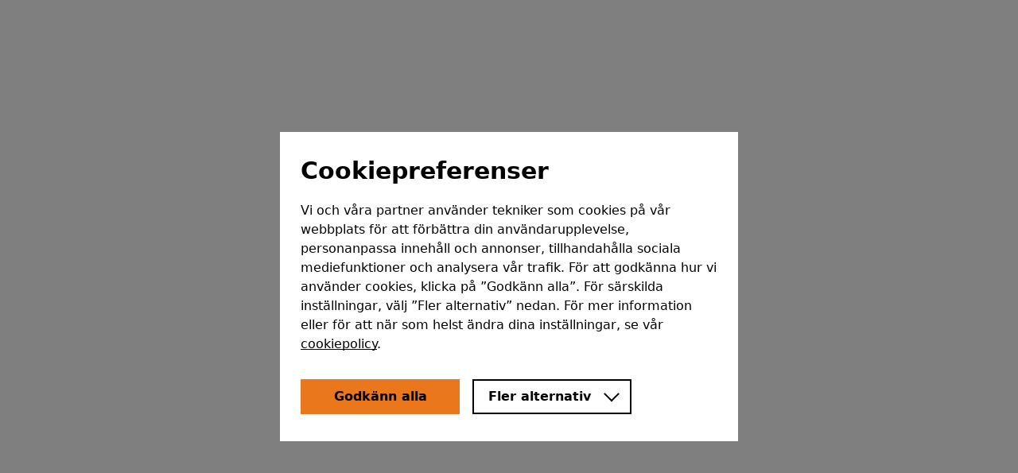

--- FILE ---
content_type: text/html; charset=UTF-8
request_url: https://www.quorn.se/recept/vegansk-caesarmacka
body_size: 68639
content:

<!DOCTYPE html>
<html lang="sv-SE" class="has-[.modal]:overflow-hidden">
<head>
    <meta charset="utf-8">
    <meta name="viewport" content="width=device-width, initial-scale=1">

    
    <link rel="preconnect" href="https://images.ctfassets.net">

    <!--[--><meta name="description" content="What makes a salad truly great? When it’s thrown between two slices of bread! Try our vegan Caesar salad sandwich recipe today for a lunchtime treat."/> <meta property="og:title" content="Vegansk Caesarmacka"/> <meta property="og:description" content="What makes a salad truly great? When it’s thrown between two slices of bread! Try our vegan Caesar salad sandwich recipe today for a lunchtime treat."/> <meta property="og:url" content="/recept/vegansk-caesarmacka"/> <!--[--><meta property="og:image" content="https://images.ctfassets.net/uexfe9h31g3m/5nJ88WhXEePmcqUMs76nCr/51e61ff1ba65b8428753b8f0c13ffa76/Quorn_UK_deli_recipe_roast-chicken_1024x768.jpg?q=90&amp;w=1200&amp;h=600"/> <meta property="og:image:width" content="1200"/> <meta property="og:image:height" content="630"/> <link rel="preload" as="image" href="https://images.ctfassets.net/uexfe9h31g3m/5nJ88WhXEePmcqUMs76nCr/51e61ff1ba65b8428753b8f0c13ffa76/Quorn_UK_deli_recipe_roast-chicken_1024x768.jpg?w=1024&amp;h=768&amp;fm=avif&amp;fit=thumb&amp;q=60"/><!--]--><!--]--><!--[--><!----><script type="application/ld+json">{"@context":"https://schema.org/","@type":"Recipe","name":"Vegansk Caesarmacka","image":["https://images.ctfassets.net/uexfe9h31g3m/5nJ88WhXEePmcqUMs76nCr/51e61ff1ba65b8428753b8f0c13ffa76/Quorn_UK_deli_recipe_roast-chicken_1024x768.jpg?w=2000&h=2000&fm=webp&fit=thumb&q=100","https://images.ctfassets.net/uexfe9h31g3m/5nJ88WhXEePmcqUMs76nCr/51e61ff1ba65b8428753b8f0c13ffa76/Quorn_UK_deli_recipe_roast-chicken_1024x768.jpg?w=2000&h=1500&fm=webp&fit=thumb&q=100","https://images.ctfassets.net/uexfe9h31g3m/5nJ88WhXEePmcqUMs76nCr/51e61ff1ba65b8428753b8f0c13ffa76/Quorn_UK_deli_recipe_roast-chicken_1024x768.jpg?w=2000&h=1125&fm=webp&fit=thumb&q=100"],"description":"Gör en enkel och god caesarmacka med Quorn Vegan ChiQin Skivor till lunch – perfekt om du älskar en saftig vegetarisk eller vegansk caesarsallad. En snabb dressing, stekt surdegsbröd och stekt hjärtsallad tar den här veganska mackan till nästa nivå och du gör den på bara 10 minuter. Dessutom är den helt vegansk!","datePublished":"2022-08-05","prepTime":"01T","cookTime":"01T","totalTime":"01T","nutrition":{"@type":"NutritionInformation","calories":0},"author":{"@type":"Organization","name":"Quron"},"keywords":"vegan Caesar salad , vegan caesar salad","recipeYield":"2","recipeCategory":[{"id":"1GoJkvsI9ukguSMGYiwu2C","title":"Picknickrecept","slug":"picknickrecept"},{"id":"1l5377GRSkSsK28Mec46Ys","title":"Vegetariskt kallskuret","slug":"vegetariskt-kallskuret"},{"id":"3llFE5kr8cI6OOw2G6CmAk","title":"Vegetariska mackor och wraps","slug":"vegetariska-mackor-wraps"},{"id":"4tAoMFU7YIUSIwsck0W64K","title":"Vardagsvego","slug":"vardasvego"}],"recipeIngredient":["6 skivor Quorn Vegan ChiQin Skivor","1 msk vegansk majonnäs","1 tsk finhackad kapris","1 vitlöksklyfta, krossad","5 g vegansk parmesan, finriven","4 skivor surdegsbröd","1 litet hjärtsalladshuvud","","Svartpeppar","Extra vegansk parmesan","Grönsakschips","Citronklyftor"],"recipeInstructions":[{"@type":"HowToStep","text":"Blanda vegansk majonnäs, parmesan, kapris och vitlök med en msk kokande vatten."},{"@type":"HowToStep","text":"Värm upp en grillpanna och stek brödskivorna cirka 1-2 minuter per sida."},{"@type":"HowToStep","text":"Skär salladen i 4 långa skivor och stek cirka 30 sekunder per sida."},{"@type":"HowToStep","text":"Lägg salladen och Quorn Vegan Skivor Chicken Style på brödskivorna och häll över dressingen."},{"@type":"HowToStep","text":"Garnera med svartpeppar, vegansk parmesan, grönsakschips och citronklyftor. "}]}</script><!----><!--]--><!--[--><!----><script type="application/ld+json">[{"@context":"https://schema.org","@type":"WebSite","name":"Quorn","url":"https://www.quorn.se","potentialAction":{"@type":"SearchAction","target":"https://www.quorn.se/search?q={search_term_string}","query-input":"required name=search_term_string"}},{"@context":"https://schema.org","@type":"Organization","name":"Quorn","legalName":"Marlow Foods Ltd","url":"https://www.quorn.se","description":"Enjoy healthy, low fat vegetarian versions of your favourite recipes - browse our product range and find out why Quorn is a healthy source of protein.","foundingDate":1985,"sameAs":["https://www.facebook.com/Quornfoods","https://twitter.com/QuornFoods","https://www.instagram.com/quorn_uk","https://www.pinterest.com/quornfoodsuk","https://www.youtube.com/quornuk","https://en.wikipedia.org/wiki/Quorn"],"logo":"https://www.quorn.se/assets/images/favicons/schema.png","address":{"@type":"PostalAddress","streetAddress":"Quorn Customer Services, Quorn Foods, Station Road","addressLocality":"Stokesley","postalCode":"TS9 7BR","addressCountry":{"@type":"Country","name":"United Kingdom"}},"contactPoint":{"@type":"contactPoint","contactType":"customer support","telephone":"[(+44) 0345 602 9000]","email":"customer.services@quornfoods.com"}}]</script><!----><!--]--><!--[--><!----><script type="application/ld+json">{"@context":"https://schema.org","@type":"BreadcrumbList","itemListElement":[{"@type":"ListItem","position":1,"item":{"@id":"https://www.quorn.se/recept","name":"Recept"}},{"@type":"ListItem","position":2,"item":{"@id":"https://www.quorn.se/recept/vegetariska-mackor-wraps","name":"Vegetariska mackor och wraps"}},{"@type":"ListItem","position":3,"item":{"@id":"https://www.quorn.se/recept/vegansk-caesarmacka","name":"Vegansk Caesarmacka"}}]}</script><!----><!--]--><!--[--><!--[--><script async defer src="https://challenges.cloudflare.com/turnstile/v0/api.js?render=explicit"></script><!----><!--]--><!--]--><title>Vegansk Caesarmacka Recept | Quorn</title>

    <script>
        window.algoliaDirect = true;
    </script>

    
            <!-- Google Tag Manager -->
        <script>(function(w,d,s,l,i){w[l]=w[l]||[];w[l].push({'gtm.start':
                    new Date().getTime(),event:'gtm.js'});var f=d.getElementsByTagName(s)[0],
                j=d.createElement(s),dl=l!='dataLayer'?'&l='+l:'';j.async=true;j.src=
                'https://www.googletagmanager.com/gtm.js?id='+i+dl;f.parentNode.insertBefore(j,f);
            })(window,document,'script','dataLayer','GTM-THGZHQH');</script>


        <script>
            function getContentGroup() {
                const pathArray = window.location.pathname.split("/")
                const segment_1 = pathArray[1].toLowerCase()
                switch (segment_1) {
                  case "recipes":
                  case "recept": // se
                    return "Recipe"
                    break
                  case "products":
                  case "produkter":  // se
                    return "Product"
                    break
                  case "news":
                  case "whats-new":
                  case "nyheter":  // se
                  case "alla-nyheter":  // se
                    return "Whats New"
                    break
                  case "contact":
                  case "enquiries":
                  case "product-form":
                  case "kontakt":  // se
                  case "produktform": // se
                    return "Support"
                    break
                  case "faqs":
                    return "FAQs"
                    break
                  case "":
                    return "Homepage"
                    break
                  default:
                    return "Other"
                }
              }
            window.dataLayer = window.dataLayer || [];
            (function() {
                window.global = document;
            })();
            window.gtag = function gtag(){
                window.dataLayer.push(arguments);
                if (arguments[0] === 'config') {
                    window.dataLayer.push({contentGroup: getContentGroup()});
                }
            }
            gtag('js', new Date());
            gtag('config', 'GTM-THGZHQH');
        </script>
    
    <script>
        window.dataLayer = window.dataLayer || [];

        window.gtag('consent', 'default', { 'ad_storage': 'denied', 'ad_user_data': "denied", 'ad_personalization': "denied", 'analytics_storage': 'denied', 'functionality_storage': 'denied', 'wait_for_update': 500});
        window.cmpOnReady = window.cmpOnReady || [];
        window.cmpOnReady.push(function() {
            let data = cmp.get();
            window.gtag('consent', 'update', {
                'ad_storage': (data.advertising ? 'granted' : 'denied'),
                'ad_user_data': (data.advertising ? 'granted' : 'denied'),
                'ad_personalization': (data.advertising ? 'granted' : 'denied'),
                'analytics_storage': (data.performance ? 'granted' : 'denied'),
                'functionality_storage': (data.functionality ? 'granted' : 'denied')
            });
        });
        window.cmpOnChange = window.cmpOnChange || [];
        window.cmpOnChange.push(function() {
            let data = cmp.get();
            window.gtag('consent', 'update', {
                'ad_storage': (data.advertising ? 'granted' : 'denied'),
                'ad_user_data': (data.advertising ? 'granted' : 'denied'),
                'ad_personalization': (data.advertising ? 'granted' : 'denied'),
                'analytics_storage': (data.performance ? 'granted' : 'denied'),
                'functionality_storage': (data.functionality ? 'granted' : 'denied')
            });
          if (data.performance) {
            (function(h,o,t,j,a,r){
              h.hj=h.hj||function(){(h.hj.q=h.hj.q||[]).push(arguments)};
              h._hjSettings={hjid:5206645,hjsv:6};
              a=o.getElementsByTagName('head')[0];
              r=o.createElement('script');r.async=1;
              r.src=t+h._hjSettings.hjid+j+h._hjSettings.hjsv;
              a.appendChild(r);
            })(window,document,'https://static.hotjar.com/c/hotjar-','.js?sv=');
          }
        });
    </script>

    <script async defer>
        var cmp=function(){var e,t,o=!1,n=!1;window.cmpExcempt=window.cmpExcempt||!1,window.cmpDisabled=window.cmpDisabled||!1,window.cmpOnReady=window.cmpOnReady||[],window.cmpOnChange=window.cmpOnChange||[],window.cmpUrl=window.cmpUrl||"/cmp",window.cmpTimestamp=parseInt(window.cmpTimestamp)||null,window.dataLayer=window.dataLayer||[],window.cmpBot=window.cmpBot||!1,window.cmpCss=window.cmpCss||!1;var a,r=!1,i=!1;/Googlebot\/|Googlebot-Mobile|Googlebot-Image|Googlebot-News|Googlebot-Video|AdsBot-Google([^-]|$)|AdsBot-Google-Mobile|Feedfetcher-Google|Mediapartners-Google|Mediapartners \(Googlebot\)|APIs-Google|bingbot|Slurp|[wW]get|LinkedInBot|Python-urllib|python-requests|libwww-perl|httpunit|nutch|Go-http-client|phpcrawl|msnbot|jyxobot|FAST-WebCrawler|FAST Enterprise Crawler|BIGLOTRON|Teoma|convera|seekbot|Gigabot|Gigablast|exabot|ia_archiver|GingerCrawler|webmon |HTTrack|grub.org|UsineNouvelleCrawler|antibot|netresearchserver|speedy|fluffy|findlink|msrbot|panscient|yacybot|AISearchBot|ips-agent|tagoobot|MJ12bot|woriobot|yanga|buzzbot|mlbot|YandexBot|YandexImages|YandexAccessibilityBot|YandexMobileBot|purebot|Linguee Bot|CyberPatrol|voilabot|Baiduspider|citeseerxbot|spbot|twengabot|postrank|TurnitinBot|scribdbot|page2rss|sitebot|linkdex|Adidxbot|ezooms|dotbot|Mail.RU_Bot|discobot|heritrix|findthatfile|europarchive.org|NerdByNature.Bot|sistrix crawler|Ahrefs(Bot|SiteAudit)|fuelbot|CrunchBot|IndeedBot|mappydata|woobot|ZoominfoBot|PrivacyAwareBot|Multiviewbot|SWIMGBot|Grobbot|eright|Apercite|semanticbot|Aboundex|domaincrawler|wbsearchbot|summify|CCBot|edisterbot|seznambot|ec2linkfinder|gslfbot|aiHitBot|intelium_bot|facebookexternalhit|Yeti|RetrevoPageAnalyzer|lb-spider|Sogou|lssbot|careerbot|wotbox|wocbot|ichiro|DuckDuckBot|lssrocketcrawler|drupact|webcompanycrawler|acoonbot|openindexspider|gnam gnam spider|web-archive-net.com.bot|backlinkcrawler|coccoc|integromedb|content crawler spider|toplistbot|it2media-domain-crawler|ip-web-crawler.com|siteexplorer.info|elisabot|proximic|changedetection|arabot|WeSEE:Search|niki-bot|CrystalSemanticsBot|rogerbot|360Spider|psbot|InterfaxScanBot|CC Metadata Scaper|g00g1e.net|GrapeshotCrawler|urlappendbot|brainobot|fr-crawler|binlar|SimpleCrawler|Twitterbot|cXensebot|smtbot|bnf.fr_bot|A6-Indexer|ADmantX|Facebot|OrangeBot\/|memorybot|AdvBot|MegaIndex|SemanticScholarBot|ltx71|nerdybot|xovibot|BUbiNG|Qwantify|archive.org_bot|Applebot|TweetmemeBot|crawler4j|findxbot|S[eE][mM]rushBot|yoozBot|lipperhey|Y!J|Domain Re-Animator Bot|AddThis|Screaming Frog SEO Spider|MetaURI|Scrapy|Livelap[bB]ot|OpenHoseBot|CapsuleChecker|collection@infegy.com|IstellaBot|DeuSu\/|betaBot|Cliqzbot\/|MojeekBot\/|netEstate NE Crawler|SafeSearch microdata crawler|Gluten Free Crawler\/|Sonic|Sysomos|Trove|deadlinkchecker|Slack-ImgProxy|Embedly|RankActiveLinkBot|iskanie|SafeDNSBot|SkypeUriPreview|Veoozbot|Slackbot|redditbot|datagnionbot|Google-Adwords-Instant|adbeat_bot|WhatsApp|contxbot|pinterest.com.bot|electricmonk|GarlikCrawler|BingPreview\/|vebidoobot|FemtosearchBot|Yahoo Link Preview|MetaJobBot|DomainStatsBot|mindUpBot|Daum\/|Jugendschutzprogramm-Crawler|Xenu Link Sleuth|Pcore-HTTP|moatbot|KosmioBot|pingdom|AppInsights|PhantomJS|Gowikibot|PiplBot|Discordbot|TelegramBot|Jetslide|newsharecounts|James BOT|Bark[rR]owler|TinEye|SocialRankIOBot|trendictionbot|Ocarinabot|epicbot|Primalbot|DuckDuckGo-Favicons-Bot|GnowitNewsbot|Leikibot|LinkArchiver|YaK\/|PaperLiBot|Digg Deeper|dcrawl|Snacktory|AndersPinkBot|Fyrebot|EveryoneSocialBot|Mediatoolkitbot|Luminator-robots|ExtLinksBot|SurveyBot|NING\/|okhttp|Nuzzel|omgili|PocketParser|YisouSpider|um-LN|ToutiaoSpider|MuckRack|Jamie's Spider|AHC\/|NetcraftSurveyAgent|Laserlikebot|^Apache-HttpClient|AppEngine-Google|Jetty|Upflow|Thinklab|Traackr.com|Twurly|Mastodon|http_get|DnyzBot|botify|007ac9 Crawler|BehloolBot|BrandVerity|check_http|BDCbot|ZumBot|EZID|ICC-Crawler|ArchiveBot|^LCC |filterdb.iss.net\/crawler|BLP_bbot|BomboraBot|Buck\/|Companybook-Crawler|Genieo|magpie-crawler|MeltwaterNews|Moreover|newspaper\/|ScoutJet|(^| )sentry\/|StorygizeBot|UptimeRobot|OutclicksBot|seoscanners|Hatena|Google Web Preview|MauiBot|AlphaBot|SBL-BOT|IAS crawler|adscanner|Netvibes|acapbot|Baidu-YunGuanCe|bitlybot|blogmuraBot|Bot.AraTurka.com|bot-pge.chlooe.com|BoxcarBot|BTWebClient|ContextAd Bot|Digincore bot|Disqus|Feedly|Fetch\/|Fever|Flamingo_SearchEngine|FlipboardProxy|g2reader-bot|G2 Web Services|imrbot|K7MLWCBot|Kemvibot|Landau-Media-Spider|linkapediabot|vkShare|Siteimprove.com|BLEXBot\/|DareBoost|ZuperlistBot\/|Miniflux\/|Feedspot|Diffbot\/|SEOkicks|tracemyfile|Nimbostratus-Bot|zgrab|PR-CY.RU|AdsTxtCrawler|Datafeedwatch|Zabbix|TangibleeBot|google-xrawler|axios|Amazon CloudFront|Pulsepoint|CloudFlare-AlwaysOnline|Google-Structured-Data-Testing-Tool|WordupInfoSearch|WebDataStats|HttpUrlConnection|Seekport Crawler|ZoomBot|VelenPublicWebCrawler|MoodleBot|jpg-newsbot|outbrain|W3C_Validator|Validator\.nu|W3C-checklink|W3C-mobileOK|W3C_I18n-Checker|FeedValidator|W3C_CSS_Validator|W3C_Unicorn|Google-PhysicalWeb|Blackboard|ICBot\/|BazQux|Twingly|Rivva|Experibot|awesomecrawler|Dataprovider.com|GroupHigh\/|theoldreader.com|AnyEvent|Uptimebot\.org|Nmap Scripting Engine|2ip.ru|Clickagy|Caliperbot|MBCrawler|online-webceo-bot|B2B Bot|AddSearchBot|Google Favicon|HubSpot|Chrome-Lighthouse|HeadlessChrome|CheckMarkNetwork\/|www\.uptime\.com|Streamline3Bot\/|serpstatbot\/|MixnodeCache\/|^curl|SimpleScraper|RSSingBot|Jooblebot|fedoraplanet|Friendica|NextCloud|Tiny Tiny RSS|RegionStuttgartBot|Bytespider|Datanyze|Google-Site-Verification/i.test(navigator.userAgent)&&(cmpBot=!0),window.cmpOnChange.push(function(){var e=cmp.get();window.dataLayer.push({event:"cmp.change",cmpUnknown:e.unknown,cmpConsent:e.consent,cmpDenied:e.denied})}),window.cmpOnReady.push(function(){var e=cmp.get();window.dataLayer.push({event:"cmp.ready",cmpUnknown:e.unknown,cmpConsent:e.consent,cmpDenied:e.denied})}),window.addEventListener("scroll",function(){e=window.scrollY});var c=function(){return localStorage.getItem("cmp")},l=function(){document.cookie="cmp=; Max-Age=-99999999;",localStorage.removeItem("cmp")},s=function(){var e={consent:"",denied:"",timestamp:null};if(cmpDisabled||cmpExcempt)e={consent:cmpExcempt?"essential,performance,functionality,advertising":"essential",denied:"",timestamp:Math.floor(Date.now()/1e3)};else{try{c()&&(e=JSON.parse(c()))}catch(t){l()}var o=Math.floor(new Date().setFullYear(new Date().getFullYear()-1)/1e3);Date.now(),(window.cmpTimestamp&&e.timestamp&&window.cmpTimestamp>e.timestamp||e.timestamp&&e.timestamp<o)&&(e={consent:"",denied:"",timestamp:null},l())}var n=e.consent?e.consent:"",a=n.split(","),r=(e.denied?e.denied:"").split(","),i=0==n.length,s=[],p=a.indexOf("performance")>-1,d=a.indexOf("functionality")>-1,m=a.indexOf("advertising")>-1;return i&&s.push("essential"),!p&&0>r.indexOf("performance")&&s.push("performance"),!d&&0>r.indexOf("functionality")&&s.push("functionality"),!m&&0>r.indexOf("advertising")&&s.push("advertising"),{timestamp:e.timestamp,consent:a.join(","),denied:r.join(","),unknown:s.join(","),essential:!0,performance:p,functionality:d,advertising:m}},p=function(e,t){var o,n;o={consent:e.join(","),denied:t.join(","),timestamp:Math.floor(Date.now()/1e3)},(n=new Date).setFullYear(n.getFullYear()+1),document.cookie="cmp="+(""==o.denied?"accepted":"rejected")+"; expires="+n.toGMTString()+"; path=/",localStorage.setItem("cmp",JSON.stringify(o)),h()},d=function(){if(n){if(n.preferences){u(n.preferences),g();var t=s();document.getElementById("qcmpPerformance")&&document.getElementById("qcmpPerformance").setAttribute("aria-checked",!!t.performance),document.getElementById("qcmpFunctionality")&&document.getElementById("qcmpFunctionality").setAttribute("aria-checked",!!t.functionality),document.getElementById("qcmpAdvertising")&&document.getElementById("qcmpAdvertising").setAttribute("aria-checked",!!t.advertising),document.documentElement.classList.add("qcmp-open");m(),a.length&&a[0].focus(),o.addEventListener("keydown",function(e){if("Tab"===e.key){e.preventDefault();var t=Array.from(a).findIndex(function(e){return e===document.activeElement});!0===e.shiftKey?t--:t++,t>=a.length&&(t=0),t<0&&(t=a.length-1),a[t].focus()}})}}else b(d)},m=function(e){var t=".qcmp-modal__header [href], .qcmp-actions button, .qcmp-modal__content";e&&(t+=", .qcmp-options button"),a=o.querySelectorAll(t)},b=function(e){if(n)return e();var t=new XMLHttpRequest;t.open("GET",cmpUrl,!0),t.onreadystatechange=function(){if(4==t.readyState&&200==t.status)return(n=JSON.parse(t.responseText))||(n={}),e()},t.send()},u=function(e){(o=document.createElement("div")).className="qcmp",document.body.appendChild(o),o.innerHTML=e},g=function(e){if(window.cmpCss&&!r){var t=document.createElement("link");t.href=window.cmpCss,t.type="text/css",t.rel="stylesheet",document.getElementsByTagName("head")[0].appendChild(t),r=!0}},f=function(){o&&o.parentNode.removeChild(o),document.documentElement.classList.remove("qcmp-open");var n=document.body;e=n.style.top,n.style.position="",n.style.top="",window.scrollTo(0,-1*parseInt(e||"0")),void 0!==t&&(t.focus(),t=null)},h=function(){for(var e in window.cmpOnChange)window.cmpOnChange[e]()},B=function(){for(;window.cmpOnReady.length;)(0,window.cmpOnReady.splice(0,1)[0])()};return s().timestamp||cmpBot||d(),document.addEventListener("DOMContentLoaded",function(){B()}),window.addEventListener("load",function(){B()}),{cancel:function(){return s()?f():__showDefault(),!1},show:function(){return t=document.activeElement,d(),!1},accept:function(){return f(),postMessage("cmpaccept"),p(["essential","performance","functionality","advertising"],[]),window.dataLayer.push({event:"cmp.accept"}),!1},moreOptions:function(e){let t=e.target;if(t){let o=document.getElementById(t.getAttribute("aria-controls"));i?(t.setAttribute("aria-expanded",!1),t.setAttribute("aria-label",t.dataset.ariaLabelOpen),i=!1,m(!1),o&&o.classList.add("qcmp-options--hidden")):(t.setAttribute("aria-expanded",!0),t.setAttribute("aria-label",t.dataset.ariaLabelClose),i=!0,m(!0),o&&o.classList.remove("qcmp-options--hidden"))}return!1},updateToggle:function(e){var t=e.currentTarget;return"false"===t.getAttribute("aria-checked")?t.setAttribute("aria-checked",!0):t.setAttribute("aria-checked",!1),!1},save:function(){postMessage("cmpchange");var e=["essential"],t=[];return document.getElementById("qcmpPerformance")&&("true"===document.getElementById("qcmpPerformance").getAttribute("aria-checked")?e.push("performance"):t.push("performance")),document.getElementById("qcmpFunctionality")&&("true"===document.getElementById("qcmpFunctionality").getAttribute("aria-checked")?e.push("functionality"):t.push("functionality")),document.getElementById("qcmpAdvertising")&&("true"===document.getElementById("qcmpAdvertising").getAttribute("aria-checked")?e.push("advertising"):t.push("advertising")),p(e,t),f(),!1},get:function(){return s()}}}();
    </script>

    
    <script type="text/javascript" defer>
        var ALGOLIA_INSIGHTS_SRC="https://cdn.jsdelivr.net/npm/search-insights@2.17.3/dist/search-insights.min.js";function extractGoogleAnalyticsUserIdFromCookie(e){if(e){let t=e.split(".").slice(-2);if(2===t.length)return t.join("_")}}function getBrowserCookie(e){if("object"!=typeof document||"string"!=typeof document.cookie)return;let t=e+"=",o=decodeURIComponent(document.cookie),n=o.split(";");for(let r=0;r<n.length;r++){let i=n[r];for(;" "===i.charAt(0);)i=i.substring(1);if(0===i.indexOf(t))return i.substring(t.length,i.length)}}!function(e,t,o,n,r,i,s){e.AlgoliaAnalyticsObject=r,e[r]=e[r]||function(){(e[r].queue=e[r].queue||[]).push(arguments)},e[r].version=(n.match(/@([^\/]+)\/?/)||[])[1],i=t.createElement(o),s=t.getElementsByTagName(o)[0],i.async=1,i.src=n,s.parentNode.insertBefore(i,s)}(window,document,"script",ALGOLIA_INSIGHTS_SRC,"aa"),window.aa("init",{appId:"9WU60RJRUU",apiKey:"0acb8bae2950fd76a556b5153092b3fa"}),window.aa("onUserTokenChange",e=>{window.dataLayer.push({algoliaUserToken:e}),window.userToken=e},{immediate:!0});const userToken=getGoogleAnalyticsUserIdFromBrowserCookie("_ga");function getGoogleAnalyticsUserIdFromBrowserCookie(e){let t=getBrowserCookie(e);if(t)return extractGoogleAnalyticsUserIdFromCookie(t)}window.aa("setUserToken",window.userToken);
    </script>

    <!-- Fonts -->
    <style>
        @font-face {
            font-display: swap;
            font-family: Sharp Grotesk;
            font-style: normal;
            font-weight: 400;
            src: url(/assets/fonts/sharp-grotesk/SharpGroteskBook18.woff2) format("woff2"),
            url(/assets/fonts/sharp-grotesk/SharpGroteskBook18.woff) format("woff");
        }

        @font-face {
            font-display: swap;
            font-family: Sharp Grotesk;
            font-style: normal;
            font-weight: 700;
            src: url(/assets/fonts/sharp-grotesk/SharpGroteskMedium18.woff2) format("woff2"),
            url(/assets/fonts/sharp-grotesk/SharpGroteskMedium18.woff) format("woff");
        }

        @font-face {
            font-display: swap;
            font-family: Sharp Grotesk;
            font-style: normal;
            font-weight: 800;
            src: url(/assets/fonts/sharp-grotesk/SharpGroteskBold14.woff2) format("woff2"),
            url(/assets/fonts/sharp-grotesk/SharpGroteskBold14.woff) format("woff");
        }

        @font-face {
            font-display: swap;
            font-family: Sharp Grotesk;
            font-style: normal;
            font-weight: 900;
            src: url(/assets/fonts/sharp-grotesk/SharpGroteskBold23.woff2) format("woff2"),
            url(/assets/fonts/sharp-grotesk/SharpGroteskBold23.woff) format("woff");
        }

        @font-face {
            font-display: swap;
            font-family: Vinyl OT;
            font-style: normal;
            font-weight: 400;
            src: url(/assets/fonts/VinylOT-Regular/font.woff2) format("woff2"),
            url(/assets/fonts/VinylOT-Regular/font.woff) format("woff");
        }
    </style>

    <link rel="preload" href="/assets/fonts/sharp-grotesk/SharpGroteskBook18.woff2" as="font" type="font/woff2"
          crossorigin>
    <link rel="preload" href="/assets/fonts/sharp-grotesk/SharpGroteskMedium18.woff2" as="font" type="font/woff2"
          crossorigin>
    <link rel="preload" href="/assets/fonts/sharp-grotesk/SharpGroteskBold14.woff2" as="font" type="font/woff2"
          crossorigin>
    <link rel="preload" href="/assets/fonts/VinylOT-Regular/font.woff2" as="font" type="font/woff2" crossorigin>

    <link rel="preload" as="style" href="https://www.quorn.se/build/assets/app-CxZuZGuj.css" /><link rel="modulepreload" href="https://www.quorn.se/build/assets/app-Bd4XG9i7.js" /><link rel="stylesheet" href="https://www.quorn.se/build/assets/app-CxZuZGuj.css" /><script type="module" src="https://www.quorn.se/build/assets/app-Bd4XG9i7.js"></script>
    <meta name="HandheldFriendly" content="True">
            <meta property="og:type" content="website" />
    <meta property="og:site_name" content="Quorn" />
    <meta property="fb:app_id" content="116336625577613" />
    <meta name="msapplication-TileColor" content="#ea771b">
    <meta name="msapplication-config" content="/assets/images/favicons/browserconfig.xml">
    <meta name="theme-color" content="#ea771b">
    
    <link rel="canonical" href="https://www.quorn.se/recept/vegansk-caesarmacka">
    <link rel="apple-touch-icon" sizes="180x180" href="/assets/images/favicons/apple-touch-icon.png">
    <link rel="icon" type="image/png" sizes="32x32" href="/assets/images/favicons/favicon-32x32.png">
    <link rel="icon" type="image/png" sizes="16x16" href="/assets/images/favicons/favicon-16x16.png">
    <link rel="manifest" href="/assets/images/favicons/site.webmanifest">
    <link rel="mask-icon" href="/assets/images/favicons/safari-pinned-tab.svg" color="#ea771b">
    <link rel="shortcut icon" href="/assets/images/favicons/favicon.ico">

</head>

<body class="font-sharpGrotesk antialiased">
<noscript>
    <iframe src="https://www.googletagmanager.com/ns.html?id=GTM-THGZHQH" height="0"
            width="0"
            style="display:none;visibility:hidden"></iframe>
</noscript>
<div data-server-rendered="true" id="app" data-page="{&quot;component&quot;:&quot;Recipes/Recipe&quot;,&quot;props&quot;:{&quot;errors&quot;:{},&quot;success&quot;:{},&quot;auth&quot;:{&quot;user&quot;:null,&quot;csrf&quot;:&quot;eekEqvby1QhuNZW7RQzbPxtmSaA7bEPqHAL4rKyL&quot;},&quot;json&quot;:{&quot;40x lower&quot;:&quot;50x lägre&quot;,&quot;Succulent, tasty and 100% meat free.&quot;:&quot;Saftiga, goda och 100% veganska! Fixa en supermacka med våra Rökta Skivor, Vegan Skivor ChiQin eller Pepperoni – vi har svårt att tänka oss något godare.&quot;,&quot;Layer up Quorn Roast Beef, Chicken, Finely Sliced Ham and Yorkshire Ham Style Slices for a tasty swap into lunchtimes.&quot;:&quot;När du provar tror vi att du kommer känna som karaktärerna i vår nya film – ”varför välja alternativet?” – även om de kanske är lite extra motiverade…&quot;,&quot;Don’t just take our word for it either! Once you see our tasty deli slices and meet our friends pig, cow and chicken in our TV advert, we’re sure you will be asking yourself ‘what alternative?’&quot;:&quot;Påläggen är gjorda av vårt superprotein Mycoprotein, de har lågt klimatavtryck och är glutenfria. Så det är ett bra byte på flera sätt.&quot;,&quot;Quorn Deli Slices. So Tasty, Why Choose the Alternative?&quot;:&quot;Veganska pålägg från Quorn. Sååå gott, varför välja alternativet?&quot;,&quot;company&quot;:&quot;företag&quot;,&quot;helping-the-planet-one-bite-at-a-time&quot;:&quot;hang-med-i-utvecklingen&quot;,&quot;protein&quot;:&quot;proteinet&quot;,&quot;awards&quot;:&quot;utmärkelser&quot;,&quot;cooking&quot;:&quot;matlagning&quot;,&quot;events&quot;:&quot;evenemang&quot;,&quot;foodservice&quot;:&quot;foodservice&quot;,&quot;nutrition&quot;:&quot;näring&quot;,&quot;Recipes, Products and News from Quorn - A Healthy Protein&quot;:&quot;Recept, produkter och nyheter från Quorn | Lakto-ovo&quot;,&quot;general&quot;:&quot;generellt&quot;,&quot;customer.services@quornfoods.com&quot;:&quot;kundservice@quornfoods.com&quot;,&quot;What&apos;s New | Quorn&quot;:&quot;Ta reda på Quorn i nyheterna | Quorn&quot;,&quot;Vegetarian &amp; Vegan Products, Meat Free Recipes &amp; News | Quorn&quot;:&quot;Vegetariska &amp; veganprodukter, köttfria recept &amp; nyheter&quot;,&quot;Quorn sitemaps&quot;:&quot;Quorn sitemap och länkar | Quorn&quot;,&quot;Enjoy healthy, low fat vegetarian versions of your favourite recipes - browse our product range and find out why Quorn is a healthy source of protein.&quot;:&quot;Upptäck vårt utbud av vegetariska och veganska produkter, läckra köttfria recept och många fler! Få reda på mer.&quot;,&quot;Contact Us | Quorn&quot;:&quot;Kontakta oss här på Quorn | Quorn&quot;,&quot;Reducing Carbon Footprint | Quorn&quot;:&quot;Klimatet: Dags att gå från ord till handling | Quorn&quot;,&quot;At Quorn, we believe that by choosing food that produces less carbon emissions, you can help to reduce your climate impact. Discover more here.&quot;:&quot;På Quorn tror vi på att välja mat som producerar mindre koldioxidutsläpp, det gör att man kan minska sitt klimatavtryck. Läs mer om klimatpåverkan här.&quot;,&quot;Vegetarian, Meat Free &amp; Vegan Products | Quorn&quot;:&quot;Vegetariska, veganska och köttfria produkter | Quorn&quot;,&quot;Whether you&apos;re cooking dinner from scratch, looking for vegan meal inspiration, or trying to reduce your meat intake, the Quorn range has a product for you!&quot;:&quot;Se hela vårt produktutbud på vegetarisk mat. Oavsett om du tillagar en ny rätt från scratch eller lagar en av dina vanliga favoriträtter, har vi något för dig.&quot;,&quot;all&quot;:&quot;alla&quot;,&quot;Quorn Products - Browse the Range for Healthier Options&quot;:&quot;Quornprodukter | Sök i Quornutbudet&quot;,&quot;Help the planet and help yourself to a delicious meal with Quorn products for vegans, vegetarians, and anyone looking to reduce their meat intake. See them all here.&quot;:&quot;Se hela vårt produktutbud. Oavsett om du tillagar en ny rätt från scratch eller lagar en av dina vanliga favoriträtter, har vi något för dig.&quot;,&quot;Your rating has been received.&quot;:&quot;Tack, ditt betyg har mottagits.&quot;,&quot;Your review has been received and will show up in the comments panel shortly.&quot;:&quot;Tack, ditt omdöme har mottagits och visas snart i kommentarsfältet.&quot;,&quot;faqs&quot;:&quot;faqs&quot;,&quot;url\u0004recipes&quot;:&quot;recept&quot;,&quot;recipes&quot;:&quot;recept&quot;,&quot;url\u0004products&quot;:&quot;produkter&quot;,&quot;products&quot;:&quot;produkter&quot;,&quot;Please enter address line 1&quot;:&quot;Ange adressrad 1&quot;,&quot;Please enter address line 2&quot;:&quot;Ange adressrad 2&quot;,&quot;Please enter your town&quot;:&quot;Ange din stad&quot;,&quot;Please enter your phone number&quot;:&quot;Ange ditt telefonnummer&quot;,&quot;Please enter your postcode&quot;:&quot;Ange ditt postnummer&quot;,&quot;Please enter the product name&quot;:&quot;Ange produktnamnet&quot;,&quot;Please enter the place of purchase&quot;:&quot;Ange inköpsplats&quot;,&quot;Please enter your complaint details&quot;:&quot;Ange ditt klagomål&quot;,&quot;Please enter the product type&quot;:&quot;Ange produkttypen&quot;,&quot;Please let us know if you still have the product packaging&quot;:&quot;Meddela oss om du fortfarande har produktförpackningen kvar&quot;,&quot;Please select an option&quot;:&quot;Var god välj ett alternativ&quot;,&quot;Please enter your details&quot;:&quot;Ange ditt meddelande&quot;,&quot;Please enter the product pack size&quot;:&quot;Ange förpackningsstorlek&quot;,&quot;Please enter the product batch code&quot;:&quot;Ange batchkod&quot;,&quot;Please enter the product time stamp&quot;:&quot;Ange tidsstämpel&quot;,&quot;Please provide all details&quot;:&quot;Lägg in uppgifter&quot;,&quot;Please enter your first name&quot;:&quot;Ange ditt förnamn&quot;,&quot;Please enter your last name&quot;:&quot;Ange ditt efternamn&quot;,&quot;Please enter your email&quot;:&quot;Ange din e-postadress&quot;,&quot;Please enter your telephone&quot;:&quot;Uppge ditt namn&quot;,&quot;Please enter your purpose&quot;:&quot;Uppge ditt namn&quot;,&quot;Please enter your message&quot;:&quot;Ange ditt meddelande&quot;,&quot;You need to provide a rating to leave a review&quot;:&quot;Du måste inkludera ett betyg för att lämna ett omdöme&quot;,&quot;Please enter your name&quot;:&quot;Ange ditt namn&quot;,&quot;Please enter your comment&quot;:&quot;Ange ditt omdöme&quot;,&quot;Please enter a name with your comment&quot;:&quot;Vänligen uppge ett namn tillsammans med din kommentar&quot;,&quot;Please do not enter a link in your review&quot;:&quot;Vänligen uppge ett namn tillsammans med din kommentar&quot;,&quot;Sorry! someone has eaten the page you were looking for&quot;:&quot;Ledsen, men någon har ätit upp sidan du letade efter&quot;,&quot;Please try checking your URL or return&quot;:&quot;Kontrollera din webbadress eller gå tillbaka till&quot;,&quot;Home&quot;:&quot;Hem&quot;,&quot;FAQs | Quorn&quot;:&quot;Vanliga frågor | Quorn&quot;,&quot;Got a question about the best way to cook, prepare and store your favourite Quorn products? Our expert chefs have answered all of your FAQs. Read more.&quot;:&quot;Har du en fråga om det bästa sättet att laga, förbereda och lagra dina favoritprodukter från Quorn? Våra expertkockar har alla svar. Läs mer.&quot;,&quot;We&apos;re happy to help&quot;:&quot;VI HJÄLPER DIG GÄRNA&quot;,&quot;Find answers to all of the frequently asked questions about Quorn&amp;reg; products, nutritional information and our sustainability credentials.&quot;:&quot;Hitta svaren på de vanligaste frågorna om Quorn®-produkter, näringsvärden och hållbarhet.&quot;,&quot;Frequently asked questions&quot;:&quot;Vanliga frågor och svar&quot;,&quot;Please select a topic below.&quot;:&quot;Välj ett ämne från listan.&quot;,&quot;Contact&quot;:&quot;Kontakt&quot;,&quot;product-form&quot;:&quot;produktform&quot;,&quot;We&apos;d love to hear from you&quot;:&quot;VI VILL GÄRNA ATT DU HÖR AV DIG&quot;,&quot;WE’VE GOT IT!&quot;:&quot;Vi har det!&quot;,&quot;Complaints Form&quot;:&quot;Klagomål&quot;,&quot;Thanks for getting in touch, we’ll get back to you soon.&quot;:&quot;Tack, ditt meddelande har kommit fram och vi hör av oss alldeles strax.&quot;,&quot;Keep an eye on your junk folder, sometimes our email responses can end up there.&quot;:&quot;Ibland kan våra mejlsvar hamna på villovägar, så håll ett öga på din skräppost.&quot;,&quot;Enquiries Form&quot;:&quot;Frågeformulär&quot;,&quot;alla-nyheter&quot;:&quot;Vad är nytt med Quorn&quot;,&quot;What&apos;s new&quot;:&quot;Nyheter&quot;,&quot;Category News&quot;:&quot;Alla Nyheter&quot;,&quot;Filter news by&quot;:&quot;Sök nyheter efter&quot;,&quot;Share&quot;:&quot;Dela&quot;,&quot;Print&quot;:&quot;Skriv ut&quot;,&quot;Recent news&quot;:&quot;Senaste nyheterna&quot;,&quot;All news&quot;:&quot;Alla nyheter&quot;,&quot;New and amazing at Quorn&quot;:&quot;Nyheter&quot;,&quot;As our movement grows, so does interest in our products. Here you’ll find new things happening at Quorn&amp;reg;, including the latest delicious recipes. Plus, amazing new products and topical news and video content, all handpicked by our experts.&quot;:&quot;Fler och fler har börjat tänka på sambandet mellan mat och klimat: Det märks inte minst på att fler är intresserade av våra produkter. Därför har vi gjort det lätt för dig att ha koll på allt nytt från Quorn®– läckra recept, filmer, nya produkter, samarbeten och rätter.&quot;,&quot;Find out more&quot;:&quot;Ta reda på mer&quot;,&quot;Latest news&quot;:&quot;Senaste nytt&quot;,&quot;See all news&quot;:&quot;Se alla nyheter&quot;,&quot;New Products&quot;:&quot;NYA PRODUKTER&quot;,&quot;View our latest products to make your mealtimes delicious! Be inspired to try something different and make a change to your plate today.&quot;:&quot;Säg nej till slentrian och hej till nya favoriter. Prova några av våra sprillans nya produkter redan idag.&quot;,&quot;New Recipes&quot;:&quot;NYA RECEPT&quot;,&quot;Deliciously effortless pasta, super soups, irresistible nuggets and aromatic curries. Discover our latest recipes and cook up a storm today.&quot;:&quot;Vi fyller hela tiden på med recept så att du kan få idéer och inspiration. Varför inte en lättlagad pasta, en god och näringsrik soppa, naggande goda nuggets eller en värmare mustig gryta? Vi har allt.&quot;,&quot;Vegan&quot;:&quot;Veganskt&quot;,&quot;Gluten free&quot;:&quot;Glutenfri&quot;,&quot;At Quorn we&apos;re on a mission. A mission to get more people into delicious meat free meals. A mission to provide healthy food for people and the planet. A mission to kickstart a movement, because together, our food choices can create a healthier planet. And surely that’s a future worth eating for?&quot;:&quot;Vi vill att fler ska välja vegetariskt. Det är därför vi gör hälsosam mat som är god att äta och samtidigt gör gott för planeten. Det går att skapa en bättre framtid och en friskare planet genom att bry oss om vad vi äter. Bra mat behöver inte vara svårt, inte om du väljer Quorn.&quot;,&quot;Products&quot;:&quot;Produkter&quot;,&quot;It’s easier to help the planet when it tastes great too. See for yourself with our delicious range of vegetarian and vegan products and make a change to your plate today.&quot;:&quot;Det är lättare att hjälpa planeten när det smakar gott. Vårt stora utbud av goda produkter gör det enklare att välja vegetariskt - prova själv.&quot;,&quot;See all products&quot;:&quot;Se alla produkter&quot;,&quot;Where to buy&quot;:&quot;Här köper du Quorn&quot;,&quot;where-to-buy&quot;:&quot;haer-koeper-du&quot;,&quot;See all stores&quot;:&quot;Se alla butiker&quot;,&quot;Recipes&quot;:&quot;Recept&quot;,&quot;Cook up a storm with our tasty meat-free recipes. They’re delicious and are kind to the planet’s resources too. Win Win.&quot;:&quot;Laga mat så det ryker med våra härliga vegetariska recept. Våra rätter smakar gott och är även snälla mot planeten. Det kallar vi för ”win-win”.&quot;,&quot;See all recipes&quot;:&quot;Visa alla recept&quot;,&quot;Carbon Footprint&quot;:&quot;Klimatavtryck&quot;,&quot;Carbon emissions: It&apos;s time to take action&quot;:&quot;KLIMATET: DAGS ATT GÅ FRÅN ORD TILL HANDLING&quot;,&quot;What do you think are the world’s worst carbon emitters? Cars? Airlines? Power plants? It may surprise you to know that carbon emissions from livestock are on the list, which is why we all must take action. To help you get the measure of this, this page shows the carbon lifecycle of our leading products.&quot;:&quot;Det inte många vet är att en av de allra största miljöbovarna är djurhållning. Men det är också där var och en av oss kan göra en enkel insats – utan att tumma på kvalitet eller smak. På den här sidan kan du se några av våra produkters klimatavtryck under deras hela livscykeln.&quot;,&quot;The carbon foodprint?&quot;:&quot;klimatavtrycket?&quot;,&quot;The stats are stark. 26% of global greenhouse gas emissions come from food, with the footprint from animal products alone making up over 50% of the industry’s global carbon emissions. It’s really quite simple: choose food that produces less carbon emissions as a step in the right direction to prevent climate change.&quot;:&quot;Matindustrin står för 26% av jordens utsläpp av växthusgaser och hälften av de utsläppen kommer från animaliska produkter. Att välja mat som är bra för planeten är ett steg för minskat klimatavtryck.&quot;,&quot;Livestock&quot;:&quot;Boskap&quot;,&quot;14.5%&quot;:&quot;16,5%&quot;,&quot;The livestock sector generates around 14.5% of global greenhouse gas emissions.&quot;:&quot;Boskapsindustrin står för cirka 16,5% av de globala utsläppen av växthusgaser.&quot;,&quot;Animal products&quot;:&quot;Animaliska produkter&quot;,&quot;58%&quot;:&quot;57%&quot;,&quot;Well over half of all food-related emissions come directly from animal products.&quot;:&quot;Mer än hälften av alla matrelaterade utsläpp kommer direkt från animaliska produkter.&quot;,&quot;Land use&quot;:&quot;Markanvändning&quot;,&quot;Global livestock agriculture uses 70% of agricultural land.&quot;:&quot;Den globala boskapsuppfödningen använder 77% av all jordbruksmark.&quot;,&quot;The United Nations Framework Convention on Climate Change (UNFCCC) and The European Commission use a formula called a ‘carbon dioxide equivalent’ (CO&lt;sub>2&lt;/sub>e) to measure a product’s footprint. Here are the CO&lt;sub>2&lt;/sub>e emissions per kg of some UK protein sources.&quot;:&quot;Klimatkonventionen United Nations Framework Convention on Climate Change (UNFCCC) och Europeiska kommissionen räknar i koldioxidekvivalenter (CO&lt;sub>2&lt;/sub>e) för att mäta produkters klimatavtryck. Här är CO&lt;sub>2&lt;/sub>e-utsläppen per kg för några proteinkällor.&quot;,&quot;UK Beef Mince&quot;:&quot;Nötfärs&quot;,&quot;27kg {0} per kg&quot;:&quot;34,85kg {0} per kg&quot;,&quot;UK Chicken&quot;:&quot;Kyckling&quot;,&quot;5.9kg{0} per kg&quot;:&quot;2,47kg{0} per kg&quot;,&quot;UK Pork&quot;:&quot;Fläskkött&quot;,&quot;8.3kg{0} per kg&quot;:&quot;4,9kg{0} per kg&quot;,&quot;UK Fish&quot;:&quot;Fisk&quot;,&quot;3.9kg{0} per kg&quot;:&quot;3,9kg{0} per kg&quot;,&quot;Quorn&apos;s Mycoprotein&quot;:&quot;Quorn Mycoprotein&quot;,&quot;0.5kg{0} per kg&quot;:&quot;0,5kg{0} per kg&quot;,&quot;Values shown represent farm to factory gate carbon footprints.&quot;:&quot;Indikerade värden utgörs av klimatavtryck från gård till fabrik.&quot;,&quot;Data sources:&quot;:&quot;Datakällor :&quot;,&quot;A step in the right direction&quot;:&quot;Ett steg för minskat klimatavtryck&quot;,&quot;At Quorn&amp;reg;, we’re proud to say we are the first global meat-free brand to have the carbon footprint of our products third-party accredited. Our in-house carbon foot-printing experts do the maths and calculate the emissions of our products. The data is then checked and accredited by the Carbon Trust, so you can be clear on the numbers, when you are choosing what to eat. Where you see one of our products has been certified by the Carbon Trust, it means we’ve not only measured the footprint of the product, but that we’ve also committed to continue to reduce its carbon footprint. So over time, as you enjoy Quorn meals, they will help you reduce your carbon footprint.&quot;:&quot;På Quorn® är vi stolta över att vara det första globala vegetariska varumärket som har verifierats av tredje part för våra produkters låga klimatavtryck. Det innebär att vårt hållbarhetsteam mäter och beräknar klimatavtrycket för våra produkter och får sedan beräkningarna verifierade av Carbon Trust – allt för att underlätta för dig som konsument att kunna göra bra val för dig och planeten. När du ser att en våra produkter har märkts med ‘CO2 Measured’ innebär det att produkten både har verifierats av Carbon Trust för sitt låga klimatavtryck och att vi har åtagit oss att minska avtrycket ytterligare inom loppet av tre år. Därför kan du som konsument vara säker på att Quorn är ett hållbart alternativ och att siffrorna bara blir bättre med tiden.&quot;,&quot;Carbon calculation for Quorn Mince, 300g Frozen&quot;:&quot;Klimatberäkning för Quorn Bitar, 300g fryst&quot;,&quot;carbon dioxide equivalent&quot;:&quot;koldioxidekvivalenter&quot;,&quot;Our products are all measured per kilogram from farm to shop, so it&apos;s easy for you to compare the range&quot;:&quot;Indikerade värden utgörs av klimatavtryck från jord till bord&quot;,&quot;For full details of our carbon emissions by product, view the full report {0}.&quot;:&quot;Läs mer om klimatavtrycket för våra produkter {0}.&quot;,&quot;here&quot;:&quot;här&quot;,&quot;Calculating carbon: doing the sums on CO&lt;sub>2&lt;/sub> emissions&quot;:&quot;Att räkna på klimatavtryck&quot;,&quot;The Quorn Foods sustainability team works closely with the Carbon Trust to examine the entire lifecycle of our products. From the ingredients we use, to the energy in our factories, transportation and even the packaging you take home with you – it’s all factored in. We do this to show you our own numbers, and we encourage you to ask other food producers to do the same.&quot;:&quot;Vårt hållbarhetsteam samarbetar med Carbon Trust och granskar våra produkters hela livscykel. I beräkningarna har vi alltså räknat in samtliga ingredienser som används, transporter, förpackningar, energiförbrukning på anläggningarna, detaljhandlare, användningsfasen och avfallshantering i slutet av en produkts livscykel. Vi vill kunna underlätta för våra konsumenter att räkna ut det egna klimatavtrycket och vi hoppas att fler aktörer inom livsmedelsindustrin tar efter.&quot;,&quot;You’ll start to see this logo on our most popular products&quot;:&quot;Snart hittar du den här märkningen på våra storsäljare&quot;,&quot;Ingredients&quot;:&quot;Ingredienser&quot;,&quot;Emissions related to the ingredients we use to make Quorn products.&quot;:&quot;Utsläpp relaterade till ingredienserna i våra produkter.&quot;,&quot;Factory&quot;:&quot;Anläggning&quot;,&quot;Emissions related to the places where our products are made, the power we use, the processes we employ, and the waste we produce.&quot;:&quot;Utsläpp relaterade till den anläggning där produkten tillverkas – det vill säga energiåtgång, de processer som  används samt avfallet som produceras.&quot;,&quot;Packaging&quot;:&quot;Förpackningar&quot;,&quot;Emissions related to the manufacture and transportation of packaging materials.&quot;:&quot;Utsläpp relaterade till tillverkningen, transport och livscykelbehandling av förpackningsmaterial.&quot;,&quot;Transport&quot;:&quot;Förbrukande&quot;,&quot;Whilst a small contributor to overall emissions, transport is an important measurement to avoid inefficiencies in our supply chains.&quot;:&quot;Utsläpp relaterade till lagring och matlagning (om någon) av Quorns produkter hemma enligt våra förpackningar.&quot;,&quot;We’re all about helping the planet one bite at a time. To see how we’re bringing our message to the world, take a peek at our new TV ad here.&quot;:&quot;Vi hjälper planeten – en tugga i taget. Kolla in vårt budskap i vår nya reklamfilm.&quot;,&quot;We can all help the planet one bite at a time by switching to Quorn®, why? Because Quorn Mince, Pieces &amp; Fillets achieved &apos;Reducing CO2&apos; certification by the Carbon Trust for the full life cycle of the product. Quorn Mince cradle to gate carbon footprint, is 90% lower than typical beef mince. Quorn Pieces &amp; Fillets cradle to gate carbon footprint, is 70% lower than typical chicken. A {0} can help lower your carbon footprint, give it a try today.&quot;:&quot;Alla kan hjälpa planeten – en tugga i taget – genom att gå över till Quorn®. Hur då? Jo, Quorn Bitar, Filéer och Färs har blivit Reducing CO2-verifierade av Carbon Trust för produkternas hela livscykel. Quorn Mince gård-till-fabrik gate-koldioxidavtryck, är 97% lägre än typiskt nötköttfärs. Quorn Pieces &amp; Filets koldioxidavtryck från gård till fabrik, är 70% lägre än vanlig kyckling. En enkelt byte kan hjälpa till att sänka ditt koldioxidavtryck, prova idag.&quot;,&quot;simple swap&quot;:&quot;enkelt byte&quot;,&quot;Full the full comparison report click {0}.&quot;:&quot;Vill du se hela rapporten med jämförelser? Klicka {0}.&quot;,&quot;It never hurts to ask&quot;:&quot;Fråga gärna&quot;,&quot;At Quorn, our goal is to be transparent and clear about our carbon footprint. You’ll find the answers to our most commonly-asked questions below, but if you want to know more, just get in touch!&quot;:&quot;Vi vill vara transparenta och tydliga i vårt hållbarhetsarbete. Nedan hittar du svaren på några av de vanligaste frågor vi får. Hittar du inte svaret på din fråga? Kontakta oss gärna!&quot;,&quot;See all FAQs&quot;:&quot;Frågor och svar&quot;,&quot;Sustainability&quot;:&quot;Hållbarhet&quot;,&quot;Want to know more about all the exciting developments and innovations helping to make Quorn even more sustainable? Read more on our sustainability page or download our latest Sustainability Report.&quot;:&quot;Vill du läsa mer om vårt hållbarhetsarbete? Läs här eller ladda ner vår senaste Positiv nettoinverkan – rapport.&quot;,&quot;If you have a question, you might find the answer you are looking for in our {0}. If we still haven’t answered your question, simply use one of our online forms to contact us below.&quot;:&quot;Om du har en fråga kanske du hittar svaret du letar efter i vår {0}. Om vi fortfarande inte besvarat din fråga kan du använda ett av våra onlineformulär på den här sidan för att kontakta oss.&quot;,&quot;FAQ’s&quot;:&quot;Frågor och svar-sidan&quot;,&quot;What can we help you with?&quot;:&quot;HUR KAN VI HJÄLPA DIG?&quot;,&quot;Select one of the forms below and we&apos;ll be in touch.&quot;:&quot;Välj ett av formuläralternativen så kontaktar vi dig. Du kan även besöka vår {0}-sida för mer information.&quot;,&quot;I have a question/thought&quot;:&quot;Jag har en fråga/fundering&quot;,&quot;I have a product quality issue&quot;:&quot;Jag har ett produktproblem&quot;,&quot;We think the planet is worth fighting for and together we can make a HUGE difference&quot;:&quot;VI TYCKER PLANETEN ÄR VÄRD ATT KÄMPA FÖR - TILLSAMMANS KAN VI GÖRA SKILLNAD&quot;,&quot;Every one of us. Every Tom, Dick, and Harriet. From Scarborough to Stockholm. Not by doing anything major. But by making one little change, one meal at a time. Every plate makes a difference. Every. Single. Bite. So what are we waiting for? Get those ovens going. Grab those forks. And get ready to make a difference. Because together, a little change can make a huge difference.&quot;:&quot;Vi tänker såhär: Om alla gör en liten förändring gör alla små förändringar tillsammans en jättestor skillnad. Varje måltid, varje portion och tugga gör skillnad. Starta ugnen och duka bordet och gör något bra för planeten – en tugga i taget. Quorn. Helping the planet one bite at a time.&quot;,&quot;Our Products&quot;:&quot;VÅRA PRODUKTER&quot;,&quot;Explore our delicious range of meat free products and make a change to your plate today.&quot;:&quot;Utforska vårt  utbud av vegetariska produkter och  förändra dina matvanor redan idag.&quot;,&quot;Recipe Inspiration&quot;:&quot;Recept och inspiration&quot;,&quot;Cook up a storm with our recipe favourites, they’re delicious and kind to the planet too.&quot;:&quot;Trolla i köket med våra härliga recept som är supergoda för både dig och planeten.&quot;,&quot;Learn more about how Quorn is made&quot;:&quot;Lär dig mer om hur Quorn produceras&quot;,&quot;Watch our video to learn more about how Quorn is made. We take a different approach to producing protein, using mycoprotein in all Quorn products, for the benefit of the planet.&quot;:&quot;Se vår video för att veta mer om Quorn mycoprotein och hur Quorn produceras, och hur det gör att du kan laga riktigt goda rätter som även är bra för vår planet.&quot;,&quot;Choose your country or region&quot;:&quot;Välj ditt land eller din region&quot;,&quot;3wlprJOfNDA&quot;:&quot;XHSQGJ-k9o4&quot;,&quot;What is Quorn? | Learn more about how Quorn is made&quot;:&quot;Om Quorn | Lär dig mer om hur Quorn skapas&quot;,&quot;search&quot;:&quot;sok&quot;,&quot;Search&quot;:&quot;Sök&quot;,&quot; results for &quot;:&quot; resultat för &quot;,&quot;Enter search term&quot;:&quot;Vad letar du efter&quot;,&quot;Product&quot;:&quot;Produkter&quot;,&quot;Sorry no results found for &quot;:&quot;Tyvärr Inga Resultat hittades för &quot;,&quot;Sorry no results&quot;:&quot;Tyvärr Inga Resultat&quot;,&quot;A range that makes you feel good inside&quot;:&quot;ETT UTBUD SOM GÖR DIG GOTT&quot;,&quot;It’s easier to help the {0} when it tastes great too. See for yourself with our range of delicious vegetarian, vegan and meat free products which will help you to turn out mouth-watering recipes every time. Whether it’s making the perfect Lasagne with Quorn&amp;reg; Mince; creating a spicy curry with Quorn Chicken Pieces; or making a special stew with Quorn Sausages; great tasting food is just a few minutes away.&quot;:&quot;Det är lättare att hjälpa {0} när det smakar gott. Vårt utbud av goda vegetariska och veganska produkter hjälper dig att lyckas i köket. Får vi föreslå en perfekt lasagne med Quorn® Färs eller en kryddig orientalisk curry med Quorn Bitar, eller kanske en värmande mustig gryta med Quorn Filéer? Supergott, snabbt och lättlagat.&quot;,&quot;about-quorn&quot;:&quot;om-quorn&quot;,&quot;planet&quot;:&quot;planeten&quot;,&quot;non Slug\u0004planet&quot;:&quot;planeten&quot;,&quot;Search products by:&quot;:&quot;Sök produkter efter:&quot;,&quot;See range&quot;:&quot;Se hela utbudet&quot;,&quot;Explore the whole collection&quot;:&quot;Utforska hela sortimentet&quot;,&quot;Introducing carbon footprint calculations on our products&quot;:&quot;Vi klimatberäknar våra produkter&quot;,&quot;These calculations show how much carbon was emitted during the production of our products, making it easier for you to take a step in the right direction when it comes to reducing your carbon footprint.&quot;:&quot;Vi vill göra det enkelt för konsumenter att ta ett steg för minskat klimatavtryck. Därför beräknar vi hur stort klimatavtrycket är för våra produkter.&quot;,&quot;Read more&quot;:&quot;Läs mer&quot;,&quot;*Value shown represents farm to shop carbon footprint for Quorn Mince, 300g frozen.&quot;:&quot;*Indikerade värden utgörs av klimatavtryck från jord till bord.&quot;,&quot;Take that beef&quot;:&quot;SAKEN ÄR BIFF&quot;,&quot;Quorn Spaghetti Bolognese has 90% less saturated fat than a beef version&quot;:&quot;Quorn Spaghetti Bolognese innehåller 90% mindre mättat fett än samma rätt med nötkött&quot;,&quot;Global average,&quot;:&quot;Globalt genomsnitt,&quot;,&quot;Product{0}information&quot;:&quot;Produktinformation&quot;,&quot;Recipe{0}inspiration&quot;:&quot;Recept{0}och inspiration&quot;,&quot;Similar{0}products&quot;:&quot;Liknande{0}produkter&quot;,&quot;Rate this product&quot;:&quot;Ge den här produkten ett omdöme&quot;,&quot;Product information&quot;:&quot;Produktinformation&quot;,&quot;Nutritional Information&quot;:&quot;Näringsinformation&quot;,&quot;Cooking instructions&quot;:&quot;Tillagning&quot;,&quot;Chilled&quot;:&quot;Kyld&quot;,&quot;Frozen&quot;:&quot;Fryst&quot;,&quot;Related FAQs&quot;:&quot;Liknande vanliga frågor och svar&quot;,&quot;Recipe inspiration&quot;:&quot;Recept och inspiration&quot;,&quot;The carbon footprint of this product* is&amp;hellip;&quot;:&quot;Denna produkts* koldioxidavtryck är&amp;hellip;&quot;,&quot;This product has been carbon footprinted so you can understand the amount of carbon emitted by making it.&quot;:&quot;Denna produkt har fått sitt koldioxidavtryck beräknat så att du kan förstå hur mycket koldioxid som släpps ut vid tillverkningen.&quot;,&quot;We’re still doing the maths on this one&amp;hellip;&quot;:&quot;Vi jobbar på att klimatberäkna den här produkten&amp;hellip;&quot;,&quot;We’re working on carbon footprints for more of our products, and hope to have a figure for this one soon, so that you can understand the carbon emissions for farm to shop.&quot;:&quot;Vi lägger till beräkningar av koldioxidavtryck på alla våra produkter, så att du kan se koldioxidavtrycket för gård till butik.&quot;,&quot;You might also like&quot;:&quot;Du kanske också gillar&quot;,&quot;Explore the whole range&quot;:&quot;Utforska hela sortimentet&quot;,&quot;See all {0} products&quot;:&quot;Se alla {0} produkter&quot;,&quot;You have already rated this product.&quot;:&quot;Du har redan gett den här produkten ett omdöme.&quot;,&quot;Cooking Instructions&quot;:&quot;Tillagning&quot;,&quot;Cook up a storm with our tasty recipes. They’re delicious and are kind to the planet’s resources too. Win Win.&quot;:&quot;Vad blir det till middag? Det vet vi! Kika på våra härliga recept och hitta favoriterna som både smakar ljuvligt och är snälla mot planeten. Fiffigt värre!&quot;,&quot;View on&quot;:&quot;Visa mer&quot;,&quot;Reviews for&quot;:&quot;Omdömen om&quot;,&quot;Leave a review&quot;:&quot;Lämna ett omdöme&quot;,&quot;Welcome to munch with punch&quot;:&quot;VÄLKOMMEN TILL MAKALÖSA MÅLTIDER&quot;,&quot;We’ve got you covered for every occasion. Whether you’re after a weekday winner or a yummy Sunday dinner we want to show you just how easy and delicious eating meat free with Quorn can be. So join the revolution, and discover our range of tasty vegan and vegetarian recipes, giving you everything you need to make great tasting meals in no time.&quot;:&quot;Ont om tid? Kräsmagar i familjen eller läckergommar på besök? Det ordnar vi. Quorn® har massor med goda vegetariska och veganska recept så att du kan trolla i köket och servera härliga måltider.&quot;,&quot;Search recipes by:&quot;:&quot;Sök recept efter:&quot;,&quot;You must include a rating to leave a review&quot;:&quot;Du måste inkludera ett betyg för att lämna ett omdöme&quot;,&quot;Looking for inspiration&quot;:&quot;IDÉTORKA&quot;,&quot;Join the revolution and discover our range of tasty recipes, giving you everything you need to make great tasting meals in no time.&quot;:&quot;Supergott, näringsrikt och lättlagat. Det är det vi är ute efter när vi tar fram nya härliga veganska och vegetariska recept. Upptäck nya favoriter!&quot;,&quot;Rate this recipe&quot;:&quot;Betygsätt detta recept&quot;,&quot;Made with&quot;:&quot;Gjorda med&quot;,&quot;See product&quot;:&quot;Visa produkt&quot;,&quot;See recipes&quot;:&quot;Visa recept&quot;,&quot;Method&quot;:&quot;Tillagning&quot;,&quot;The nation has spoken&quot;:&quot;Lämna ett omdöme eller en recension&quot;,&quot;Rate &amp; review&quot;:&quot;Ge ett betyg och ett omdöme&quot;,&quot;Leave a star rating and/or a review for this recipe. Your feedback will help the nation to make smart shopping choices, and we&apos;ll use it to learn &amp; improve our recipes.&quot;:&quot;Ge ett stjärnbetyg eller ett omdöme om detta recept.&quot;,&quot;You have already rated this recipe.&quot;:&quot;Du har redan betygsatt detta recept.&quot;,&quot;carbon-footprint&quot;:&quot;klimatavtryck&quot;,&quot;All&quot;:&quot;Alla&quot;,&quot;About&quot;:&quot;Om Quorn&quot;,&quot;Our approach&quot;:&quot;Vårt tillvägagångssätt&quot;,&quot;Quorn Foods&quot;:&quot;Om Quorn Foods&quot;,&quot;Planet&quot;:&quot;Planeten&quot;,&quot;Partnerships&quot;:&quot;Samarbeten&quot;,&quot;partnerships&quot;:&quot;samarbeten&quot;,&quot;packaging&quot;:&quot;forpackningen&quot;,&quot;Intolerance&quot;:&quot;Intolerans&quot;,&quot;intolerance&quot;:&quot;intolerans&quot;,&quot;Whats New&quot;:&quot;Nyheter&quot;,&quot;Taste&quot;:&quot;Smak&quot;,&quot;Eating meat free should never be taste free. Which is why Quorn is packed with delicious, nutritious protein.&quot;:&quot;Det ska smaka gott att äta vegetariskt! Därför är Quorns produkter fullproppade av gott och näringrikt protein.&quot;,&quot;Health&quot;:&quot;Hälsa&quot;,&quot;Health is at the heart of what we do. That’s why all our products contain mycoprotein, a naturally occurring super protein that’s good for you and the planet.&quot;:&quot;Bra mat är hälsosam mat. Därför innehåller alla våra produkter ett naturligt superprotein som heter Quorn mycoprotein. Det kommer från naturen och gör gott både för kropp och planet.&quot;,&quot;Delicious food shouldn’t cost the earth. That’s why all our products are powered by Quorn’s mycoprotein. A super-protein that makes great tasting meals.&quot;:&quot;Du behöver inte tumma på smaken för att rädda planeten. Våra jättegoda produkter är alla gjorda av superproteinet Quorn mycoprotein. Det är supergott och snällt mot planeten.&quot;,&quot;Company&quot;:&quot;Företag&quot;,&quot;sustainability&quot;:&quot;hållbarhet&quot;,&quot;Careers&quot;:&quot;Karriärer&quot;,&quot;Consumer site&quot;:&quot;Konsumentwebbplats&quot;,&quot;Help &amp; FAQs&quot;:&quot;Hjälp &amp; FAQ&quot;,&quot;contact&quot;:&quot;kontakt&quot;,&quot;FAQs&quot;:&quot;FAQ&quot;,&quot;Our website&quot;:&quot;Vår websida&quot;,&quot;Privacy&quot;:&quot;Sekretess&quot;,&quot;privacy-policy&quot;:&quot;sekretesspolicy&quot;,&quot;Terms&quot;:&quot;Villkor&quot;,&quot;terms-and-conditions&quot;:&quot;villkor&quot;,&quot;cookies-policy&quot;:&quot;cookiepolicy&quot;,&quot;More options&quot;:&quot;Fler alternativ&quot;,&quot;Always on&quot;:&quot;Alltid på&quot;,&quot;Useful Links&quot;:&quot;Användbara länkar&quot;,&quot;Modern Slavery Act&quot;:&quot;Modernt Slaveri&quot;,&quot;modern-slavery-act&quot;:&quot;modernt-slaveri&quot;,&quot;Competition Terms&quot;:&quot;Tävlingsbidrag&quot;,&quot;competition-terms&quot;:&quot;tävlingsbidrag&quot;,&quot;https://www.facebook.com/Quornfoods&quot;:&quot;https://facebook.com/QuornSverige&quot;,&quot;https://www.instagram.com/quorn_uk/&quot;:&quot;https://www.instagram.com/quornsverige/&quot;,&quot;https://twitter.com/QuornFoods&quot;:&quot;https://twitter.com/quornsweden&quot;,&quot;https://www.youtube.com/quornuk&quot;:&quot;https://www.youtube.com/channel/UCjM04uGfw3D0etxWZ7nT1ig&quot;,&quot;Quorn all rights reserved. Quorn&amp;reg; and the Quorn&amp;trade; logo are trademarks belonging to Marlow Foods Ltd. All content is owned, registered and/or licensed by Marlow Foods. Copyright&quot;:&quot; Quorn. Alla rättigheter förbehållna. Quorn® och Quorn™- logotypen är varumärken som tillhör Marlow Foods Ltd. Allt innehåll ägs, är registrerat och/eller licensierat av Marlow Foods. Copyright &quot;,&quot;‘Helping the planet one bite at a time&apos; relates to products such as Quorn Mince, which are among the 60% of Quorn volume sold in the UK which footprints have been certified to &apos;Reducing CO2&apos; by the Carbon Trust for the full lifecycle of the product. This not only means we know the carbon footprint of the product, but also that we have committed to reducing it over time. For further details of our carbon emissions by product view the full report {0}.&quot;:&quot;*”Helping the planet one bite at a time” relaterar till produkter som Quorn Färs, som ingår med 50 % av den sålda Quorn-volymen i Sverige, har fått sitt klimatavtryck verifierat av Carbon Trust för produktens hela livscykel. Detta betyder inte bara att vi känner till produktens klimatavtryck, utan också att vi har åtagit oss att även fortsatt minska avtrycket ytterligare. Vår &lt;a href=\&quot;/assets/files/content/Carbon_Footprint_Results_Sweden_2024.pdf\&quot; target=\&quot;_blank\&quot; class=\&quot;text-muted underline\&quot;>rapport om koldioxidutsläpp&lt;/a> innehåller mer information.&quot;,&quot;Join the community&quot;:&quot;Häng med oss i sociala medier&quot;,&quot;It&apos;s for the good of everyone&quot;:&quot;FÖR ALLAS BÄSTA&quot;,&quot;At Quorn&amp;reg; we are on a mission. A mission to get more people into delicious meat free meals. A mission to provide healthy food for people and the planet. A mission to bring people together and kickstart a movement because together, our food choices can create a healthier planet. And surely that’s a future worth eating for?&quot;:&quot;Vi vill att fler ska välja vegetariskt. Det är därför vi gör hälsosam mat som är god att äta och samtidigt gör gott för planeten. Det kan verka futtigt, men det är det inte. Det går faktiskt att skapa en bättre framtid och en friskare planet genom att bry oss om vad vi äter.&quot;,&quot;A healthy &amp; sustainable way to enjoy great tasting food&quot;:&quot;Ett hälsosamt och hållbart sätt att njuta av riktigt god mat&quot;,&quot;Our vision&quot;:&quot;VÅR VISION&quot;,&quot;After some food for thought? Watch our video to learn more about how Quorn is made. All our products are powered by Quorn’s mycoprotein. A super protein, that’s healthy for you and the planet.&quot;:&quot;Det är inte helt lätt att bryta invanda matvanor, men det är helt klart värt ett försök. Titta gärna på videon om hur vi gör Quorn av det goda och nyttiga superproteinet Quorn mycoprotein.&quot;,&quot;It&apos;s easier to help the planet when it tastes great too. See for yourself with our delicious range and make a change to your plate today.&quot;:&quot;Det är lättare att hjälpa planeten när det smakar gott. Vårt stora utbud av goda produkter gör det enklare att välja vegetariskt - prova själv!&quot;,&quot;As seen on tv&quot;:&quot;SETT PÅ TV&quot;,&quot;Helping The Planet One Bite At A Time | TV Advert 2021 | Quorn&quot;:&quot;Helping The Planet One Bite At A Time | Sverige TV Advert 2021 | Quorn&quot;,&quot;A Revolutionary story&quot;:&quot;EN REVOLUTIONERANDE HISTORIA&quot;,&quot;From before it was trendy, Quorn&amp;reg; has been fighting the good fight for meat free eating.  It’s a revolutionary story that’s far from finished - it grows each day as we develop new, meat-free meals, that continue to do good for people and the planet.&quot;:&quot;Vegetarisk livsstil har varit vår grej redan innan det blev trendigt. Vi har en lång historia av att ta fram nya vegetariska smaksensationer som är lika goda för dig som för planeten. Det tänker vi såklart fortsätta med.&quot;,&quot;It all began in the 1960s&quot;:&quot;Allt började på 1960-talet&quot;,&quot;With one man’s vision to protect the world. Food shortages were a serious issue, and the population was growing rapidly. Seeing that something had to be done, Lord Rank stepped in and set his scientists to work.&quot;:&quot;– med en mans vision att skydda världen. Då var matbrist en viktig fråga och världens befolkning växte snabbt. Lord Rank såg att vi måste göra något, så han skred till verket och satte sina forskare i arbete.&quot;,&quot;Conventional farming couldn’t keep up with demand – so Rank searched for an alternative. He made it his mission to find a new, sustainable source of protein. And after screening over 3,000 soil samples from around the world, he struck gold – discovering a microorganism in the fungi family called Fusarium venenatum.&quot;:&quot;Konventionellt jordbruk klarade inte efterfrågan. Därför försökte Rank hitta andra alternativ. Han tog på sig uppdraget att hitta en ny hållbar proteinkälla. Efter granskning av över 3 000 markprov runt om i världen, upptäckte han en riktig pärla: en mikroorganism till svamp som heter Fusarium venenatum.&quot;,&quot;And it didn’t stop until we found the perfect recipe for the people and the planet&quot;:&quot;Och det fortsatte tills vi hittade det perfekta receptet för både människor och planeten&quot;,&quot;We take a sachet-sized amount of Fusarium, and through a fermentation process that we’ve refined since those early days, we let it grow in our fermenters for a few days before we start to harvest.&quot;:&quot;Vi tar en liten mängd – inte större än en portionspåse – Fusarium. Via en fermenteringsprocess som vi har förfinat under åren, låter vi det växa i våra fermenteringskärl under några dagar innan vi börjar skörda.&quot;,&quot;The Fusarium venenatum converts carbohydrate into protein, producing ‘mycoprotein’: a protein-rich, sustainable food source that is packed with fibre, low in saturated fat, and contains no cholesterol. As such, mycoprotein is highly nutritious.&quot;:&quot;Fusarium venenatum omvandlar kolhydrater till protein och producerar Quorn mycoprotein, en proteinrik hållbar födokälla som är full av fiber, har en låg halt av mättat fett och innehåller inget kolesterol. Därför är Quorn mycoprotein väldigt näringsrikt.&quot;,&quot;And as we start with just under a gram, and grow it into 1,500 tonnes of mycoprotein in each fermentation cycle, it is highly sustainable and environmentally friendly.&quot;:&quot;Vi börjar med knappt ett gram och odlar det till 1 500 ton Quorn mycoprotein i varje fermenteringscykel, vilket gör det mycket hållbart och miljövänligt.&quot;,&quot;Packed with fibre&quot;:&quot;Fullt av fiber&quot;,&quot;Low in saturated fat&quot;:&quot;Låg halt mättat fett&quot;,&quot;No cholesterol&quot;:&quot;Inget kolesterol&quot;,&quot;It’s meat free magic!&quot;:&quot;Det är rena magin!&quot;,&quot;Rank’s discovery was to transform the food millions of us eat – and the numbers are growing all the time. By adding egg whites to the mix (or a plant protein-blend for our vegan range), and then steaming and freezing it, we create a texture very similar to that of chicken. It’s meat-free magic.&quot;:&quot;Ranks upptäckt revolutionerade maten som miljoner av oss nu äter – och antalet bara växer. Genom att lägga till äggvita i ingrediensmixen – eller en växtbaserad blandning i vårt veganutbud – och sedan ångkoka och frysa den, kan vi skapa en textur som är väldigt lik kyckling. Det är ren, köttfri magi.&quot;,&quot;Rank was well aware that Quorn’s success depended on delicious flavour, and ever since then we’ve been crafting new, mouth-watering meals. Quorn takes on flavour very easily, so adding different combinations of herbs and spices can produce a whole range of delicious choices, to suit all palates.&quot;:&quot;Rank var väl medveten om att Quorn måste bjuda på god smak för att nå framgång.  Därför har vi allt sedan dess utvecklat nya aptitretande rätter. Quorn tar enkelt till sig smak, så om man tillsätter olika kombinationer av kryddor och örter kan man producera ett lika komplett som utsökt urval som passar alla smaker.&quot;,&quot;Low in saturated fat and high in fibre, products such as Quorn Mince are versatile, healthy and delightful to eat. And as well as mycoprotein itself, we include a range of other natural ingredients in Quorn products to add extra nutrients. In this way, Quorn replicates the experience of eating meat, but with far less impact on the environment.&quot;:&quot;Med sin låga halt av mättat fett och höga fiberhalt är produkter som Quorn Färs mångsidiga, hälsosamma och rena njutningen att äta. Och utöver Quorn mycoprotein har vi även många naturliga ingredienser i våra Quorn-produkter, som ger fler näringsämnen. På så sätt kan Quorn återskapa upplevelsen av att äta kött, men med mycket mindre påverkan på vår miljö.&quot;,&quot;Delicious food that fuels the future&quot;:&quot;Utsökt mat som ger näring åt framtiden&quot;,&quot;By choosing Quorn, you choose to protect the planet. Quorn Mince uses 90% less land and produces 90% fewer carbon emissions than beef. It’s simple – the more food-conscious we become, the more our world benefits.&quot;:&quot;Genom att välja Quorn® väljer du att skydda planeten. Quorn Färs använder 93 procent mindre mark och producerar 97 procent lägre koldioxidutsläpp än nötkött. Det är enkelt: Ju mer matmedvetna vi blir, desto bättre är det för världen.&quot;,&quot;Frequently Asked Questions&quot;:&quot;Vanliga frågor och svar&quot;,&quot;View recipes&quot;:&quot;Visa recept&quot;,&quot;Mycoprotein&quot;:&quot;Quorn mycoprotein&quot;,&quot;Super protein. Super tasty.&quot;:&quot;SUPERPROTEIN, SUPERGOTT&quot;,&quot;All Quorn&amp;reg; products are powered by Quorn’s mycoprotein. A super-protein that makes great tasting meat-free meals while being healthy for you and the planet. So we think it should be your protein of choice. It’s a no brainer.&quot;:&quot;Quorn®-produkter är gjorda av superproteinet Quorn mycoprotein. Oavsett rätt så får du i dig vårt jättegoda protein som är snällt mot både dig och planeten.&quot;,&quot;What is mycoprotein?&quot;:&quot;Vad är Quorn mycoprotein?&quot;,&quot;Mycoprotein is a source of protein that is high in fibre and low in saturated fat. To make mycoprotein, we don&apos;t start with livestock, we take a natural, nutritious fungus that grows in the soil. This fungus is known as Fusarium venenatum.&quot;:&quot;Quorn mycoprotein är en högkvalitativ proteinkälla som är fiberrik, har en låg halt av mättat fett och innehåller inget kolesterol. När vi producerar Quorn mycoprotein utgår vi inte från några animaliska produkter, utan vi tar en naturlig näringsriktig svamp som växer i jorden, en svamp som heter &lt;i>Fusarium venenatum&lt;/i>.&quot;,&quot;We then use the age-old process of fermentation – the same process used to create bread, beer and yoghurt – to grow mycoprotein. And because producing mycoprotein uses 90% less land and water than producing some animal protein sources&lt;sup>1&lt;/sup>, it is a great example of a more sustainable and nutritious protein source for a growing global population.&quot;:&quot;Därefter använder vi den urgamla processen fermentering – samma process som när man gör bröd, öl och yoghurt – för att odla Quorn mycoprotein. Eftersom koldioxidavtrycket är 95 % mindre för Quorn mycoprotein jämfört med malet oxkött&lt;sup>1&lt;/sup>, vilket gör det till ett utmärkt exempel på en mer hållbar och näringsriktig proteinkälla för världens växande befolkning.&quot;,&quot;Comparing with beef mince in the UK, Sweden, the Netherlands and Belgium.&quot;:&quot;Jämförelse med malet oxkött i Storbritannien, Sverige, Nederländerna och Belgien.&quot;,&quot;View products&quot;:&quot;Se vårt produktutbud&quot;,&quot;Environmental benefits of mycoprotein&quot;:&quot;Miljömässiga fördelar med Quorn mycoprotein&quot;,&quot;Mycoprotein is a unique and nutritious protein that&apos;s good for the health of our planet.&quot;:&quot;Quorn mycoprotein är ett unikt och näringsrikt protein som är bra för planetens hälsa.&quot;,&quot;lower&quot;:&quot;lägre&quot;,&quot;The carbon footprint of mycoprotein is 10x lower than beef and 4x lower than chicken&quot;:&quot;Koldioxidavtrycket för Quorn mycoprotein är 50x lägre än för nötkött och nästan 6x lägre än för kyckling&quot;,&quot;20x lower&quot;:&quot;16x lägre&quot;,&quot;The water footprint of mycoprotein is 20x lower than beef and 6x lower than chicken&quot;:&quot;Vattenavtrycket för Quorn mycoprotein är 16x lägre än för nötkött och 4x lägre än för kyckling&quot;,&quot;Carbon Trust has certified the carbon footprint of mycoprotein since 2012 making it the first meat free protein source to have third party carbon footprint accreditation.&quot;:&quot;Carbon Trust har certifierat koldioxidavtrycket för Quorn mycoprotein sedan 2011 vilket gör det till den första vegetariska proteinkällan som har fått tredjepartsackreditering för sitt koldioxidavtryck.&quot;,&quot;Data sources: † Global average,&quot;:&quot;Datakällor: † Globalt genomsnitt,&quot;,&quot;How is mycoprotein used in Quorn?&quot;:&quot;Hur används Quorn mycoprotein i Quorn?&quot;,&quot;Mycoprotein is incredibly versatile and is used as an ingredient in all Quorn products, helping to create the amazing taste and texture that Quorn products are loved for. Browse our site to discover delicious {0} and {1} to make your mealtimes delicious.&quot;:&quot;Quorn mycoprotein är otroligt mångsidigt och används som en ingrediens I alla Quorn-produkter, vilket gör att vi kan skapa den fantastiska smaken och texturen som gör våra Quorn-produkter så uppskattade. Kika runt på vår webbplats och upptäck utsökta {0} och {1} som gör dina måltider till härliga smakupplevelser.&quot;,&quot;To find out more about mycoprotein visit&quot;:&quot;Ta reda på mer om Quorn mycoprotein på&quot;,&quot;Step on it!&quot;:&quot;TA ETT VIKTIGT STEG!&quot;,&quot;The water footprint of Quorn Mince is 10X lower than that of beef Mince&quot;:&quot;Vattenfotavtrycket för Quorn Mince är bara 15% av nötfärs&quot;,&quot;fibre&quot;:&quot;fiber&quot;,&quot;fat&quot;:&quot;fett&quot;,&quot;vitamins&amp;minerals&quot;:&quot;vitaminer-och-mineraler&quot;,&quot;Protein&quot;:&quot;Proteinet&quot;,&quot;Fibre&quot;:&quot;Fiber&quot;,&quot;Fat&quot;:&quot;Fett&quot;,&quot;Vitamins &amp; Minerals&quot;:&quot;Vitaminer och mineraler&quot;,&quot;Why Quorn Mycoprotein?&quot;:&quot;Varför quorn mycoprotein?&quot;,&quot;Staying healthy is important for us all and here at Quorn we like to help you do that in the easiest and tastiest way possible. You need not look any further than Quorn mycoprotein. It’s simply one of the best sources of protein there is, providing all nine essential amino acids. It’s also high in fibre, low in saturated fat and contains a number of vitamins and minerals. It’s nutritious and sustainable – it’s the future of food.&quot;:&quot;En hälsosam livsstil är viktigt för oss alla och vi på Quorn vill gärna hjälpa dig till det – på enklaste och godast möjliga vis. Du behöver bara upptäcka Quorn mycoprotein. Det är helt enkelt en av de bästa proteinkällorna som finns och med alla de nio nödvändiga aminosyrorna. Högt fiberinnehåll dessutom, låg nivå av mättade fettsyror och packad med vitaminer och mineraler. Näringsrikt och hållbart – framtidens livsmedel.&quot;,&quot;Protein that packs a punch&quot;:&quot;Plus på protein&quot;,&quot;Quorn mycoprotein packs a powerful punch of protein, which is an important part of a healthy diet. Proteins are made of amino acids, nine of which are essential, meaning the body can’t make them itself. This is why getting protein from the foods we eat is so important – it’s essential for growth and maintenance of bone and muscle. Quorn mycoprotein is a complete protein as it contains all nine essential amino acids. Other complete proteins include cow’s milk, chicken and fish, but they tend to be higher in saturated fat. But how does Quorn mycoprotein stack up against animal protein? Amazingly, university researchers {0} found that people who ate Quorn mycoprotein increased their muscle growth rates twice as much as people who had milk protein instead!&quot;:&quot;Quorn mycoprotein plussar på proteinet, som är en viktig del av en hälsosam kost. Proteiner består av aminosyror, varav nio är nödvändiga, vilket betyder att kroppen själv inte kan producera dem. Det är därför det är så viktigt med protein från det vi äter – det är grundläggande för tillväxt och upprätthållandet av benmassa och muskler. Quorn mycoprotein är komplett protein eftersom alla de nio nödvändiga aminosyrorna ingår. Andra källor till komplett protein är komjölk samt kyckling och fisk, men dessa brukar ha en högre nivå av mättat fett.  Men hur klarar Quorn mycoprotein en jämförelse med protein från djur? Fantastiskt nog har universitetsforskare {0} konstaterat att personer som åt Quorn mycoprotein ökade tillväxten av sin muskelmassa dubbelt så mycket jämfört med personer som istället fick mjölkprotein.&quot;,&quot;Ben Wall et al (2020) Quorn Mycoprotein and Muscle Synthesis published in American Journal of Clinical Nutrition&quot;:&quot;Ben Wall et al (2020) Quorn Mycoprotein and Muscle Synthesis publicerat i American Journal of Clinical Nutrition&quot;,&quot;Fantastic fibre&quot;:&quot;Fantastiska fibrer&quot;,&quot;If you get your protein from animal products, you’ll get far less fibre than you would from Quorn mycoprotein. Eating plenty of fibre is associated with a lower risk of heart disease, stroke, type 2 diabetes and some cancers. Quorn mycoprotein is high in fibre, and plant foods such as grains, beans, pulses, fruits and vegetables are also good sources of fibre. Fibre also plays a major role in good digestion and gut health – something we could all do with a bit more of. {0}&quot;:&quot;Om du äter protein från djurprodukter får du i dig en betydligt mindre fibermängd än du skulle få från Quorn mycoprotein. Att äta rikligt med fiber kopplas till minskad risk för hjärtsjukdomar, stroke, typ 2-diabetes och vissa former av cancer.  Quorn mycoprotein har ett högt fiberinnehåll. Vegetarisk mat som spannmål, bönor, baljväxter, frukt och grönsaker är också bra källor till fiber. Fiber spelar även en viktig roll när det gäller god matsmältning och tarmhälsa – något som många av oss skulle behöva lite mer av.&quot;,&quot;Keeping an eye on fat&quot;:&quot;Håll ett öga på fettet&quot;,&quot;Quorn mycoprotein is low in total and saturated fat and contains no cholesterol. Fat isn’t all bad, it contains essential fatty acids that our bodies need but don’t make. Not too much mind, especially saturated fats as they can raise bad cholesterol, increasing the risk of heart disease. Animal meat is often high in saturated fats, so swapping out meat for Quorn mycoprotein is a no brainer to lower the amount of saturated fat in your diet.&quot;:&quot;Quorn mycoprotein är fattigt både på det totala och det mättade fettet och är dessutom kolesterolfritt. Fett är inte enbart dåligt – det innehåller grundläggande fettsyror som vår kropp behöver men inte själv kan producera.  Men konsumera inte för mycket, speciellt vad gäller mättade fetter eftersom dom kan höja den dåliga kolesterolnivån och öka risken för hjärtsjukdom.  Djurkött har ofta en hög nivå av mättade fetter, så att byta ut kött mot Quorn mycoprotein är ett klockrent sätt att minska på det mättade fettet i din kost.&quot;,&quot;Vitamins and minerals are micronutrients, which means our bodies don’t need a lot of them, but they are incredibly important for a whole range of functions to keep us ticking along nicely. Quorn mycoprotein contains a range of vitamins and minerals including folic acid, zinc, selenium, manganese and choline.&quot;:&quot;Vitaminer och mineraler är mikronutrienter. Det betyder att våra kroppar inte behöver mycket av dem – men de är otroligt viktiga för en lång rad kroppsfunktioner.  Quorn mycoprotein innehåller ett spektrum av vitaminer inklusive folsyra, zink, selen, mangan och kolin.&quot;,&quot;Does good, tastes good&quot;:&quot;Gör gott, smakar gott&quot;,&quot;We all want to eat better and help the environment if we can. It’s not hard, really. We don’t have to reinvent the way we eat, just change what we eat. A simple swap to incorporate Quorn mycoprotein into your mealtimes is easy, and your favourite dishes will be just as delicious.&quot;:&quot;Alla vill vi äta bättre och göra en miljöinsats om vi kan. Det är faktiskt inte så svårt. Vi behöver inte uppfinna ett nytt sätt att äta, utan bara ändra vad vi äter. Att göra ett enkelt byte och ha med Quorn mycoprotein i dina måltider går smidigt, och dina favoriträtter kommer smaka precis lika läckert som alltid.&quot;,&quot;Quorn mycoprotein is a nutritious, sustainable source of protein that takes 50% {0} less CO2 to get to your table than traditional meat. 50%! By choosing it, you’re not only eating better, but you are also helping the environment around you too. What’s not to like about that? If you want to find out more about the environmental benefits of Quorn mycoprotein. {1}&quot;:&quot;Det låter ju toppen! {1}&quot;,&quot;Quorn Footprint Comparison Report (2021)&quot;:&quot;Quorn Footprint Comparison Report (the Carbon Trust, 2022)&quot;,&quot;Our approach to packaging&quot;:&quot;Vår inställning till förpackningar&quot;,&quot;Packaging is really important to us. We aim to use packaging that delivers the right balance between ensuring product quality, minimising food waste, and minimising our impact on the environment.&quot;:&quot;Förpackningar är mycket viktiga för oss. Vårt mål är att använda förpackningar som ger rätt balans mellan att säkerställa produktkvalitet, minskat matsvinn och minimera vår miljöpåverkan.&quot;,&quot;Packaging for the planet&quot;:&quot;Förpackningar för vår planet&quot;,&quot;We strive to ensure as much of our packaging as possible comes from renewable sources and is recyclable. We&apos;re also cutting the amount of packaging we actually use. There’s always more work to do, but we’re on the case. And the carton.&quot;:&quot;Vi strävar efter att säkerställa att så mycket som möjligt av våra förpackningar kommer från förnybara källor och är återvinningsbara. Vi skär även ned på vår faktiskt använda mängd förpackningsmaterial. Det finns alltid mer man kan göra, men vi gör vårt bästa.&quot;,&quot;Good things we do&quot;:&quot;Bra saker som vi gör&quot;,&quot;All our cardboard is from approved, managed and sustainable sources&quot;:&quot;Alla våra pappkartonger kommer från godkända och hållbara källor&quot;,&quot;All our outer cases use recycled cardboard&quot;:&quot;Allt vårt yttre förpackningsmaterial är gjort av återvunna kartonger&quot;,&quot;We’ve re-designed our frozen packs to use less packaging but still keep everything fresh and lovely&quot;:&quot;Vi har designat om våra förpackningar för frysen för att vi ska använda mindre förpackningsmaterial, men ändå hålla alla våra produkter färska och fräscha&quot;,&quot;We’re proud to co-sign the &lt;a href=\&quot;http://www.wrap.org.uk/content/the-uk-plastics-pact\&quot; class=\&quot;underline-link\&quot;>WRAP Plastic Pact&lt;/a>&quot;:&quot;Vi är stolta över att vi har undertecknat the &lt;a href=\&quot;http://www.wrap.org.uk/content/the-uk-plastics-pact\&quot; class=\&quot;underline-link\&quot;>WRAP Plastic Pact&lt;/a>&quot;,&quot;Recycling Information&quot;:&quot;Information om återvinning&quot;,&quot;You can recycle all Quorn&amp;reg;*&quot;:&quot;Du kan återvinna&quot;,&quot;Foil trays&quot;:&quot;Folieförpackningar&quot;,&quot;Film bags&quot;:&quot;Plastförpackningar&quot;,&quot;Plastic trays&quot;:&quot;Svarta plastförpackningar&quot;,&quot;Cartons&quot;:&quot;Pappkartonger&quot;,&quot;Cardboard sleeves&quot;:&quot;Pappomslag&quot;,&quot;You can&apos;t recycle (yet)&quot;:&quot;Du kan inte återvinna (inte än)&quot;,&quot;Film on trays and Deli&quot;:&quot;Svarta plastförpackningar&quot;,&quot;Black plastic trays&lt;small class=\&quot;block\&quot;>(we’ve removed most of them, just deli trays to go, which we’re working on!)&lt;/small>&quot;:&quot;(vi jobbar på att fasa ut de här)&quot;,&quot;Film on trays and Deli&lt;small class=\&quot;block\&quot;>(we’re working on recycling options, watch this space!)&lt;/small>&quot;:&quot;Svarta plastförpackningar&lt;small class=\&quot;block\&quot;>(vi jobbar på att fasa ut de här)&lt;/small>&quot;,&quot;Pouches&quot;:&quot;Take away-förpackningar&lt;small class=\&quot;block\&quot;>(vi jobbar på återvinningsalternativ, så håll utkik!)&lt;/small>&quot;,&quot;* Just check your local authority waste and recycling information&quot;:&quot;*Hör med din kommun om aktuell avfalls- och återvinningsinformation&quot;,&quot;It starts with a healthy you&quot;:&quot;DET HANDLAR OM DIN HÄLSA&quot;,&quot;We genuinely care about what you eat. Health problems related to obesity and climate change are two of the biggest issues facing the world today. It’s a {0} that excessive meat consumption and its intensive production are major contributors to the situation. We want to face these issues head on and encourage people to reduce their meat consumption.&quot;:&quot;Vi bryr oss om vad du äter. Vi vill att du ska må bra och inte drabbas av hälsoproblem kopplade till övervikt och vi vill stoppa {0}. Överkonsumtion av kött leder till en intensiv köttproduktion vilket i sin tur leder till att det släpps ut mängder med koldioxid. Det mår vår planet inte bra av. Så tack för att du gör skillnad och tar hand om dig och planeten.&quot;,&quot;fact&quot;:&quot;klimatförändringar&quot;,&quot;Reducing our environmental impact&quot;:&quot;MINSKA VÅR KLIMATPÅVERKAN&quot;,&quot;We’re extra passionate when it comes to protein production. We don’t rear livestock, preferring to grow and harvest Quorn’s mycoprotein in giant fermenters instead. This process is better for the environment as it uses less water, produces fewer greenhouse gases and takes up less land.&quot;:&quot;Vi vill att hela vår produktionskedja är hållbar. Därför odlar och skördar vi vårt superprotein, Quorn mycoprotein, i jättestora fermentorer. Det fina med den processen är att det är mycket bättre för klimatet än djurhållning och det går dessutom åt mycket mindre vatten, producerar mindre mängd växthusgaser och kräver avsevärt mindre markyta.&quot;,&quot;Quorn&amp;reg; is the first global meat-alternative brand to achieve third party verification of its carbon footprint figures, with over 60% of our products proudly having their footprints verified by the Carbon Trust.&quot;:&quot;Quorn® är det första globala vegetariska varumärket som har fått tredjepartsverifiering för sitt koldioxidavtryck. Över 50% av våra produkter har stolt blivit klimatavtrycksverifierade av Carbon Trust.&quot;,&quot;90%&quot;:&quot;97%&quot;,&quot;The Carbon Footprint of Quorn Mince is more than 90% lower than that of beef&quot;:&quot;Koldioxidavtrycket för Quorn Färs är 90% lägre än för nötkött&quot;,&quot;In {0} our sites’ Carbon Emissions from energy{1} showed a reduction of {2} compared to our 2012 baseline&quot;:&quot;Under {0} uppvisade våra anläggningar en minskning av{1} vattenförbrukning på {2} jämfört med vår baslinje 2012&quot;,&quot;Data sources: † Global average, ‡ Per tonne of production,&quot;:&quot;Datakällor: † Globalt genomsnitt, ‡ Per producerat ton,&quot;,&quot;Read about the things we’ve achieved so far and find out more about the exciting developments and innovations helping to make Quorn even more sustainable.&quot;:&quot;Läs om allt vi har uppnått så långt, och ta reda på mer om den spännande utvecklingen och innovationerna som bidrar till att göra Quorn ännu mer hållbart.&quot;,&quot;Sustainable Palm Oil&quot;:&quot;Hållbar palmolja&quot;,&quot;Palm oil is a versatile ingredient that&apos;s good to use because it only needs half the land of other oil producing crops. But in some parts of the world, illegal and irresponsible palm oil practices are a clear driver of deforestation, social conflicts and human rights issues. This cannot be allowed to continue.&quot;:&quot;Palmolja är en mångsidig ingrediens som går bra att använda eftersom den endast kräver hälften så mycket markyta jämfört med andra oljeproducerande grödor. Men i vissa delar av världen är olaglig och oansvarig palmoljehantering en pådrivande orsak till skogsskövling, sociala konflikter och människorättsproblem. Vi kan bara inte tillåta att det får fortsätta.&quot;,&quot;We are members and supporters of the Roundtable on Sustainable Palm Oil (RSPO)&quot;:&quot;Vi är medlemmar i Roundtable on Sustainable Palm Oil (RSPO)&quot;,&quot;We use only certified sustainable palm oil, and have done since 2014&quot;:&quot;Vi använder enbart certifierad palmolja, och det har vi gjort sedan 2014&quot;,&quot;We are &apos;leading the way&apos; on the use of sustainable Palm Oil as classified by the World Wildlife Fund (WWF)&quot;:&quot;Vi är ledande när det gäller att använda hållbart producerad palmolja, enligt Världsnaturfonden WWF:s klassificering.&quot;,&quot;Protecting Water Resources&quot;:&quot;Skydda våra vattenresurser&quot;,&quot;In many parts of the world, water is a scarce resource and under increasing pressure as the global population grows.&quot;:&quot;I många delar av världen är vatten en knapp resurs som utsätts för ett allt större tryck i takt med befolkningsökningen i världen.&quot;,&quot;10x higher&quot;:&quot;7,8x högre&quot;,&quot;The water footprint of beef{0} is 10x higher than that of Quorn Mince&quot;:&quot;Vattenfotavtrycket för nötkött{0} är 7,8x högre än för Quorn Färs&quot;,&quot;2.5x greater&quot;:&quot;1.9x större&quot;,&quot;The water footprint of chicken{0} is 2.5x more than Quorn Pieces&quot;:&quot;Vattenfotavtrycket för kyckling{0} är 1.9x högre än för Quorn Bitar&quot;,&quot;In {0} our site water use{1} showed a reduction of {2} compared to our 2012 baseline&quot;:&quot;Under {0} uppvisade våra anläggningar en minskning av{1} vattenförbrukning på {2} jämfört med vår baslinje 2012&quot;,&quot;All the exciting work we’re doing today, is to ensure we have a healthy tomorrow. That’s our plan for the planet. We work with a number of organisations and communities to communicate the many benefits of reducing meat consumption, for both the health our families and the planet.&quot;:&quot;Det är vår plan för planeten. Vi samarbetar med flera organisationer och lokalsamhällen för att kommunicera alla fördelar med en minskad köttkonsumtion, både för människors och planetens hälsa.&quot;,&quot;We can’t go on eating the way we are – the world just won’t survive. But by switching to a more sustainable protein with Quorn&amp;reg;, you CAN help the planet one bite at a time.&quot;:&quot;Det är dags att tänka lite mer på vad vi stoppar i oss för hälsans skull och för vår fina planet. Det kan verka tungt och svårt men det är busenkelt. Byt ut några rätter mot Quorn® så hjälper du planeten – en tugga i taget.&quot;,&quot;Sure, our products are great for you and the planet, but behind the scenes, we’re also working to minimize our environmental impact by making our operations as efficient as possible. We’ve already reduced the carbon footprint of our factories and our water usage per tonne as a business – you can find more about this {0}&quot;:&quot;Våra goda produkter gör både dig och planeten gott. Det i sig är toppen, men vi vill ta det steget längre och minska vår klimatpåverkan ytterligare i hela produktionsprocessen. Därför nagelfar vi varenda liten process. Vi har redan lyckats minska klimatavtrycket för våra produktionsanläggningar och minskat vattenförbrukningen rejält. Om du vill läsa mer om vårt arbete kan du göra det {0}&quot;,&quot;our-net-positive-ambition-and-climate-goals&quot;:&quot;vara-nya-klimatmal&quot;,&quot;Things we&apos;re proud of&quot;:&quot;Saker vi är stolta över&quot;,&quot;Here are just a few of the things that we’ve achieved since 2012. We’re working to do even more and have set ourselves some big targets.&quot;:&quot;Här är ett axplock av olika saker som vi har uppnått sedan 2012. Vi strävar efter att göra ännu mer och har satt upp ambitiösa mål.&quot;,&quot;We&apos;ve reduced the carbon footprint of our factories by 33%&quot;:&quot;Vi har minskat koldioxidavtrycket i våra fabriker per ton med {0}&quot;,&quot;80%&quot;:&quot;97%&quot;,&quot;80% of our packaging is now recyclable&quot;:&quot;Vi undvek 44 ton plastförpackningar mellan 2021 och 2023 tack vare innovativa förpackningslösningar&quot;,&quot;We&apos;ve reduced our water usage per tonne by 16%&quot;:&quot;Vi har minskat vår vattenanvändning per ton med 19%&quot;,&quot;Data source:&quot;:&quot;Datakälla:&quot;,&quot;Quorn Net Positive Report (2022)&quot;:&quot;Positiv nettoinverkan – rapport (2022)&quot;,&quot;Quorn Net Positive Report (2024)&quot;:&quot;Positiv nettoinverkan – rapport ({0})&quot;,&quot;Love food, hate waste&quot;:&quot;Älska mat, hata svinn&quot;,&quot;Waste not, want not, Mum always used to say. So, we&apos;re making it an essential mission to do our bit for tackling food waste too:&quot;:&quot;“Slit och släng”, är inte längre tidens melodi. Därför gör vi allt vi kan för att även minimera matsvins:&quot;,&quot;We&apos;ve joined WRAP&apos;s {0} to reduce waste and emissions by one-fifth&quot;:&quot;Vi är en del av WRAP&apos;s {0} för att minska svinn och utsläpp med en femtedel&quot;,&quot;Courtauld 2025 initiative&quot;:&quot;Initiativ Courtauld 2025&quot;,&quot;We&apos;re working closely with WRAP to cut waste throughout our supply chain and in the home&quot;:&quot;Vi har ett nära samarbete med WRAP för att minska svinnet, såväl i hela vår varuflödeskedja som därhemma&quot;,&quot;We’ve achieved a 32% reduction in food waste 2023 vs 2019&quot;:&quot;Vi har uppnått en minskning av matsvinnet med 32% 2023 jämfört med 2019&quot;,&quot;Sustainability report&quot;:&quot;Positiv nettoinverkan – rapport&quot;,&quot;Our latest Sustainability Report is now out. Take a look at all the exciting developments and innovations helping to make Quorn even more sustainable.&quot;:&quot;Vår senaste Positiv nettoinverkan – rapport finns ute nu. Se alla spännande nyheter och innovationer som bidrar till att göra Quorn® ännu mer hållbart.&quot;,&quot;View report&quot;:&quot;Visa rapporten&quot;,&quot;Your details&quot;:&quot;Dina detaljer&quot;,&quot;First name&quot;:&quot;Förnamn&quot;,&quot;Surname&quot;:&quot;Efternamn&quot;,&quot;Email Address&quot;:&quot;E-postadress&quot;,&quot;Phone&quot;:&quot;Telefon&quot;,&quot;Line 1&quot;:&quot;Rad 1&quot;,&quot;Address&quot;:&quot;Adress&quot;,&quot;Phone Number&quot;:&quot;Telefonnummer&quot;,&quot;Line 2&quot;:&quot;Rad 2&quot;,&quot;Line 3&quot;:&quot;Rad 3&quot;,&quot;Town/City&quot;:&quot;Stad&quot;,&quot;County&quot;:&quot;Land&quot;,&quot;Postal/zip code&quot;:&quot;Postnummer&quot;,&quot;Product name&quot;:&quot;Produktnamn&quot;,&quot;Enter details&quot;:&quot;Lägg in uppgifter&quot;,&quot;Place of purchase&quot;:&quot;Inköpsplats&quot;,&quot;Enter details here&amp;hellip;&quot;:&quot;Lägg in uppgifter här:&quot;,&quot;Reason for contact&quot;:&quot;Anledning till kontakt&quot;,&quot;Did you buy the product frozen, chilled or ambient (room temperature)&quot;:&quot;Vad produkten fryst eller kyld&quot;,&quot;Pack size or weight&quot;:&quot;Förpackningsstorlek&quot;,&quot;Select an option&quot;:&quot;Välj ett alternativ&quot;,&quot;I’ve had a product quality issue&quot;:&quot;Jag har ett ärende kring kvaliteten på en produkt&quot;,&quot;I’ve found a foreign object&quot;:&quot;Jag har hittat något som inte hör hemma i en produkt&quot;,&quot;You’ll need to put something in this box to submit the form&quot;:&quot;Du måste lägga något i den här rutan för att skicka formuläret&quot;,&quot;Do you still have the product packaging&quot;:&quot;Har du fortfarande produktförpackningen&quot;,&quot;Yes&quot;:&quot;Ja&quot;,&quot;No&quot;:&quot;Nej&quot;,&quot;Please share further details&quot;:&quot;Dela mer information&quot;,&quot;Do you still have the foreign object&quot;:&quot;Har du kvar det främmande föremålet&quot;,&quot;If you still have the object, please keep it somewhere safe for the time being in case we need to see it in person&quot;:&quot;Om du fortfarande har föremålet, vänligen förvara det någonstans säkert tills vidare ifall vi behöver se det personligen&quot;,&quot;We’re happy you’ve kept the packaging as we’d like to get our hands on the batch details. You’ll find these details within the Use By/Best Before box, or on the clear film lid (if there is one). Please don’t get rid of your packaging just yet as we may need it later&quot;:&quot;Toppen att du har behållit förpackningen, vi behöver produktens batchnummer. Du hittar det i samma ruta som bäst före-datumet eller på den genomskinliga filmen (om det finns en). Vi skulle uppskatta om du kan behålla förpackningen då vi kan behöva den vid ett senare tillfälle&quot;,&quot;Use By / Best Before date&quot;:&quot;Sista förbrukningsdag/Bäst före&quot;,&quot;Batch code (any numbers or letters alongside the Use By / Best Before date)*&quot;:&quot;Batchkod (alla siffror eller bokstäver vid sidan av Sista förbrukningsdag/Bäst före)&quot;,&quot;Time stamp*&quot;:&quot;Tidsstämpel&quot;,&quot;Please provide up to 3 clear supporting photographs, no larger than 5MB each:&quot;:&quot;Lägg till max tre tydliga bilder, max 5MB styck:&quot;,&quot;Drop your image here &lt;small>PNG or JPEG&lt;/small>&quot;:&quot;Släpp bilden här &lt;small>PNG eller JPEG&lt;/small>&quot;,&quot;Email address&quot;:&quot;E-postadress&quot;,&quot;How can we help?&quot;:&quot;Hur kan vi hjälpa dig?&quot;,&quot;The information you give when you contact us will be used to respond to your enquiry. We’ll only use it for that purpose and it won’t be shared with anyone except our group companies, service providers and, if relevant, local distributors. You can find out more in our {0}. You can tell us you don’t want us to use your information at any time by contacting us at {1} (but we won’t be able to respond to your enquiry). We and us refers to Marlow Foods Limited, trading as Quorn Foods.&quot;:&quot;Den personliga information du ger när du kontaktar oss kommer att användas för att svara på dina frågor. Vi kommer endast att använda den för detta syfte och den kommer inte att delas med någon förutom dina gruppföretag, tjänsteleverantörer och, om detta är relevant, lokala distributörer. Du kan ta reda på mer i vår {0}. Du kan meddela oss att du inte vill att vi använder din personliga information genom att kontakta oss på {1} (men vi kommer inte att kunna svara på dina frågor). Vi och oss hänvisar till Marlow Foods Limited, handlas som Quorn Foods.&quot;,&quot;Privacy Policy&quot;:&quot;Sekretesspolicy&quot;,&quot;Submit&quot;:&quot;Skicka&quot;,&quot;Name&quot;:&quot;Namn&quot;,&quot;By proceeding, you agree to our {0}. To find out what personal data we collect and how we use it, please visit our {1}.&quot;:&quot;Genom att fortsätta samtycker du till våra {0} och bestämmelser För information om vilka personuppgifter som vi samlar in och hur vi använder dem, se vår {1}.&quot;,&quot;Terms &amp; Conditions&quot;:&quot;Villkor&quot;,&quot;Post&quot;:&quot;Inlägg&quot;,&quot;What are you looking for?&quot;:&quot;Vad letar du efter?&quot;,&quot;Back to menu&quot;:&quot;Tillbaka till vår huvudwebbplats&quot;,&quot;‘Helping the planet one bite at a time&apos; relates to products such as Quorn Mince, which are among the 60% of Quorn volume sold in the UK which footprints have been certified to &apos;Reducing CO2&apos; by the Carbon Trust for the full lifecycle of the product. This not only means we know the carbon footprint of the product, but also that we have committed to reducing it over time. For further details of our carbon emissions by product view the full report &lt;a href=\&quot;/assets/files/content/Carbon_Footprint_Results_UK.pdf\&quot; target=\&quot;_blank\&quot; class=\&quot;text-muted\&quot;>here&lt;/a>&quot;:&quot;*”Helping the planet one bite at a time” relaterar till produkter som Quorn Färs, som ingår med 50 % av den sålda Quorn-volymen i Sverige, har fått sitt klimatavtryck verifierat av Carbon Trust för produktens hela livscykel. Detta betyder inte bara att vi känner till produktens klimatavtryck, utan också att vi har åtagit oss att även fortsatt minska avtrycket ytterligare. Vår &lt;a href=\&quot;/assets/files/content/Carbon_Footprint_Results_Sweden_2024.pdf\&quot; target=\&quot;_blank\&quot; class=\&quot;text-muted\&quot;>rapport om koldioxidutsläpp&lt;/a> innehåller mer information.&quot;,&quot;Back to Main Quorn Site&quot;:&quot;Tillbaka till vår huvudwebbplats&quot;,&quot;https://www.instagram.com/quorn_uk&quot;:&quot;https://www.instagram.com/quornsverige/&quot;,&quot;We&apos;re{0} working{0} on it&quot;:&quot;VI{0} RÄKNAR PÅ{0} DET&quot;,&quot;Still need help?&quot;:&quot;Behöver du fortfarande hjälp?&quot;,&quot;Simply complete one of the forms below and we&apos;ll be in touch.&quot;:&quot;Välj ett alternativ för att kontakta oss så återkommer vi till dig.&quot;,&quot;You save GHG emissions equivalent to charging your phone for 2 years by swapping beef Mince for Quorn Mince in just one meal&quot;:&quot;Du minskar utsläpp av växthusgaser som motsvarar att ladda din telefon i tre år genom att ersätta nötfärs med Quorn Färs en måltid i veckan&quot;,&quot;Did you know?&quot;:&quot;Visste du att?&quot;,&quot;2 years&quot;:&quot;3 år&quot;,&quot;You save GHG emissions equivalent to charging your phone for 2 years by swapping beef mince for Quorn Mince in just one meal&quot;:&quot;Du minskar utsläpp av växthusgaser som motsvarar att ladda din telefon i tre år genom att ersätta nötfärs med Quorn Färs en måltid i veckan&quot;,&quot;The water footprint of Quorn Mince is 10x lower than that of beef Mince&quot;:&quot;Vattenfotavtrycket för Quorn Färs är 6,67x lägre än för nötfärs&quot;,&quot;cals&quot;:&quot;kcal&quot;,&quot;Per 100g&quot;:&quot;Per 100g&quot;,&quot;of fat&quot;:&quot;fett&quot;,&quot;Nutri-score&quot;:&quot;Näring&quot;,&quot;Rate&quot;:&quot;Ditt betyg&quot;,&quot;Serves&quot;:&quot;Portioner&quot;,&quot;mins&quot;:&quot;min&quot;,&quot;Per serving&quot;:&quot;Per portion&quot;,&quot;Sustainability Calculator&quot;:&quot;Hållbarhetskalkyl&quot;,&quot;It might surprise you how much of an impact going meat free can have on our planet and your health. It’s not just the amount of calories and saturated fat you’ll save, but your carbon footprint&amp;nbsp;too.&quot;:&quot;Det kanske kommer som en överraskning vilken påverkan en mer köttfri livsstil kan ha på vår planet och din hälsa. Det handlar inte bara om alla kalorier och mängden mättat fett som du minskar, utan även ditt eget koldioxidavtryck.&quot;,&quot;Use our sustainability calculator to calculate the impact of going meat free.&quot;:&quot;2 personer som gör 1 måltid köttfri kan ge en besparing av&quot;,&quot;Carbon equivalent of boiling {0} kettles&quot;:&quot;Koldioxidutsläppen som motsvarar {0} vattenkannor&quot;,&quot;Same number of calories in {0} chocolate biscuits&quot;:&quot;Samma kalorimängd som {0} chokladkakor&quot;,&quot;Water saving equivalent of {0} days of personal use&quot;:&quot;Vattenbesparing som motsvarar {0} dagar dagars personligt bruk&quot;,&quot;Dietary fat reduction equivalent of {0} teaspoons of butter&quot;:&quot;Dietart fat reduction equivalent of {0} teskedar smör&quot;,&quot;Calculate&quot;:&quot;Beräkna besparing&quot;,&quot;Data sources: † Sustainability calculator data uses a variety of meat vs. meat free proteins,&quot;:&quot;Datakällor: † Hållbarhetskalkyldata bygger på jämförelser mellan olika köttprotein och vegetariska proteinkällor,&quot;,&quot;Our story&quot;:&quot;HUR ALLT BÖRJADE&quot;,&quot;It began in the 1960s, with one man’s vision to protect the planet. It was the start of a life-long mission and a revolution in the way we eat...&quot;:&quot;Det hela började på 1960-talet med en man och hans vision. Han ville skydda planeten genom att ändra våra matvanor. Det blev startskottet för Quorn och alla härliga produkter vi nu kan njuta av.&quot;,&quot;About Quorn&quot;:&quot;Om Quorn&quot;,&quot;Help &amp; FAQ&apos;s&quot;:&quot;Hjälp &amp; FAQ&quot;,&quot;Our revolution starts now&quot;:&quot;HÄNG MED I UTVECKLINGEN&quot;,&quot;We think the planet is worth fighting for and together we can make a HUGE difference. So, get those ovens on, get those forks ready, and join us, as we help the planet, one bite at a time.&quot;:&quot;Vår fina planet behöver oss och tillsammans kan vi göra stor skillnad. Så fram med karotter och bestick och gapa stort. Nu gör vi det här – en tugga i taget.&quot;,&quot;Our Approach&quot;:&quot;Vårt tillvägagångssätt&quot;,&quot;Quorn Foods Story&quot;:&quot;Om Quorn Foods&quot;,&quot;whats-new&quot;:&quot;nyheter&quot;,&quot;news&quot;:&quot;nyheter&quot;,&quot;How you can make a difference&quot;:&quot;Filmer om hållbarhet&quot;,&quot;Did you know that one bowl of chilli could help save the planet? Watch our series of sustainability videos and discover how changing what we eat can make a real difference.&quot;:&quot;Visste du att en portion chili kan hjälpa till att rädda planeten? Se våra filmer om hållbarhet och upptäck vilken skillnad vi kan göra genom det vi äter.&quot;,&quot;What’s New&quot;:&quot;NYHETER&quot;,&quot;Find out everything new happening at Quorn. From the latest news to delicious recipes and amazing new products.&quot;:&quot;Vår fina planet behöver oss och tillsammans kan vi göra stor skillnad. Så fram med karotter och bestick och gapa stort. Nu gör vi det här – en tugga i taget.&quot;,&quot;Whats new&quot;:&quot;Nyheter&quot;,&quot;Help&quot;:&quot;Hjälp&quot;,&quot;View news&quot;:&quot;Visa mer&quot;,&quot;Email&quot;:&quot;E-postadress&quot;,&quot;Telephone&quot;:&quot;Telefonnummer&quot;,&quot;Purpose&quot;:&quot;Ärende&quot;,&quot;Message&quot;:&quot;Meddelande&quot;,&quot;store-locator&quot;:&quot;haer-koeper-du&quot;,&quot;product&quot;:&quot;produkt&quot;,&quot;other&quot;:&quot;Annat&quot;,&quot;Source of Protein&quot;:&quot;PROTEINKäLLA&quot;,&quot;Rich in Protein&quot;:&quot;Rik på protein&quot;,&quot;Rich in fibre&quot;:&quot;Fiberrik&quot;,&quot;Low in Saturates&quot;:&quot;Låg halt av mättat fett&quot;,&quot;High in Fibre&quot;:&quot;Fiberrik&quot;,&quot;High in Protein&quot;:&quot;Hög proteinhalt&quot;,&quot;Source of Fibre&quot;:&quot;FIBERKäLLA&quot;,&quot;Low in Fat&quot;:&quot;LåG FETTHALT&quot;,&quot;Low in Saturated Fat&quot;:&quot;Lågt innehåll av mättat fett&quot;,&quot;Soy-free&quot;:&quot;SOJAFRI&quot;,&quot;No Soy&quot;:&quot;Ingen soja&quot;,&quot;Low in Salt&quot;:&quot;LåG SALTHALT&quot;,&quot;Lactose Free&quot;:&quot;LAKTOSFRI&quot;,&quot;Easy&quot;:&quot;Enkelt&quot;,&quot;A Little Effort&quot;:&quot;Lite krävande&quot;,&quot;A Challenge&quot;:&quot;En utmaning&quot;,&quot;View recipe&quot;:&quot;Visa recept&quot;,&quot;News&quot;:&quot;Nyheter&quot;,&quot;A Tasty Alternative&quot;:&quot;Ett Gott Alternativ&quot;,&quot;Watch our TV ad&quot;:&quot;Se vår nya reklamfilm&quot;,&quot;Meet the cast&quot;:&quot;Träffa karaktärerna&quot;,&quot;After finding fame in a critically acclaimed West End production of Ham-let, porcine thespian Perry T. Pigg launched a failed career as a soul singer before finding his true calling as a highly sought after voiceover artist. Wanting to do his bit to help animals everywhere, he recently signed a four year deal with Quorn, waiving his usual fee and providing his deep, dulcet tones free of charge.&quot;:&quot;Perry blev alla recensenters kelgris efter en svin-dlande tolkning av Ham-let på nationalscenen. Efter ett misslyckat försök att ge sig in i politiken där han föll pladask på skinkan när valfläsket varken ansågs tillräckligt rökt eller rimmat har han nu funnit sitt kall i livet - som röstskådespelare. Han har skrivit på ett livslångt avtal med Quorn och ämnar viga sitt liv åt att sprida budskapet om vegetarisk Vesuvio.&quot;,&quot;Clarence Zuckermusk&quot;:&quot;Konrad Zuckermusk&quot;,&quot;Despite a tendency to ‘play dumb’ in public, behind closed barn doors Clarence is actually a shrewd business-cow with an eye for a sure thing. After making record profits in the cryptocurrency market he purchased a 51% controlling share in Quorn and is dedicated to creating a meat-free future.&quot;:&quot;Även om Konrad kan verka som en tjurskalle i media, bakom stängda (ladugårds)dörrar är han riktigt slipad och känner igen en kassako direkt. Efter att han sålt av delar av sin egen unicorn startup ko-handlade han och kunde till slut köpa en majoritet på 51% av aktierna i Quorn. Han är nu dedikerad till att skapa en vegetarisk framtid.&quot;,&quot;Chickson Farley&quot;:&quot;Agda Chickson&quot;,&quot;A familiar face on the Ibiza club scene, Chickson has a reputation for partying hard and some reports indicate she came to the Quorn Deli shoot directly from the dance floor. Although her claims to have invented the ‘Funky Chicken’ are unconfirmed, her dedication to our cause is beyond refute and we are grateful to have her on the project.&quot;:&quot;Agda spenderade många år som sångerska i coverbandet Pixie Chicks som var stora i alperna på 90-talet. Det finns uppgifter om att hon ruvar på en stor hemlighet, att hon är en av upphovspersonerna bakom fågeldansen, men det är inget som gått att bekräfta. Klart är dock att Agda inte är någon panelhöna utan gillar att klubba och testa sina vingar i olika sammanhang. Vi är otroligt glada att hon är med i projektet, en riktig gullhöna och glädjespridare!&quot;,&quot;Our deli products&quot;:&quot;Våra pålägg&quot;,&quot;Explore our range of deli slices - delicious Roast Beef, Chicken &amp; Finely Sliced Ham Style Slices, and our succulent Yorkshire Ham Style Slices.&quot;:&quot;Utforska vårt utbud av påläggsskivor – Våra goda Rökta Skivor, ChiQin Skivor samt vår smakrika Pepperoni.&quot;,&quot;View All Sandwich Recipes&quot;:&quot;Visa alla recept&quot;,&quot;From a meat free version of the classic wafer thin ham sandwich, to a succulent Yorkshire ham baguette or roast beef bagel, you’ll find inspo for all your lunchtime favourites with our easy to prep, delicious deli recipes!&quot;:&quot;Kolla in våra recept för inspiration till hur du kan servera våra pålägg. Funkar på macka – men även i matlagning.&quot;,&quot;Quorn Deli - So Tasty Why Choose The Alternative? | TV Advert 2022 | Quorn&quot;:&quot;Quorn, sååå gott varför välja alternativet? | Annons 2023 | Quorn&quot;,&quot;Enter details here&quot;:&quot;Ange e-postadress&quot;,&quot;10x lower&quot;:&quot;6,67X lägre&quot;,&quot;Quorn all rights reserved. Quorn&amp;reg; and the Quorn&amp;trade; logo are trademarks belonging to Marlow Foods Ltd. All content is owned, registered and/or licensed by Marlow Foods. Copyright &quot;:&quot;Quorn. Alla rättigheter förbehållna. Quorn® och Quorn™- logotypen är varumärken som tillhör Marlow Foods Ltd. Allt innehåll ägs, är registrerat och/eller licensierat av Marlow Foods. Copyright &quot;,&quot;Raising livestock generates 14.5% of global emissions, the 2nd highest source after global energy production.&quot;:&quot;Boskapsuppfödning står för 14,5% av jordens totala klimatavtryck. Efter den globala energiproduktionen är boskapsuppfödning den största källan till vårt globala klimatavtryck.&quot;,&quot;Recipe&quot;:&quot;Recept&quot;,&quot;Sustainable Nutrition&quot;:&quot;Hållbar näring&quot;,&quot;Recipe {0} inspiration&quot;:&quot;Recept och inspiration&quot;,&quot;Similar {0} products&quot;:&quot;Se alla {0} produkter&quot;,&quot;Athletes | Quorn&quot;:&quot;Allt det senaste från Quorn&quot;,&quot;Browse the Quorn product range - whether you&apos;re cooking from scratch, after a healthier ready meal or looking for a tasty snack, there&apos;s something for you.&quot;:&quot;Se hela vårt produktutbud. Oavsett om du tillagar en ny rätt från scratch eller lagar en av dina vanliga favoriträtter, har vi något för dig.&quot;,&quot;Error submitting your review, please try again!&quot;:&quot;Ett fel uppstod när ditt omdöme skulle skickas in, vänligen försök igen!&quot;,&quot;Thanks for rating!&quot;:&quot;Tack för betyg!&quot;,&quot;Quorn Recipes | Meat Free Meals &amp; Protein Packed Dishes&quot;:&quot;Quornrecept | Lakto ovo vegetariska maltider&quot;,&quot;Our range of Quorn recipes are perfect for vegetarians &amp; anyone looking for a healthier, meat free and low-fat alternative to the classic favourite dishes.&quot;:&quot;Våra Quornrätter är perfekta för vegetarianer och alla som vill ha ett lakto-ovo-vegetariskt alternativ, med låg fetthalt, till de vanliga favoriträtterna.&quot;,&quot;non_url\u0004recipes&quot;:&quot;recept&quot;,&quot;non_url\u0004products&quot;:&quot;produkter&quot;,&quot;output_text\u0004Vegan&quot;:&quot;Veganskt&quot;,&quot;match_category\u0004Vegan&quot;:&quot;Veganskt&quot;,&quot;We&apos;re&lt;span class=\&quot;br\&quot;>&lt;/span> working&lt;span class=\&quot;br\&quot;>&lt;/span> on it&quot;:&quot;Vi&lt;span class=\&quot;br\&quot;>&lt;/span> räknar&lt;span class=\&quot;br\&quot;>&lt;/span> på det&quot;,&quot;Discover more Quorn products&quot;:&quot;Upptäck mer Quorn produkter&quot;,&quot;Contact us&quot;:&quot;Kontakta&quot;,&quot;Cals&quot;:&quot;Kcal&quot;,&quot;Close&quot;:&quot;Stäng&quot;,&quot;Search Quorn&quot;:&quot;Sök Quorn&quot;,&quot;Discover more about Quorn&quot;:&quot;Upptäck mer om Quorn&quot;,&quot;Stay in touch, share tips and share experiences with Quorn&quot;:&quot;Bli inspirerad av våra härliga produkter och recept. Följ oss på Facebook och Instagram. Var med och påverka både klimat och hälsa från ditt eget kök – bara genom att äta gott&quot;,&quot;Follow us&quot;:&quot;Följ oss&quot;,&quot;on social&quot;:&quot;i sociala medier&quot;,&quot;oven&quot;:&quot;ugn&quot;,&quot;hob&quot;:&quot;spis&quot;,&quot;microwave&quot;:&quot;mikrovÅgsugn&quot;,&quot;grill&quot;:&quot;grilla&quot;,&quot;Leave a rating or a review&quot;:&quot;Lämna ett omdöme eller en recension&quot;,&quot;Leave a star rating or a review for this recipe.&quot;:&quot;Ge ett stjärnbetyg eller ett omdöme om detta recept.&quot;,&quot;Leave a star rating or a review for this product.&quot;:&quot;Ge ett stjärnbetyg eller ett omdöme om denna produkt.&quot;,&quot;No reviews for this recipe yet&quot;:&quot;Det finns ännu inte några omdömen om detta recept&quot;,&quot;No reviews for this product yet&quot;:&quot;Det finns ännu inte några omdömen om denna produkt &quot;,&quot;Your review has been received and will show up in the comments panel shortly&quot;:&quot;Tack, ditt omdöme har mottagits och visas snart i kommentarsfältet&quot;,&quot;Sorry there was an error submitting the form, review the following and try again.&quot;:&quot;Ett fel uppstod tyvärr när formuläret skulle skickas. Kontrollera följande och försök igen. &quot;,&quot;Your rating&quot;:&quot;Ditt betyg&quot;,&quot;Your name&quot;:&quot;Ditt namn&quot;,&quot;Your review&quot;:&quot;Ditt omdöme&quot;,&quot;Keep Discovering&quot;:&quot;Följ oss i sociala medier&quot;,&quot;Quorn Spaghetti bolognese is&quot;:&quot;Quorn Spaghetti Bolognese innehåller&quot;,&quot;90%&amp;thinsp;less&quot;:&quot;90%&amp;thinsp;mindre&quot;,&quot;saturated fat than a meat version&quot;:&quot;mättat fett än nötkött&quot;,&quot;Save the equivalent in carbon emissions to&quot;:&quot;Sänk koldioxidutsläppen motsvarande upphettning av vatten i&quot;,&quot;boiling kettles by swapping beef to Quorn Mince, once a week for a year&quot;:&quot;vattenkokare genom att ersätta nötkött med Quorn Färs en gång i veckan under ett år&quot;,&quot;10x&quot;:&quot;10x&quot;,&quot;lower than that of beef mince&quot;:&quot;lägre än för nötfärs&quot;,&quot;Data sources - &quot;:&quot;Datakällor - &quot;,&quot;Quorn Spaghetti Bolognese has&quot;:&quot;Quorn Spaghetti Bolognese innehåller&quot;,&quot;You save GHG emissions equivalent to charging your phone for&quot;:&quot;Du minskar utsläpp av växthusgaser som motsvarar att ladda din telefon i&quot;,&quot;2&amp;thinsp;years&quot;:&quot;två år&quot;,&quot;by swapping beef mince for Quorn Mince in &lt;b>just one meal&lt;/b>&quot;:&quot;genom att ersätta nötfärs med Quorn Färs en &lt;b>måltid i veckan&lt;/b>&quot;,&quot;than that of beef mince&quot;:&quot;lägre än för nötfärs&quot;,&quot;Click below to buy&quot;:&quot;Klicka nedan för att köpa&quot;,&quot;is missing&quot;:&quot;saknas&quot;,&quot;Telephone number&quot;:&quot;Telefonnummer&quot;,&quot;House number&quot;:&quot;Gatunummer&quot;,&quot;Street name&quot;:&quot;Gatuadress&quot;,&quot;Town / City&quot;:&quot;Postort&quot;,&quot;Availability&quot;:&quot;Tillgänglighet under dagen&quot;,&quot;Allergy / Ingredients&quot;:&quot;Allergi/ingredienser&quot;,&quot;Business&quot;:&quot;Företag&quot;,&quot;Diet&quot;:&quot;Kost&quot;,&quot;Educational&quot;:&quot;Upplysningar&quot;,&quot;General&quot;:&quot;Generellt&quot;,&quot;Health / Nutrition&quot;:&quot;Hälsa/näring&quot;,&quot;Suggestions / Ideas&quot;:&quot;Förslag/idéer&quot;,&quot;Competition entry&quot;:&quot;Tävlingsbidrag&quot;,&quot;School&quot;:&quot;Skola&quot;,&quot;Nature of your enquiry&quot;:&quot;Typ av ärende&quot;,&quot;Details of your enquiry&quot;:&quot;Beskrivning av ditt ärende&quot;,&quot;Send message&quot;:&quot;Skicka meddelande&quot;,&quot;Thanks for signing up.&quot;:&quot;Tack.&quot;,&quot;Enter name&quot;:&quot;Uppge namn&quot;,&quot;Sign me up&quot;:&quot;Registrera mig&quot;,&quot;What is Quorn®?&quot;:&quot;Vad är Quorn®?&quot;,&quot;Quorn is a brand dedicated to helping you make and create an inspiring range of irresistibly tasty meals. Built on our belief in Sustainable Nutrition and a vision to make food that’s better for us and better for the planet.&quot;:&quot;Quorn har köttfria produkter baserade på ett unikt protein som kallas mycoprotein. Det är gjort genom en jäsningsprocess liknande den för yoghurt och öl.&quot;,&quot;Discover a delicious, nutritious&quot;:&quot;Upptäck Quorn – en god&quot;,&quot; protein source with Quorn&quot;:&quot; och näringsriktig proteinkälla&quot;,&quot;Find your family favourites and discover more adventurous Quorn creations.&quot;:&quot;Hitta dina favoritprodukter och upptäck fler spännande Quorn-rätter.&quot;,&quot;Quorn products contain mycoprotein, which is a nutritious protein source. Protein contributes to growth and maintenance of muscle mass.&quot;:&quot;Quorn-produkter innehåller mycoprotein som är en näringsriktig proteinkälla. Protein bidrar till tillväxt och underhåll av muskelmassa.&quot;,&quot;A natural source of great protein&quot;:&quot;En utmärkt, naturlig proteinkälla&quot;,&quot;Mycoprotein is a nutritionally healthy protein source that is meat free and naturally low in saturated fat and high in fibre.&quot;:&quot;Mycoprotein är en näringsriktig, hälsosam proteinkälla som inte innehåller kött, har en naturligt låg halt av mättat fett och hög fiberhalt.&quot;,&quot;Better for you and your family&quot;:&quot;Bättre för dig och din familj&quot;,&quot;Perfect if you want meat free meals or are thinking of creating healthier versions of your favourite everyday meals.&quot;:&quot;Perfekt om du vill laga vegetariska måltider eller mer hälsosamma varianter av dina vanliga kötträtter.&quot;,&quot;Much better for the planet&quot;:&quot;Mycket bättre för vår värld&quot;,&quot;From farm to fork we’re dedicated to outstanding environmental performance.&quot;:&quot;Vårt engagemang för miljön sträcker sig från jord till bord.&quot;,&quot;Cooking with Quorn isn’t always the same as cooking with other foods. So here’s where you’ll find all the inspiration and tips about how to prepare, cook and store your favourite Quorn products and recipes. Have a look through our frequently asked questions section for simple, easy-to-follow tips and how-to videos.&quot;:&quot;Det finns många olika spännande produkter från Quorn. Här svarar vi på de vanligaste frågorna och du får smarta tips och råd om hur du kan förbereda, tillaga och förvara Quorn.&quot;,&quot;Don’t miss out&quot;:&quot;Gå inte miste om något&quot;,&quot;Sign up today&quot;:&quot;Registrera dig i dag&quot;,&quot;Get all our latest recipes, tips and great offers, straight to your inbox&quot;:&quot;Få alla våra senaste recept, tips och fantastiska erbjudanden direkt i din inkorg&quot;,&quot;Fantastic Quorn offers on your favourite products&quot;:&quot;Fantastiska erbjudanden på dina favoritprodukter från Quorn&quot;,&quot;Mouth-watering Quorn recipes&quot;:&quot;Läckra Quornrecept&quot;,&quot;Top competitions&quot;:&quot;De främsta konkurrenterna&quot;,&quot;All the latest from Quorn&quot;:&quot;Allt det senaste från Quorn&quot;,&quot;Keep in touch, swap tips and share with Quorn&quot;:&quot;Håll kontakt, ge tips och dela med Quorn&quot;,&quot;Our range has a product just for you&quot;:&quot;Vi har något för alla.&quot;,&quot;Cooking with Quorn isn’t always the same as cooking with other foods. So here’s where you’ll find all the inspiration and tips about how to prepare, cook and store your favourite Quorn products and recipes. Have a look through our frequently asked questions section for simple and easy-to-follow tips.&quot;:&quot;Att laga mat med Quorn kan vara lite speciellt. Här får du inspiration och tips på hur du kan förbereda, tillaga och förvara dina favoriter bland Quorns produkter och recept. Se våra vanliga frågor och svar för smarta tips och råd som är enkla att följa.&quot;,&quot;Sustainability Videos&quot;:&quot;Hållbarhetsrapport&quot;,&quot;Carbon Footprint &amp; Sustainable Nutrition&quot;:&quot;Quorn Koldioxidavtryck &amp; Hållbar Näring&quot;,&quot;Planet Emissions &amp; Sustainable Nutrition&quot;:&quot;Utsläpp &amp; Hållbar Näring&quot;,&quot;Water Consumption &amp; Sustainable Nutrition&quot;:&quot;Vattenförbrukning &amp; Hållbar Näring&quot;,&quot;Global Population &amp; Sustainable Nutrition&quot;:&quot;Quorn Global Befolkning &amp; Hållbar Näring&quot;,&quot;Sustainability videos&quot;:&quot;Hållbarhetsrapport&quot;,&quot;Got a question about the best way to cook, prepare and store your favourite Quorn products?&quot;:&quot;Har du frågor om det bästa sättet att förbereda, tillaga och förvara dina favoriter bland Quorns produkter?&quot;,&quot;Well, who could be better to ask than the experts themselves?&quot;:&quot;Det kan inte bli bättre än att få svar från riktiga experter, eller hur?&quot;,&quot;Our Quorn chefs have answered all of your more frequently asked questions with simple, inspiring, and easy-to-follow tips and how-to videos.&quot;:&quot;Våra Quornkockar svarar på alla vanliga frågor och svar genom att ge inspirerande tips och råd som är enkla att följa.&quot;,&quot;A nutritionally healthy protein source&quot;:&quot;En näringsriktig proteinkälla&quot;,&quot;Quorn&amp;reg; is dedicated to helping you make great tasting meals, with a vision to make delicious protein that&apos;s healthy for both you and the planet. That&apos;s why all Quorn products are powered by mycoprotein.&quot;:&quot;Quorn® drivs av sitt engagemang att hjälpa dig att laga riktigt goda rätter. Vår vision är att producera välsmakande protein som är hälsosamt för både dig och planeten. Därför innehåller alla våra Quorn-produkter mycoprotein.&quot;,&quot;Watch our video to learn more about mycoprotein and how Quorn is made, enabling you to make great tasting meals, in a way that&apos;s good for our planet.&quot;:&quot;Se vår video och lär dig mer om hur Quorn produceras. Vi har en annorlunda inställning till produktion av protein, för vi har valt att använda mycoprotein i alla våra Quorn-produkter, som är bra för planeten.&quot;,&quot;View product range&quot;:&quot;Se vårt produktutbud&quot;,&quot;The carbon footprint of mycoprotein is&quot;:&quot;Koldioxidavtrycket för mycoprotein är&quot;,&quot;4x lower than chicken&quot;:&quot;4x lägre än för kyckling &quot;,&quot;The water footprint&quot;:&quot;Vattenavtrycket&quot;,&quot;of mycoprotein is &quot;:&quot;för mycoprotein är &quot;,&quot;6x lower than chicken&quot;:&quot;6x lägre än för kyckling&quot;,&quot;Carbon Trust has certified the carbon footprint of mycoprotein since &quot;:&quot;Carbon Trust har certifierat koldioxidavtrycket för mycoprotein sedan &quot;,&quot;and&quot;:&quot;och&quot;,&quot;to make your mealtimes delicious.&quot;:&quot;som gör dina måltider till härliga smakupplevelser.&quot;,&quot;/img/content/packaging_tagine_1024x576.jpg&quot;:&quot;https://images.ctfassets.net/uexfe9h31g3m/7NpRfEhsB24SykKgYeKSK/694a83707c72213d5b41d139262c689e/mince-3.png?w=1024&amp;h=576&amp;fm=jpg&amp;fit=thumb&amp;q=70&amp;fl=progressive&quot;,&quot;/img/content/packaging_tagine_702x468.jpg&quot;:&quot;https://images.ctfassets.net/uexfe9h31g3m/7NpRfEhsB24SykKgYeKSK/694a83707c72213d5b41d139262c689e/mince-3.png?w=702&amp;h=468&amp;fm=jpg&amp;fit=thumb&amp;q=70&amp;fl=progressive&quot;,&quot;/img/content/packaging_tagine_414x276.jpg&quot;:&quot;https://images.ctfassets.net/uexfe9h31g3m/7NpRfEhsB24SykKgYeKSK/694a83707c72213d5b41d139262c689e/mince-3.png?w=414&amp;h=276&amp;fm=jpg&amp;fit=thumb&amp;q=70&amp;fl=progressive&quot;,&quot;We’re proud to co-sign the&quot;:&quot;Vi är stolta över att vi har undertecknat&quot;,&quot;You can recycle all Quorn®*&quot;:&quot;Du kan återvinna allt Quorn*&quot;,&quot;You can&apos;t recycle &lt;span class=\&quot;text--weight-normal text--tertiary\&quot;>(yet)&lt;/span>&quot;:&quot;Du kan inte återvinna &lt;span class=“text—weight-normal text—tertiary”>(inte än)&lt;/span>&quot;,&quot;Black plastic trays&quot;:&quot;Svarta plastförpackningar&quot;,&quot;Healthy Planet&quot;:&quot;En hälsosam planet&quot;,&quot;experts&quot;:&quot;experter&quot;,&quot;2 people going meat-free for 1 meal would save&quot;:&quot;2 personer som gör 1 måltid köttfri kan ge en besparing av&quot;,&quot;kettles&quot;:&quot;vattenkannor&quot;,&quot;chocolate biscuits&quot;:&quot;chokladkakor&quot;,&quot;days&quot;:&quot;dagar&quot;,&quot;of personal use&quot;:&quot;dagars personligt bruk&quot;,&quot;teaspoons&quot;:&quot;teskedar&quot;,&quot;of butter&quot;:&quot;smör&quot;,&quot;lower than that of beef&quot;:&quot;lägre än för nötkött&quot;,&quot;compared to our 2012 baseline&quot;:&quot;jämfört med vår baslinje 2010&quot;,&quot;water use string\u0004compared to our 2012 baseline&quot;:&quot;jämfört med vår baslinje 2010&quot;,&quot;In 2016 our sites’ Carbon Emissions from energy {0} showed a reduction of&quot;:&quot;Under 2018 uppvisade våra anläggningar en minskning av {0} koldioxidutsläpp för energi på&quot;,&quot;compared to our 2010 baseline&quot;:&quot;jämfört med vår baslinje 2010&quot;,&quot;water use string\u0004compared to our 2010 baseline&quot;:&quot;jämfört med vår baslinje 2012&quot;,&quot;carbon emission string\u0004compared to our 2010 baseline&quot;:&quot;jämfört med vår baslinje 2012&quot;,&quot;Find Out More&quot;:&quot;Ta reda på mer&quot;,&quot;The water footprint of beef&quot;:&quot;Vattenfotavtrycket för nötkött&quot;,&quot;is&quot;:&quot;är&quot;,&quot;higher than that of Quorn Mince&quot;:&quot;högre än för Quorn Färs&quot;,&quot;The water footprint of chicken&quot;:&quot;Vattenfotavtrycket för kyckling&quot;,&quot;2.5x&quot;:&quot;2,5x&quot;,&quot;more than Quorn Pieces&quot;:&quot;högre än för Quorn Bitar&quot;,&quot;In 2018 our site water use&quot;:&quot;Under 2018 uppvisade våra anläggningar en minskning av&quot;,&quot;In 2016 our site water use&quot;:&quot;Under 2018 uppvisade våra anläggningar en minskning av&quot;,&quot;water use string\u0004showed a reduction of&quot;:&quot;vattenförbrukning på &quot;,&quot;carbon emissions string\u0004showed a reduction of&quot;:&quot;med&quot;,&quot;All the exciting work we’re doing today, is to ensure we have a healthy tomorrow.&quot;:&quot;Alla de spännande saker vi gör i dag, gör vi för att bidra till framtidens hälsa. &quot;,&quot;Watch our video to learn more about how Quorn® is made. We take a different approach to producing protein, using mycoprotein in all Quorn products, for the benefit of the planet.&quot;:&quot;Se vår video och lär dig mer om hur Quorn® produceras. Vi har en annorlunda inställning till produktion av protein, för vi har valt att använda mycoprotein i alla våra Quorn-produkter, som är bra för planeten.&quot;,&quot;We&apos;ve got a great choice of healthy meal options just for you. Why not try our delicious Quorn Sweet Chipotle Goujons Salad with red cabbage, fennel and apple, or our Quorn Peppered Steak with Roasted Potatoes for a simple but delicious dinner. Great on taste, healthy and satisfying.&quot;:&quot;Vi har ett fantastiskt utbud av hälsosamma måltider bara för dig. Kika runt på vår webbplats och upptäck våra utsökta recept – goda smakupplevelser som är hälsosamma och mättande.&quot;,&quot;We believe the world needs a more sustainable diet, that is healthier for its people and kinder to our planet. We also believe that excessive meat consumption is a major driver of unsustainable diets, and so our purpose at Quorn Foods is to provide the world with healthier and more sustainable protein alternatives to meat. We strive to minimise the environmental impact of our operations, so that not only is our food sustainable, but so is our business.&quot;:&quot;Vi tror att världen behöver en mer hållbar kost som är mer hälsosam för människor och snällare mot vår planet. Vi tror även att överkonsumtion av kött är en betydande faktor för ohållbar kost. Därför är vårt syfte på Quorn Foods att erbjuda världen ett mer hälsosamt och hållbart proteinalternativ till kött. Vi strävar även efter att minimera vår miljöpåverkan i allt vi gör, så att både vår mat och verksamhet är hållbara.&quot;,&quot;Waste not, want not&quot;:&quot;Slit och släng&quot;,&quot;We&apos;ve joined WRAP&apos;s&quot;:&quot;Vi är en del av WRAP:s&quot;,&quot;to reduce waste and emissions by one-fifth&quot;:&quot;för att minska svinn och utsläpp med en femtedel&quot;,&quot;Our latest Sustainability Report is now out. Take a look at all the exciting developments and innovations helping to make Quorn® even more sustainable.&quot;:&quot;Vår senaste hållbarhetsrapport finns ute nu. Se alla spännande nyheter och innovationer som bidrar till att göra Quorn® ännu mer hållbart.&quot;,&quot;We like to look at things differently&quot;:&quot;Vi gillar att se saker på ett annorlunda sätt&quot;,&quot;At Quorn® we like to look at things differently. We know that the growing global population needs a sustainable diet that is also healthy. That&apos;s why we take a different approach when it comes to protein production, choosing to use mycoprotein, a nutritious protein source, that is a source of fibre, in all Quorn products. At Quorn our aim is to inspire people to eat healthy food with delicious and irresistible recipes, packed full of flavour and bursting with new taste experiences from around the world. Our mission is to produce healthy protein for a healthy planet.&quot;:&quot;Vi på Quorn® ser på saker och ting ur ett större perspektiv. Vi vet att jordens växande befolkning behöver en hållbar kost som även är bra för människors hälsa. Vår inställning till produktion av protein är lite annorlunda, för vi har valt att använda mycoprotein, en näringsriktig proteinkälla, i alla våra Quorn-produkter. Vårt mål är att inspirera människor till att äta god och hälsosam mat. Vi bjuder på läckra recept och skapar smakrika matupplevelser från hela världen.&quot;,&quot;A healthy &amp;amp; sustainable way to {0} enjoy great tasting food&quot;:&quot;Ett hälsosamt och hållbart sätt att {0} njuta av riktigt god mat&quot;,&quot;We&apos;re not just about healthy plates, but about a healthy planet too.&quot;:&quot;Vi tänker inte bara på matens betydelse för människors hälsa, utan även på planetens hälsa.&quot;,&quot;We take a different approach to producing protein, that&apos;s why all Quorn products are powered by mycoprotein&quot;:&quot;Vår inställning till produktion av protein är lite annorlunda. Därför innehåller alla våra Quorn-produkter mycoprotein.&quot;,&quot;Constantly innovating to reduce plastic and improve recyclability.&quot;:&quot;Vi utvecklar kontinuerligt innovativa lösningar för att minska användningen av plast och förbättra återvinningen.&quot;,&quot;You can read all the latest news from Quorn here, with handy tips to make your recipes even more delicious, and new and exciting Quorn meal ideas that will take you on a fantastic taste adventure.&quot;:&quot;Du kan läsa alla de senaste nyheterna från Quorn här, med praktiska tips för att göra dina recept ännu mer utsökta och nya och spännande Quorn måltid idéer som tar dig på ett fantastiskt smakupplevelse.&quot;,&quot;The story of Quorn Foods is the story of a revolution in the way we eat.&quot;:&quot;Quorns historia handlar om en revolution av hur vi äter.&quot;,&quot;A revolution that continues today, as we develop new, meat-free meals that do good for people and planet alike.&quot;:&quot;En revolution som bara fortsätter, när vi nu utvecklar nya vegetariska måltider som är bra för både människor och planeten.&quot;,&quot;It takes 90% less land to produce Quorn Mince than beef mince.&quot;:&quot;Det krävs 90 procent mindre mark för att producera Quorn Färs jämfört med nötfärs.&quot;,&quot;More facts&quot;:&quot;Fler fakta&quot;,&quot;Got a question about the best way to cook, prepare and store your favourite Quorn&amp;reg; products?&quot;:&quot;Har du frågor om det bästa sättet att förbereda, tillaga och förvara dina favoriter bland Quorn&amp;reg; produkter?&quot;,&quot;We are working even harder to make sure our packaging can be recycled and turned into something else, and we&apos;re also cutting the amount of packaging we use. There&apos;s a bit more work to do, but we&apos;re on the case. And the sleeve.&quot;:&quot;Vi jobbar nu ännu mer för att våra förpackningar ska kunna återvinnas och omvandlas till något användbart. Vi skär dessutom ned på den mängd förpackningar som vi använder. Visst finns det mer att göra, men vi jobbar på det.&quot;,&quot;Clear trays&quot;:&quot;Genomskinliga förpackningar&quot;,&quot;In 2016 our sites’ Carbon Emissions from energy&quot;:&quot;Under 2016 uppvisade våra anläggningar en minskning av koldioxidutsläpp för energi&quot;,&quot;Day&quot;:&quot;Dagar&quot;,&quot;until WMFW 2019&quot;:&quot;till WMFW 2018&quot;,&quot;At Quorn&amp;reg; we look at things differently. We want to inspire people with delicious and irresistible recipes, packed full of flavour and bursting with new taste experiences from around the world. But we also want to do it by producing food that&apos;s better for us and better for the planet. It&apos;s all part of our vision for Sustainable Nutrition&quot;:&quot;Vi på Quorn&amp;reg; ser lite annorlunda på saker och ting. Vi vill inspirera människor med riktigt goda recept som bjuder på smakupplevelser från hela världen. Vi vill göra det genom att producera mat som är bättre för oss och bättre för vår värld. Allt är en del av vår vision för Sustainable Nutrition&quot;,&quot;We use only sustainable palm oil, and have done since 2014&quot;:&quot;Vi använder endast certifierad, hållbart producerad palmolja och det har vi gjort sedan 2014&quot;,&quot; Per tonne of production&quot;:&quot; Per producerat ton&quot;,&quot;Quorn is the first global meat-alternative brand to achieve third party verification of its carbon footprint figures&quot;:&quot;Quorn är det första globala varumärket vars köttalternativ är certifierade av tredje part för lågt klimatavtryck&quot;,&quot;Per tonne of production&quot;:&quot;Per producerat ton&quot;,&quot;Corporate Site&quot;:&quot;Företagswebbplats&quot;,&quot;Carbon footprint&quot;:&quot;Klimatavtryck&quot;,&quot;&lt;div class=\&quot;card__text\&quot;>&lt;h3>Animal products&lt;/h3>&lt;strong class=\&quot;display-5\&quot;>58%&lt;/strong>&lt;p>Well over half of all food-related emissions come directly from animal products.&lt;small>&lt;sup>45&lt;/sup>&lt;/small>&lt;/p>&lt;/div>&quot;:&quot;&lt;div class=\&quot;card__text\&quot;>&lt;h3>Animaliska produkter&lt;/h3>&lt;strong class=\&quot;display-5\&quot;>58%&lt;/strong>&lt;p>Mer än hälften av alla matrelaterade utsläpp kommer direkt från animaliska produkter.&lt;small>&lt;sup>45&lt;/sup>&lt;/small>&lt;/p>&lt;/div>&quot;,&quot;&lt;div class=\&quot;card__text\&quot;>&lt;h3>Land use&lt;/h3>&lt;strong class=\&quot;display-5\&quot;>70%&lt;/strong>&lt;p>Global livestock agriculture uses 70% of agricultural land.&lt;small>&lt;sup>1&lt;/sup>&lt;/small>&lt;/p>&lt;/div>&quot;:&quot;&lt;div class=\&quot;card__text\&quot;>&lt;h3>Markanvändning&lt;/h3>&lt;strong class=\&quot;display-5\&quot;>70%&lt;/strong>&lt;p>Den globala boskapsuppfödningen använder 70% av all jordbruksmark.&lt;small>&lt;sup>1&lt;/sup>&lt;/small>&lt;/p>&lt;/div>&quot;,&quot;27kg&quot;:&quot;27kg&quot;,&quot;5.9kg&quot;:&quot;5,9kg&quot;,&quot;8.3kg&quot;:&quot;8,3kg&quot;,&quot;3.9kg&quot;:&quot;3,9kg&quot;,&quot;Quorn Mince,&quot;:&quot;Quorn Färs,&quot;,&quot;300g Frozen&quot;:&quot;800g fryst&quot;,&quot;1.2&quot;:&quot;1,5&quot;,&quot;carbon dioxide&lt;span class=\&quot;br hidden-tablet-down\&quot;>&lt;/span> equivalent&quot;:&quot;koldioxidekvivalenter&quot;,&quot;Our products are all&lt;span class=\&quot;br hidden-tablet-down\&quot;>&lt;/span> measured per kilogram&lt;span class=\&quot;br hidden-tablet-down\&quot;>&lt;/span> from farm to shop, &lt;span class=\&quot;br hidden-tablet-down\&quot;>&lt;/span>so it&apos;s easy for you to&lt;span class=\&quot;br hidden-tablet-down\&quot;>&lt;/span> compare the range&quot;:&quot;Vi klimatberäknar våra &lt;span class=\&quot;br hidden-tablet-down\&quot;>&lt;/span>per kg för att göra det &lt;span class=\&quot;br hidden-tablet-down\&quot;>&lt;/span>enkelt för dig som &lt;span class=\&quot;br hidden-tablet-down\&quot;>&lt;/span> konsument att jämföra &lt;span class=\&quot;br hidden-tablet-down\&quot;>&lt;/span> olika produkter&quot;,&quot;Gluten Free&quot;:&quot;Glutenfri&quot;,&quot;product-range-carbon-footprint&quot;:&quot;produkter-mat-med-hansyn-till-klimatpaverkan&quot;,&quot;Take a step in the right direction*&quot;:&quot;Ett steg för minskat klimatavtryck*&quot;,&quot;Watch our latest TV ad here. It shows how you can reduce your carbon footprint by enjoying a delicious meal made with Quorn.&quot;:&quot;Se vår senaste tv-reklam här. Den visar hur du kan minska ditt koldioxidavtryck genom att njuta av en god Quorn-måltid.&quot;,&quot;Search again…&quot;:&quot;Sök igen…&quot;,&quot;Quorn Mince,&lt;span class=\&quot;br\&quot;>&lt;/span> 300g Frozen&quot;:&quot;Quorn Färs, &lt;span class=\&quot;br\&quot;>&lt;/span>800g fryst&quot;,&quot;Per&quot;:&quot;per&quot;,&quot;serving&quot;:&quot;portion&quot;,&quot;Health rating&quot;:&quot;Hälsa/näring&quot;,&quot;Nutrition&quot;:&quot;Näring&quot;,&quot;Instructions&quot;:&quot;Matlagnings Instruktioner&quot;,&quot;Experience a world of great tasting food&quot;:&quot;Upplev en hel värld av riktigt goda maträtter&quot;,&quot;With a host of mouth-watering Quorn&amp;reg; meal ideas to try, you can discover a new world of exciting flavours and uncover interesting ways to spice up your favourite recipes too. Our recipes will give you everything you need to make great tasting meals in no time.&quot;:&quot;Du kan välja mellan en rad olika aptitretande Quornmåltider&amp;reg; och upptäcka en ny värld av spännande smaker och inspirerande sätt att sätta piff på dina favoriträtter. Våra recept ger dig allt du behöver för att göra fantastiskt goda måltider, snabbt och smidigt.&quot;,&quot;View all recipes&quot;:&quot;Visa alla recept&quot;,&quot;Difficulty&quot;:&quot;Svårt&quot;,&quot;Related Recipes&quot;:&quot;Liknande recept&quot;,&quot;Are you vegan?&quot;:&quot;Är du vegan?&quot;,&quot;Where to buy | Quorn&quot;:&quot;Var man kan köpa&quot;,&quot;Other&quot;:&quot;Annat&quot;,&quot;Cooking with Quorn isn’t always the same as cooking with other foods. So here’s where you’ll find all the inspiration and tips about how to prepare, cook and store your favourite Quorn products and recipes. Have a look through our frequently asked questions section for simple, easy-to-follow tips.&quot;:&quot;Att laga mat med Quorn kan vara lite speciellt. Här får du inspiration och tips på hur du kan förbereda, tillaga och förvara dina favoriter bland Quorns produkter och recept. Se våra vanliga frågor och svar för smarta tips och råd som är enkla att följa.&quot;,&quot;vegan&quot;:&quot;veganskt&quot;,&quot;Healthy Protein&quot;:&quot;Hälsosamt protein&quot;,&quot;When you visit our website, we use cookies, which are small pieces of information that allow us to maintain your connection to our website. These cookies are not used to collect or store any personally identifiable information.&quot;:&quot;När du besöker vår webbplats använder vi cookies, som är små bitar information som gör det möjligt för oss att behålla de inställningar du anger på vår webbplats. Cookies används inte för att samla eller lagra personligt identifierbar information.&quot;,&quot;sustainable-nutrition&quot;:&quot;hallbar-naring&quot;,&quot;Diet &amp; Nutrition&quot;:&quot;Kost och näring&quot;,&quot;g of fat&quot;:&quot;g fett&quot;,&quot;Sustainable nutrition&quot;:&quot;Hållbar näring&quot;,&quot;World Meat Free Week&quot;:&quot;Värld Köttfri Vecka&quot;,&quot;Day until WMFW&quot;:&quot;DAGAR TILL WMFW&quot;,&quot;We’re proud to be a partner of World Meat Free Week, working with global charities to raise awareness around a less and better: approach to meat. The next World Meat Free Week is on&quot;:&quot;Vi är en stolt partner i World Meat Free Week. Vi deltar i globala välgörenhetsprojekt för att höja medvetenheten om vikten av ett ”mindre och bättre”-förhållande till kött. Nästa World Meat Free Week är&quot;,&quot;Monday 17th June 2019&quot;:&quot;måndagen den 17 juni 2019&quot;,&quot;Find out more and join in with us:&quot;:&quot;Ta reda på mer och häng med oss:&quot;,&quot;In 2016 our sites’ Carbon Emissions from energy &lt;sup>&amp;Dagger;&lt;/sup> showed a reduction of&quot;:&quot;Under 2016 uppvisade våra anläggningar en minskning av koldioxidutsläpp för energi&quot;,&quot;Packaging for the plane&quot;:&quot;Förpackningar för vår planet&quot;,&quot;About Quorn Foods&quot;:&quot;Om Quorn Foods&quot;,&quot;Message from our CEO&quot;:&quot;Vårt budskap är enkelt&quot;,&quot;At Quorn we have a simple message. To bring people delicious and exciting food that is good for them and good for the planet. The ethical, health and environmental benefits of Quorn foods puts corporate responsibility at the heart of everything we do.&quot;:&quot;Vi på Quorn® har ett enkelt budskap: Vi vill ge människor god och spännande mat som är bra för dem och bra för vår värld. De etiska, hälso- och miljömässiga fördelarna med Quorns produkter gör samhällsansvar till hjärtat i vårt företag.&quot;,&quot;CEO&quot;:&quot;VD, Quorn Foods&quot;,&quot;You have already rated this product&quot;:&quot;Du har redan betygsatt detta recept.&quot;,&quot;You have already rated this recipe&quot;:&quot;Du har redan betygsatt detta recept.&quot;,&quot;Quorn all rights reserved. Quorn&amp;trade; are registered trademarks of Marlow Foods. All content is owned registered and/or licensed by Marlow Foods. Copyright&quot;:&quot;Quorn. Alla rättigheter förbehållna. Quorn är ett registrerat varumärke som tillhör Marlow Foods. Allt innehåll är registrerat, ägs och/eller licensierad av Marlow Foods. Copyright&quot;,&quot;Please enter a comment with your name&quot;:&quot;Vänligen lämna en kommentar tillsammans med ditt namn&quot;,&quot;By proceeding, you agree to our&quot;:&quot;Genom att fortsätta samtycker du till våra&quot;,&quot;2017 Quorn all rights reserved. Quorn are registered trademarks of Marlow Foods. All content is owned registered and/or licensed by Marlow Foods. Copyright 2017 Marlow Foods&quot;:&quot;2017 Quorn. Alla rättigheter förbehållna. Quorn är ett registrerat varumärke som tillhör Marlow Foods. Allt innehåll är registrerat, ägs och/eller licensierad av Marlow Foods. Copyright 2017 Marlow Foods&quot;,&quot;View&quot;:&quot;Till recept&quot;,&quot;Deli trays&quot;:&quot;Take away-förpackningar&quot;,&quot;(We’re working on a way to phase these out)&quot;:&quot;(vi jobbar på att fasa ut de här)&quot;,&quot;2017 Quorn all rights reserved. Quorn are registered trademarks of Marlow Foods.&lt;span class=\&quot;br hidden-tablet-up\&quot;>&lt;/span> All content is owned registered and/or licensed by Marlow Foods. Copyright 2017 Marlow Foods&quot;:&quot;2017 Quorn. Alla rättigheter förbehållna. Quorn är ett registrerat varumärke som tillhör Marlow Foods.&lt;span class=“br hidden-tablet-up”>&lt;/span> Allt innehåll är registrerat, ägs och/eller licensierad av Marlow Foods. Copyright 2017 Marlow Foods&quot;,&quot;Show more&quot;:&quot;Visa mer&quot;,&quot;Show less&quot;:&quot;Visa mindre&quot;,&quot;776.8&quot;:&quot;776,8&quot;,&quot;4.4&quot;:&quot;4,5&quot;,&quot;https://www.facebook.com/Quornfoods &quot;:&quot;https://facebook.com/QuornSverige&quot;,&quot;Use the calculator as a guide to work out how much could be saved if you, your family, or even your whole town switched to a meat-free diet.&quot;:&quot;Använd kalkylen som en vägledning för att se hur stora besparingar det kunde bli om du, din familj eller till och med hela din stad gick över till en köttfri kost.&quot;,&quot;Produkter&quot;:&quot;Produkter&quot;,&quot;Prodotti&quot;:&quot;Produkt&quot;,&quot;tasty-alternative&quot;:&quot;gott-alternativ&quot;,&quot;If you encounter an error when uploading your supporting images, please try again with smaller files no larger than 5MB each. If the issue persists, please email us at {0}&quot;:&quot;Om du stöter på problem när du laddar upp dina bilder, försök igen med mindre filer som är max 5 MB vardera. Om problemet kvarstår, vänligen maila oss på {0}&quot;,&quot;&lt;a class=&apos;underline hover:no-underline&apos; href=&apos;mailto:customer.services@quornfoods.com&apos;>&quot;:&quot;&lt;a class=\&quot;underline hover:no-underline\&quot; href=\&quot;mailto:kundservice@quornfoods.com\&quot;>&quot;,&quot;Invalid file uploaded&quot;:&quot;Ogiltig fil tillagd&quot;,&quot;Loading&quot;:&quot;Inläsning&quot;,&quot;Tap to cancel&quot;:&quot;Tryck för att avbryta&quot;,&quot;There was an error when uploading your image(s)&quot;:&quot;Det inträffade ett fel när bilden/bilderna skulle laddas upp&quot;,&quot;One or more fields have an error, please check your entries and retry.&quot;:&quot;Ett fel har uppstått. Försök igen.&quot;,&quot;Learn more about the environmental benefits of Quorn mycoprotein.&quot;:&quot;Läs mer om miljöfördelarna med Quorn mycoprotein.&quot;,&quot;Quorn Foods Sustainability Measures Report {0}&quot;:&quot;Quorn Food - Rapport för hållbarhetsåtgärder {0}&quot;,&quot;Cooking with {0}&quot;:&quot;Skapa maträtter med {0}&quot;,&quot;Featured&quot;:&quot;Utvalda&quot;,&quot;Link Copied&quot;:&quot;Länk kopierad&quot;,&quot;No Artificial Ingredients&quot;:&quot;Inga artificiella ingredienser&quot;,&quot;Load More&quot;:&quot;Ladda Mer&quot;,&quot;Load Previous&quot;:&quot;Ladda Föregående&quot;,&quot;Loading...&quot;:&quot;Belastning...&quot;,&quot;posts&quot;:&quot;inlägg&quot;,&quot;Download&quot;:&quot;Ladda ner&quot;},&quot;locale&quot;:{&quot;2021&quot;:true,&quot;partytown&quot;:false,&quot;text&quot;:&quot;Swedish (Sweden)&quot;,&quot;code&quot;:&quot;sv-SE&quot;,&quot;i18n&quot;:&quot;sv_SE&quot;,&quot;country&quot;:&quot;Sverige&quot;,&quot;hostname&quot;:&quot;https://www.quorn.se&quot;,&quot;tag_manager&quot;:&quot;GTM-THGZHQH&quot;,&quot;ga&quot;:&quot;UA-37424078-8&quot;,&quot;amp_ga&quot;:&quot;GTM-WVKJMBZ&quot;},&quot;env&quot;:&quot;production&quot;,&quot;competitionSettings&quot;:{&quot;mission-swap&quot;:{&quot;enabled&quot;:true}},&quot;settings&quot;:{&quot;christmasLogo&quot;:false,&quot;bunting&quot;:false,&quot;header&quot;:[{&quot;title&quot;:&quot;Hem&quot;,&quot;href&quot;:&quot;/&quot;,&quot;items&quot;:[],&quot;items_column_2&quot;:[],&quot;featured&quot;:[]},{&quot;title&quot;:&quot;Recept&quot;,&quot;href&quot;:null,&quot;items&quot;:[{&quot;title&quot;:&quot;Via Maträtt&quot;,&quot;items&quot;:[{&quot;title&quot;:&quot;Alla Recept&quot;,&quot;href&quot;:&quot;/recept&quot;,&quot;tag&quot;:null},{&quot;title&quot;:&quot;Hälsosamt&quot;,&quot;href&quot;:&quot;/recept/vegetariska-halsosamma-recept&quot;,&quot;tag&quot;:null},{&quot;title&quot;:&quot;Vegetariskt&quot;,&quot;href&quot;:&quot;/recept/vegetarisk-mat&quot;,&quot;tag&quot;:null},{&quot;title&quot;:&quot;Air Fryer&quot;,&quot;href&quot;:&quot;/recept/vegetarian-air-fryer-recipes&quot;,&quot;tag&quot;:null},{&quot;title&quot;:&quot;Burgare&quot;,&quot;href&quot;:&quot;/recept/vegetariska-burgare&quot;,&quot;tag&quot;:null},{&quot;title&quot;:&quot;Gratäng&quot;,&quot;href&quot;:&quot;/recept/vegetariska-gratanger&quot;,&quot;tag&quot;:null},{&quot;title&quot;:&quot;Pasta och risotto&quot;,&quot;href&quot;:&quot;/recept/vegetarisk-pasta-risotto&quot;,&quot;tag&quot;:null},{&quot;title&quot;:&quot;Pizza&quot;,&quot;href&quot;:&quot;/recept/vegetarisk-pizza&quot;,&quot;tag&quot;:null},{&quot;title&quot;:&quot;Plockmat&quot;,&quot;href&quot;:&quot;/recept/vegetarisk-plockmat&quot;,&quot;tag&quot;:null},{&quot;title&quot;:&quot;Sallad&quot;,&quot;href&quot;:&quot;/recept/vegetarisk-sallad&quot;,&quot;tag&quot;:null},{&quot;title&quot;:&quot;Wok&quot;,&quot;href&quot;:&quot;/recept/vegetarisk-wok&quot;,&quot;tag&quot;:null},{&quot;title&quot;:&quot;Curryrätter&quot;,&quot;href&quot;:&quot;/recept/vegetariska-curryratter&quot;,&quot;tag&quot;:null},{&quot;title&quot;:&quot;Mackor och wraps&quot;,&quot;href&quot;:&quot;/recept/vegetariska-mackor-wraps&quot;,&quot;tag&quot;:null},{&quot;title&quot;:&quot;Grytor&quot;,&quot;href&quot;:&quot;/recept/vegetariska-grytores&quot;,&quot;tag&quot;:null},{&quot;title&quot;:&quot;Soppa&quot;,&quot;href&quot;:&quot;/recept/vegetarisk-soppa&quot;,&quot;tag&quot;:null}],&quot;items_column_2&quot;:[],&quot;featured&quot;:[{&quot;image&quot;:{&quot;title&quot;:&quot;Asiatisk Mat&quot;,&quot;description&quot;:&quot;&quot;,&quot;content_type&quot;:&quot;image/jpeg&quot;,&quot;full&quot;:&quot;https://images.ctfassets.net/uexfe9h31g3m/2oNdG4YTs78VBj9KKpCtVj/e67449ccee184d0781ffd86be7856295/PadThai_1024x768__1_.jpg&quot;,&quot;size&quot;:790328,&quot;width&quot;:1024,&quot;height&quot;:768,&quot;ratio&quot;:&quot;1.33&quot;},&quot;image_mobile&quot;:{&quot;title&quot;:&quot;Asiatisk Mat&quot;,&quot;description&quot;:&quot;&quot;,&quot;content_type&quot;:&quot;image/jpeg&quot;,&quot;full&quot;:&quot;https://images.ctfassets.net/uexfe9h31g3m/2oNdG4YTs78VBj9KKpCtVj/e67449ccee184d0781ffd86be7856295/PadThai_1024x768__1_.jpg&quot;,&quot;size&quot;:790328,&quot;width&quot;:1024,&quot;height&quot;:768,&quot;ratio&quot;:&quot;1.33&quot;},&quot;href&quot;:&quot;/recept/vegetarisk-asiatisk-mat&quot;,&quot;title&quot;:&quot;Asiatisk Mat&quot;,&quot;large&quot;:false},{&quot;image&quot;:{&quot;title&quot;:&quot;&quot;,&quot;description&quot;:&quot;&quot;,&quot;content_type&quot;:&quot;image/webp&quot;,&quot;full&quot;:&quot;https://images.ctfassets.net/uexfe9h31g3m/3o8u3EFsQN0IUBdlTUyyMy/c7036ce94938449bdf8d94bdd1b3220b/navigation_recipes_mince_3-2_540x360.webp&quot;,&quot;size&quot;:50378,&quot;width&quot;:540,&quot;height&quot;:360,&quot;ratio&quot;:&quot;1.50&quot;},&quot;image_mobile&quot;:{&quot;title&quot;:&quot;&quot;,&quot;description&quot;:&quot;&quot;,&quot;content_type&quot;:&quot;image/webp&quot;,&quot;full&quot;:&quot;https://images.ctfassets.net/uexfe9h31g3m/3o8u3EFsQN0IUBdlTUyyMy/c7036ce94938449bdf8d94bdd1b3220b/navigation_recipes_mince_3-2_540x360.webp&quot;,&quot;size&quot;:50378,&quot;width&quot;:540,&quot;height&quot;:360,&quot;ratio&quot;:&quot;1.50&quot;},&quot;href&quot;:&quot;/recept/vegetariska-fars-och-kottbullar&quot;,&quot;title&quot;:&quot;Köttbullar och färs&quot;,&quot;large&quot;:false},{&quot;image&quot;:{&quot;title&quot;:&quot;Vardasvego&quot;,&quot;description&quot;:&quot;&quot;,&quot;content_type&quot;:&quot;image/jpeg&quot;,&quot;full&quot;:&quot;https://images.ctfassets.net/uexfe9h31g3m/2f2hX2yGnVylWixNhBQXxN/9a675b11be3b5053c7ebfce401b9cdcf/MincePieces_1024x768-2.jpg&quot;,&quot;size&quot;:1326437,&quot;width&quot;:1024,&quot;height&quot;:768,&quot;ratio&quot;:&quot;1.33&quot;},&quot;image_mobile&quot;:{&quot;title&quot;:&quot;Vardasvego&quot;,&quot;description&quot;:&quot;&quot;,&quot;content_type&quot;:&quot;image/jpeg&quot;,&quot;full&quot;:&quot;https://images.ctfassets.net/uexfe9h31g3m/WOmfn2knLZwnMhzrMoEW5/49974ae874d22cc075b31c4f2381ef58/MincePieces_1024x768-2.jpg&quot;,&quot;size&quot;:1326437,&quot;width&quot;:1024,&quot;height&quot;:768,&quot;ratio&quot;:&quot;1.33&quot;},&quot;href&quot;:&quot;/recept/vardasvego&quot;,&quot;title&quot;:&quot;Vardasvego&quot;,&quot;large&quot;:true}]},{&quot;title&quot;:&quot;Via Kök&quot;,&quot;items&quot;:[{&quot;title&quot;:&quot;Asiatiskt&quot;,&quot;href&quot;:&quot;/recept/vegetarisk-asiatisk-mat&quot;,&quot;tag&quot;:null},{&quot;title&quot;:&quot;Italienskt&quot;,&quot;href&quot;:&quot;/recept/vegetarisk-italiensk-mat&quot;,&quot;tag&quot;:null},{&quot;title&quot;:&quot;Proteinrikt&quot;,&quot;href&quot;:&quot;/recept/proteinrik-vegetarisk-mat&quot;,&quot;tag&quot;:null},{&quot;title&quot;:&quot;Vardagsvego&quot;,&quot;href&quot;:&quot;/recept/vardasvego&quot;,&quot;tag&quot;:null},{&quot;title&quot;:&quot;Husmanskost&quot;,&quot;href&quot;:&quot;/recept/vegetarisk-husmanskost&quot;,&quot;tag&quot;:null},{&quot;title&quot;:&quot;Medelhavet&quot;,&quot;href&quot;:&quot;/recept/vegetarisk-medelhavsmat&quot;,&quot;tag&quot;:null},{&quot;title&quot;:&quot;Mellanöstern&quot;,&quot;href&quot;:&quot;/recept/vegetarisk-mellanostern-mat&quot;,&quot;tag&quot;:null},{&quot;title&quot;:&quot;Mexikansk&quot;,&quot;href&quot;:&quot;/recept/vegetarisk-mexikansk-mat&quot;,&quot;tag&quot;:null}],&quot;items_column_2&quot;:[],&quot;featured&quot;:[{&quot;image&quot;:{&quot;title&quot;:&quot;Asiatisk Mat&quot;,&quot;description&quot;:&quot;&quot;,&quot;content_type&quot;:&quot;image/jpeg&quot;,&quot;full&quot;:&quot;https://images.ctfassets.net/uexfe9h31g3m/2oNdG4YTs78VBj9KKpCtVj/e67449ccee184d0781ffd86be7856295/PadThai_1024x768__1_.jpg&quot;,&quot;size&quot;:790328,&quot;width&quot;:1024,&quot;height&quot;:768,&quot;ratio&quot;:&quot;1.33&quot;},&quot;image_mobile&quot;:{&quot;title&quot;:&quot;Asiatisk Mat&quot;,&quot;description&quot;:&quot;&quot;,&quot;content_type&quot;:&quot;image/jpeg&quot;,&quot;full&quot;:&quot;https://images.ctfassets.net/uexfe9h31g3m/2oNdG4YTs78VBj9KKpCtVj/e67449ccee184d0781ffd86be7856295/PadThai_1024x768__1_.jpg&quot;,&quot;size&quot;:790328,&quot;width&quot;:1024,&quot;height&quot;:768,&quot;ratio&quot;:&quot;1.33&quot;},&quot;href&quot;:&quot;/recept/vegetarisk-asiatisk-mat&quot;,&quot;title&quot;:&quot;Asiatisk Mat&quot;,&quot;large&quot;:false},{&quot;image&quot;:{&quot;title&quot;:&quot;&quot;,&quot;description&quot;:&quot;&quot;,&quot;content_type&quot;:&quot;image/webp&quot;,&quot;full&quot;:&quot;https://images.ctfassets.net/uexfe9h31g3m/3o8u3EFsQN0IUBdlTUyyMy/c7036ce94938449bdf8d94bdd1b3220b/navigation_recipes_mince_3-2_540x360.webp&quot;,&quot;size&quot;:50378,&quot;width&quot;:540,&quot;height&quot;:360,&quot;ratio&quot;:&quot;1.50&quot;},&quot;image_mobile&quot;:{&quot;title&quot;:&quot;&quot;,&quot;description&quot;:&quot;&quot;,&quot;content_type&quot;:&quot;image/webp&quot;,&quot;full&quot;:&quot;https://images.ctfassets.net/uexfe9h31g3m/3o8u3EFsQN0IUBdlTUyyMy/c7036ce94938449bdf8d94bdd1b3220b/navigation_recipes_mince_3-2_540x360.webp&quot;,&quot;size&quot;:50378,&quot;width&quot;:540,&quot;height&quot;:360,&quot;ratio&quot;:&quot;1.50&quot;},&quot;href&quot;:&quot;/recept/vegetariska-fars-och-kottbullar&quot;,&quot;title&quot;:&quot;Köttbullar och färs&quot;,&quot;large&quot;:false},{&quot;image&quot;:{&quot;title&quot;:&quot;Vardasvego&quot;,&quot;description&quot;:&quot;&quot;,&quot;content_type&quot;:&quot;image/jpeg&quot;,&quot;full&quot;:&quot;https://images.ctfassets.net/uexfe9h31g3m/2f2hX2yGnVylWixNhBQXxN/9a675b11be3b5053c7ebfce401b9cdcf/MincePieces_1024x768-2.jpg&quot;,&quot;size&quot;:1326437,&quot;width&quot;:1024,&quot;height&quot;:768,&quot;ratio&quot;:&quot;1.33&quot;},&quot;image_mobile&quot;:{&quot;title&quot;:&quot;Vardasvego&quot;,&quot;description&quot;:&quot;&quot;,&quot;content_type&quot;:&quot;image/jpeg&quot;,&quot;full&quot;:&quot;https://images.ctfassets.net/uexfe9h31g3m/WOmfn2knLZwnMhzrMoEW5/49974ae874d22cc075b31c4f2381ef58/MincePieces_1024x768-2.jpg&quot;,&quot;size&quot;:1326437,&quot;width&quot;:1024,&quot;height&quot;:768,&quot;ratio&quot;:&quot;1.33&quot;},&quot;href&quot;:&quot;/recept/vardasvego&quot;,&quot;title&quot;:&quot;Vardasvego&quot;,&quot;large&quot;:true}]},{&quot;title&quot;:&quot;Via Tillfälle&quot;,&quot;items&quot;:[{&quot;title&quot;:&quot;Barnens favoriter&quot;,&quot;href&quot;:&quot;/recept/barnfavoriter&quot;,&quot;tag&quot;:null},{&quot;title&quot;:&quot;Picknick&quot;,&quot;href&quot;:&quot;/recept/grilla-vegetariskt&quot;,&quot;tag&quot;:null},{&quot;title&quot;:&quot;Snabblagat&quot;,&quot;href&quot;:&quot;/recept/snabblagade-enkla-vegetariska-recept&quot;,&quot;tag&quot;:null},{&quot;title&quot;:&quot;Fika&quot;,&quot;href&quot;:&quot;/recept/veganska-och-vegetariska-fika-recept&quot;,&quot;tag&quot;:null},{&quot;title&quot;:&quot;Frukost och brunch&quot;,&quot;href&quot;:&quot;/recept/veganska-och-vegetariska-frukost-och-brunch-recept&quot;,&quot;tag&quot;:null},{&quot;title&quot;:&quot;Lunch&quot;,&quot;href&quot;:&quot;/recept/veganska-och-vegetariska-lunch-recept&quot;,&quot;tag&quot;:null},{&quot;title&quot;:&quot;Middag&quot;,&quot;href&quot;:&quot;/recept/veganska-och-vegetariska-middag-recept&quot;,&quot;tag&quot;:null}],&quot;items_column_2&quot;:[],&quot;featured&quot;:[{&quot;image&quot;:{&quot;title&quot;:&quot;Asiatisk Mat&quot;,&quot;description&quot;:&quot;&quot;,&quot;content_type&quot;:&quot;image/jpeg&quot;,&quot;full&quot;:&quot;https://images.ctfassets.net/uexfe9h31g3m/2oNdG4YTs78VBj9KKpCtVj/e67449ccee184d0781ffd86be7856295/PadThai_1024x768__1_.jpg&quot;,&quot;size&quot;:790328,&quot;width&quot;:1024,&quot;height&quot;:768,&quot;ratio&quot;:&quot;1.33&quot;},&quot;image_mobile&quot;:{&quot;title&quot;:&quot;Asiatisk Mat&quot;,&quot;description&quot;:&quot;&quot;,&quot;content_type&quot;:&quot;image/jpeg&quot;,&quot;full&quot;:&quot;https://images.ctfassets.net/uexfe9h31g3m/2oNdG4YTs78VBj9KKpCtVj/e67449ccee184d0781ffd86be7856295/PadThai_1024x768__1_.jpg&quot;,&quot;size&quot;:790328,&quot;width&quot;:1024,&quot;height&quot;:768,&quot;ratio&quot;:&quot;1.33&quot;},&quot;href&quot;:&quot;/recept/vegetarisk-asiatisk-mat&quot;,&quot;title&quot;:&quot;Asiatisk Mat&quot;,&quot;large&quot;:false},{&quot;image&quot;:{&quot;title&quot;:&quot;&quot;,&quot;description&quot;:&quot;&quot;,&quot;content_type&quot;:&quot;image/webp&quot;,&quot;full&quot;:&quot;https://images.ctfassets.net/uexfe9h31g3m/3o8u3EFsQN0IUBdlTUyyMy/c7036ce94938449bdf8d94bdd1b3220b/navigation_recipes_mince_3-2_540x360.webp&quot;,&quot;size&quot;:50378,&quot;width&quot;:540,&quot;height&quot;:360,&quot;ratio&quot;:&quot;1.50&quot;},&quot;image_mobile&quot;:{&quot;title&quot;:&quot;&quot;,&quot;description&quot;:&quot;&quot;,&quot;content_type&quot;:&quot;image/webp&quot;,&quot;full&quot;:&quot;https://images.ctfassets.net/uexfe9h31g3m/3o8u3EFsQN0IUBdlTUyyMy/c7036ce94938449bdf8d94bdd1b3220b/navigation_recipes_mince_3-2_540x360.webp&quot;,&quot;size&quot;:50378,&quot;width&quot;:540,&quot;height&quot;:360,&quot;ratio&quot;:&quot;1.50&quot;},&quot;href&quot;:&quot;/recept/vegetariska-fars-och-kottbullar&quot;,&quot;title&quot;:&quot;Köttbullar och färs&quot;,&quot;large&quot;:false},{&quot;image&quot;:{&quot;title&quot;:&quot;Vardasvego&quot;,&quot;description&quot;:&quot;&quot;,&quot;content_type&quot;:&quot;image/jpeg&quot;,&quot;full&quot;:&quot;https://images.ctfassets.net/uexfe9h31g3m/2f2hX2yGnVylWixNhBQXxN/9a675b11be3b5053c7ebfce401b9cdcf/MincePieces_1024x768-2.jpg&quot;,&quot;size&quot;:1326437,&quot;width&quot;:1024,&quot;height&quot;:768,&quot;ratio&quot;:&quot;1.33&quot;},&quot;image_mobile&quot;:{&quot;title&quot;:&quot;Vardasvego&quot;,&quot;description&quot;:&quot;&quot;,&quot;content_type&quot;:&quot;image/jpeg&quot;,&quot;full&quot;:&quot;https://images.ctfassets.net/uexfe9h31g3m/WOmfn2knLZwnMhzrMoEW5/49974ae874d22cc075b31c4f2381ef58/MincePieces_1024x768-2.jpg&quot;,&quot;size&quot;:1326437,&quot;width&quot;:1024,&quot;height&quot;:768,&quot;ratio&quot;:&quot;1.33&quot;},&quot;href&quot;:&quot;/recept/vardasvego&quot;,&quot;title&quot;:&quot;Vardasvego&quot;,&quot;large&quot;:true}]},{&quot;title&quot;:&quot;Via Produkt&quot;,&quot;items&quot;:[{&quot;title&quot;:&quot;Filéer &amp; Bitar&quot;,&quot;href&quot;:&quot;/recept/vegetariska-fileer-bitar&quot;,&quot;tag&quot;:null},{&quot;title&quot;:&quot;Veganskt&quot;,&quot;href&quot;:&quot;/recept/veganskt&quot;,&quot;tag&quot;:null},{&quot;title&quot;:&quot;Färs&quot;,&quot;href&quot;:&quot;/recept/vegetarisk-fars&quot;,&quot;tag&quot;:null},{&quot;title&quot;:&quot;Burgare&quot;,&quot;href&quot;:&quot;/recept/vegetariska-burgare&quot;,&quot;tag&quot;:null},{&quot;title&quot;:&quot;Nuggets&quot;,&quot;href&quot;:&quot;/recept/vegetariska-nuggets&quot;,&quot;tag&quot;:null},{&quot;title&quot;:&quot;Glutenfritt&quot;,&quot;href&quot;:&quot;/recept/glutenfritt&quot;,&quot;tag&quot;:null},{&quot;title&quot;:&quot;Kallskuret&quot;,&quot;href&quot;:&quot;/recept/vegetariskt-kallskuret&quot;,&quot;tag&quot;:null}],&quot;items_column_2&quot;:[],&quot;featured&quot;:[{&quot;image&quot;:{&quot;title&quot;:&quot;Asiatisk Mat&quot;,&quot;description&quot;:&quot;&quot;,&quot;content_type&quot;:&quot;image/jpeg&quot;,&quot;full&quot;:&quot;https://images.ctfassets.net/uexfe9h31g3m/2oNdG4YTs78VBj9KKpCtVj/e67449ccee184d0781ffd86be7856295/PadThai_1024x768__1_.jpg&quot;,&quot;size&quot;:790328,&quot;width&quot;:1024,&quot;height&quot;:768,&quot;ratio&quot;:&quot;1.33&quot;},&quot;image_mobile&quot;:{&quot;title&quot;:&quot;Asiatisk Mat&quot;,&quot;description&quot;:&quot;&quot;,&quot;content_type&quot;:&quot;image/jpeg&quot;,&quot;full&quot;:&quot;https://images.ctfassets.net/uexfe9h31g3m/2oNdG4YTs78VBj9KKpCtVj/e67449ccee184d0781ffd86be7856295/PadThai_1024x768__1_.jpg&quot;,&quot;size&quot;:790328,&quot;width&quot;:1024,&quot;height&quot;:768,&quot;ratio&quot;:&quot;1.33&quot;},&quot;href&quot;:&quot;/recept/vegetarisk-asiatisk-mat&quot;,&quot;title&quot;:&quot;Asiatisk Mat&quot;,&quot;large&quot;:false},{&quot;image&quot;:{&quot;title&quot;:&quot;&quot;,&quot;description&quot;:&quot;&quot;,&quot;content_type&quot;:&quot;image/webp&quot;,&quot;full&quot;:&quot;https://images.ctfassets.net/uexfe9h31g3m/3o8u3EFsQN0IUBdlTUyyMy/c7036ce94938449bdf8d94bdd1b3220b/navigation_recipes_mince_3-2_540x360.webp&quot;,&quot;size&quot;:50378,&quot;width&quot;:540,&quot;height&quot;:360,&quot;ratio&quot;:&quot;1.50&quot;},&quot;image_mobile&quot;:{&quot;title&quot;:&quot;&quot;,&quot;description&quot;:&quot;&quot;,&quot;content_type&quot;:&quot;image/webp&quot;,&quot;full&quot;:&quot;https://images.ctfassets.net/uexfe9h31g3m/3o8u3EFsQN0IUBdlTUyyMy/c7036ce94938449bdf8d94bdd1b3220b/navigation_recipes_mince_3-2_540x360.webp&quot;,&quot;size&quot;:50378,&quot;width&quot;:540,&quot;height&quot;:360,&quot;ratio&quot;:&quot;1.50&quot;},&quot;href&quot;:&quot;/recept/vegetariska-fars-och-kottbullar&quot;,&quot;title&quot;:&quot;Köttbullar och färs&quot;,&quot;large&quot;:false},{&quot;image&quot;:{&quot;title&quot;:&quot;Vardasvego&quot;,&quot;description&quot;:&quot;&quot;,&quot;content_type&quot;:&quot;image/jpeg&quot;,&quot;full&quot;:&quot;https://images.ctfassets.net/uexfe9h31g3m/2f2hX2yGnVylWixNhBQXxN/9a675b11be3b5053c7ebfce401b9cdcf/MincePieces_1024x768-2.jpg&quot;,&quot;size&quot;:1326437,&quot;width&quot;:1024,&quot;height&quot;:768,&quot;ratio&quot;:&quot;1.33&quot;},&quot;image_mobile&quot;:{&quot;title&quot;:&quot;Vardasvego&quot;,&quot;description&quot;:&quot;&quot;,&quot;content_type&quot;:&quot;image/jpeg&quot;,&quot;full&quot;:&quot;https://images.ctfassets.net/uexfe9h31g3m/WOmfn2knLZwnMhzrMoEW5/49974ae874d22cc075b31c4f2381ef58/MincePieces_1024x768-2.jpg&quot;,&quot;size&quot;:1326437,&quot;width&quot;:1024,&quot;height&quot;:768,&quot;ratio&quot;:&quot;1.33&quot;},&quot;href&quot;:&quot;/recept/vardasvego&quot;,&quot;title&quot;:&quot;Vardasvego&quot;,&quot;large&quot;:true}]},{&quot;title&quot;:&quot;Via Säsong&quot;,&quot;items&quot;:[{&quot;title&quot;:&quot;Grilla&quot;,&quot;href&quot;:&quot;/recept/grilla-vegetariskt&quot;,&quot;tag&quot;:null},{&quot;title&quot;:&quot;Midsommar&quot;,&quot;href&quot;:&quot;/recept/vegetarisk-och-vegansk-midsommarmat&quot;,&quot;tag&quot;:null},{&quot;title&quot;:&quot;Jul&quot;,&quot;href&quot;:&quot;/recept/vegetariska-julrecept&quot;,&quot;tag&quot;:null},{&quot;title&quot;:&quot;Påsk&quot;,&quot;href&quot;:&quot;/recept/vegansk-och-vegetarisk-paskmat&quot;,&quot;tag&quot;:null},{&quot;title&quot;:&quot;Sommar&quot;,&quot;href&quot;:&quot;/recept/vegetarisk-sommarsallad&quot;,&quot;tag&quot;:null},{&quot;title&quot;:&quot;Vinter&quot;,&quot;href&quot;:&quot;/recept/vegetarisk-vintermat&quot;,&quot;tag&quot;:null}],&quot;items_column_2&quot;:[],&quot;featured&quot;:[{&quot;image&quot;:{&quot;title&quot;:&quot;Asiatisk Mat&quot;,&quot;description&quot;:&quot;&quot;,&quot;content_type&quot;:&quot;image/jpeg&quot;,&quot;full&quot;:&quot;https://images.ctfassets.net/uexfe9h31g3m/2oNdG4YTs78VBj9KKpCtVj/e67449ccee184d0781ffd86be7856295/PadThai_1024x768__1_.jpg&quot;,&quot;size&quot;:790328,&quot;width&quot;:1024,&quot;height&quot;:768,&quot;ratio&quot;:&quot;1.33&quot;},&quot;image_mobile&quot;:{&quot;title&quot;:&quot;Asiatisk Mat&quot;,&quot;description&quot;:&quot;&quot;,&quot;content_type&quot;:&quot;image/jpeg&quot;,&quot;full&quot;:&quot;https://images.ctfassets.net/uexfe9h31g3m/2oNdG4YTs78VBj9KKpCtVj/e67449ccee184d0781ffd86be7856295/PadThai_1024x768__1_.jpg&quot;,&quot;size&quot;:790328,&quot;width&quot;:1024,&quot;height&quot;:768,&quot;ratio&quot;:&quot;1.33&quot;},&quot;href&quot;:&quot;/recept/vegetarisk-asiatisk-mat&quot;,&quot;title&quot;:&quot;Asiatisk Mat&quot;,&quot;large&quot;:false},{&quot;image&quot;:{&quot;title&quot;:&quot;&quot;,&quot;description&quot;:&quot;&quot;,&quot;content_type&quot;:&quot;image/webp&quot;,&quot;full&quot;:&quot;https://images.ctfassets.net/uexfe9h31g3m/3o8u3EFsQN0IUBdlTUyyMy/c7036ce94938449bdf8d94bdd1b3220b/navigation_recipes_mince_3-2_540x360.webp&quot;,&quot;size&quot;:50378,&quot;width&quot;:540,&quot;height&quot;:360,&quot;ratio&quot;:&quot;1.50&quot;},&quot;image_mobile&quot;:{&quot;title&quot;:&quot;&quot;,&quot;description&quot;:&quot;&quot;,&quot;content_type&quot;:&quot;image/webp&quot;,&quot;full&quot;:&quot;https://images.ctfassets.net/uexfe9h31g3m/3o8u3EFsQN0IUBdlTUyyMy/c7036ce94938449bdf8d94bdd1b3220b/navigation_recipes_mince_3-2_540x360.webp&quot;,&quot;size&quot;:50378,&quot;width&quot;:540,&quot;height&quot;:360,&quot;ratio&quot;:&quot;1.50&quot;},&quot;href&quot;:&quot;/recept/vegetariska-fars-och-kottbullar&quot;,&quot;title&quot;:&quot;Köttbullar och färs&quot;,&quot;large&quot;:false},{&quot;image&quot;:{&quot;title&quot;:&quot;Vardasvego&quot;,&quot;description&quot;:&quot;&quot;,&quot;content_type&quot;:&quot;image/jpeg&quot;,&quot;full&quot;:&quot;https://images.ctfassets.net/uexfe9h31g3m/2f2hX2yGnVylWixNhBQXxN/9a675b11be3b5053c7ebfce401b9cdcf/MincePieces_1024x768-2.jpg&quot;,&quot;size&quot;:1326437,&quot;width&quot;:1024,&quot;height&quot;:768,&quot;ratio&quot;:&quot;1.33&quot;},&quot;image_mobile&quot;:{&quot;title&quot;:&quot;Vardasvego&quot;,&quot;description&quot;:&quot;&quot;,&quot;content_type&quot;:&quot;image/jpeg&quot;,&quot;full&quot;:&quot;https://images.ctfassets.net/uexfe9h31g3m/WOmfn2knLZwnMhzrMoEW5/49974ae874d22cc075b31c4f2381ef58/MincePieces_1024x768-2.jpg&quot;,&quot;size&quot;:1326437,&quot;width&quot;:1024,&quot;height&quot;:768,&quot;ratio&quot;:&quot;1.33&quot;},&quot;href&quot;:&quot;/recept/vardasvego&quot;,&quot;title&quot;:&quot;Vardasvego&quot;,&quot;large&quot;:true}]}],&quot;items_column_2&quot;:[],&quot;featured&quot;:[{&quot;image&quot;:{&quot;title&quot;:&quot;Asiatisk Mat&quot;,&quot;description&quot;:&quot;&quot;,&quot;content_type&quot;:&quot;image/jpeg&quot;,&quot;full&quot;:&quot;https://images.ctfassets.net/uexfe9h31g3m/2oNdG4YTs78VBj9KKpCtVj/e67449ccee184d0781ffd86be7856295/PadThai_1024x768__1_.jpg&quot;,&quot;size&quot;:790328,&quot;width&quot;:1024,&quot;height&quot;:768,&quot;ratio&quot;:&quot;1.33&quot;},&quot;image_mobile&quot;:{&quot;title&quot;:&quot;Asiatisk Mat&quot;,&quot;description&quot;:&quot;&quot;,&quot;content_type&quot;:&quot;image/jpeg&quot;,&quot;full&quot;:&quot;https://images.ctfassets.net/uexfe9h31g3m/2oNdG4YTs78VBj9KKpCtVj/e67449ccee184d0781ffd86be7856295/PadThai_1024x768__1_.jpg&quot;,&quot;size&quot;:790328,&quot;width&quot;:1024,&quot;height&quot;:768,&quot;ratio&quot;:&quot;1.33&quot;},&quot;href&quot;:&quot;/recept/vegetarisk-asiatisk-mat&quot;,&quot;title&quot;:&quot;Asiatisk Mat&quot;,&quot;large&quot;:false},{&quot;image&quot;:{&quot;title&quot;:&quot;&quot;,&quot;description&quot;:&quot;&quot;,&quot;content_type&quot;:&quot;image/webp&quot;,&quot;full&quot;:&quot;https://images.ctfassets.net/uexfe9h31g3m/3o8u3EFsQN0IUBdlTUyyMy/c7036ce94938449bdf8d94bdd1b3220b/navigation_recipes_mince_3-2_540x360.webp&quot;,&quot;size&quot;:50378,&quot;width&quot;:540,&quot;height&quot;:360,&quot;ratio&quot;:&quot;1.50&quot;},&quot;image_mobile&quot;:{&quot;title&quot;:&quot;&quot;,&quot;description&quot;:&quot;&quot;,&quot;content_type&quot;:&quot;image/webp&quot;,&quot;full&quot;:&quot;https://images.ctfassets.net/uexfe9h31g3m/3o8u3EFsQN0IUBdlTUyyMy/c7036ce94938449bdf8d94bdd1b3220b/navigation_recipes_mince_3-2_540x360.webp&quot;,&quot;size&quot;:50378,&quot;width&quot;:540,&quot;height&quot;:360,&quot;ratio&quot;:&quot;1.50&quot;},&quot;href&quot;:&quot;/recept/vegetariska-fars-och-kottbullar&quot;,&quot;title&quot;:&quot;Köttbullar och färs&quot;,&quot;large&quot;:false},{&quot;image&quot;:{&quot;title&quot;:&quot;Vardasvego&quot;,&quot;description&quot;:&quot;&quot;,&quot;content_type&quot;:&quot;image/jpeg&quot;,&quot;full&quot;:&quot;https://images.ctfassets.net/uexfe9h31g3m/2f2hX2yGnVylWixNhBQXxN/9a675b11be3b5053c7ebfce401b9cdcf/MincePieces_1024x768-2.jpg&quot;,&quot;size&quot;:1326437,&quot;width&quot;:1024,&quot;height&quot;:768,&quot;ratio&quot;:&quot;1.33&quot;},&quot;image_mobile&quot;:{&quot;title&quot;:&quot;Vardasvego&quot;,&quot;description&quot;:&quot;&quot;,&quot;content_type&quot;:&quot;image/jpeg&quot;,&quot;full&quot;:&quot;https://images.ctfassets.net/uexfe9h31g3m/WOmfn2knLZwnMhzrMoEW5/49974ae874d22cc075b31c4f2381ef58/MincePieces_1024x768-2.jpg&quot;,&quot;size&quot;:1326437,&quot;width&quot;:1024,&quot;height&quot;:768,&quot;ratio&quot;:&quot;1.33&quot;},&quot;href&quot;:&quot;/recept/vardasvego&quot;,&quot;title&quot;:&quot;Vardasvego&quot;,&quot;large&quot;:true}]},{&quot;title&quot;:&quot;Produkter&quot;,&quot;href&quot;:null,&quot;items&quot;:[{&quot;title&quot;:&quot;Typ av produkt&quot;,&quot;items&quot;:[{&quot;title&quot;:&quot;Alla produkter&quot;,&quot;href&quot;:&quot;/produkter&quot;,&quot;tag&quot;:null},{&quot;title&quot;:&quot;Burgare och nuggets&quot;,&quot;href&quot;:&quot;/produkter/vegetariska-burgare-nuggets&quot;,&quot;tag&quot;:null},{&quot;title&quot;:&quot;ChiQin Produkter&quot;,&quot;href&quot;:&quot;/produkter/chicken-style-produkter&quot;,&quot;tag&quot;:null},{&quot;title&quot;:&quot;Filéer &amp; Bitar&quot;,&quot;href&quot;:&quot;/produkter/vegetariska-fileer-bitar&quot;,&quot;tag&quot;:null},{&quot;title&quot;:&quot;Frysta produkter&quot;,&quot;href&quot;:&quot;/produkter/vegetarisk-fryst-mat&quot;,&quot;tag&quot;:null},{&quot;title&quot;:&quot;Lakto-ovo vegetariskt&quot;,&quot;href&quot;:&quot;/produkter/lakto-ovo-vegetariskt&quot;,&quot;tag&quot;:null},{&quot;title&quot;:&quot;Ovo-vegetariskt&quot;,&quot;href&quot;:&quot;/produkter/ovo-vegetariskt&quot;,&quot;tag&quot;:null},{&quot;title&quot;:&quot;Panerat&quot;,&quot;href&quot;:&quot;/produkter/vegetariskt-panerat&quot;,&quot;tag&quot;:null},{&quot;title&quot;:&quot;Pålägg&quot;,&quot;href&quot;:&quot;/produkter/veganska-palagg-kallskuret&quot;,&quot;tag&quot;:null},{&quot;title&quot;:&quot;Julmat&quot;,&quot;href&quot;:&quot;/produkter/julmat&quot;,&quot;tag&quot;:null},{&quot;title&quot;:&quot;Veganskt&quot;,&quot;href&quot;:&quot;/produkter/veganska&quot;,&quot;tag&quot;:null},{&quot;title&quot;:&quot;Glutenfria&quot;,&quot;href&quot;:&quot;/produkter/glutenfritt&quot;,&quot;tag&quot;:null},{&quot;title&quot;:&quot;Kylda produkter&quot;,&quot;href&quot;:&quot;/produkter/veganska-kyld-mat&quot;,&quot;tag&quot;:null},{&quot;title&quot;:&quot;Färdigrätter&quot;,&quot;href&quot;:&quot;/produkter/vegetarisk-fardigmat&quot;,&quot;tag&quot;:null},{&quot;title&quot;:&quot;Färs&quot;,&quot;href&quot;:&quot;/produkter/vegetarisk-fars&quot;,&quot;tag&quot;:null}],&quot;items_column_2&quot;:[],&quot;featured&quot;:[{&quot;image&quot;:{&quot;title&quot;:&quot;Stir fry 1024x768 (1)&quot;,&quot;description&quot;:&quot;&quot;,&quot;content_type&quot;:&quot;image/png&quot;,&quot;full&quot;:&quot;https://images.ctfassets.net/uexfe9h31g3m/54JZJ1byeIqCrd7dX0m4fH/a236142c0c57ea6d1d84dc56c4d23aed/Stir_fry_1024x768__1_.png&quot;,&quot;size&quot;:1970700,&quot;width&quot;:1024,&quot;height&quot;:768,&quot;ratio&quot;:&quot;1.33&quot;},&quot;image_mobile&quot;:{&quot;title&quot;:&quot;Stir fry 1024x768 (1)&quot;,&quot;description&quot;:&quot;&quot;,&quot;content_type&quot;:&quot;image/png&quot;,&quot;full&quot;:&quot;https://images.ctfassets.net/uexfe9h31g3m/54JZJ1byeIqCrd7dX0m4fH/a236142c0c57ea6d1d84dc56c4d23aed/Stir_fry_1024x768__1_.png&quot;,&quot;size&quot;:1970700,&quot;width&quot;:1024,&quot;height&quot;:768,&quot;ratio&quot;:&quot;1.33&quot;},&quot;href&quot;:&quot;/produkter/vegetariska-fileer-bitar&quot;,&quot;title&quot;:&quot;Filéer &amp; Bitar&quot;,&quot;large&quot;:false},{&quot;image&quot;:{&quot;title&quot;:&quot;Ultimate-Sriracha&quot;,&quot;description&quot;:&quot;&quot;,&quot;content_type&quot;:&quot;image/jpeg&quot;,&quot;full&quot;:&quot;https://images.ctfassets.net/uexfe9h31g3m/1B8lkCdt36IgdKOT9D3FsM/5bb86489b7df2217fdb39c81a3b623d0/Ultimate-Sriracha.jpg&quot;,&quot;size&quot;:516560,&quot;width&quot;:1950,&quot;height&quot;:1300,&quot;ratio&quot;:&quot;1.50&quot;},&quot;image_mobile&quot;:{&quot;title&quot;:&quot;Ultimate-Sriracha&quot;,&quot;description&quot;:&quot;&quot;,&quot;content_type&quot;:&quot;image/jpeg&quot;,&quot;full&quot;:&quot;https://images.ctfassets.net/uexfe9h31g3m/1B8lkCdt36IgdKOT9D3FsM/5bb86489b7df2217fdb39c81a3b623d0/Ultimate-Sriracha.jpg&quot;,&quot;size&quot;:516560,&quot;width&quot;:1950,&quot;height&quot;:1300,&quot;ratio&quot;:&quot;1.50&quot;},&quot;href&quot;:&quot;/produkter/vegetariska-burgare-nuggets&quot;,&quot;title&quot;:&quot;Burgare och nuggets&quot;,&quot;large&quot;:false}]},{&quot;title&quot;:&quot;Storsäljare&quot;,&quot;items&quot;:[{&quot;title&quot;:&quot;Filéer &amp; Bitar&quot;,&quot;href&quot;:&quot;/produkter/vegetariska-fileer-bitar&quot;,&quot;tag&quot;:null},{&quot;title&quot;:&quot;Pytt&quot;,&quot;href&quot;:&quot;/produkter/pytt&quot;,&quot;tag&quot;:null}],&quot;items_column_2&quot;:[],&quot;featured&quot;:[{&quot;image&quot;:{&quot;title&quot;:&quot;Stir fry 1024x768 (1)&quot;,&quot;description&quot;:&quot;&quot;,&quot;content_type&quot;:&quot;image/png&quot;,&quot;full&quot;:&quot;https://images.ctfassets.net/uexfe9h31g3m/54JZJ1byeIqCrd7dX0m4fH/a236142c0c57ea6d1d84dc56c4d23aed/Stir_fry_1024x768__1_.png&quot;,&quot;size&quot;:1970700,&quot;width&quot;:1024,&quot;height&quot;:768,&quot;ratio&quot;:&quot;1.33&quot;},&quot;image_mobile&quot;:{&quot;title&quot;:&quot;Stir fry 1024x768 (1)&quot;,&quot;description&quot;:&quot;&quot;,&quot;content_type&quot;:&quot;image/png&quot;,&quot;full&quot;:&quot;https://images.ctfassets.net/uexfe9h31g3m/54JZJ1byeIqCrd7dX0m4fH/a236142c0c57ea6d1d84dc56c4d23aed/Stir_fry_1024x768__1_.png&quot;,&quot;size&quot;:1970700,&quot;width&quot;:1024,&quot;height&quot;:768,&quot;ratio&quot;:&quot;1.33&quot;},&quot;href&quot;:&quot;/produkter/vegetariska-fileer-bitar&quot;,&quot;title&quot;:&quot;Filéer &amp; Bitar&quot;,&quot;large&quot;:false},{&quot;image&quot;:{&quot;title&quot;:&quot;Ultimate-Sriracha&quot;,&quot;description&quot;:&quot;&quot;,&quot;content_type&quot;:&quot;image/jpeg&quot;,&quot;full&quot;:&quot;https://images.ctfassets.net/uexfe9h31g3m/1B8lkCdt36IgdKOT9D3FsM/5bb86489b7df2217fdb39c81a3b623d0/Ultimate-Sriracha.jpg&quot;,&quot;size&quot;:516560,&quot;width&quot;:1950,&quot;height&quot;:1300,&quot;ratio&quot;:&quot;1.50&quot;},&quot;image_mobile&quot;:{&quot;title&quot;:&quot;Ultimate-Sriracha&quot;,&quot;description&quot;:&quot;&quot;,&quot;content_type&quot;:&quot;image/jpeg&quot;,&quot;full&quot;:&quot;https://images.ctfassets.net/uexfe9h31g3m/1B8lkCdt36IgdKOT9D3FsM/5bb86489b7df2217fdb39c81a3b623d0/Ultimate-Sriracha.jpg&quot;,&quot;size&quot;:516560,&quot;width&quot;:1950,&quot;height&quot;:1300,&quot;ratio&quot;:&quot;1.50&quot;},&quot;href&quot;:&quot;/produkter/vegetariska-burgare-nuggets&quot;,&quot;title&quot;:&quot;Burgare och nuggets&quot;,&quot;large&quot;:false}]}],&quot;items_column_2&quot;:[],&quot;featured&quot;:[{&quot;image&quot;:{&quot;title&quot;:&quot;Stir fry 1024x768 (1)&quot;,&quot;description&quot;:&quot;&quot;,&quot;content_type&quot;:&quot;image/png&quot;,&quot;full&quot;:&quot;https://images.ctfassets.net/uexfe9h31g3m/54JZJ1byeIqCrd7dX0m4fH/a236142c0c57ea6d1d84dc56c4d23aed/Stir_fry_1024x768__1_.png&quot;,&quot;size&quot;:1970700,&quot;width&quot;:1024,&quot;height&quot;:768,&quot;ratio&quot;:&quot;1.33&quot;},&quot;image_mobile&quot;:{&quot;title&quot;:&quot;Stir fry 1024x768 (1)&quot;,&quot;description&quot;:&quot;&quot;,&quot;content_type&quot;:&quot;image/png&quot;,&quot;full&quot;:&quot;https://images.ctfassets.net/uexfe9h31g3m/54JZJ1byeIqCrd7dX0m4fH/a236142c0c57ea6d1d84dc56c4d23aed/Stir_fry_1024x768__1_.png&quot;,&quot;size&quot;:1970700,&quot;width&quot;:1024,&quot;height&quot;:768,&quot;ratio&quot;:&quot;1.33&quot;},&quot;href&quot;:&quot;/produkter/vegetariska-fileer-bitar&quot;,&quot;title&quot;:&quot;Filéer &amp; Bitar&quot;,&quot;large&quot;:false},{&quot;image&quot;:{&quot;title&quot;:&quot;Ultimate-Sriracha&quot;,&quot;description&quot;:&quot;&quot;,&quot;content_type&quot;:&quot;image/jpeg&quot;,&quot;full&quot;:&quot;https://images.ctfassets.net/uexfe9h31g3m/1B8lkCdt36IgdKOT9D3FsM/5bb86489b7df2217fdb39c81a3b623d0/Ultimate-Sriracha.jpg&quot;,&quot;size&quot;:516560,&quot;width&quot;:1950,&quot;height&quot;:1300,&quot;ratio&quot;:&quot;1.50&quot;},&quot;image_mobile&quot;:{&quot;title&quot;:&quot;Ultimate-Sriracha&quot;,&quot;description&quot;:&quot;&quot;,&quot;content_type&quot;:&quot;image/jpeg&quot;,&quot;full&quot;:&quot;https://images.ctfassets.net/uexfe9h31g3m/1B8lkCdt36IgdKOT9D3FsM/5bb86489b7df2217fdb39c81a3b623d0/Ultimate-Sriracha.jpg&quot;,&quot;size&quot;:516560,&quot;width&quot;:1950,&quot;height&quot;:1300,&quot;ratio&quot;:&quot;1.50&quot;},&quot;href&quot;:&quot;/produkter/vegetariska-burgare-nuggets&quot;,&quot;title&quot;:&quot;Burgare och nuggets&quot;,&quot;large&quot;:false}]},{&quot;title&quot;:&quot;Om Quorn&quot;,&quot;href&quot;:null,&quot;items&quot;:[{&quot;title&quot;:&quot;Quorn&quot;,&quot;items&quot;:[{&quot;title&quot;:&quot;Om Quorn&quot;,&quot;href&quot;:&quot;/om-quorn&quot;,&quot;tag&quot;:null},{&quot;title&quot;:&quot;Planeten&quot;,&quot;href&quot;:&quot;/om-quorn/planeten&quot;,&quot;tag&quot;:null},{&quot;title&quot;:&quot;Klimatavtryck&quot;,&quot;href&quot;:&quot;/klimatavtryck&quot;,&quot;tag&quot;:null},{&quot;title&quot;:&quot;Förpackningar&quot;,&quot;href&quot;:&quot;/om-quorn/forpackningen&quot;,&quot;tag&quot;:null},{&quot;title&quot;:&quot;Quorn mycoprotein&quot;,&quot;href&quot;:&quot;/mycoprotein&quot;,&quot;tag&quot;:null},{&quot;title&quot;:&quot;Quorn Nutrition&quot;,&quot;href&quot;:&quot;/quorn-nutrition&quot;,&quot;tag&quot;:null}],&quot;items_column_2&quot;:[],&quot;featured&quot;:[{&quot;image&quot;:{&quot;title&quot;:&quot;Om Quorn&quot;,&quot;description&quot;:&quot;&quot;,&quot;content_type&quot;:&quot;image/jpeg&quot;,&quot;full&quot;:&quot;https://images.ctfassets.net/uexfe9h31g3m/2aIpqVQW53qH01XYzHIWPK/0a4bf4cee0f8e3fe54396cc190c37d39/About-nav-image__1_.jpg&quot;,&quot;size&quot;:72040,&quot;width&quot;:540,&quot;height&quot;:360,&quot;ratio&quot;:&quot;1.50&quot;},&quot;image_mobile&quot;:{&quot;title&quot;:&quot;Om Quorn&quot;,&quot;description&quot;:&quot;&quot;,&quot;content_type&quot;:&quot;image/jpeg&quot;,&quot;full&quot;:&quot;https://images.ctfassets.net/uexfe9h31g3m/2aIpqVQW53qH01XYzHIWPK/0a4bf4cee0f8e3fe54396cc190c37d39/About-nav-image__1_.jpg&quot;,&quot;size&quot;:72040,&quot;width&quot;:540,&quot;height&quot;:360,&quot;ratio&quot;:&quot;1.50&quot;},&quot;href&quot;:&quot;/om-quorn&quot;,&quot;title&quot;:&quot;Om Quorn&quot;,&quot;large&quot;:false}]},{&quot;title&quot;:&quot;Företag&quot;,&quot;items&quot;:[{&quot;title&quot;:&quot;Om Quorn Foods&quot;,&quot;href&quot;:&quot;/f%C3%B6retag&quot;,&quot;tag&quot;:null},{&quot;title&quot;:&quot;Hållbarhet&quot;,&quot;href&quot;:&quot;/f%C3%B6retag/h%C3%A5llbarhet&quot;,&quot;tag&quot;:null}],&quot;items_column_2&quot;:[],&quot;featured&quot;:[{&quot;image&quot;:{&quot;title&quot;:&quot;Om Quorn&quot;,&quot;description&quot;:&quot;&quot;,&quot;content_type&quot;:&quot;image/jpeg&quot;,&quot;full&quot;:&quot;https://images.ctfassets.net/uexfe9h31g3m/2aIpqVQW53qH01XYzHIWPK/0a4bf4cee0f8e3fe54396cc190c37d39/About-nav-image__1_.jpg&quot;,&quot;size&quot;:72040,&quot;width&quot;:540,&quot;height&quot;:360,&quot;ratio&quot;:&quot;1.50&quot;},&quot;image_mobile&quot;:{&quot;title&quot;:&quot;Om Quorn&quot;,&quot;description&quot;:&quot;&quot;,&quot;content_type&quot;:&quot;image/jpeg&quot;,&quot;full&quot;:&quot;https://images.ctfassets.net/uexfe9h31g3m/2aIpqVQW53qH01XYzHIWPK/0a4bf4cee0f8e3fe54396cc190c37d39/About-nav-image__1_.jpg&quot;,&quot;size&quot;:72040,&quot;width&quot;:540,&quot;height&quot;:360,&quot;ratio&quot;:&quot;1.50&quot;},&quot;href&quot;:&quot;/om-quorn&quot;,&quot;title&quot;:&quot;Om Quorn&quot;,&quot;large&quot;:false}]},{&quot;title&quot;:&quot;Professionell&quot;,&quot;items&quot;:[{&quot;title&quot;:&quot;Foodservice&quot;,&quot;href&quot;:&quot;https://www.quornpro.com/sv-se&quot;,&quot;tag&quot;:null}],&quot;items_column_2&quot;:[],&quot;featured&quot;:[{&quot;image&quot;:{&quot;title&quot;:&quot;Om Quorn&quot;,&quot;description&quot;:&quot;&quot;,&quot;content_type&quot;:&quot;image/jpeg&quot;,&quot;full&quot;:&quot;https://images.ctfassets.net/uexfe9h31g3m/2aIpqVQW53qH01XYzHIWPK/0a4bf4cee0f8e3fe54396cc190c37d39/About-nav-image__1_.jpg&quot;,&quot;size&quot;:72040,&quot;width&quot;:540,&quot;height&quot;:360,&quot;ratio&quot;:&quot;1.50&quot;},&quot;image_mobile&quot;:{&quot;title&quot;:&quot;Om Quorn&quot;,&quot;description&quot;:&quot;&quot;,&quot;content_type&quot;:&quot;image/jpeg&quot;,&quot;full&quot;:&quot;https://images.ctfassets.net/uexfe9h31g3m/2aIpqVQW53qH01XYzHIWPK/0a4bf4cee0f8e3fe54396cc190c37d39/About-nav-image__1_.jpg&quot;,&quot;size&quot;:72040,&quot;width&quot;:540,&quot;height&quot;:360,&quot;ratio&quot;:&quot;1.50&quot;},&quot;href&quot;:&quot;/om-quorn&quot;,&quot;title&quot;:&quot;Om Quorn&quot;,&quot;large&quot;:false}]}],&quot;items_column_2&quot;:[],&quot;featured&quot;:[{&quot;image&quot;:{&quot;title&quot;:&quot;Om Quorn&quot;,&quot;description&quot;:&quot;&quot;,&quot;content_type&quot;:&quot;image/jpeg&quot;,&quot;full&quot;:&quot;https://images.ctfassets.net/uexfe9h31g3m/2aIpqVQW53qH01XYzHIWPK/0a4bf4cee0f8e3fe54396cc190c37d39/About-nav-image__1_.jpg&quot;,&quot;size&quot;:72040,&quot;width&quot;:540,&quot;height&quot;:360,&quot;ratio&quot;:&quot;1.50&quot;},&quot;image_mobile&quot;:{&quot;title&quot;:&quot;Om Quorn&quot;,&quot;description&quot;:&quot;&quot;,&quot;content_type&quot;:&quot;image/jpeg&quot;,&quot;full&quot;:&quot;https://images.ctfassets.net/uexfe9h31g3m/2aIpqVQW53qH01XYzHIWPK/0a4bf4cee0f8e3fe54396cc190c37d39/About-nav-image__1_.jpg&quot;,&quot;size&quot;:72040,&quot;width&quot;:540,&quot;height&quot;:360,&quot;ratio&quot;:&quot;1.50&quot;},&quot;href&quot;:&quot;/om-quorn&quot;,&quot;title&quot;:&quot;Om Quorn&quot;,&quot;large&quot;:false}]},{&quot;title&quot;:&quot;Nyheter&quot;,&quot;href&quot;:&quot;/nyheter&quot;,&quot;items&quot;:[],&quot;items_column_2&quot;:[],&quot;featured&quot;:[]},{&quot;title&quot;:&quot;Kontakt&quot;,&quot;href&quot;:&quot;/kontakt&quot;,&quot;items&quot;:[],&quot;items_column_2&quot;:[],&quot;featured&quot;:[]}],&quot;socials&quot;:[{&quot;href&quot;:&quot;https://facebook.com/QuornSverige&quot;,&quot;icon&quot;:&quot;Facebook&quot;,&quot;cta&quot;:&quot;Like us on Facebook&quot;},{&quot;href&quot;:&quot;https://www.instagram.com/quornsverige/&quot;,&quot;icon&quot;:&quot;Instagram&quot;,&quot;cta&quot;:&quot;Follow us on Instagram&quot;},{&quot;href&quot;:&quot;https://www.youtube.com/channel/UCjM04uGfw3D0etxWZ7nT1ig&quot;,&quot;icon&quot;:&quot;YouTube&quot;,&quot;cta&quot;:&quot;Subscribe on YouTube&quot;}],&quot;topBarLinks&quot;:[]},&quot;footerContent&quot;:{&quot;copyright&quot;:true,&quot;groups&quot;:[{&quot;header&quot;:&quot;Company&quot;,&quot;links&quot;:[{&quot;name&quot;:&quot;Quorn Foods&quot;,&quot;href&quot;:&quot;company&quot;},{&quot;name&quot;:&quot;Sustainability&quot;,&quot;href&quot;:&quot;company.sustainability&quot;},{&quot;name&quot;:&quot;Foodservice&quot;,&quot;external&quot;:true,&quot;href&quot;:&quot;https://www.quornpro.com/sv-se&quot;},{&quot;name&quot;:&quot;Careers&quot;,&quot;external&quot;:true,&quot;href&quot;:&quot;https://www.quorn.co.uk/company/careers&quot;}]},{&quot;header&quot;:&quot;Help &amp; FAQs&quot;,&quot;links&quot;:[{&quot;name&quot;:&quot;Contact&quot;,&quot;href&quot;:&quot;contact.index&quot;},{&quot;name&quot;:&quot;FAQs&quot;,&quot;href&quot;:&quot;faq.category&quot;}]},{&quot;header&quot;:&quot;Our website&quot;,&quot;links&quot;:[{&quot;name&quot;:&quot;Tillgänglighet&quot;,&quot;slug&quot;:&quot;tillganglighet&quot;,&quot;href&quot;:&quot;articles.generic&quot;},{&quot;name&quot;:&quot;Sitemap&quot;,&quot;href&quot;:&quot;sitemap&quot;},{&quot;name&quot;:&quot;Privacy&quot;,&quot;slug&quot;:&quot;privacy-policy&quot;,&quot;href&quot;:&quot;articles.generic&quot;},{&quot;name&quot;:&quot;Terms&quot;,&quot;slug&quot;:&quot;terms-and-conditions&quot;,&quot;href&quot;:&quot;articles.generic&quot;},{&quot;name&quot;:&quot;Cookies&quot;,&quot;method&quot;:&quot;cmp.show()&quot;}]},{&quot;header&quot;:&quot;Useful Links&quot;,&quot;links&quot;:[{&quot;name&quot;:&quot;Intolerance&quot;,&quot;slug&quot;:&quot;intolerance&quot;,&quot;href&quot;:&quot;articles.generic&quot;}]}],&quot;socialLinks&quot;:[{&quot;icon&quot;:&quot;Facebook&quot;,&quot;href&quot;:&quot;https://www.facebook.com/Quornfoods&quot;,&quot;cta&quot;:&quot;Like us on Facebook&quot;},{&quot;icon&quot;:&quot;Instagram&quot;,&quot;href&quot;:&quot;https://www.instagram.com/quornsverige/&quot;,&quot;cta&quot;:&quot;Follow us on Instagram&quot;},{&quot;icon&quot;:&quot;YouTube&quot;,&quot;href&quot;:&quot;https://www.youtube.com/quornuk&quot;,&quot;cta&quot;:&quot;Subscribe on YouTube&quot;}]},&quot;url&quot;:&quot;recipes.view&quot;,&quot;uri&quot;:&quot;https://www.quorn.se/recept/vegansk-caesarmacka&quot;,&quot;absoluteUri&quot;:&quot;/recept/vegansk-caesarmacka&quot;,&quot;host&quot;:&quot;https://www.quorn.se&quot;,&quot;ziggy&quot;:{&quot;url&quot;:&quot;https://www.quorn.se&quot;,&quot;port&quot;:null,&quot;defaults&quot;:[],&quot;routes&quot;:{&quot;recipes.reviews&quot;:{&quot;uri&quot;:&quot;recept/reviews/{slug}/{page?}&quot;,&quot;methods&quot;:[&quot;GET&quot;,&quot;HEAD&quot;],&quot;parameters&quot;:[&quot;slug&quot;,&quot;page&quot;]},&quot;batch-cooking&quot;:{&quot;uri&quot;:&quot;batch-cooking&quot;,&quot;methods&quot;:[&quot;GET&quot;,&quot;HEAD&quot;,&quot;POST&quot;,&quot;PUT&quot;,&quot;PATCH&quot;,&quot;DELETE&quot;,&quot;OPTIONS&quot;]},&quot;recipes.index&quot;:{&quot;uri&quot;:&quot;recept&quot;,&quot;methods&quot;:[&quot;GET&quot;,&quot;HEAD&quot;]},&quot;recipes.view&quot;:{&quot;uri&quot;:&quot;recept/{slug}&quot;,&quot;methods&quot;:[&quot;GET&quot;,&quot;HEAD&quot;],&quot;parameters&quot;:[&quot;slug&quot;]},&quot;recipes.print&quot;:{&quot;uri&quot;:&quot;recept/{slug}/print&quot;,&quot;methods&quot;:[&quot;GET&quot;,&quot;HEAD&quot;],&quot;parameters&quot;:[&quot;slug&quot;]},&quot;recipes.viewcategory&quot;:{&quot;uri&quot;:&quot;recept/{slug}/{page?}&quot;,&quot;methods&quot;:[&quot;GET&quot;,&quot;HEAD&quot;],&quot;wheres&quot;:{&quot;page&quot;:&quot;[0-9]+&quot;},&quot;parameters&quot;:[&quot;slug&quot;,&quot;page&quot;]},&quot;recipes.post-review&quot;:{&quot;uri&quot;:&quot;recept/post-review&quot;,&quot;methods&quot;:[&quot;POST&quot;]},&quot;products.index&quot;:{&quot;uri&quot;:&quot;produkter&quot;,&quot;methods&quot;:[&quot;GET&quot;,&quot;HEAD&quot;]},&quot;products.index.paginated&quot;:{&quot;uri&quot;:&quot;produkter/{page?}&quot;,&quot;methods&quot;:[&quot;GET&quot;,&quot;HEAD&quot;],&quot;wheres&quot;:{&quot;page&quot;:&quot;[0-9]+&quot;},&quot;parameters&quot;:[&quot;page&quot;]},&quot;products.big-bags&quot;:{&quot;uri&quot;:&quot;produkter/value-big-bags/{page?}&quot;,&quot;methods&quot;:[&quot;GET&quot;,&quot;HEAD&quot;],&quot;parameters&quot;:[&quot;page&quot;]},&quot;products.view&quot;:{&quot;uri&quot;:&quot;produkter/{slug}&quot;,&quot;methods&quot;:[&quot;GET&quot;,&quot;HEAD&quot;],&quot;parameters&quot;:[&quot;slug&quot;]},&quot;products.leave-rating&quot;:{&quot;uri&quot;:&quot;produkter/{slug}/rate&quot;,&quot;methods&quot;:[&quot;POST&quot;],&quot;parameters&quot;:[&quot;slug&quot;]},&quot;products.viewcategory&quot;:{&quot;uri&quot;:&quot;produkter/{slug}/{page?}&quot;,&quot;methods&quot;:[&quot;GET&quot;,&quot;HEAD&quot;],&quot;wheres&quot;:{&quot;page&quot;:&quot;[0-9]+&quot;},&quot;parameters&quot;:[&quot;slug&quot;,&quot;page&quot;]},&quot;products.recipe-boxes&quot;:{&quot;uri&quot;:&quot;quorn-recipe-boxes&quot;,&quot;methods&quot;:[&quot;GET&quot;,&quot;HEAD&quot;]},&quot;products.shop-online&quot;:{&quot;uri&quot;:&quot;shop-online&quot;,&quot;methods&quot;:[&quot;GET&quot;,&quot;HEAD&quot;]},&quot;products.eating-out&quot;:{&quot;uri&quot;:&quot;eating-out&quot;,&quot;methods&quot;:[&quot;GET&quot;,&quot;HEAD&quot;]},&quot;products.buy-now&quot;:{&quot;uri&quot;:&quot;buy-now&quot;,&quot;methods&quot;:[&quot;GET&quot;,&quot;HEAD&quot;]},&quot;contact.index&quot;:{&quot;uri&quot;:&quot;kontakt&quot;,&quot;methods&quot;:[&quot;GET&quot;,&quot;HEAD&quot;]},&quot;contact.illness-form.post&quot;:{&quot;uri&quot;:&quot;kontakt/illness-form&quot;,&quot;methods&quot;:[&quot;POST&quot;]},&quot;contact.illness-form&quot;:{&quot;uri&quot;:&quot;illness-form&quot;,&quot;methods&quot;:[&quot;GET&quot;,&quot;HEAD&quot;]},&quot;contact.enquiries&quot;:{&quot;uri&quot;:&quot;enquiries&quot;,&quot;methods&quot;:[&quot;GET&quot;,&quot;HEAD&quot;]},&quot;contact.enquiries.post&quot;:{&quot;uri&quot;:&quot;enquiries&quot;,&quot;methods&quot;:[&quot;POST&quot;]},&quot;contact.product-form&quot;:{&quot;uri&quot;:&quot;produktform&quot;,&quot;methods&quot;:[&quot;GET&quot;,&quot;HEAD&quot;]},&quot;contact.product-form.post&quot;:{&quot;uri&quot;:&quot;produktform&quot;,&quot;methods&quot;:[&quot;POST&quot;]},&quot;contact.thanks&quot;:{&quot;uri&quot;:&quot;thanks&quot;,&quot;methods&quot;:[&quot;GET&quot;,&quot;HEAD&quot;]},&quot;contact.swedishtshirt.thanks&quot;:{&quot;uri&quot;:&quot;alla-nyheter/grilla-vego-med-quorn/tack&quot;,&quot;methods&quot;:[&quot;GET&quot;,&quot;HEAD&quot;]},&quot;contact.swedish-tshirt&quot;:{&quot;uri&quot;:&quot;nyheter/grilla-vego-med-quorn&quot;,&quot;methods&quot;:[&quot;GET&quot;,&quot;HEAD&quot;]},&quot;contact.swedish-tshirt.post&quot;:{&quot;uri&quot;:&quot;nyheter/grilla-vego-med-quorn/post&quot;,&quot;methods&quot;:[&quot;POST&quot;]},&quot;faq.category&quot;:{&quot;uri&quot;:&quot;faqs/{category?}&quot;,&quot;methods&quot;:[&quot;GET&quot;,&quot;HEAD&quot;],&quot;parameters&quot;:[&quot;category&quot;]},&quot;company&quot;:{&quot;uri&quot;:&quot;företag&quot;,&quot;methods&quot;:[&quot;GET&quot;,&quot;HEAD&quot;]},&quot;company.careers&quot;:{&quot;uri&quot;:&quot;företag/careers&quot;,&quot;methods&quot;:[&quot;GET&quot;,&quot;HEAD&quot;]},&quot;company.sustainability&quot;:{&quot;uri&quot;:&quot;företag/hållbarhet&quot;,&quot;methods&quot;:[&quot;GET&quot;,&quot;HEAD&quot;]},&quot;company.media-centre&quot;:{&quot;uri&quot;:&quot;företag/media-centre&quot;,&quot;methods&quot;:[&quot;GET&quot;,&quot;HEAD&quot;]},&quot;company.press&quot;:{&quot;uri&quot;:&quot;företag/press&quot;,&quot;methods&quot;:[&quot;GET&quot;,&quot;HEAD&quot;]},&quot;company.press.view&quot;:{&quot;uri&quot;:&quot;företag/press/{slug}&quot;,&quot;methods&quot;:[&quot;GET&quot;,&quot;HEAD&quot;],&quot;parameters&quot;:[&quot;slug&quot;]},&quot;about-quorn.find-out-more&quot;:{&quot;uri&quot;:&quot;about/find-out-more&quot;,&quot;methods&quot;:[&quot;GET&quot;,&quot;HEAD&quot;]},&quot;about-quorn.index&quot;:{&quot;uri&quot;:&quot;om-quorn&quot;,&quot;methods&quot;:[&quot;GET&quot;,&quot;HEAD&quot;]},&quot;about-quorn.packaging&quot;:{&quot;uri&quot;:&quot;om-quorn/forpackningen&quot;,&quot;methods&quot;:[&quot;GET&quot;,&quot;HEAD&quot;]},&quot;about-quorn.planet&quot;:{&quot;uri&quot;:&quot;om-quorn/planeten&quot;,&quot;methods&quot;:[&quot;GET&quot;,&quot;HEAD&quot;]},&quot;about-quorn.partnerships&quot;:{&quot;uri&quot;:&quot;om-quorn/samarbeten&quot;,&quot;methods&quot;:[&quot;GET&quot;,&quot;HEAD&quot;]},&quot;mission-snack-swap&quot;:{&quot;uri&quot;:&quot;news/mission-snack-swap&quot;,&quot;methods&quot;:[&quot;GET&quot;,&quot;HEAD&quot;]},&quot;mission-snack-swap.post&quot;:{&quot;uri&quot;:&quot;news/mission-snack-swap&quot;,&quot;methods&quot;:[&quot;POST&quot;]},&quot;mission-snack-swap.progress&quot;:{&quot;uri&quot;:&quot;news/mission-snack-swap/progress&quot;,&quot;methods&quot;:[&quot;POST&quot;]},&quot;christmas&quot;:{&quot;uri&quot;:&quot;news/merry-vegetarian-christmas&quot;,&quot;methods&quot;:[&quot;GET&quot;,&quot;HEAD&quot;]},&quot;news.meals-in-minutes&quot;:{&quot;uri&quot;:&quot;news/meals-in-minutes&quot;,&quot;methods&quot;:[&quot;GET&quot;,&quot;HEAD&quot;]},&quot;news.picnic-for-the-planet&quot;:{&quot;uri&quot;:&quot;news/picnics-for-the-planet&quot;,&quot;methods&quot;:[&quot;GET&quot;,&quot;HEAD&quot;]},&quot;news.vegan-diet-for-kids&quot;:{&quot;uri&quot;:&quot;nyheter/vegetarian-vegan-and-flexitarian-diets-for-young-children&quot;,&quot;methods&quot;:[&quot;GET&quot;,&quot;HEAD&quot;]},&quot;news.protectors-of-the-planet&quot;:{&quot;uri&quot;:&quot;news/protectors-of-the-planet&quot;,&quot;methods&quot;:[&quot;GET&quot;,&quot;HEAD&quot;]},&quot;news.nuggets-of-change&quot;:{&quot;uri&quot;:&quot;news/back-to-school-with-quorn-nuggets&quot;,&quot;methods&quot;:[&quot;GET&quot;,&quot;HEAD&quot;]},&quot;news.no-artificial-ingredients&quot;:{&quot;uri&quot;:&quot;news/no-artificial-ingredients&quot;,&quot;methods&quot;:[&quot;GET&quot;,&quot;HEAD&quot;]},&quot;news.no-artificial-ingredients.se&quot;:{&quot;uri&quot;:&quot;nyheter/inga-artificiella-ingredienser&quot;,&quot;methods&quot;:[&quot;GET&quot;,&quot;HEAD&quot;]},&quot;news.tasty-alternative&quot;:{&quot;uri&quot;:&quot;nyheter/gott-alternativ&quot;,&quot;methods&quot;:[&quot;GET&quot;,&quot;HEAD&quot;]},&quot;news.whats-new&quot;:{&quot;uri&quot;:&quot;nyheter&quot;,&quot;methods&quot;:[&quot;GET&quot;,&quot;HEAD&quot;]},&quot;news.pasta-for-the-planet&quot;:{&quot;uri&quot;:&quot;nyheter/pasta-for-planeten-live-cookalongs&quot;,&quot;methods&quot;:[&quot;GET&quot;,&quot;HEAD&quot;]},&quot;news.news&quot;:{&quot;uri&quot;:&quot;nyheter/alla/{page?}&quot;,&quot;methods&quot;:[&quot;GET&quot;,&quot;HEAD&quot;],&quot;wheres&quot;:{&quot;page&quot;:&quot;[0-9]+&quot;},&quot;parameters&quot;:[&quot;page&quot;]},&quot;news.awards&quot;:{&quot;uri&quot;:&quot;nyheter/utmärkelser&quot;,&quot;methods&quot;:[&quot;GET&quot;,&quot;HEAD&quot;]},&quot;news.company&quot;:{&quot;uri&quot;:&quot;nyheter/företag&quot;,&quot;methods&quot;:[&quot;GET&quot;,&quot;HEAD&quot;]},&quot;news.cooking&quot;:{&quot;uri&quot;:&quot;nyheter/matlagning&quot;,&quot;methods&quot;:[&quot;GET&quot;,&quot;HEAD&quot;]},&quot;news.events&quot;:{&quot;uri&quot;:&quot;nyheter/evenemang&quot;,&quot;methods&quot;:[&quot;GET&quot;,&quot;HEAD&quot;]},&quot;news.foodservice&quot;:{&quot;uri&quot;:&quot;nyheter/foodservice&quot;,&quot;methods&quot;:[&quot;GET&quot;,&quot;HEAD&quot;]},&quot;news.nutrition&quot;:{&quot;uri&quot;:&quot;nyheter/näring&quot;,&quot;methods&quot;:[&quot;GET&quot;,&quot;HEAD&quot;]},&quot;news.partnerships&quot;:{&quot;uri&quot;:&quot;nyheter/samarbeten&quot;,&quot;methods&quot;:[&quot;GET&quot;,&quot;HEAD&quot;]},&quot;news.products&quot;:{&quot;uri&quot;:&quot;nyheter/produkter&quot;,&quot;methods&quot;:[&quot;GET&quot;,&quot;HEAD&quot;]},&quot;news.recipes&quot;:{&quot;uri&quot;:&quot;nyheter/recept&quot;,&quot;methods&quot;:[&quot;GET&quot;,&quot;HEAD&quot;]},&quot;news.sustainability&quot;:{&quot;uri&quot;:&quot;nyheter/hållbarhet&quot;,&quot;methods&quot;:[&quot;GET&quot;,&quot;HEAD&quot;]},&quot;news.home-of-the-sausage&quot;:{&quot;uri&quot;:&quot;nyheter/new-home-of-the-sausage&quot;,&quot;methods&quot;:[&quot;GET&quot;,&quot;HEAD&quot;]},&quot;news.pioneers-of-food&quot;:{&quot;uri&quot;:&quot;nyheter/pioneers-of-food&quot;,&quot;methods&quot;:[&quot;GET&quot;,&quot;HEAD&quot;]},&quot;news.pioneers-film-fund&quot;:{&quot;uri&quot;:&quot;nyheter/pioneers-film-fund&quot;,&quot;methods&quot;:[&quot;GET&quot;,&quot;HEAD&quot;]},&quot;news.roar-for-the-planet&quot;:{&quot;uri&quot;:&quot;nyheter/roar-for-the-planet&quot;,&quot;methods&quot;:[&quot;GET&quot;,&quot;HEAD&quot;]},&quot;news.helping-the-planet&quot;:{&quot;uri&quot;:&quot;nyheter/hang-med-i-utvecklingen&quot;,&quot;methods&quot;:[&quot;GET&quot;,&quot;HEAD&quot;]},&quot;news.tasty-resolutions&quot;:{&quot;uri&quot;:&quot;nyheter/tasty-resolutions&quot;,&quot;methods&quot;:[&quot;GET&quot;,&quot;HEAD&quot;]},&quot;news.love-chicken&quot;:{&quot;uri&quot;:&quot;nyheter/love-chicken-love-quorn&quot;,&quot;methods&quot;:[&quot;GET&quot;,&quot;HEAD&quot;]},&quot;articles.smugnuggs&quot;:{&quot;uri&quot;:&quot;nyheter/smug-nuggs&quot;,&quot;methods&quot;:[&quot;GET&quot;,&quot;HEAD&quot;]},&quot;news.quorn-lunch-bowls&quot;:{&quot;uri&quot;:&quot;nyheter/discover-quorn-lunch-bowls&quot;,&quot;methods&quot;:[&quot;GET&quot;,&quot;HEAD&quot;]},&quot;news.redirect.view&quot;:{&quot;uri&quot;:&quot;nyheter/{slug}&quot;,&quot;methods&quot;:[&quot;GET&quot;,&quot;HEAD&quot;],&quot;parameters&quot;:[&quot;slug&quot;]},&quot;whats-new.quorn-chiqin-challenge&quot;:{&quot;uri&quot;:&quot;nyheter/quorn-chiqin-challenge&quot;,&quot;methods&quot;:[&quot;GET&quot;,&quot;HEAD&quot;]},&quot;whats-new.nuggets-of-change&quot;:{&quot;uri&quot;:&quot;nyheter/back-to-school-with-quorn-nuggets&quot;,&quot;methods&quot;:[&quot;GET&quot;,&quot;HEAD&quot;]},&quot;whats-new.protectors-of-the-planet&quot;:{&quot;uri&quot;:&quot;nyheter/protectors-of-the-planet&quot;,&quot;methods&quot;:[&quot;GET&quot;,&quot;HEAD&quot;]},&quot;staff.view&quot;:{&quot;uri&quot;:&quot;staff/{slug}&quot;,&quot;methods&quot;:[&quot;GET&quot;,&quot;HEAD&quot;],&quot;parameters&quot;:[&quot;slug&quot;]},&quot;welcome&quot;:{&quot;uri&quot;:&quot;/&quot;,&quot;methods&quot;:[&quot;GET&quot;,&quot;HEAD&quot;]},&quot;sitemap&quot;:{&quot;uri&quot;:&quot;sitemap&quot;,&quot;methods&quot;:[&quot;GET&quot;,&quot;HEAD&quot;]},&quot;search.legacyAutoComplete&quot;:{&quot;uri&quot;:&quot;search/legacyAutoComplete&quot;,&quot;methods&quot;:[&quot;GET&quot;,&quot;HEAD&quot;]},&quot;search.index&quot;:{&quot;uri&quot;:&quot;sok/{page?}&quot;,&quot;methods&quot;:[&quot;GET&quot;,&quot;HEAD&quot;],&quot;parameters&quot;:[&quot;page&quot;]},&quot;locale.returnString&quot;:{&quot;uri&quot;:&quot;locale/returnString&quot;,&quot;methods&quot;:[&quot;GET&quot;,&quot;HEAD&quot;]},&quot;language-select&quot;:{&quot;uri&quot;:&quot;language-select&quot;,&quot;methods&quot;:[&quot;GET&quot;,&quot;HEAD&quot;]},&quot;news.ebook.thanks&quot;:{&quot;uri&quot;:&quot;sam-leong-recipe-ebook/thanks&quot;,&quot;methods&quot;:[&quot;GET&quot;,&quot;HEAD&quot;]},&quot;news.ebook.post&quot;:{&quot;uri&quot;:&quot;sam-leong-recipe-ebook/thanks&quot;,&quot;methods&quot;:[&quot;POST&quot;]},&quot;news.ebook&quot;:{&quot;uri&quot;:&quot;sam-leong-recipe-ebook&quot;,&quot;methods&quot;:[&quot;GET&quot;,&quot;HEAD&quot;]},&quot;news.quornucopia&quot;:{&quot;uri&quot;:&quot;quornucopia&quot;,&quot;methods&quot;:[&quot;GET&quot;,&quot;HEAD&quot;]},&quot;competitions.try-a-pack-on-us&quot;:{&quot;uri&quot;:&quot;try-a-pack&quot;,&quot;methods&quot;:[&quot;GET&quot;,&quot;HEAD&quot;]},&quot;competitions.try-a-pack-on-us.post&quot;:{&quot;uri&quot;:&quot;try-a-pack&quot;,&quot;methods&quot;:[&quot;POST&quot;]},&quot;cookies.cmp&quot;:{&quot;uri&quot;:&quot;cmp&quot;,&quot;methods&quot;:[&quot;GET&quot;,&quot;HEAD&quot;]},&quot;proxytown-server&quot;:{&quot;uri&quot;:&quot;proxytown-server&quot;,&quot;methods&quot;:[&quot;GET&quot;,&quot;HEAD&quot;,&quot;POST&quot;,&quot;PUT&quot;,&quot;PATCH&quot;,&quot;DELETE&quot;,&quot;OPTIONS&quot;]},&quot;articles.where-to-buy&quot;:{&quot;uri&quot;:&quot;haer-koeper-du&quot;,&quot;methods&quot;:[&quot;GET&quot;,&quot;HEAD&quot;]},&quot;articles.mycoprotein&quot;:{&quot;uri&quot;:&quot;mycoprotein&quot;,&quot;methods&quot;:[&quot;GET&quot;,&quot;HEAD&quot;]},&quot;articles.nutrition&quot;:{&quot;uri&quot;:&quot;quorn-nutrition&quot;,&quot;methods&quot;:[&quot;GET&quot;,&quot;HEAD&quot;]},&quot;articles.carbon-footprint&quot;:{&quot;uri&quot;:&quot;klimatavtryck&quot;,&quot;methods&quot;:[&quot;GET&quot;,&quot;HEAD&quot;]},&quot;articles.digital-guidelines&quot;:{&quot;uri&quot;:&quot;digital-guidelines&quot;,&quot;methods&quot;:[&quot;GET&quot;,&quot;HEAD&quot;]},&quot;articles.generic&quot;:{&quot;uri&quot;:&quot;{section?}/{slug?}&quot;,&quot;methods&quot;:[&quot;GET&quot;,&quot;HEAD&quot;],&quot;parameters&quot;:[&quot;section&quot;,&quot;slug&quot;]}},&quot;location&quot;:&quot;https://www.quorn.se/recept/vegansk-caesarmacka&quot;},&quot;category&quot;:{&quot;results&quot;:[{&quot;RecipeCategory&quot;:{&quot;locales&quot;:&quot;sv-SE&quot;,&quot;id&quot;:&quot;4PurPcs8ty8kOaGSeUqc0i&quot;,&quot;title&quot;:&quot;Alla recept&quot;,&quot;slug&quot;:&quot;vegetariska-veganska-recept&quot;,&quot;search_keywords&quot;:[],&quot;searchExclude&quot;:null,&quot;image&quot;:{&quot;title&quot;:&quot;All Recipe Category&quot;,&quot;description&quot;:null,&quot;content_type&quot;:&quot;image/jpeg&quot;,&quot;full&quot;:&quot;https://images.ctfassets.net/uexfe9h31g3m/393FEFtavSkOqy2eQKu8Cm/dfbb54c9d4b6d40a7a4bc9563f6ec0a9/MincePieces_1024x768-2.jpg&quot;,&quot;size&quot;:1326437,&quot;width&quot;:1024,&quot;height&quot;:768,&quot;ratio&quot;:&quot;1.33&quot;},&quot;image_alt_text&quot;:&quot;Alla recept&quot;}}],&quot;page&quot;:{&quot;limit&quot;:100,&quot;skip&quot;:0,&quot;total&quot;:1,&quot;total_pages&quot;:1}},&quot;recipe&quot;:{&quot;Recipe&quot;:{&quot;locales&quot;:[&quot;English (United Kingdom)&quot;,&quot;Swedish (Sweden)&quot;],&quot;id&quot;:&quot;4P3vEzu0uvHTKx8y9mijRC&quot;,&quot;title&quot;:&quot;Vegansk Caesarmacka&quot;,&quot;slug&quot;:&quot;vegansk-caesarmacka&quot;,&quot;tags&quot;:[&quot;tasty alternative recipe&quot;],&quot;search_keywords&quot;:&quot;vegan Caesar salad , vegan caesar salad&quot;,&quot;searchExclude&quot;:false,&quot;author&quot;:false,&quot;batchCookingIntroduction&quot;:false,&quot;image&quot;:{&quot;title&quot;:&quot;Quorn UK deli recipe roast-chicken 1024x768&quot;,&quot;description&quot;:&quot;&quot;,&quot;content_type&quot;:&quot;image/jpeg&quot;,&quot;full&quot;:&quot;https://images.ctfassets.net/uexfe9h31g3m/5nJ88WhXEePmcqUMs76nCr/51e61ff1ba65b8428753b8f0c13ffa76/Quorn_UK_deli_recipe_roast-chicken_1024x768.jpg&quot;,&quot;size&quot;:293234,&quot;width&quot;:1024,&quot;height&quot;:768,&quot;ratio&quot;:&quot;1.33&quot;},&quot;image_alt_text&quot;:&quot;Toasted sourdough bread sandwich with Quorn Vegan Chicken Slices, Caesar dressing and salad leaves with a side of vegetable crisps.&quot;,&quot;rating_count&quot;:0,&quot;rating_total&quot;:0,&quot;rating&quot;:0,&quot;reviews&quot;:[],&quot;calories&quot;:0,&quot;serves&quot;:2,&quot;cooking_time&quot;:10,&quot;prep_time&quot;:10,&quot;total_time&quot;:20,&quot;is_vegan&quot;:true,&quot;fat&quot;:&quot;0&quot;,&quot;co2&quot;:null,&quot;fibre&quot;:null,&quot;summary&quot;:&quot;&lt;p>Gör en enkel och god caesarmacka med Quorn Vegan ChiQin Skivor till lunch – perfekt om du älskar en saftig vegetarisk eller vegansk caesarsallad. En snabb dressing, stekt surdegsbröd och stekt hjärtsallad tar den här veganska mackan till nästa nivå och du gör den på bara 10 minuter. Dessutom är den helt vegansk!&lt;/p>&quot;,&quot;difficulty&quot;:[&quot;Easy&quot;],&quot;created_at&quot;:&quot;2022-08-05T06:58:03.548Z&quot;,&quot;categories&quot;:{&quot;vegetariska-mackor-wraps&quot;:&quot;Vegetariska mackor och wraps&quot;,&quot;vegetariskt-kallskuret&quot;:&quot;Vegetariskt kallskuret&quot;,&quot;picknickrecept&quot;:&quot;Picknickrecept&quot;,&quot;vardasvego&quot;:&quot;Vardagsvego&quot;,&quot;veganska-och-vegetariska-lunch-recept&quot;:&quot;Vegetariska och veganska lunch recept&quot;,&quot;veganska-och-vegetariska-frukost-och-brunch-recept&quot;:&quot;Vegetariska och veganska frukost och brunch recept&quot;},&quot;recipe_cuisine&quot;:null,&quot;promoted_categories&quot;:[{&quot;id&quot;:&quot;1GoJkvsI9ukguSMGYiwu2C&quot;,&quot;title&quot;:&quot;Picknickrecept&quot;,&quot;slug&quot;:&quot;picknickrecept&quot;},{&quot;id&quot;:&quot;1l5377GRSkSsK28Mec46Ys&quot;,&quot;title&quot;:&quot;Vegetariskt kallskuret&quot;,&quot;slug&quot;:&quot;vegetariskt-kallskuret&quot;},{&quot;id&quot;:&quot;3llFE5kr8cI6OOw2G6CmAk&quot;,&quot;title&quot;:&quot;Vegetariska mackor och wraps&quot;,&quot;slug&quot;:&quot;vegetariska-mackor-wraps&quot;},{&quot;id&quot;:&quot;4tAoMFU7YIUSIwsck0W64K&quot;,&quot;title&quot;:&quot;Vardagsvego&quot;,&quot;slug&quot;:&quot;vardasvego&quot;}],&quot;saturated_fat&quot;:0,&quot;cost_per_serving&quot;:&quot;0.00&quot;,&quot;protein&quot;:null,&quot;salt&quot;:0,&quot;related_products&quot;:[{&quot;Product&quot;:{&quot;locales&quot;:[&quot;English (United Kingdom)&quot;,&quot;Swedish (Sweden)&quot;,&quot;English (Ireland)&quot;],&quot;id&quot;:&quot;5HceOPnRu0I8O6A8kIOcC2&quot;,&quot;title&quot;:&quot;Quorn Vegan Skivor ChiQin&quot;,&quot;slug&quot;:&quot;quorn-vegan-skivor-chiqin&quot;,&quot;tags&quot;:[],&quot;search_keywords&quot;:&quot;vegan chicken&quot;,&quot;searchExclude&quot;:null,&quot;image&quot;:{&quot;title&quot;:&quot;quornfoods 49574088604&quot;,&quot;description&quot;:null,&quot;content_type&quot;:&quot;image/png&quot;,&quot;full&quot;:&quot;https://images.ctfassets.net/uexfe9h31g3m/6H2gB98NjO4MKCwkK0CmEi/0d7f0086effed94aa4f0c64ec2fe5c0c/Quorn_ChiQin_Skivor_1024x768.png&quot;,&quot;size&quot;:365492,&quot;width&quot;:1024,&quot;height&quot;:768,&quot;ratio&quot;:&quot;1.33&quot;},&quot;big_bag_image&quot;:{&quot;title&quot;:&quot;quornfoods 49574088604&quot;,&quot;description&quot;:null,&quot;content_type&quot;:&quot;image/png&quot;,&quot;full&quot;:&quot;https://images.ctfassets.net/uexfe9h31g3m/6H2gB98NjO4MKCwkK0CmEi/0d7f0086effed94aa4f0c64ec2fe5c0c/Quorn_ChiQin_Skivor_1024x768.png&quot;,&quot;size&quot;:365492,&quot;width&quot;:1024,&quot;height&quot;:768,&quot;ratio&quot;:&quot;1.33&quot;},&quot;image_alt_text&quot;:&quot;Quorn Veganskt Pålägg - Skivor Lätta &amp; Välsmakande&quot;,&quot;video&quot;:null,&quot;storage&quot;:[&quot;Chilled&quot;],&quot;fat&quot;:&quot;2,3&quot;,&quot;storage_instructions&quot;:&quot;&quot;,&quot;calories&quot;:94,&quot;co2&quot;:0.08,&quot;is_vegan&quot;:true,&quot;is_gluten_free&quot;:true,&quot;product_facts&quot;:[&quot;High in Protein&quot;,&quot;Gluten Free&quot;,&quot;No Soy&quot;],&quot;has_product_facts&quot;:[],&quot;rating_count&quot;:99,&quot;rating_total&quot;:367,&quot;rating&quot;:3.707070707070707}}],&quot;method&quot;:&quot;&lt;ol>\n&lt;li>Blanda vegansk majonnäs, parmesan, kapris och vitlök med en msk kokande vatten.&lt;/li>\n&lt;li>Värm upp en grillpanna och stek brödskivorna cirka 1-2 minuter per sida.&lt;/li>\n&lt;li>Skär salladen i 4 långa skivor och stek cirka 30 sekunder per sida.&lt;/li>\n&lt;li>Lägg salladen och Quorn Vegan Skivor Chicken Style på brödskivorna och häll över dressingen.&lt;/li>\n&lt;li>Garnera med svartpeppar, vegansk parmesan, grönsakschips och citronklyftor. &lt;/li>\n&lt;/ol>&quot;,&quot;ingredients&quot;:&quot;&lt;ul>\n&lt;li>6 skivor Quorn Vegan ChiQin Skivor&lt;/li>\n&lt;li>1 msk vegansk majonnäs&lt;/li>\n&lt;li>1 tsk finhackad kapris&lt;/li>\n&lt;li>1 vitlöksklyfta, krossad&lt;/li>\n&lt;li>5 g vegansk parmesan, finriven&lt;/li>\n&lt;li>4 skivor surdegsbröd&lt;/li>\n&lt;li>1 litet hjärtsalladshuvud&lt;/li>\n&lt;/ul>\n&lt;p>&lt;strong>Till servering (valfritt)&lt;/strong>&lt;/p>\n&lt;ul>\n&lt;li>Svartpeppar&lt;/li>\n&lt;li>Extra vegansk parmesan&lt;/li>\n&lt;li>Grönsakschips&lt;/li>\n&lt;li>Citronklyftor&lt;/li>\n&lt;/ul>&quot;,&quot;meta_title&quot;:&quot;Vegansk Caesarmacka Recept | Quorn&quot;,&quot;meta_description&quot;:&quot;What makes a salad truly great? When it’s thrown between two slices of bread! Try our vegan Caesar salad sandwich recipe today for a lunchtime treat.&quot;,&quot;share_title&quot;:&quot;Vegansk Caesarmacka&quot;,&quot;share_description&quot;:&quot;Gör en enkel och god caesarmacka med Quorn Vegan ChiQin Skivor till lunch – perfekt om du älskar en saftig vegetarisk eller vegansk caesarsallad. En snabb dressing, stekt surdegsbröd och stekt hjärtsallad tar den här veganska mackan till nästa nivå och du gör den på bara 10 minuter. Dessutom är den helt vegansk!&quot;,&quot;share_image&quot;:false,&quot;related_product_recipes&quot;:[{&quot;Recipe&quot;:{&quot;locales&quot;:[&quot;English (United Kingdom)&quot;,&quot;Dutch (Netherlands)&quot;,&quot;Swedish (Sweden)&quot;,&quot;English (Ireland)&quot;],&quot;id&quot;:&quot;52KQGowrpYGasIMQSSugo2&quot;,&quot;title&quot;:&quot;Glutenfri och vegansk Quorn club sandwich&quot;,&quot;slug&quot;:&quot;glutenfri-och-vegansk-quorn-club-sandwich&quot;,&quot;tags&quot;:[&quot;homepage featured recipe&quot;],&quot;search_keywords&quot;:&quot;&quot;,&quot;searchExclude&quot;:null,&quot;author&quot;:false,&quot;batchCookingIntroduction&quot;:false,&quot;image&quot;:{&quot;title&quot;:&quot;Gluten Free Vegan Club Sandwich&quot;,&quot;description&quot;:null,&quot;content_type&quot;:&quot;image/jpeg&quot;,&quot;full&quot;:&quot;https://images.ctfassets.net/uexfe9h31g3m/51AQFTdzIsOWEa2ueYo0uG/2a7c39a4fe834f36dfe6b6968f96a8a6/gluten-free-vegan-club-sandwich.jpg&quot;,&quot;size&quot;:939909,&quot;width&quot;:1950,&quot;height&quot;:1300,&quot;ratio&quot;:&quot;1.50&quot;},&quot;image_alt_text&quot;:&quot;Glutenfri och vegansk Quorn club sandwich&quot;,&quot;rating_count&quot;:18,&quot;rating_total&quot;:56,&quot;rating&quot;:3,&quot;reviews&quot;:[],&quot;calories&quot;:0,&quot;serves&quot;:2,&quot;cooking_time&quot;:10,&quot;prep_time&quot;:10,&quot;total_time&quot;:20,&quot;is_vegan&quot;:true,&quot;is_gluten_free&quot;:true,&quot;fat&quot;:&quot;0&quot;,&quot;co2&quot;:0,&quot;fibre&quot;:24,&quot;summary&quot;:&quot;&lt;p>Här är en härlig och proteinladdad club sandwich som är helt vegansk. Gjord med glutenfritt bröd så den passar även perfekt för glutenintoleranta.&lt;/p>&quot;}},{&quot;Recipe&quot;:{&quot;locales&quot;:[&quot;English (United Kingdom)&quot;,&quot;Dutch (Netherlands)&quot;,&quot;Swedish (Sweden)&quot;,&quot;English (Ireland)&quot;],&quot;id&quot;:&quot;7ajYJFKDok8IEum0OWeQqA&quot;,&quot;title&quot;:&quot;Quorn bagel med veganska skivor&quot;,&quot;slug&quot;:&quot;quorn-bagel-med-veganska-skivor&quot;,&quot;tags&quot;:[],&quot;search_keywords&quot;:&quot;&quot;,&quot;searchExclude&quot;:null,&quot;author&quot;:false,&quot;batchCookingIntroduction&quot;:false,&quot;image&quot;:{&quot;title&quot;:&quot;1-Quorn-Veganska-Skivor-kalkonliknande&quot;,&quot;description&quot;:null,&quot;content_type&quot;:&quot;image/jpeg&quot;,&quot;full&quot;:&quot;https://images.ctfassets.net/uexfe9h31g3m/28Lw2Qorug0coKmkQMawkY/0e9735acee60b4dff82fc0c6f2909170/1-Quorn-Veganska-Skivor-kalkonliknande.jpg&quot;,&quot;size&quot;:357133,&quot;width&quot;:2000,&quot;height&quot;:1333,&quot;ratio&quot;:&quot;1.50&quot;},&quot;image_alt_text&quot;:&quot;Quorn bagel med veganska skivor&quot;,&quot;rating_count&quot;:22,&quot;rating_total&quot;:67,&quot;rating&quot;:3,&quot;reviews&quot;:[],&quot;calories&quot;:336,&quot;serves&quot;:1,&quot;cooking_time&quot;:5,&quot;prep_time&quot;:&quot;0&quot;,&quot;total_time&quot;:5,&quot;is_vegan&quot;:true,&quot;fat&quot;:&quot;7&quot;,&quot;co2&quot;:0,&quot;fibre&quot;:null,&quot;summary&quot;:&quot;&lt;p>Hur lyxigt känns det inte med en fullmatad bagel? Den här veganska varianten har allt – passar lika bra till frukost, brunch eller mellis!&lt;/p>&quot;}},{&quot;Recipe&quot;:{&quot;locales&quot;:[&quot;Swedish (Sweden)&quot;],&quot;id&quot;:&quot;5OGyeQNn8hZDW9BTtkjfPD&quot;,&quot;title&quot;:&quot;Klimatsmart och vegetarisk fried rice&quot;,&quot;slug&quot;:&quot;klimatsmart-och-vegetarisk-fried-rice&quot;,&quot;tags&quot;:[],&quot;search_keywords&quot;:&quot;&quot;,&quot;searchExclude&quot;:null,&quot;author&quot;:false,&quot;batchCookingIntroduction&quot;:false,&quot;image&quot;:{&quot;title&quot;:&quot;Quorn Pieces Fried Rice Zeina web copy&quot;,&quot;description&quot;:&quot;&quot;,&quot;content_type&quot;:&quot;image/jpeg&quot;,&quot;full&quot;:&quot;https://images.ctfassets.net/uexfe9h31g3m/493t8JTvLqES9oPSNDOtHk/c8e4b8a4b6739ab20cb33e13b9b6b715/Quorn_Pieces_Fried_Rice_Zeina_web_copy.jpg&quot;,&quot;size&quot;:878046,&quot;width&quot;:1024,&quot;height&quot;:768,&quot;ratio&quot;:&quot;1.33&quot;},&quot;image_alt_text&quot;:null,&quot;rating_count&quot;:0,&quot;rating_total&quot;:0,&quot;rating&quot;:0,&quot;reviews&quot;:[],&quot;calories&quot;:0,&quot;serves&quot;:4,&quot;cooking_time&quot;:15,&quot;prep_time&quot;:10,&quot;total_time&quot;:25,&quot;fat&quot;:&quot;0&quot;,&quot;co2&quot;:null,&quot;fibre&quot;:null,&quot;summary&quot;:&quot;&lt;p>&amp;quot;En riktigt smakrik vegetarisk risrätt som går att slänga ihop på ett kick med ris och quorn bitar. I denna uppdaterade version av klassikern fried rice ersätts riset av matvete för ett lägre klimatavtryck. Det är lätt att göra bra val när det är gott!&lt;/p>\n&lt;p>Receptet är framtaget av &lt;a href=\&quot;https://www.instagram.com/zeinaskitchen/?hl=en\&quot;>Zeina Mourtada&lt;/a> som tagit hela Sverige med storm med goda och lättlagade recept från världens alla kök.&amp;quot;&lt;/p>&quot;}},{&quot;Recipe&quot;:{&quot;locales&quot;:[&quot;Danish (Denmark)&quot;,&quot;English (Philippines)&quot;,&quot;Swedish (Sweden)&quot;,&quot;English (United Kingdom)&quot;],&quot;id&quot;:&quot;5yAtzAuccEm6eGeYMKCSoS&quot;,&quot;title&quot;:&quot;Quorn Vegetariska Stroganoff&quot;,&quot;slug&quot;:&quot;vegetarisk-korvstroganoff&quot;,&quot;tags&quot;:[],&quot;search_keywords&quot;:&quot;&quot;,&quot;searchExclude&quot;:null,&quot;author&quot;:false,&quot;batchCookingIntroduction&quot;:false,&quot;image&quot;:{&quot;title&quot;:&quot;vegetarian-stroganoff&quot;,&quot;description&quot;:&quot;En stor portion Quorn vegetarisk Stroganoff serverad i en svart tallrik, med en sida av ris och toppad med vegetarisk stroganoff i bakgrunden&quot;,&quot;content_type&quot;:&quot;image/jpeg&quot;,&quot;full&quot;:&quot;https://images.ctfassets.net/uexfe9h31g3m/2QacpIiZSMkg80o2AiAeqe/189fa579268224ece35b5a7286a17a85/vegetarian-stroganoff.jpg&quot;,&quot;size&quot;:1007049,&quot;width&quot;:1552,&quot;height&quot;:1034,&quot;ratio&quot;:&quot;1.50&quot;},&quot;image_alt_text&quot;:&quot;En stor portion Quorn vegetarisk Stroganoff serverad i en svart tallrik, med en sida av ris och toppad med vegetarisk stroganoff i bakgrunden&quot;,&quot;rating_count&quot;:100,&quot;rating_total&quot;:363,&quot;rating&quot;:3,&quot;reviews&quot;:[{&quot;id&quot;:2000,&quot;status_id&quot;:1,&quot;contentful_title&quot;:&quot;Quorn Vegetariska Stroganoff&quot;,&quot;contentful_id&quot;:&quot;5yAtzAuccEm6eGeYMKCSoS&quot;,&quot;type&quot;:&quot;Recipe&quot;,&quot;name&quot;:&quot;Kristofer&quot;,&quot;comment&quot;:&quot;Jättegod utan senapen&quot;,&quot;rating&quot;:5,&quot;locale&quot;:&quot;sv-SE&quot;,&quot;response&quot;:&quot;&quot;,&quot;response_date&quot;:null,&quot;created&quot;:&quot;2021-10-27T17:29:36.000000Z&quot;,&quot;modified&quot;:&quot;2021-10-28T12:19:57.000000Z&quot;},{&quot;id&quot;:1940,&quot;status_id&quot;:1,&quot;contentful_title&quot;:&quot;Quorn Vegetariska Stroganoff&quot;,&quot;contentful_id&quot;:&quot;5yAtzAuccEm6eGeYMKCSoS&quot;,&quot;type&quot;:&quot;Recipe&quot;,&quot;name&quot;:&quot;Mano &quot;,&quot;comment&quot;:&quot;Tycker den är god, tillsatte lite ketchup för att socker tar fram smakerna och passar bra till. Om du inte gillar Senap Adriana så ta lite mindre nästa gång. Kanon recept! Tacksam för att ni ger dom. Barn vänligt, enkelt och gott! &quot;,&quot;rating&quot;:4,&quot;locale&quot;:&quot;sv-SE&quot;,&quot;response&quot;:&quot;&quot;,&quot;response_date&quot;:null,&quot;created&quot;:&quot;2021-09-21T16:28:45.000000Z&quot;,&quot;modified&quot;:&quot;2021-09-21T20:11:38.000000Z&quot;},{&quot;id&quot;:1787,&quot;status_id&quot;:1,&quot;contentful_title&quot;:&quot;Vegetarisk stroganoff&quot;,&quot;contentful_id&quot;:&quot;5yAtzAuccEm6eGeYMKCSoS&quot;,&quot;type&quot;:&quot;Recipe&quot;,&quot;name&quot;:&quot;Adriana&quot;,&quot;comment&quot;:&quot;För mycket senap i TA INTE EN MATSKED äckligaste jag ätit.&quot;,&quot;rating&quot;:1,&quot;locale&quot;:&quot;sv-SE&quot;,&quot;response&quot;:&quot;&quot;,&quot;response_date&quot;:null,&quot;created&quot;:&quot;2021-05-06T07:30:08.000000Z&quot;,&quot;modified&quot;:&quot;2021-05-07T11:17:48.000000Z&quot;}],&quot;calories&quot;:473,&quot;serves&quot;:4,&quot;cooking_time&quot;:20,&quot;prep_time&quot;:&quot;0&quot;,&quot;total_time&quot;:20,&quot;fat&quot;:&quot;0&quot;,&quot;co2&quot;:0,&quot;fibre&quot;:null,&quot;summary&quot;:&quot;&lt;p>Om du är sugen på en mustig och smakrik vegetarisk stroganoff, är det här receptet perfekt för dig! Vår krämiga stroganoff med Quorn-korv kombinerar saftiga tomater, sautérad lök och en klick crème fraiche för att skapa en värmande och mättande måltid. Den här rätten är idealisk för alla som söker ett köttfritt alternativ som både är gott och tillfredsställande. &lt;/p>\n&lt;p>Servera vår vegetariska stroganoff med ris eller pasta för en enkel och näringsrik middag som hela familjen kommer att älska. Perfekt för en mysig hemmakväll eller som huvudrätt i din vegetariska veckomeny!&lt;/p>&quot;}},{&quot;Recipe&quot;:{&quot;locales&quot;:[&quot;Swedish (Sweden)&quot;],&quot;id&quot;:&quot;5O1BKpzjPiyo0YgOYwW6a2&quot;,&quot;title&quot;:&quot;Quorn bowl med rött ris&quot;,&quot;slug&quot;:&quot;quorn-bowl-med-roett-ris&quot;,&quot;tags&quot;:[],&quot;search_keywords&quot;:&quot;&quot;,&quot;searchExclude&quot;:null,&quot;author&quot;:false,&quot;batchCookingIntroduction&quot;:false,&quot;image&quot;:{&quot;title&quot;:&quot;quorn-bowl-with-red-rice&quot;,&quot;description&quot;:null,&quot;content_type&quot;:&quot;image/jpeg&quot;,&quot;full&quot;:&quot;https://images.ctfassets.net/uexfe9h31g3m/1mYIWv02D2maQgaGa0oC0U/c81a74e952819ec4bb097131001feaea/quorn-bowl-med-rott-ris.jpg&quot;,&quot;size&quot;:955554,&quot;width&quot;:1950,&quot;height&quot;:1300,&quot;ratio&quot;:&quot;1.50&quot;},&quot;image_alt_text&quot;:&quot;Quorn bowl med rött ris&quot;,&quot;rating_count&quot;:29,&quot;rating_total&quot;:86,&quot;rating&quot;:2,&quot;reviews&quot;:[],&quot;calories&quot;:629,&quot;serves&quot;:4,&quot;cooking_time&quot;:&quot;0&quot;,&quot;prep_time&quot;:&quot;0&quot;,&quot;total_time&quot;:0,&quot;fat&quot;:&quot;0&quot;,&quot;co2&quot;:0,&quot;fibre&quot;:null,&quot;summary&quot;:&quot;&lt;p>Prova det här receptet på en god, nyttig och välkryddad skål med ovo-vegetarisk Quorn, avokado, tomater, svarta bönor och lime. &lt;/p>&quot;}},{&quot;Recipe&quot;:{&quot;locales&quot;:[&quot;Danish (Denmark)&quot;,&quot;Finnish (Finland)&quot;,&quot;Norwegian Nynorsk (Norway)&quot;,&quot;Swedish (Sweden)&quot;],&quot;id&quot;:&quot;eQeDdW7Wfe24sAugSEqoY&quot;,&quot;title&quot;:&quot;Vegetarisk Pizza Caprese med Quorn Färs&quot;,&quot;slug&quot;:&quot;vegetarisk-pizza-caprese-med-quorn-fars&quot;,&quot;tags&quot;:[],&quot;search_keywords&quot;:&quot;&quot;,&quot;searchExclude&quot;:null,&quot;author&quot;:false,&quot;batchCookingIntroduction&quot;:false,&quot;image&quot;:{&quot;title&quot;:&quot;pizza-caprese&quot;,&quot;description&quot;:null,&quot;content_type&quot;:&quot;image/jpeg&quot;,&quot;full&quot;:&quot;https://images.ctfassets.net/uexfe9h31g3m/CdDvcj3kCyQ0C4uuoCaCy/5c1b7f278f45b8e950584107225ffe43/pizza-caprese.jpg&quot;,&quot;size&quot;:1307864,&quot;width&quot;:1371,&quot;height&quot;:914,&quot;ratio&quot;:&quot;1.50&quot;},&quot;image_alt_text&quot;:&quot;Vegetarisk Pizza Caprese med Quorn Färs&quot;,&quot;rating_count&quot;:38,&quot;rating_total&quot;:124,&quot;rating&quot;:3,&quot;reviews&quot;:[],&quot;calories&quot;:0,&quot;serves&quot;:4,&quot;cooking_time&quot;:25,&quot;prep_time&quot;:&quot;0&quot;,&quot;total_time&quot;:25,&quot;fat&quot;:&quot;0&quot;,&quot;co2&quot;:0,&quot;fibre&quot;:null,&quot;summary&quot;:&quot;&lt;p>Ta hjälp av barnen till det här härliga receptet på en lakto-ovo vegetarisk Pizza Caprese med Quorn Färs. Toppa med en god hemgjord pesto, smaklig måltid!&lt;/p>&quot;}},{&quot;Recipe&quot;:{&quot;locales&quot;:[&quot;English (United Kingdom)&quot;,&quot;English (Philippines)&quot;,&quot;Swedish (Sweden)&quot;,&quot;English (United States)&quot;,&quot;English (Singapore)&quot;],&quot;id&quot;:&quot;5nFmRnbx3GYQIQaSoGK2UG&quot;,&quot;title&quot;:&quot;Vegetarisk Quorn bibimbap - recept&quot;,&quot;slug&quot;:&quot;quorn-bibimbap&quot;,&quot;tags&quot;:[&quot;helping the planet featured recipe&quot;],&quot;search_keywords&quot;:&quot;&quot;,&quot;searchExclude&quot;:null,&quot;author&quot;:false,&quot;batchCookingIntroduction&quot;:false,&quot;image&quot;:{&quot;title&quot;:&quot;bibimbap-1&quot;,&quot;description&quot;:null,&quot;content_type&quot;:&quot;image/jpeg&quot;,&quot;full&quot;:&quot;https://images.ctfassets.net/uexfe9h31g3m/7lDeP5OFLU6g2SyMOcEc6W/bb7e9c913f6978cdeda7923eb4d4c4f9/bibimbap.jpg&quot;,&quot;size&quot;:1137455,&quot;width&quot;:1631,&quot;height&quot;:1087,&quot;ratio&quot;:&quot;1.50&quot;},&quot;image_alt_text&quot;:&quot;Ovo-vegetarisk Quorn bibimbap - recept&quot;,&quot;rating_count&quot;:38,&quot;rating_total&quot;:116,&quot;rating&quot;:3,&quot;reviews&quot;:[],&quot;calories&quot;:625,&quot;serves&quot;:4,&quot;cooking_time&quot;:40,&quot;prep_time&quot;:&quot;0&quot;,&quot;total_time&quot;:40,&quot;fat&quot;:&quot;0&quot;,&quot;co2&quot;:0,&quot;fibre&quot;:null,&quot;summary&quot;:&quot;&lt;p>Det här receptet är en lättare, ovo-vegetarisk version av den koreanska rätten bibimbap med Quorn Filéer istället för kyckling.&lt;/p>&quot;}},{&quot;Recipe&quot;:{&quot;locales&quot;:[&quot;Swedish (Sweden)&quot;],&quot;id&quot;:&quot;4jHXV6lh9Rs4lmO2IAx7N7&quot;,&quot;title&quot;:&quot;Vegetarisk One Pot pastagratäng med Quorn Bitar&quot;,&quot;slug&quot;:&quot;en-gryta-vegetarisk-pastagratäng-med-quorn-bitar&quot;,&quot;tags&quot;:[&quot;no artificial ingredients&quot;],&quot;search_keywords&quot;:&quot;&quot;,&quot;searchExclude&quot;:false,&quot;author&quot;:false,&quot;batchCookingIntroduction&quot;:false,&quot;image&quot;:{&quot;title&quot;:&quot;one pot pastagratang&quot;,&quot;description&quot;:&quot;&quot;,&quot;content_type&quot;:&quot;image/jpeg&quot;,&quot;full&quot;:&quot;https://images.ctfassets.net/uexfe9h31g3m/57YwEIs9UspdHPq1mibV9R/588707819ce2ef074823666b15fae2ac/one_pot_pastagratang.jpg&quot;,&quot;size&quot;:152484,&quot;width&quot;:1024,&quot;height&quot;:768,&quot;ratio&quot;:&quot;1.33&quot;},&quot;image_alt_text&quot;:&quot;En tallrik med one pot pasta och Quorn.&quot;,&quot;rating_count&quot;:1,&quot;rating_total&quot;:5,&quot;rating&quot;:5,&quot;reviews&quot;:[{&quot;id&quot;:2624,&quot;status_id&quot;:1,&quot;contentful_title&quot;:&quot;Vegetarisk One Pot pastagratäng med Quorn Bitar&quot;,&quot;contentful_id&quot;:&quot;4jHXV6lh9Rs4lmO2IAx7N7&quot;,&quot;type&quot;:&quot;Recipe&quot;,&quot;name&quot;:&quot;Jasmine Rosborg&quot;,&quot;comment&quot;:&quot;Sååå gott och otroligt lättlagat. Kommer att göras igen!&quot;,&quot;rating&quot;:5,&quot;locale&quot;:&quot;sv-SE&quot;,&quot;response&quot;:&quot;&quot;,&quot;response_date&quot;:null,&quot;created&quot;:&quot;2023-05-09T12:31:10.000000Z&quot;,&quot;modified&quot;:&quot;2023-05-09T13:17:36.000000Z&quot;}],&quot;calories&quot;:594,&quot;serves&quot;:4,&quot;cooking_time&quot;:30,&quot;prep_time&quot;:5,&quot;total_time&quot;:35,&quot;fat&quot;:&quot;0&quot;,&quot;co2&quot;:null,&quot;fibre&quot;:null,&quot;summary&quot;:&quot;&lt;p>Här får du veckans vegetariska matlåda för under 100 kr! Ett enkelt vegetarisk one pot pasta recept med Quorn som är riktig god och kräver minimal ansträngning. Receptet är framtaget av Annie Erfass som driver Instagram- och TikTok-kontot kalorismart.                                 &lt;/p>&quot;}}]}},&quot;allCategorySlug&quot;:&quot;vegetariska-veganska-recept&quot;,&quot;breadcrumbs&quot;:[{&quot;title&quot;:&quot;Home&quot;,&quot;shortTitle&quot;:&quot;Home&quot;,&quot;link&quot;:&quot;/&quot;,&quot;hideFrontend&quot;:false,&quot;colour&quot;:&quot;&quot;},{&quot;title&quot;:&quot;Recipes&quot;,&quot;shortTitle&quot;:&quot;Recipes&quot;,&quot;link&quot;:&quot;https://www.quorn.se/recept&quot;,&quot;hideFrontend&quot;:false,&quot;colour&quot;:&quot;&quot;},{&quot;title&quot;:&quot;Vegetariska mackor och wraps&quot;,&quot;shortTitle&quot;:&quot;Vegetariska mackor och wraps&quot;,&quot;link&quot;:&quot;https://www.quorn.se/recept/vegetariska-mackor-wraps&quot;,&quot;hideFrontend&quot;:false,&quot;colour&quot;:&quot;&quot;},{&quot;title&quot;:&quot;Vegansk Caesarmacka&quot;,&quot;shortTitle&quot;:&quot;Vegansk Caesarmacka&quot;,&quot;link&quot;:&quot;https://www.quorn.se/recept/vegansk-caesarmacka&quot;,&quot;hideFrontend&quot;:true,&quot;colour&quot;:&quot;&quot;}]},&quot;url&quot;:&quot;/recept/vegansk-caesarmacka&quot;,&quot;version&quot;:&quot;6b758cb7c30137634c2244bd19516eb5&quot;,&quot;clearHistory&quot;:false,&quot;encryptHistory&quot;:false}"><!--[--><!--[--><!----><!--[!--><!----><!--[--><!--]--> <!----> <!----> <div class="min-h-screen flex flex-col"><!--[--><a class="sr-only focus:focus:[clip:_auto] focus:focus:w-auto focus:focus:h-auto focus:focus:overflow-visible focus:focus:static focus:focus:whitespace-normal active:focus:[clip:_auto] active:focus:w-auto active:focus:h-auto active:focus:overflow-visible active:focus:static active:focus:whitespace-normal text-white bg-black focus-visible:bg-black focus-visible:text-white focus-visible:outline focus-visible:outline-2 focus-visible:outline-black" href="#maincontent" tabindex="0"><span class="block pt-2 px-4 pb-3">Skip to main content</span></a><!--]--> <header class="grid relative overscroll-none max-lg:overflow-hidden max-h-[100svh]"><div class="hidden lg:flex gap-4 justify-end mr-8"><!--[--><!--]--></div><!----> <div class="grid gap-y-4 justify-items-center py-4 lg:pt-6 relative bg-quornOrange text-white"><button aria-expanded="false" aria-controls="languageSelector" aria-label="Expand/collapse country or region selector. Current country or region is United Kingdom" class="absolute top-[9px] left-[5px] lg:left-auto lg:right-8 flex items-center gap-[7px] text-white hover:text-black uppercase font-vinylOT focus-visible:bg-black focus-visible:text-white focus-visible:outline focus-visible:outline-2 focus-visible:outline-black"><img src="https://www.quorn.co.uk/assets/images/global/flags/sv-SE_55x38.jpg" alt="Flag of United Kingdom" loading="lazy" class="border border-white" width="34" height="24"/> <span class="hidden lg:inline">Sverige</span> <svg aria-hidden="true" height="6" width="10" class="fill-current"><use xlink:href="/assets/images/icons/icons.svg#iconArrowDownSolid"></use></svg></button><!----> <div><!--[!--><!--]--><!----> <!----><div><!----><a class="homeLink text-white hover:text-black focus-visible:bg-black focus-visible:text-white focus-visible:outline focus-visible:outline-2 focus-visible:outline-black" href="/"><!----><span class="sr-only">Quorn</span> <!--[!--><svg viewBox="0 0 210 64" width="210" height="64" class="fill-current w-[140px] h-[42px] lg:w-[180px] lg:h-[55px] min-[1440px]:w-[210px] min-[1440px]:h-[64px]"><use xlink:href="/assets/images/icons/icons.svg#iconLogo"></use></svg><!--]--><!----><!----></a><!----><!----></div><!----> <!--[!--><!--]--><!----></div> <div class="absolute h-min grid place-items-center grid-cols-2 content-start gap-1 xs:gap-2 md:gap-4 top-[2px] right-2 lg:hidden"><!--[!--><!----><a tabindex="0" class="peer w-[42px] h-[42px] grid place-items-center border-white focus-visible:bg-black focus-visible:text-white focus-visible:outline focus-visible:outline-0 w-[30px] h-[28px]" href="https://www.quorn.se/sok"><!----><svg aria-hidden="true" height="26" width="26" class="fill-current"><use xlink:href="/assets/images/icons/icons.svg#iconSearch"></use></svg> <span class="sr-only">Sök</span><!----><!----></a><!----><!--]--><!----> <button class="grid content-start gap-[6px] transition-transform duration-300 focus-visible:bg-black focus-visible:text-white focus-visible:outline focus-visible:outline-2 focus-visible:outline-black" aria-label="Open Navigation Menu"><span class="sr-only">Menu</span> <span class="w-8 h-[3px] bg-white transition duration-300 "></span> <span class="w-8 h-[3px] bg-white transition duration-300 "></span> <span class="w-8 h-[3px] bg-white transition duration-300 "></span></button><!----></div> <nav class="max-lg:hidden ml-4 z-20" aria-label="Main Menu" data-scroll-lock-scrollable="true"><ul class="flex items-center justify-center gap-[34px] h-11"><!--[--><!--[!--><li><!----><a class="text-white hover:text-black font-vinylOT uppercase no-underline focus-visible:bg-black focus-visible:text-white focus-visible:outline focus-visible:outline-2 focus-visible:outline-black" href="/"><!----><!----><!---->Hem<!----><!----><!----></a><!----><!----></li><!--]--><!--[--><li><!--[--><button class="nav-panel-button flex gap-2 items-center justify-between font-vinylOT uppercase hover:text-black focus-visible:bg-black focus-visible:text-white focus-visible:outline focus-visible:outline-2 focus-visible:outline-black " aria-expanded="false" aria-controls="navPanelRecept"><!----><!---->Recept<!----> <!--[--><svg aria-hidden="true" height="6" width="10" class="fill-current "><use xlink:href="/assets/images/icons/icons.svg#iconArrowDownSolid"></use></svg><!--]--></button><!--]--><!----> <div id="navPanelRecept" class="navPanel !hidden"><!--[--><div class="navColumn1" role="group" aria-labelledby="group-Via-Maträtt"><h2 class="navGroupTitle" id="group-Via-Maträtt">Via Maträtt</h2> <ul class="grid gap-[5px] border-l-2 pl-2"><!--[--><li class="navListItem group"><!--[!--><!----><a aria-current="false" class="navLink false group-hover:text-quornOrange" href="/recept"><!----><!---->Alla Recept<!----><!----></a><!----><!----> <!--[!--><!--]--><!--]--></li><li class="navListItem group"><!--[!--><!----><a aria-current="false" class="navLink false group-hover:text-quornOrange" href="/recept/vegetariska-halsosamma-recept"><!----><!---->Hälsosamt<!----><!----></a><!----><!----> <!--[!--><!--]--><!--]--></li><li class="navListItem group"><!--[!--><!----><a aria-current="false" class="navLink false group-hover:text-quornOrange" href="/recept/vegetarisk-mat"><!----><!---->Vegetariskt<!----><!----></a><!----><!----> <!--[!--><!--]--><!--]--></li><li class="navListItem group"><!--[!--><!----><a aria-current="false" class="navLink false group-hover:text-quornOrange" href="/recept/vegetarian-air-fryer-recipes"><!----><!---->Air Fryer<!----><!----></a><!----><!----> <!--[!--><!--]--><!--]--></li><li class="navListItem group"><!--[!--><!----><a aria-current="false" class="navLink false group-hover:text-quornOrange" href="/recept/vegetariska-burgare"><!----><!---->Burgare<!----><!----></a><!----><!----> <!--[!--><!--]--><!--]--></li><li class="navListItem group"><!--[!--><!----><a aria-current="false" class="navLink false group-hover:text-quornOrange" href="/recept/vegetariska-gratanger"><!----><!---->Gratäng<!----><!----></a><!----><!----> <!--[!--><!--]--><!--]--></li><li class="navListItem group"><!--[!--><!----><a aria-current="false" class="navLink false group-hover:text-quornOrange" href="/recept/vegetarisk-pasta-risotto"><!----><!---->Pasta och risotto<!----><!----></a><!----><!----> <!--[!--><!--]--><!--]--></li><li class="navListItem group"><!--[!--><!----><a aria-current="false" class="navLink false group-hover:text-quornOrange" href="/recept/vegetarisk-pizza"><!----><!---->Pizza<!----><!----></a><!----><!----> <!--[!--><!--]--><!--]--></li><li class="navListItem group"><!--[!--><!----><a aria-current="false" class="navLink false group-hover:text-quornOrange" href="/recept/vegetarisk-plockmat"><!----><!---->Plockmat<!----><!----></a><!----><!----> <!--[!--><!--]--><!--]--></li><li class="navListItem group"><!--[!--><!----><a aria-current="false" class="navLink false group-hover:text-quornOrange" href="/recept/vegetarisk-sallad"><!----><!---->Sallad<!----><!----></a><!----><!----> <!--[!--><!--]--><!--]--></li><li class="navListItem group"><!--[!--><!----><a aria-current="false" class="navLink false group-hover:text-quornOrange" href="/recept/vegetarisk-wok"><!----><!---->Wok<!----><!----></a><!----><!----> <!--[!--><!--]--><!--]--></li><li class="navListItem group"><!--[!--><!----><a aria-current="false" class="navLink false group-hover:text-quornOrange" href="/recept/vegetariska-curryratter"><!----><!---->Curryrätter<!----><!----></a><!----><!----> <!--[!--><!--]--><!--]--></li><li class="navListItem group"><!--[!--><!----><a aria-current="false" class="navLink false group-hover:text-quornOrange" href="/recept/vegetariska-mackor-wraps"><!----><!---->Mackor och wraps<!----><!----></a><!----><!----> <!--[!--><!--]--><!--]--></li><li class="navListItem group"><!--[!--><!----><a aria-current="false" class="navLink false group-hover:text-quornOrange" href="/recept/vegetariska-grytores"><!----><!---->Grytor<!----><!----></a><!----><!----> <!--[!--><!--]--><!--]--></li><li class="navListItem group"><!--[!--><!----><a aria-current="false" class="navLink false group-hover:text-quornOrange" href="/recept/vegetarisk-soppa"><!----><!---->Soppa<!----><!----></a><!----><!----> <!--[!--><!--]--><!--]--></li><!--]--></ul></div> <!--[!--><!--]--><div class="navColumn1" role="group" aria-labelledby="group-Via-Kök"><h2 class="navGroupTitle" id="group-Via-Kök">Via Kök</h2> <ul class="grid gap-[5px] border-l-2 pl-2"><!--[--><li class="navListItem group"><!--[!--><!----><a aria-current="false" class="navLink false group-hover:text-quornOrange" href="/recept/vegetarisk-asiatisk-mat"><!----><!---->Asiatiskt<!----><!----></a><!----><!----> <!--[!--><!--]--><!--]--></li><li class="navListItem group"><!--[!--><!----><a aria-current="false" class="navLink false group-hover:text-quornOrange" href="/recept/vegetarisk-italiensk-mat"><!----><!---->Italienskt<!----><!----></a><!----><!----> <!--[!--><!--]--><!--]--></li><li class="navListItem group"><!--[!--><!----><a aria-current="false" class="navLink false group-hover:text-quornOrange" href="/recept/proteinrik-vegetarisk-mat"><!----><!---->Proteinrikt<!----><!----></a><!----><!----> <!--[!--><!--]--><!--]--></li><li class="navListItem group"><!--[!--><!----><a aria-current="false" class="navLink false group-hover:text-quornOrange" href="/recept/vardasvego"><!----><!---->Vardagsvego<!----><!----></a><!----><!----> <!--[!--><!--]--><!--]--></li><li class="navListItem group"><!--[!--><!----><a aria-current="false" class="navLink false group-hover:text-quornOrange" href="/recept/vegetarisk-husmanskost"><!----><!---->Husmanskost<!----><!----></a><!----><!----> <!--[!--><!--]--><!--]--></li><li class="navListItem group"><!--[!--><!----><a aria-current="false" class="navLink false group-hover:text-quornOrange" href="/recept/vegetarisk-medelhavsmat"><!----><!---->Medelhavet<!----><!----></a><!----><!----> <!--[!--><!--]--><!--]--></li><li class="navListItem group"><!--[!--><!----><a aria-current="false" class="navLink false group-hover:text-quornOrange" href="/recept/vegetarisk-mellanostern-mat"><!----><!---->Mellanöstern<!----><!----></a><!----><!----> <!--[!--><!--]--><!--]--></li><li class="navListItem group"><!--[!--><!----><a aria-current="false" class="navLink false group-hover:text-quornOrange" href="/recept/vegetarisk-mexikansk-mat"><!----><!---->Mexikansk<!----><!----></a><!----><!----> <!--[!--><!--]--><!--]--></li><!--]--></ul></div> <!--[!--><!--]--><div class="navColumn1" role="group" aria-labelledby="group-Via-Tillfälle"><h2 class="navGroupTitle" id="group-Via-Tillfälle">Via Tillfälle</h2> <ul class="grid gap-[5px] border-l-2 pl-2"><!--[--><li class="navListItem group"><!--[!--><!----><a aria-current="false" class="navLink false group-hover:text-quornOrange" href="/recept/barnfavoriter"><!----><!---->Barnens favoriter<!----><!----></a><!----><!----> <!--[!--><!--]--><!--]--></li><li class="navListItem group"><!--[!--><!----><a aria-current="false" class="navLink false group-hover:text-quornOrange" href="/recept/grilla-vegetariskt"><!----><!---->Picknick<!----><!----></a><!----><!----> <!--[!--><!--]--><!--]--></li><li class="navListItem group"><!--[!--><!----><a aria-current="false" class="navLink false group-hover:text-quornOrange" href="/recept/snabblagade-enkla-vegetariska-recept"><!----><!---->Snabblagat<!----><!----></a><!----><!----> <!--[!--><!--]--><!--]--></li><li class="navListItem group"><!--[!--><!----><a aria-current="false" class="navLink false group-hover:text-quornOrange" href="/recept/veganska-och-vegetariska-fika-recept"><!----><!---->Fika<!----><!----></a><!----><!----> <!--[!--><!--]--><!--]--></li><li class="navListItem group"><!--[!--><!----><a aria-current="false" class="navLink false group-hover:text-quornOrange" href="/recept/veganska-och-vegetariska-frukost-och-brunch-recept"><!----><!---->Frukost och brunch<!----><!----></a><!----><!----> <!--[!--><!--]--><!--]--></li><li class="navListItem group"><!--[!--><!----><a aria-current="false" class="navLink false group-hover:text-quornOrange" href="/recept/veganska-och-vegetariska-lunch-recept"><!----><!---->Lunch<!----><!----></a><!----><!----> <!--[!--><!--]--><!--]--></li><li class="navListItem group"><!--[!--><!----><a aria-current="false" class="navLink false group-hover:text-quornOrange" href="/recept/veganska-och-vegetariska-middag-recept"><!----><!---->Middag<!----><!----></a><!----><!----> <!--[!--><!--]--><!--]--></li><!--]--></ul></div> <!--[!--><!--]--><div class="navColumn1" role="group" aria-labelledby="group-Via-Produkt"><h2 class="navGroupTitle" id="group-Via-Produkt">Via Produkt</h2> <ul class="grid gap-[5px] border-l-2 pl-2"><!--[--><li class="navListItem group"><!--[!--><!----><a aria-current="false" class="navLink false group-hover:text-quornOrange" href="/recept/vegetariska-fileer-bitar"><!----><!---->Filéer &amp; Bitar<!----><!----></a><!----><!----> <!--[!--><!--]--><!--]--></li><li class="navListItem group"><!--[!--><!----><a aria-current="false" class="navLink false group-hover:text-quornOrange" href="/recept/veganskt"><!----><!---->Veganskt<!----><!----></a><!----><!----> <!--[!--><!--]--><!--]--></li><li class="navListItem group"><!--[!--><!----><a aria-current="false" class="navLink false group-hover:text-quornOrange" href="/recept/vegetarisk-fars"><!----><!---->Färs<!----><!----></a><!----><!----> <!--[!--><!--]--><!--]--></li><li class="navListItem group"><!--[!--><!----><a aria-current="false" class="navLink false group-hover:text-quornOrange" href="/recept/vegetariska-burgare"><!----><!---->Burgare<!----><!----></a><!----><!----> <!--[!--><!--]--><!--]--></li><li class="navListItem group"><!--[!--><!----><a aria-current="false" class="navLink false group-hover:text-quornOrange" href="/recept/vegetariska-nuggets"><!----><!---->Nuggets<!----><!----></a><!----><!----> <!--[!--><!--]--><!--]--></li><li class="navListItem group"><!--[!--><!----><a aria-current="false" class="navLink false group-hover:text-quornOrange" href="/recept/glutenfritt"><!----><!---->Glutenfritt<!----><!----></a><!----><!----> <!--[!--><!--]--><!--]--></li><li class="navListItem group"><!--[!--><!----><a aria-current="false" class="navLink false group-hover:text-quornOrange" href="/recept/vegetariskt-kallskuret"><!----><!---->Kallskuret<!----><!----></a><!----><!----> <!--[!--><!--]--><!--]--></li><!--]--></ul></div> <!--[!--><!--]--><div class="navColumn1" role="group" aria-labelledby="group-Via-Säsong"><h2 class="navGroupTitle" id="group-Via-Säsong">Via Säsong</h2> <ul class="grid gap-[5px] border-l-2 pl-2"><!--[--><li class="navListItem group"><!--[!--><!----><a aria-current="false" class="navLink false group-hover:text-quornOrange" href="/recept/grilla-vegetariskt"><!----><!---->Grilla<!----><!----></a><!----><!----> <!--[!--><!--]--><!--]--></li><li class="navListItem group"><!--[!--><!----><a aria-current="false" class="navLink false group-hover:text-quornOrange" href="/recept/vegetarisk-och-vegansk-midsommarmat"><!----><!---->Midsommar<!----><!----></a><!----><!----> <!--[!--><!--]--><!--]--></li><li class="navListItem group"><!--[!--><!----><a aria-current="false" class="navLink false group-hover:text-quornOrange" href="/recept/vegetariska-julrecept"><!----><!---->Jul<!----><!----></a><!----><!----> <!--[!--><!--]--><!--]--></li><li class="navListItem group"><!--[!--><!----><a aria-current="false" class="navLink false group-hover:text-quornOrange" href="/recept/vegansk-och-vegetarisk-paskmat"><!----><!---->Påsk<!----><!----></a><!----><!----> <!--[!--><!--]--><!--]--></li><li class="navListItem group"><!--[!--><!----><a aria-current="false" class="navLink false group-hover:text-quornOrange" href="/recept/vegetarisk-sommarsallad"><!----><!---->Sommar<!----><!----></a><!----><!----> <!--[!--><!--]--><!--]--></li><li class="navListItem group"><!--[!--><!----><a aria-current="false" class="navLink false group-hover:text-quornOrange" href="/recept/vegetarisk-vintermat"><!----><!---->Vinter<!----><!----></a><!----><!----> <!--[!--><!--]--><!--]--></li><!--]--></ul></div> <!--[!--><!--]--><!--]--> <!--[--><div class="grid gap-y-2 w-[140px] shrink-0"><h2 class="font-vinylOT uppercase mt-1 mb-0.5 text-lg">Utvalda</h2> <ul class="border-l-2 pl-2 space-y-[10px]"><!--[--><!--[--><li><!----><a class="group block no-underline hover:text-quornOrange focus-visible:bg-black focus-visible:text-white focus-visible:outline focus-visible:outline-2 focus-visible:outline-black" aria-current="false" tabindex="0" href="/recept/vegetarisk-asiatisk-mat?utm_source=quorn&amp;utm_medium=navigation&amp;utm_campaign=featured"><!----><div class="overflow-hidden"><!--[!--><picture class="mb-4 group-hover:*:scale-105 *:transition-transform *:duration-[400ms]"><!--[!--><!--]--> <!--[!--><!--]--> <!--[!--><!--]--> <!--[!--><!--]--> <img loading="lazy" fetchpriority="auto" width="200" height="130" src="https://images.ctfassets.net/uexfe9h31g3m/2oNdG4YTs78VBj9KKpCtVj/e67449ccee184d0781ffd86be7856295/PadThai_1024x768__1_.jpg?fm=avif&amp;w=195&amp;fit=thumb&amp;h=122" alt="" class="w-full "/></picture><!--]--><!----></div> <!--[--><div class="text-sm pt-1">Asiatisk Mat</div><!--]--><!----><!----></a><!----><!----></li><!--]--><!--[--><li><!----><a class="group block no-underline hover:text-quornOrange focus-visible:bg-black focus-visible:text-white focus-visible:outline focus-visible:outline-2 focus-visible:outline-black" aria-current="false" tabindex="0" href="/recept/vegetariska-fars-och-kottbullar?utm_source=quorn&amp;utm_medium=navigation&amp;utm_campaign=featured"><!----><div class="overflow-hidden"><!--[!--><picture class="mb-4 group-hover:*:scale-105 *:transition-transform *:duration-[400ms]"><!--[!--><!--]--> <!--[!--><!--]--> <!--[!--><!--]--> <!--[!--><!--]--> <img loading="lazy" fetchpriority="auto" width="200" height="130" src="https://images.ctfassets.net/uexfe9h31g3m/3o8u3EFsQN0IUBdlTUyyMy/c7036ce94938449bdf8d94bdd1b3220b/navigation_recipes_mince_3-2_540x360.webp?fm=avif&amp;w=195&amp;fit=thumb&amp;h=122" alt="" class="w-full "/></picture><!--]--><!----></div> <!--[--><div class="text-sm pt-1">Köttbullar och färs</div><!--]--><!----><!----></a><!----><!----></li><!--]--><!--[--><li><!----><a class="group block no-underline hover:text-quornOrange focus-visible:bg-black focus-visible:text-white focus-visible:outline focus-visible:outline-2 focus-visible:outline-black" aria-current="false" tabindex="0" href="/recept/vardasvego?utm_source=quorn&amp;utm_medium=navigation&amp;utm_campaign=featured"><!----><div class="overflow-hidden"><!--[!--><picture class="mb-4 group-hover:*:scale-105 *:transition-transform *:duration-[400ms]"><!--[!--><!--]--> <!--[!--><!--]--> <!--[!--><!--]--> <!--[!--><!--]--> <img loading="lazy" fetchpriority="auto" width="200" height="130" src="https://images.ctfassets.net/uexfe9h31g3m/2f2hX2yGnVylWixNhBQXxN/9a675b11be3b5053c7ebfce401b9cdcf/MincePieces_1024x768-2.jpg?fm=avif&amp;w=195&amp;fit=thumb&amp;h=255" alt="" class="w-full "/></picture><!--]--><!----></div> <!--[--><div class="text-sm pt-1">Vardasvego</div><!--]--><!----><!----></a><!----><!----></li><!--]--><!--]--></ul></div><!--]--><!----></div><!----></li><!--]--><!--[--><li><!--[--><button class="nav-panel-button flex gap-2 items-center justify-between font-vinylOT uppercase hover:text-black focus-visible:bg-black focus-visible:text-white focus-visible:outline focus-visible:outline-2 focus-visible:outline-black " aria-expanded="false" aria-controls="navPanelProdukter"><!----><!---->Produkter<!----> <!--[--><svg aria-hidden="true" height="6" width="10" class="fill-current "><use xlink:href="/assets/images/icons/icons.svg#iconArrowDownSolid"></use></svg><!--]--></button><!--]--><!----> <div id="navPanelProdukter" class="navPanel !hidden"><!--[--><div class="navColumn1" role="group" aria-labelledby="group-Typ-av-produkt"><h2 class="navGroupTitle" id="group-Typ-av-produkt">Typ av produkt</h2> <ul class="grid gap-[5px] border-l-2 pl-2"><!--[--><li class="navListItem group"><!--[!--><!----><a aria-current="false" class="navLink false group-hover:text-quornOrange" href="/produkter"><!----><!---->Alla produkter<!----><!----></a><!----><!----> <!--[!--><!--]--><!--]--></li><li class="navListItem group"><!--[!--><!----><a aria-current="false" class="navLink false group-hover:text-quornOrange" href="/produkter/vegetariska-burgare-nuggets"><!----><!---->Burgare och nuggets<!----><!----></a><!----><!----> <!--[!--><!--]--><!--]--></li><li class="navListItem group"><!--[!--><!----><a aria-current="false" class="navLink false group-hover:text-quornOrange" href="/produkter/chicken-style-produkter"><!----><!---->ChiQin Produkter<!----><!----></a><!----><!----> <!--[!--><!--]--><!--]--></li><li class="navListItem group"><!--[!--><!----><a aria-current="false" class="navLink false group-hover:text-quornOrange" href="/produkter/vegetariska-fileer-bitar"><!----><!---->Filéer &amp; Bitar<!----><!----></a><!----><!----> <!--[!--><!--]--><!--]--></li><li class="navListItem group"><!--[!--><!----><a aria-current="false" class="navLink false group-hover:text-quornOrange" href="/produkter/vegetarisk-fryst-mat"><!----><!---->Frysta produkter<!----><!----></a><!----><!----> <!--[!--><!--]--><!--]--></li><li class="navListItem group"><!--[!--><!----><a aria-current="false" class="navLink false group-hover:text-quornOrange" href="/produkter/lakto-ovo-vegetariskt"><!----><!---->Lakto-ovo vegetariskt<!----><!----></a><!----><!----> <!--[!--><!--]--><!--]--></li><li class="navListItem group"><!--[!--><!----><a aria-current="false" class="navLink false group-hover:text-quornOrange" href="/produkter/ovo-vegetariskt"><!----><!---->Ovo-vegetariskt<!----><!----></a><!----><!----> <!--[!--><!--]--><!--]--></li><li class="navListItem group"><!--[!--><!----><a aria-current="false" class="navLink false group-hover:text-quornOrange" href="/produkter/vegetariskt-panerat"><!----><!---->Panerat<!----><!----></a><!----><!----> <!--[!--><!--]--><!--]--></li><li class="navListItem group"><!--[!--><!----><a aria-current="false" class="navLink false group-hover:text-quornOrange" href="/produkter/veganska-palagg-kallskuret"><!----><!---->Pålägg<!----><!----></a><!----><!----> <!--[!--><!--]--><!--]--></li><li class="navListItem group"><!--[!--><!----><a aria-current="false" class="navLink false group-hover:text-quornOrange" href="/produkter/julmat"><!----><!---->Julmat<!----><!----></a><!----><!----> <!--[!--><!--]--><!--]--></li><li class="navListItem group"><!--[!--><!----><a aria-current="false" class="navLink false group-hover:text-quornOrange" href="/produkter/veganska"><!----><!---->Veganskt<!----><!----></a><!----><!----> <!--[!--><!--]--><!--]--></li><li class="navListItem group"><!--[!--><!----><a aria-current="false" class="navLink false group-hover:text-quornOrange" href="/produkter/glutenfritt"><!----><!---->Glutenfria<!----><!----></a><!----><!----> <!--[!--><!--]--><!--]--></li><li class="navListItem group"><!--[!--><!----><a aria-current="false" class="navLink false group-hover:text-quornOrange" href="/produkter/veganska-kyld-mat"><!----><!---->Kylda produkter<!----><!----></a><!----><!----> <!--[!--><!--]--><!--]--></li><li class="navListItem group"><!--[!--><!----><a aria-current="false" class="navLink false group-hover:text-quornOrange" href="/produkter/vegetarisk-fardigmat"><!----><!---->Färdigrätter<!----><!----></a><!----><!----> <!--[!--><!--]--><!--]--></li><li class="navListItem group"><!--[!--><!----><a aria-current="false" class="navLink false group-hover:text-quornOrange" href="/produkter/vegetarisk-fars"><!----><!---->Färs<!----><!----></a><!----><!----> <!--[!--><!--]--><!--]--></li><!--]--></ul></div> <!--[!--><!--]--><div class="navColumn1" role="group" aria-labelledby="group-Storsäljare"><h2 class="navGroupTitle" id="group-Storsäljare">Storsäljare</h2> <ul class="grid gap-[5px] border-l-2 pl-2"><!--[--><li class="navListItem group"><!--[!--><!----><a aria-current="false" class="navLink false group-hover:text-quornOrange" href="/produkter/vegetariska-fileer-bitar"><!----><!---->Filéer &amp; Bitar<!----><!----></a><!----><!----> <!--[!--><!--]--><!--]--></li><li class="navListItem group"><!--[!--><!----><a aria-current="false" class="navLink false group-hover:text-quornOrange" href="/produkter/pytt"><!----><!---->Pytt<!----><!----></a><!----><!----> <!--[!--><!--]--><!--]--></li><!--]--></ul></div> <!--[!--><!--]--><!--]--> <!--[--><div class="grid gap-y-2 w-[140px] shrink-0"><h2 class="font-vinylOT uppercase mt-1 mb-0.5 text-lg">Utvalda</h2> <ul class="border-l-2 pl-2 space-y-[10px]"><!--[--><!--[--><li><!----><a class="group block no-underline hover:text-quornOrange focus-visible:bg-black focus-visible:text-white focus-visible:outline focus-visible:outline-2 focus-visible:outline-black" aria-current="false" tabindex="0" href="/produkter/vegetariska-fileer-bitar?utm_source=quorn&amp;utm_medium=navigation&amp;utm_campaign=featured"><!----><div class="overflow-hidden"><!--[!--><picture class="mb-4 group-hover:*:scale-105 *:transition-transform *:duration-[400ms]"><!--[!--><!--]--> <!--[!--><!--]--> <!--[!--><!--]--> <!--[!--><!--]--> <img loading="lazy" fetchpriority="auto" width="200" height="130" src="https://images.ctfassets.net/uexfe9h31g3m/54JZJ1byeIqCrd7dX0m4fH/a236142c0c57ea6d1d84dc56c4d23aed/Stir_fry_1024x768__1_.png?fm=avif&amp;w=195&amp;fit=thumb&amp;h=122" alt="" class="w-full "/></picture><!--]--><!----></div> <!--[--><div class="text-sm pt-1">Filéer &amp; Bitar</div><!--]--><!----><!----></a><!----><!----></li><!--]--><!--[--><li><!----><a class="group block no-underline hover:text-quornOrange focus-visible:bg-black focus-visible:text-white focus-visible:outline focus-visible:outline-2 focus-visible:outline-black" aria-current="false" tabindex="0" href="/produkter/vegetariska-burgare-nuggets?utm_source=quorn&amp;utm_medium=navigation&amp;utm_campaign=featured"><!----><div class="overflow-hidden"><!--[!--><picture class="mb-4 group-hover:*:scale-105 *:transition-transform *:duration-[400ms]"><!--[!--><!--]--> <!--[!--><!--]--> <!--[!--><!--]--> <!--[!--><!--]--> <img loading="lazy" fetchpriority="auto" width="200" height="130" src="https://images.ctfassets.net/uexfe9h31g3m/1B8lkCdt36IgdKOT9D3FsM/5bb86489b7df2217fdb39c81a3b623d0/Ultimate-Sriracha.jpg?fm=avif&amp;w=195&amp;fit=thumb&amp;h=122" alt="" class="w-full "/></picture><!--]--><!----></div> <!--[--><div class="text-sm pt-1">Burgare och nuggets</div><!--]--><!----><!----></a><!----><!----></li><!--]--><!--]--></ul></div><!--]--><!----></div><!----></li><!--]--><!--[--><li><!--[--><button class="nav-panel-button flex gap-2 items-center justify-between font-vinylOT uppercase hover:text-black focus-visible:bg-black focus-visible:text-white focus-visible:outline focus-visible:outline-2 focus-visible:outline-black " aria-expanded="false" aria-controls="navPanelOmQuorn"><!----><!---->Om Quorn<!----> <!--[--><svg aria-hidden="true" height="6" width="10" class="fill-current "><use xlink:href="/assets/images/icons/icons.svg#iconArrowDownSolid"></use></svg><!--]--></button><!--]--><!----> <div id="navPanelOmQuorn" class="navPanel !hidden"><!--[--><div class="navColumn1" role="group" aria-labelledby="group-Quorn"><h2 class="navGroupTitle" id="group-Quorn">Quorn</h2> <ul class="grid gap-[5px] border-l-2 pl-2"><!--[--><li class="navListItem group"><!--[!--><!----><a aria-current="false" class="navLink false group-hover:text-quornOrange" href="/om-quorn"><!----><!---->Om Quorn<!----><!----></a><!----><!----> <!--[!--><!--]--><!--]--></li><li class="navListItem group"><!--[!--><!----><a aria-current="false" class="navLink false group-hover:text-quornOrange" href="/om-quorn/planeten"><!----><!---->Planeten<!----><!----></a><!----><!----> <!--[!--><!--]--><!--]--></li><li class="navListItem group"><!--[!--><!----><a aria-current="false" class="navLink false group-hover:text-quornOrange" href="/klimatavtryck"><!----><!---->Klimatavtryck<!----><!----></a><!----><!----> <!--[!--><!--]--><!--]--></li><li class="navListItem group"><!--[!--><!----><a aria-current="false" class="navLink false group-hover:text-quornOrange" href="/om-quorn/forpackningen"><!----><!---->Förpackningar<!----><!----></a><!----><!----> <!--[!--><!--]--><!--]--></li><li class="navListItem group"><!--[!--><!----><a aria-current="false" class="navLink false group-hover:text-quornOrange" href="/mycoprotein"><!----><!---->Quorn mycoprotein<!----><!----></a><!----><!----> <!--[!--><!--]--><!--]--></li><li class="navListItem group"><!--[!--><!----><a aria-current="false" class="navLink false group-hover:text-quornOrange" href="/quorn-nutrition"><!----><!---->Quorn Nutrition<!----><!----></a><!----><!----> <!--[!--><!--]--><!--]--></li><!--]--></ul></div> <!--[!--><!--]--><div class="navColumn1" role="group" aria-labelledby="group-Företag"><h2 class="navGroupTitle" id="group-Företag">Företag</h2> <ul class="grid gap-[5px] border-l-2 pl-2"><!--[--><li class="navListItem group"><!--[!--><!----><a aria-current="false" class="navLink false group-hover:text-quornOrange" href="/f%C3%B6retag"><!----><!---->Om Quorn Foods<!----><!----></a><!----><!----> <!--[!--><!--]--><!--]--></li><li class="navListItem group"><!--[!--><!----><a aria-current="false" class="navLink false group-hover:text-quornOrange" href="/f%C3%B6retag/h%C3%A5llbarhet"><!----><!---->Hållbarhet<!----><!----></a><!----><!----> <!--[!--><!--]--><!--]--></li><!--]--></ul></div> <!--[!--><!--]--><div class="navColumn1" role="group" aria-labelledby="group-Professionell"><h2 class="navGroupTitle" id="group-Professionell">Professionell</h2> <ul class="grid gap-[5px] border-l-2 pl-2"><!--[--><li class="navListItem group"><!--[--><a href="https://www.quornpro.com/sv-se" target="_blank" class="navLink false group-hover:text-quornOrange">Foodservice</a> <!--[!--><!--]--><!--]--></li><!--]--></ul></div> <!--[!--><!--]--><!--]--> <!--[--><div class="grid gap-y-2 w-[140px] shrink-0"><h2 class="font-vinylOT uppercase mt-1 mb-0.5 text-lg">Utvalda</h2> <ul class="border-l-2 pl-2 space-y-[10px]"><!--[--><!--[--><li><!----><a class="group block no-underline hover:text-quornOrange focus-visible:bg-black focus-visible:text-white focus-visible:outline focus-visible:outline-2 focus-visible:outline-black" aria-current="false" tabindex="0" href="/om-quorn?utm_source=quorn&amp;utm_medium=navigation&amp;utm_campaign=featured"><!----><div class="overflow-hidden"><!--[!--><picture class="mb-4 group-hover:*:scale-105 *:transition-transform *:duration-[400ms]"><!--[!--><!--]--> <!--[!--><!--]--> <!--[!--><!--]--> <!--[!--><!--]--> <img loading="lazy" fetchpriority="auto" width="200" height="130" src="https://images.ctfassets.net/uexfe9h31g3m/2aIpqVQW53qH01XYzHIWPK/0a4bf4cee0f8e3fe54396cc190c37d39/About-nav-image__1_.jpg?fm=avif&amp;w=195&amp;fit=thumb&amp;h=122" alt="" class="w-full "/></picture><!--]--><!----></div> <!--[--><div class="text-sm pt-1">Om Quorn</div><!--]--><!----><!----></a><!----><!----></li><!--]--><!--]--></ul></div><!--]--><!----></div><!----></li><!--]--><!--[!--><li><!----><a class="text-white hover:text-black font-vinylOT uppercase no-underline focus-visible:bg-black focus-visible:text-white focus-visible:outline focus-visible:outline-2 focus-visible:outline-black" href="/nyheter"><!----><!----><!---->Nyheter<!----><!----><!----></a><!----><!----></li><!--]--><!--[!--><li><!----><a class="text-white hover:text-black font-vinylOT uppercase no-underline focus-visible:bg-black focus-visible:text-white focus-visible:outline focus-visible:outline-2 focus-visible:outline-black" href="/kontakt"><!----><!----><!---->Kontakt<!----><!----><!----></a><!----><!----></li><!--]--><!--]--> <li class="-mr-4 h-[26px] w-px bg-white"></li> <li><!--[--><button class="w-[42px] h-[42px] grid place-items-center cursor-pointer focus-visible:bg-black focus-visible:text-white focus-visible:outline focus-visible:outline-0 text-white hover:text-black " tabindex="0"><svg aria-hidden="true" height="20" width="20" class="fill-current"><use xlink:href="/assets/images/icons/icons.svg#iconSearch"></use></svg> <span class="sr-only">Sök</span></button> <!--[--><!--]--><!--]--><!----></li></ul></nav></div> <!--[!--><!--]--><!----></header><!----> <main id="maincontent" class="flex-grow "><!--[!--><!--]--> <!----><!--[--><nav class="max-md:pt-5 md:section-pt pb-5 md:pb-10 "><ul class="flex section-center section-px section-lg "><!--[--><!--[--><!--[!--><!--]--> <li><!----><a class="underline-link max-md:text-[14px] text-quornOrange hover:text-orangeHover" href="/"><!----><!---->Hem<!----><!----></a><!----><!----></li><!--]--><!--[--><!--[--><span class="px-1.5 max-md:text-[14px] text-black flex items-center justify-center">></span><!--]--> <li><!----><a class="underline-link max-md:text-[14px] text-quornOrange hover:text-orangeHover" href="https://www.quorn.se/recept"><!----><!---->Recept<!----><!----></a><!----><!----></li><!--]--><!--[--><!--[--><span class="px-1.5 max-md:text-[14px] text-black flex items-center justify-center">></span><!--]--> <li><!----><a class="underline-link max-md:text-[14px] text-quornOrange hover:text-orangeHover" href="https://www.quorn.se/recept/vegetariska-mackor-wraps"><!----><!---->Vegetariska mackor och wraps<!----><!----></a><!----><!----></li><!--]--><!--[!--><!--]--><!--]--></ul></nav><!--]--><!----> <div aria-hidden="true"><section class="  svelte-1pdyryl"><div class="section-center section-px section-lg grid md:grid-cols-2 lg:grid-cols-[1fr_1.8fr] grid-rows-[repeat(4,auto)_1fr] md:gap-x-8 lg:gap-x-[152px] place-content-start place-items-start"><div class="grid"><!--[!--><!--]--> <h1 class="heading leading-none"><!---->Vegansk Caesarmacka<!----></h1></div> <!--[--><div class="mt-6"><!----><!----><!----><a href="#leaveReview" class="grid gap-2 mb-2 cursor-pointer focus-visible:bg-black focus-visible:text-white focus-visible:outline focus-visible:outline-2 focus-visible:outline-black "><!--[--><div class="flex gap-2 items-center"><!--[--><!--]--> <!--[--><svg aria-hidden="true" height="16" width="16" class="fill-grey"><use xlink:href="/assets/images/icons/icons.svg#iconStarOutline"></use></svg><svg aria-hidden="true" height="16" width="16" class="fill-grey"><use xlink:href="/assets/images/icons/icons.svg#iconStarOutline"></use></svg><svg aria-hidden="true" height="16" width="16" class="fill-grey"><use xlink:href="/assets/images/icons/icons.svg#iconStarOutline"></use></svg><svg aria-hidden="true" height="16" width="16" class="fill-grey"><use xlink:href="/assets/images/icons/icons.svg#iconStarOutline"></use></svg><svg aria-hidden="true" height="16" width="16" class="fill-grey"><use xlink:href="/assets/images/icons/icons.svg#iconStarOutline"></use></svg><!--]--> <!--[!--><!--]--></div><!--]--> <!--[!--><!--]--> <!----><p class="text-xs">Lämna ett omdöme</p><!----><!----></a><!----><!----><!----></div><!--]--> <!--[!--><!--]--> <div class="max-md:mt-6 max-md:-mx-4 md:row-start-1 md:row-end-[-1] md:col-start-2 lg:justify-self-end max-md:w-[calc(100%_+_32px)] md:w-full max-md:pb-2"><div class="overflow-hidden grid place-items-center w-full aspect-[3/2] md:aspect-[4/3]"><!--[--><!--[!--><picture class="area-center object-center object-cover h-full"><!--[--><source srcset="https://images.ctfassets.net/uexfe9h31g3m/5nJ88WhXEePmcqUMs76nCr/51e61ff1ba65b8428753b8f0c13ffa76/Quorn_UK_deli_recipe_roast-chicken_1024x768.jpg?w=1024&amp;h=768&amp;fm=avif&amp;fit=thumb&amp;q=60" media="(min-width: 1024px)"/><!--]--> <!--[--><source srcset="https://images.ctfassets.net/uexfe9h31g3m/5nJ88WhXEePmcqUMs76nCr/51e61ff1ba65b8428753b8f0c13ffa76/Quorn_UK_deli_recipe_roast-chicken_1024x768.jpg?w=768&amp;h=576&amp;fm=avif&amp;fit=thumb&amp;q=60" media="(min-width: 768px)"/><!--]--> <!--[--><source srcset="https://images.ctfassets.net/uexfe9h31g3m/5nJ88WhXEePmcqUMs76nCr/51e61ff1ba65b8428753b8f0c13ffa76/Quorn_UK_deli_recipe_roast-chicken_1024x768.jpg?w=768&amp;h=512&amp;fm=avif&amp;fit=thumb&amp;q=60" media="(min-width: 430px)"/><!--]--> <!--[!--><!--]--> <img loading="eager" fetchpriority="high" width="787" height="590" src="https://images.ctfassets.net/uexfe9h31g3m/5nJ88WhXEePmcqUMs76nCr/51e61ff1ba65b8428753b8f0c13ffa76/Quorn_UK_deli_recipe_roast-chicken_1024x768.jpg?w=540&amp;h=360&amp;fm=avif&amp;fit=thumb&amp;q=60" alt="Toasted sourdough bread sandwich with Quorn Vegan Chicken Slices, Caesar dressing and salad leaves with a side of vegetable crisps." class="w-full "/></picture><!--]--><!--]--></div> <!--[--><div class="share-print-container svelte-1pdyryl"><!--[!--><!--]--> <!--[--><!--[2--><button title="" data-destini-apo="false" class="text-black border-black hover:text-white hover:bg-black group-hover:text-white group-hover:bg-black group-hover:!fill-white px-8 py-2 border no-underline text-center uppercase font-vinylOT focus-visible:bg-black focus-visible:text-white focus-visible:outline focus-visible:outline-2 focus-visible:outline-grey group-focus-visible:bg-black group-focus-visible:text-white group-focus-visible:outlinegroup-focus-visible:outline-2 group-focus-visible:outline-grey   cursor-pointer flex items-center justify-center"><!--[--><svg aria-hidden="true" height="24" width="24" class="mr-2 fill-current"><use xlink:href="/assets/images/icons/icons.svg#iconDownload"></use></svg><!--]--> <span><!----><!---->Ladda ner<!----></span></button><!--]--><!--]--> <!--[2--><button title="" data-destini-apo="false" class="text-black border-black hover:text-white hover:bg-black group-hover:text-white group-hover:bg-black group-hover:!fill-white px-8 py-2 border no-underline text-center uppercase font-vinylOT focus-visible:bg-black focus-visible:text-white focus-visible:outline focus-visible:outline-2 focus-visible:outline-grey group-focus-visible:bg-black group-focus-visible:text-white group-focus-visible:outlinegroup-focus-visible:outline-2 group-focus-visible:outline-grey share-button  cursor-pointer flex items-center justify-center"><!--[--><svg aria-hidden="true" height="24" width="24" class="mr-2 fill-current"><use xlink:href="/assets/images/icons/icons.svg#iconShare"></use></svg><!--]--> <span><!----><!---->Dela<!----></span></button><!--]--><!----></div><!--]--></div> <!--[--><div class="text grid gap-6 mt-6"><!----><!----><p>Gör en enkel och god caesarmacka med Quorn Vegan ChiQin Skivor till lunch – perfekt om du älskar en saftig vegetarisk eller vegansk caesarsallad. En snabb dressing, stekt surdegsbröd och stekt hjärtsallad tar den här veganska mackan till nästa nivå och du gör den på bara 10 minuter. Dessutom är den helt vegansk!</p><!----><!----></div><!--]--> <!--[!--><!--]--> <!--[!--><!--]--> <!--[!--><!--]--> <!--[--><div class="grid gap-8 mt-6"><!----><div class="flex flex-wrap gap-2"><!--[--><!--[--><!--[--><!--[!--><!----><a title="" class="p-2 text-white hover:text-whiteHover group-hover:text-whiteHover text-xs bg-quornOrange hover:bg-quornDarkOrange group-hover:bg-quornDarkOrang text-center focus-visible:bg-black focus-visible:text-white focus-visible:outline focus-visible:outline-2 focus-visible:outline-grey group-focus-visible:bg-black group-focus-visible:text-white group-focus-visible:outline group-focus-visible:outline-2 group-focus-visible:outline-grey   flex items-center justify-center" href="https://www.quorn.se/recept/picknickrecept"><!----><!--[!--><!--]--> <span><!----><!---->Picknickrecept<!----></span><!----><!----></a><!----><!--]--><!--[!--><!----><a title="" class="p-2 text-white hover:text-whiteHover group-hover:text-whiteHover text-xs bg-quornOrange hover:bg-quornDarkOrange group-hover:bg-quornDarkOrang text-center focus-visible:bg-black focus-visible:text-white focus-visible:outline focus-visible:outline-2 focus-visible:outline-grey group-focus-visible:bg-black group-focus-visible:text-white group-focus-visible:outline group-focus-visible:outline-2 group-focus-visible:outline-grey   flex items-center justify-center" href="https://www.quorn.se/recept/vegetariskt-kallskuret"><!----><!--[!--><!--]--> <span><!----><!---->Vegetariskt kallskuret<!----></span><!----><!----></a><!----><!--]--><!--[!--><!----><a title="" class="p-2 text-white hover:text-whiteHover group-hover:text-whiteHover text-xs bg-quornOrange hover:bg-quornDarkOrange group-hover:bg-quornDarkOrang text-center focus-visible:bg-black focus-visible:text-white focus-visible:outline focus-visible:outline-2 focus-visible:outline-grey group-focus-visible:bg-black group-focus-visible:text-white group-focus-visible:outline group-focus-visible:outline-2 group-focus-visible:outline-grey   flex items-center justify-center" href="https://www.quorn.se/recept/vegetariska-mackor-wraps"><!----><!--[!--><!--]--> <span><!----><!---->Vegetariska mackor och wraps<!----></span><!----><!----></a><!----><!--]--><!--[!--><!----><a title="" class="p-2 text-white hover:text-whiteHover group-hover:text-whiteHover text-xs bg-quornOrange hover:bg-quornDarkOrange group-hover:bg-quornDarkOrang text-center focus-visible:bg-black focus-visible:text-white focus-visible:outline focus-visible:outline-2 focus-visible:outline-grey group-focus-visible:bg-black group-focus-visible:text-white group-focus-visible:outline group-focus-visible:outline-2 group-focus-visible:outline-grey   flex items-center justify-center" href="https://www.quorn.se/recept/vardasvego"><!----><!--[!--><!--]--> <span><!----><!---->Vardagsvego<!----></span><!----><!----></a><!----><!--]--><!--]--><!--]--><!--]--></div> <div class="flex flex-wrap gap-8"><div class="grid content-start justify-items-center gap-2"><svg aria-hidden="true" height="40" width="40"><use xlink:href="/assets/images/icons/icons.svg#iconServes"></use></svg> <p class="text-quornOrange text-xs leading-normal font-bold text-center min-h-[36px]"><!--[-->Portioner <!----><!---->2<!----><!--]--></p></div><!----> <div class="grid content-start justify-items-center gap-2"><svg aria-hidden="true" height="40" width="40"><use xlink:href="/assets/images/icons/icons.svg#iconTime"></use></svg> <p class="text-quornOrange text-xs leading-normal font-bold text-center min-h-[36px]"><!--[2--><!----><!---->20<!----> min<!--]--></p></div><!----> <!--[--><div class="grid content-start justify-items-center gap-2"><svg aria-hidden="true" height="40" width="40"><use xlink:href="/assets/images/icons/icons.svg#iconDifficulty"></use></svg> <p class="text-quornOrange text-xs leading-normal font-bold text-center min-h-[36px]"><!--[6--><!----><!---->Enkelt<!----><!--]--></p></div><!--]--> <!--[!--><!--]--> <!--[!--><!--]--> <!--[--><div class="grid content-start justify-items-center gap-2"><svg aria-hidden="true" height="40" width="40"><use xlink:href="/assets/images/icons/icons.svg#iconVegan"></use></svg> <p class="text-quornOrange text-xs leading-normal font-bold text-center min-h-[36px]"><!--[10-->Veganskt<!--]--></p></div><!--]--> <!--[!--><!--]--> <!--[!--><!--]--> <!--[!--><!--]--> <!--[!--><!--]--></div><!----></div><!--]--></div></section><!----></div> <!--[--><section class="section-center section-px section-mt section-lg"><div class="areas p-8 bg-lightestGrey grid md:grid-cols-[1fr_3.2fr] lg:grid-cols-[1fr_3.4fr_4.5fr] gap-6 items-center content-center svelte-1zltvf"><!--[!--><picture class="image max-lg:self-start justify-self-center"><!--[!--><!--]--> <!--[!--><!--]--> <!--[!--><!--]--> <!--[!--><!--]--> <img loading="lazy" fetchpriority="auto" width="142" height="142" src="https://images.ctfassets.net/uexfe9h31g3m/6H2gB98NjO4MKCwkK0CmEi/0d7f0086effed94aa4f0c64ec2fe5c0c/Quorn_ChiQin_Skivor_1024x768.png?w=300&amp;h=300&amp;fm=avif&amp;fit=thumb&amp;q=60" alt="Quorn Veganskt Pålägg - Skivor Lätta &amp; Välsmakande" class="w-full "/></picture><!--]--><!----> <h2 class="heading max-md:text-center md:max-w-[24ch] svelte-1zltvf">Gjorda med <!---->Quorn Vegan Skivor ChiQin<!----></h2> <!--[--><div class="buttons grid gap-x-8 gap-y-4 min-[480px]:grid-cols-2  svelte-1zltvf"><!--[--><!--[!--><!----><a title="" class="px-[33px] py-[9px] text-black uppercase bg-white font-vinylOT hover:bg-whiteHover group-hover:bg-whiteHover active:shadow-[inset_0_3px_5px_#00000020] text-center focus-visible:bg-black focus-visible:text-white focus-visible:outline focus-visible:outline-2 focus-visible:outline-grey group-focus-visible:bg-black group-focus-visible:text-white group-focus-visible:outline group-focus-visible:outline-2 group-focus-visible:outline-grey   flex items-center justify-center" href="https://www.quorn.se/produkter/quorn-vegan-skivor-chiqin"><!----><!--[!--><!--]--> <span><!----><!---->Visa produkt<!----></span><!----><!----></a><!----><!--]--><!--]--> <!--[--><!--[!--><!----><a title="" class="px-[33px] py-[9px] text-black uppercase bg-white font-vinylOT hover:bg-whiteHover group-hover:bg-whiteHover active:shadow-[inset_0_3px_5px_#00000020] text-center focus-visible:bg-black focus-visible:text-white focus-visible:outline focus-visible:outline-2 focus-visible:outline-grey group-focus-visible:bg-black group-focus-visible:text-white group-focus-visible:outline group-focus-visible:outline-2 group-focus-visible:outline-grey   flex items-center justify-center" href="https://www.quorn.se/recept/picknickrecept"><!----><!--[!--><!--]--> <span><!----><!---->Visa recept<!----></span><!----><!----></a><!----><!--]--><!--]--></div><!--]--> <!--[--><div class="facts flex flex-wrap gap-y-4 justify-center gap-x-2 items-start justify-items-center svelte-1zltvf"><!--[--><div class="content-start gap-2 min-w-[75px] text-xs max-w-[92px]  high-in-protein"><svg aria-hidden="true" height="40" width="40" class="fill-quornOrange mx-auto"><use xlink:href="/assets/images/icons/icons.svg?cachebusted#iconBenefitHighProtein"></use></svg> <p class="text-quornOrange font-bold text-center mt-4">Hög proteinhalt</p></div><div class="content-start gap-2 min-w-[75px] text-xs max-w-[92px]  gluten-free"><svg aria-hidden="true" height="40" width="40" class="fill-quornOrange mx-auto"><use xlink:href="/assets/images/icons/icons.svg?cachebusted#iconBenefitGlutenFree"></use></svg> <p class="text-quornOrange font-bold text-center mt-4">Glutenfri</p></div><div class="content-start gap-2 min-w-[75px] text-xs max-w-[92px]  no-soy"><svg aria-hidden="true" height="40" width="40" class="fill-quornOrange mx-auto"><use xlink:href="/assets/images/icons/icons.svg?cachebusted#iconBenefitNoSoy"></use></svg> <p class="text-quornOrange font-bold text-center mt-4">Ingen soja</p></div><!--]--></div><!--]--></div></section><!--]--> <!----><section class="section-center section-my section-md section-px grid md:grid-cols-2 gap-8 items-start"><div class="md:col-span-2"><div class="flex items-center space-x-4"><button class="toggle-button  svelte-1ewxx6e" aria-checked="false" role="switch"><span class="toggle-slider svelte-1ewxx6e"></span></button> <div class="toggle-label svelte-1ewxx6e"><span class="font-bold">Cook mode</span> <!--[--><span class="text-sm">(Keep screen awake)</span><!--]--></div></div><!----></div> <div class="grid"><h2 class="heading mb-6">Ingredienser</h2> <div class="ingredients"><!----><ul>
<li>6 skivor Quorn Vegan ChiQin Skivor</li>
<li>1 msk vegansk majonnäs</li>
<li>1 tsk finhackad kapris</li>
<li>1 vitlöksklyfta, krossad</li>
<li>5 g vegansk parmesan, finriven</li>
<li>4 skivor surdegsbröd</li>
<li>1 litet hjärtsalladshuvud</li>
</ul>
<p><strong>Till servering (valfritt)</strong></p>
<ul>
<li>Svartpeppar</li>
<li>Extra vegansk parmesan</li>
<li>Grönsakschips</li>
<li>Citronklyftor</li>
</ul><!----></div></div> <div class="grid"><h2 class="heading mb-6">Tillagning</h2> <!----><div class="method"><!----><ol>
<li>Blanda vegansk majonnäs, parmesan, kapris och vitlök med en msk kokande vatten.</li>
<li>Värm upp en grillpanna och stek brödskivorna cirka 1-2 minuter per sida.</li>
<li>Skär salladen i 4 långa skivor och stek cirka 30 sekunder per sida.</li>
<li>Lägg salladen och Quorn Vegan Skivor Chicken Style på brödskivorna och häll över dressingen.</li>
<li>Garnera med svartpeppar, vegansk parmesan, grönsakschips och citronklyftor. </li>
</ol><!----></div> <!--[!--><!--]--><!----></div></section><!----> <!--[!--><!--]--> <!--[--><section class="section-mt section-py recipecarousel bg-quornTeal no-mt"><div class="section-px mx-auto grid gap-6 justify-items-center mb-8 md:mb-10 lg:mb-16 text-white text-center section-sm"><h2 class="heading"><!---->Recept och inspiration<!----></h2> <!----><!----> <!--[--><!--[!--><!----><a title="" class="text-white border-white hover:text-black hover:bg-white group-hover:text-black group-hover:bg-white px-8 py-2 border no-underline text-center uppercase font-vinylOT focus-visible:bg-black focus-visible:text-white focus-visible:outline focus-visible:outline-2 focus-visible:outline-grey group-focus-visible:bg-black group-focus-visible:text-white group-focus-visible:outlinegroup-focus-visible:outline-2 group-focus-visible:outline-grey   flex items-center justify-center" href="/recept"><!----><!--[!--><!--]--> <span><!----><!---->Visa alla recept<!----><!----></span><!----><!----></a><!----><!--]--><!--]--></div> <!----><!----> <!--[!--><div class="splide splidecarousel--navigationarrows"><!--[!--><!----><div class="splide__track"><ul class="splide__list"><!----><!----><!--[--><li class="splide__slide h-auto shadow-[-3px_5px_8px_0_rgba(0,0,0,.07)]"><!----><!----><!----><article aria-label="Glutenfri och vegansk Quorn club sandwich" class="grid grid-rows-[auto_1fr] content-start shadow-[-3px_5px_8px_0_rgba(0,0,0,.07)] h-full focus-within:border-2 focus-within:border-black svelte-exuxw1"><!--[!--><!----><a class="grid place-items-center overflow-hidden aspect-[4/3] w-full bg-lightestGrey focus-visible:outline focus-visible:outline-2 focus-visible:outline-black" href="https://www.quorn.se/recept/glutenfri-och-vegansk-quorn-club-sandwich"><!----><!--[!--><!--[!--><picture class="area-center object-center object-cover size-full "><!--[!--><!--]--> <!--[!--><!--]--> <!--[!--><!--]--> <!--[!--><!--]--> <img loading="lazy" fetchpriority="auto" width="368" height="276" src="https://images.ctfassets.net/uexfe9h31g3m/51AQFTdzIsOWEa2ueYo0uG/2a7c39a4fe834f36dfe6b6968f96a8a6/gluten-free-vegan-club-sandwich.jpg?w=768&amp;h=576&amp;fm=avif&amp;fit=thumb&amp;q=60" alt="Glutenfri och vegansk Quorn club sandwich" class="w-full "/></picture><!--]--><!--]--><!----><!----></a><!----><!--]--> <div class="grid grid-rows-[auto_auto_1fr] p-4 bg-white"><!--[!--><!----><a class="justify-self-start text-xs leading-normal mb-2 focus-visible:bg-black focus-visible:text-white focus-visible:outline focus-visible:outline-2 focus-visible:outline-black" href="https://www.quorn.se/recept"><!----><!---->Recept<!----><!----></a><!----><!--]--> <!--[!--><!--]--> <!----><h3 class="svelte-exuxw1"><!--[!--><!----><a class="font-bold focus-visible:bg-black focus-visible:text-white focus-visible:outline focus-visible:outline-2 focus-visible:outline-black" href="https://www.quorn.se/recept/glutenfri-och-vegansk-quorn-club-sandwich"><!----><!---->Glutenfri och vegansk Quorn club sandwich<!----><!----><!----></a><!----><!--]--><!----></h3><!----> <!--[--><div class="flex gap-4 mt-8 self-end justify-center text-center"><!--[--><div class="grid content-start justify-items-center gap-2"><svg aria-hidden="true" height="30" width="30"><use xlink:href="/assets/images/icons/icons.svg#iconServes"></use></svg> <p class="text-quornOrange text-xs leading-normal font-bold text-center min-h-[36px]"><!--[-->Portioner <!----><!---->2<!----><!--]--></p></div><!--]--> <!--[--><div class="grid content-start justify-items-center gap-2"><svg aria-hidden="true" height="30" width="30"><use xlink:href="/assets/images/icons/icons.svg#iconTime"></use></svg> <p class="text-quornOrange text-xs leading-normal font-bold text-center min-h-[36px]"><!--[2--><!----><!---->20<!----> min<!--]--></p></div><!--]--> <!--[!--><!--]--> <!--[!--><!--]--> <!--[--><div class="grid content-start justify-items-center gap-2"><svg aria-hidden="true" height="30" width="30"><use xlink:href="/assets/images/icons/icons.svg#iconVegan"></use></svg> <p class="text-quornOrange text-xs leading-normal font-bold text-center min-h-[36px]"><!--[10-->Veganskt<!--]--></p></div><!--]--> <!--[!--><!--]--> <!--[!--><!--]--> <!--[!--><!--]--> <!--[!--><!--]--></div><!--]--> <!--[!--><!--]--> <!--[!--><!--]--></div></article><!----><!----><!----></li><li class="splide__slide h-auto shadow-[-3px_5px_8px_0_rgba(0,0,0,.07)]"><!----><!----><!----><article aria-label="Quorn bagel med veganska skivor" class="grid grid-rows-[auto_1fr] content-start shadow-[-3px_5px_8px_0_rgba(0,0,0,.07)] h-full focus-within:border-2 focus-within:border-black svelte-exuxw1"><!--[!--><!----><a class="grid place-items-center overflow-hidden aspect-[4/3] w-full bg-lightestGrey focus-visible:outline focus-visible:outline-2 focus-visible:outline-black" href="https://www.quorn.se/recept/quorn-bagel-med-veganska-skivor"><!----><!--[!--><!--[!--><picture class="area-center object-center object-cover size-full "><!--[!--><!--]--> <!--[!--><!--]--> <!--[!--><!--]--> <!--[!--><!--]--> <img loading="lazy" fetchpriority="auto" width="368" height="276" src="https://images.ctfassets.net/uexfe9h31g3m/28Lw2Qorug0coKmkQMawkY/0e9735acee60b4dff82fc0c6f2909170/1-Quorn-Veganska-Skivor-kalkonliknande.jpg?w=768&amp;h=576&amp;fm=avif&amp;fit=thumb&amp;q=60" alt="Quorn bagel med veganska skivor" class="w-full "/></picture><!--]--><!--]--><!----><!----></a><!----><!--]--> <div class="grid grid-rows-[auto_auto_1fr] p-4 bg-white"><!--[!--><!----><a class="justify-self-start text-xs leading-normal mb-2 focus-visible:bg-black focus-visible:text-white focus-visible:outline focus-visible:outline-2 focus-visible:outline-black" href="https://www.quorn.se/recept"><!----><!---->Recept<!----><!----></a><!----><!--]--> <!--[!--><!--]--> <!----><h3 class="svelte-exuxw1"><!--[!--><!----><a class="font-bold focus-visible:bg-black focus-visible:text-white focus-visible:outline focus-visible:outline-2 focus-visible:outline-black" href="https://www.quorn.se/recept/quorn-bagel-med-veganska-skivor"><!----><!---->Quorn bagel med veganska skivor<!----><!----><!----></a><!----><!--]--><!----></h3><!----> <!--[--><div class="flex gap-4 mt-8 self-end justify-center text-center"><!--[--><div class="grid content-start justify-items-center gap-2"><svg aria-hidden="true" height="30" width="30"><use xlink:href="/assets/images/icons/icons.svg#iconServes"></use></svg> <p class="text-quornOrange text-xs leading-normal font-bold text-center min-h-[36px]"><!--[-->Portioner <!----><!---->1<!----><!--]--></p></div><!--]--> <!--[--><div class="grid content-start justify-items-center gap-2"><svg aria-hidden="true" height="30" width="30"><use xlink:href="/assets/images/icons/icons.svg#iconTime"></use></svg> <p class="text-quornOrange text-xs leading-normal font-bold text-center min-h-[36px]"><!--[2--><!----><!---->5<!----> min<!--]--></p></div><!--]--> <!--[--><div class="grid content-start justify-items-center gap-2"><svg aria-hidden="true" height="30" width="30"><use xlink:href="/assets/images/icons/icons.svg#iconCalories"></use></svg> <p class="text-quornOrange text-xs leading-normal font-bold text-center min-h-[36px]"><!--[3--><!----><!---->336<!----> kcal<br/> <span class="text-darkGrey text-[9px] font-normal">(Per portion)</span><!--]--></p></div><!--]--> <!--[!--><!--]--> <!--[!--><!--]--> <!--[!--><!--]--> <!--[!--><!--]--> <!--[!--><!--]--> <!--[!--><!--]--></div><!--]--> <!--[!--><!--]--> <!--[!--><!--]--></div></article><!----><!----><!----></li><li class="splide__slide h-auto shadow-[-3px_5px_8px_0_rgba(0,0,0,.07)]"><!----><!----><!----><article aria-label="Klimatsmart och vegetarisk fried rice" class="grid grid-rows-[auto_1fr] content-start shadow-[-3px_5px_8px_0_rgba(0,0,0,.07)] h-full focus-within:border-2 focus-within:border-black svelte-exuxw1"><!--[!--><!----><a class="grid place-items-center overflow-hidden aspect-[4/3] w-full bg-lightestGrey focus-visible:outline focus-visible:outline-2 focus-visible:outline-black" href="https://www.quorn.se/recept/klimatsmart-och-vegetarisk-fried-rice"><!----><!--[!--><!--[!--><picture class="area-center object-center object-cover size-full "><!--[!--><!--]--> <!--[!--><!--]--> <!--[!--><!--]--> <!--[!--><!--]--> <img loading="lazy" fetchpriority="auto" width="368" height="276" src="https://images.ctfassets.net/uexfe9h31g3m/493t8JTvLqES9oPSNDOtHk/c8e4b8a4b6739ab20cb33e13b9b6b715/Quorn_Pieces_Fried_Rice_Zeina_web_copy.jpg?w=768&amp;h=576&amp;fm=avif&amp;fit=thumb&amp;q=60" alt="" class="w-full "/></picture><!--]--><!--]--><!----><!----></a><!----><!--]--> <div class="grid grid-rows-[auto_auto_1fr] p-4 bg-white"><!--[!--><!----><a class="justify-self-start text-xs leading-normal mb-2 focus-visible:bg-black focus-visible:text-white focus-visible:outline focus-visible:outline-2 focus-visible:outline-black" href="https://www.quorn.se/recept"><!----><!---->Recept<!----><!----></a><!----><!--]--> <!--[!--><!--]--> <!----><h3 class="svelte-exuxw1"><!--[!--><!----><a class="font-bold focus-visible:bg-black focus-visible:text-white focus-visible:outline focus-visible:outline-2 focus-visible:outline-black" href="https://www.quorn.se/recept/klimatsmart-och-vegetarisk-fried-rice"><!----><!---->Klimatsmart och vegetarisk fried rice<!----><!----><!----></a><!----><!--]--><!----></h3><!----> <!--[--><div class="flex gap-4 mt-8 self-end justify-center text-center"><!--[--><div class="grid content-start justify-items-center gap-2"><svg aria-hidden="true" height="30" width="30"><use xlink:href="/assets/images/icons/icons.svg#iconServes"></use></svg> <p class="text-quornOrange text-xs leading-normal font-bold text-center min-h-[36px]"><!--[-->Portioner <!----><!---->4<!----><!--]--></p></div><!--]--> <!--[--><div class="grid content-start justify-items-center gap-2"><svg aria-hidden="true" height="30" width="30"><use xlink:href="/assets/images/icons/icons.svg#iconTime"></use></svg> <p class="text-quornOrange text-xs leading-normal font-bold text-center min-h-[36px]"><!--[2--><!----><!---->25<!----> min<!--]--></p></div><!--]--> <!--[!--><!--]--> <!--[!--><!--]--> <!--[!--><!--]--> <!--[!--><!--]--> <!--[!--><!--]--> <!--[!--><!--]--> <!--[!--><!--]--></div><!--]--> <!--[!--><!--]--> <!--[!--><!--]--></div></article><!----><!----><!----></li><li class="splide__slide h-auto shadow-[-3px_5px_8px_0_rgba(0,0,0,.07)]"><!----><!----><!----><article aria-label="Quorn Vegetariska Stroganoff" class="grid grid-rows-[auto_1fr] content-start shadow-[-3px_5px_8px_0_rgba(0,0,0,.07)] h-full focus-within:border-2 focus-within:border-black svelte-exuxw1"><!--[!--><!----><a class="grid place-items-center overflow-hidden aspect-[4/3] w-full bg-lightestGrey focus-visible:outline focus-visible:outline-2 focus-visible:outline-black" href="https://www.quorn.se/recept/vegetarisk-korvstroganoff"><!----><!--[!--><!--[!--><picture class="area-center object-center object-cover size-full "><!--[!--><!--]--> <!--[!--><!--]--> <!--[!--><!--]--> <!--[!--><!--]--> <img loading="lazy" fetchpriority="auto" width="368" height="276" src="https://images.ctfassets.net/uexfe9h31g3m/2QacpIiZSMkg80o2AiAeqe/189fa579268224ece35b5a7286a17a85/vegetarian-stroganoff.jpg?w=768&amp;h=576&amp;fm=avif&amp;fit=thumb&amp;q=60" alt="En stor portion Quorn vegetarisk Stroganoff serverad i en svart tallrik, med en sida av ris och toppad med vegetarisk stroganoff i bakgrunden" class="w-full "/></picture><!--]--><!--]--><!----><!----></a><!----><!--]--> <div class="grid grid-rows-[auto_auto_1fr] p-4 bg-white"><!--[!--><!----><a class="justify-self-start text-xs leading-normal mb-2 focus-visible:bg-black focus-visible:text-white focus-visible:outline focus-visible:outline-2 focus-visible:outline-black" href="https://www.quorn.se/recept"><!----><!---->Recept<!----><!----></a><!----><!--]--> <!--[!--><!--]--> <!----><h3 class="svelte-exuxw1"><!--[!--><!----><a class="font-bold focus-visible:bg-black focus-visible:text-white focus-visible:outline focus-visible:outline-2 focus-visible:outline-black" href="https://www.quorn.se/recept/vegetarisk-korvstroganoff"><!----><!---->Quorn Vegetariska Stroganoff<!----><!----><!----></a><!----><!--]--><!----></h3><!----> <!--[--><div class="flex gap-4 mt-8 self-end justify-center text-center"><!--[--><div class="grid content-start justify-items-center gap-2"><svg aria-hidden="true" height="30" width="30"><use xlink:href="/assets/images/icons/icons.svg#iconServes"></use></svg> <p class="text-quornOrange text-xs leading-normal font-bold text-center min-h-[36px]"><!--[-->Portioner <!----><!---->4<!----><!--]--></p></div><!--]--> <!--[--><div class="grid content-start justify-items-center gap-2"><svg aria-hidden="true" height="30" width="30"><use xlink:href="/assets/images/icons/icons.svg#iconTime"></use></svg> <p class="text-quornOrange text-xs leading-normal font-bold text-center min-h-[36px]"><!--[2--><!----><!---->20<!----> min<!--]--></p></div><!--]--> <!--[--><div class="grid content-start justify-items-center gap-2"><svg aria-hidden="true" height="30" width="30"><use xlink:href="/assets/images/icons/icons.svg#iconCalories"></use></svg> <p class="text-quornOrange text-xs leading-normal font-bold text-center min-h-[36px]"><!--[3--><!----><!---->473<!----> kcal<br/> <span class="text-darkGrey text-[9px] font-normal">(Per portion)</span><!--]--></p></div><!--]--> <!--[!--><!--]--> <!--[!--><!--]--> <!--[!--><!--]--> <!--[!--><!--]--> <!--[!--><!--]--> <!--[!--><!--]--></div><!--]--> <!--[!--><!--]--> <!--[!--><!--]--></div></article><!----><!----><!----></li><li class="splide__slide h-auto shadow-[-3px_5px_8px_0_rgba(0,0,0,.07)]"><!----><!----><!----><article aria-label="Quorn bowl med rött ris" class="grid grid-rows-[auto_1fr] content-start shadow-[-3px_5px_8px_0_rgba(0,0,0,.07)] h-full focus-within:border-2 focus-within:border-black svelte-exuxw1"><!--[!--><!----><a class="grid place-items-center overflow-hidden aspect-[4/3] w-full bg-lightestGrey focus-visible:outline focus-visible:outline-2 focus-visible:outline-black" href="https://www.quorn.se/recept/quorn-bowl-med-roett-ris"><!----><!--[!--><!--[!--><picture class="area-center object-center object-cover size-full "><!--[!--><!--]--> <!--[!--><!--]--> <!--[!--><!--]--> <!--[!--><!--]--> <img loading="lazy" fetchpriority="auto" width="368" height="276" src="https://images.ctfassets.net/uexfe9h31g3m/1mYIWv02D2maQgaGa0oC0U/c81a74e952819ec4bb097131001feaea/quorn-bowl-med-rott-ris.jpg?w=768&amp;h=576&amp;fm=avif&amp;fit=thumb&amp;q=60" alt="Quorn bowl med rött ris" class="w-full "/></picture><!--]--><!--]--><!----><!----></a><!----><!--]--> <div class="grid grid-rows-[auto_auto_1fr] p-4 bg-white"><!--[!--><!----><a class="justify-self-start text-xs leading-normal mb-2 focus-visible:bg-black focus-visible:text-white focus-visible:outline focus-visible:outline-2 focus-visible:outline-black" href="https://www.quorn.se/recept"><!----><!---->Recept<!----><!----></a><!----><!--]--> <!--[!--><!--]--> <!----><h3 class="svelte-exuxw1"><!--[!--><!----><a class="font-bold focus-visible:bg-black focus-visible:text-white focus-visible:outline focus-visible:outline-2 focus-visible:outline-black" href="https://www.quorn.se/recept/quorn-bowl-med-roett-ris"><!----><!---->Quorn bowl med rött ris<!----><!----><!----></a><!----><!--]--><!----></h3><!----> <!--[--><div class="flex gap-4 mt-8 self-end justify-center text-center"><!--[--><div class="grid content-start justify-items-center gap-2"><svg aria-hidden="true" height="30" width="30"><use xlink:href="/assets/images/icons/icons.svg#iconServes"></use></svg> <p class="text-quornOrange text-xs leading-normal font-bold text-center min-h-[36px]"><!--[-->Portioner <!----><!---->4<!----><!--]--></p></div><!--]--> <!--[!--><!--]--> <!--[--><div class="grid content-start justify-items-center gap-2"><svg aria-hidden="true" height="30" width="30"><use xlink:href="/assets/images/icons/icons.svg#iconCalories"></use></svg> <p class="text-quornOrange text-xs leading-normal font-bold text-center min-h-[36px]"><!--[3--><!----><!---->629<!----> kcal<br/> <span class="text-darkGrey text-[9px] font-normal">(Per portion)</span><!--]--></p></div><!--]--> <!--[!--><!--]--> <!--[!--><!--]--> <!--[!--><!--]--> <!--[!--><!--]--> <!--[!--><!--]--> <!--[!--><!--]--></div><!--]--> <!--[!--><!--]--> <!--[!--><!--]--></div></article><!----><!----><!----></li><li class="splide__slide h-auto shadow-[-3px_5px_8px_0_rgba(0,0,0,.07)]"><!----><!----><!----><article aria-label="Vegetarisk Pizza Caprese med Quorn Färs" class="grid grid-rows-[auto_1fr] content-start shadow-[-3px_5px_8px_0_rgba(0,0,0,.07)] h-full focus-within:border-2 focus-within:border-black svelte-exuxw1"><!--[!--><!----><a class="grid place-items-center overflow-hidden aspect-[4/3] w-full bg-lightestGrey focus-visible:outline focus-visible:outline-2 focus-visible:outline-black" href="https://www.quorn.se/recept/vegetarisk-pizza-caprese-med-quorn-fars"><!----><!--[!--><!--[!--><picture class="area-center object-center object-cover size-full "><!--[!--><!--]--> <!--[!--><!--]--> <!--[!--><!--]--> <!--[!--><!--]--> <img loading="lazy" fetchpriority="auto" width="368" height="276" src="https://images.ctfassets.net/uexfe9h31g3m/CdDvcj3kCyQ0C4uuoCaCy/5c1b7f278f45b8e950584107225ffe43/pizza-caprese.jpg?w=768&amp;h=576&amp;fm=avif&amp;fit=thumb&amp;q=60" alt="Vegetarisk Pizza Caprese med Quorn Färs" class="w-full "/></picture><!--]--><!--]--><!----><!----></a><!----><!--]--> <div class="grid grid-rows-[auto_auto_1fr] p-4 bg-white"><!--[!--><!----><a class="justify-self-start text-xs leading-normal mb-2 focus-visible:bg-black focus-visible:text-white focus-visible:outline focus-visible:outline-2 focus-visible:outline-black" href="https://www.quorn.se/recept"><!----><!---->Recept<!----><!----></a><!----><!--]--> <!--[!--><!--]--> <!----><h3 class="svelte-exuxw1"><!--[!--><!----><a class="font-bold focus-visible:bg-black focus-visible:text-white focus-visible:outline focus-visible:outline-2 focus-visible:outline-black" href="https://www.quorn.se/recept/vegetarisk-pizza-caprese-med-quorn-fars"><!----><!---->Vegetarisk Pizza Caprese med Quorn Färs<!----><!----><!----></a><!----><!--]--><!----></h3><!----> <!--[--><div class="flex gap-4 mt-8 self-end justify-center text-center"><!--[--><div class="grid content-start justify-items-center gap-2"><svg aria-hidden="true" height="30" width="30"><use xlink:href="/assets/images/icons/icons.svg#iconServes"></use></svg> <p class="text-quornOrange text-xs leading-normal font-bold text-center min-h-[36px]"><!--[-->Portioner <!----><!---->4<!----><!--]--></p></div><!--]--> <!--[--><div class="grid content-start justify-items-center gap-2"><svg aria-hidden="true" height="30" width="30"><use xlink:href="/assets/images/icons/icons.svg#iconTime"></use></svg> <p class="text-quornOrange text-xs leading-normal font-bold text-center min-h-[36px]"><!--[2--><!----><!---->25<!----> min<!--]--></p></div><!--]--> <!--[!--><!--]--> <!--[!--><!--]--> <!--[!--><!--]--> <!--[!--><!--]--> <!--[!--><!--]--> <!--[!--><!--]--> <!--[!--><!--]--></div><!--]--> <!--[!--><!--]--> <!--[!--><!--]--></div></article><!----><!----><!----></li><li class="splide__slide h-auto shadow-[-3px_5px_8px_0_rgba(0,0,0,.07)]"><!----><!----><!----><article aria-label="Vegetarisk Quorn bibimbap - recept" class="grid grid-rows-[auto_1fr] content-start shadow-[-3px_5px_8px_0_rgba(0,0,0,.07)] h-full focus-within:border-2 focus-within:border-black svelte-exuxw1"><!--[!--><!----><a class="grid place-items-center overflow-hidden aspect-[4/3] w-full bg-lightestGrey focus-visible:outline focus-visible:outline-2 focus-visible:outline-black" href="https://www.quorn.se/recept/quorn-bibimbap"><!----><!--[!--><!--[!--><picture class="area-center object-center object-cover size-full "><!--[!--><!--]--> <!--[!--><!--]--> <!--[!--><!--]--> <!--[!--><!--]--> <img loading="lazy" fetchpriority="auto" width="368" height="276" src="https://images.ctfassets.net/uexfe9h31g3m/7lDeP5OFLU6g2SyMOcEc6W/bb7e9c913f6978cdeda7923eb4d4c4f9/bibimbap.jpg?w=768&amp;h=576&amp;fm=avif&amp;fit=thumb&amp;q=60" alt="Ovo-vegetarisk Quorn bibimbap - recept" class="w-full "/></picture><!--]--><!--]--><!----><!----></a><!----><!--]--> <div class="grid grid-rows-[auto_auto_1fr] p-4 bg-white"><!--[!--><!----><a class="justify-self-start text-xs leading-normal mb-2 focus-visible:bg-black focus-visible:text-white focus-visible:outline focus-visible:outline-2 focus-visible:outline-black" href="https://www.quorn.se/recept"><!----><!---->Recept<!----><!----></a><!----><!--]--> <!--[!--><!--]--> <!----><h3 class="svelte-exuxw1"><!--[!--><!----><a class="font-bold focus-visible:bg-black focus-visible:text-white focus-visible:outline focus-visible:outline-2 focus-visible:outline-black" href="https://www.quorn.se/recept/quorn-bibimbap"><!----><!---->Vegetarisk Quorn bibimbap - recept<!----><!----><!----></a><!----><!--]--><!----></h3><!----> <!--[--><div class="flex gap-4 mt-8 self-end justify-center text-center"><!--[--><div class="grid content-start justify-items-center gap-2"><svg aria-hidden="true" height="30" width="30"><use xlink:href="/assets/images/icons/icons.svg#iconServes"></use></svg> <p class="text-quornOrange text-xs leading-normal font-bold text-center min-h-[36px]"><!--[-->Portioner <!----><!---->4<!----><!--]--></p></div><!--]--> <!--[--><div class="grid content-start justify-items-center gap-2"><svg aria-hidden="true" height="30" width="30"><use xlink:href="/assets/images/icons/icons.svg#iconTime"></use></svg> <p class="text-quornOrange text-xs leading-normal font-bold text-center min-h-[36px]"><!--[2--><!----><!---->40<!----> min<!--]--></p></div><!--]--> <!--[--><div class="grid content-start justify-items-center gap-2"><svg aria-hidden="true" height="30" width="30"><use xlink:href="/assets/images/icons/icons.svg#iconCalories"></use></svg> <p class="text-quornOrange text-xs leading-normal font-bold text-center min-h-[36px]"><!--[3--><!----><!---->625<!----> kcal<br/> <span class="text-darkGrey text-[9px] font-normal">(Per portion)</span><!--]--></p></div><!--]--> <!--[!--><!--]--> <!--[!--><!--]--> <!--[!--><!--]--> <!--[!--><!--]--> <!--[!--><!--]--> <!--[!--><!--]--></div><!--]--> <!--[!--><!--]--> <!--[!--><!--]--></div></article><!----><!----><!----></li><li class="splide__slide h-auto shadow-[-3px_5px_8px_0_rgba(0,0,0,.07)]"><!----><!----><!----><article aria-label="Vegetarisk One Pot pastagratäng med Quorn Bitar" class="grid grid-rows-[auto_1fr] content-start shadow-[-3px_5px_8px_0_rgba(0,0,0,.07)] h-full focus-within:border-2 focus-within:border-black svelte-exuxw1"><!--[!--><!----><a class="grid place-items-center overflow-hidden aspect-[4/3] w-full bg-lightestGrey focus-visible:outline focus-visible:outline-2 focus-visible:outline-black" href="https://www.quorn.se/recept/en-gryta-vegetarisk-pastagratäng-med-quorn-bitar"><!----><!--[!--><!--[!--><picture class="area-center object-center object-cover size-full "><!--[!--><!--]--> <!--[!--><!--]--> <!--[!--><!--]--> <!--[!--><!--]--> <img loading="lazy" fetchpriority="auto" width="368" height="276" src="https://images.ctfassets.net/uexfe9h31g3m/57YwEIs9UspdHPq1mibV9R/588707819ce2ef074823666b15fae2ac/one_pot_pastagratang.jpg?w=768&amp;h=576&amp;fm=avif&amp;fit=thumb&amp;q=60" alt="En tallrik med one pot pasta och Quorn." class="w-full "/></picture><!--]--><!--]--><!----><!----></a><!----><!--]--> <div class="grid grid-rows-[auto_auto_1fr] p-4 bg-white"><!--[!--><!----><a class="justify-self-start text-xs leading-normal mb-2 focus-visible:bg-black focus-visible:text-white focus-visible:outline focus-visible:outline-2 focus-visible:outline-black" href="https://www.quorn.se/recept"><!----><!---->Recept<!----><!----></a><!----><!--]--> <!--[!--><!--]--> <!----><h3 class="svelte-exuxw1"><!--[!--><!----><a class="font-bold focus-visible:bg-black focus-visible:text-white focus-visible:outline focus-visible:outline-2 focus-visible:outline-black" href="https://www.quorn.se/recept/en-gryta-vegetarisk-pastagratäng-med-quorn-bitar"><!----><!---->Vegetarisk One Pot pastagratäng med Quorn Bitar<!----><!----><!----></a><!----><!--]--><!----></h3><!----> <!--[--><div class="flex gap-4 mt-8 self-end justify-center text-center"><!--[--><div class="grid content-start justify-items-center gap-2"><svg aria-hidden="true" height="30" width="30"><use xlink:href="/assets/images/icons/icons.svg#iconServes"></use></svg> <p class="text-quornOrange text-xs leading-normal font-bold text-center min-h-[36px]"><!--[-->Portioner <!----><!---->4<!----><!--]--></p></div><!--]--> <!--[--><div class="grid content-start justify-items-center gap-2"><svg aria-hidden="true" height="30" width="30"><use xlink:href="/assets/images/icons/icons.svg#iconTime"></use></svg> <p class="text-quornOrange text-xs leading-normal font-bold text-center min-h-[36px]"><!--[2--><!----><!---->35<!----> min<!--]--></p></div><!--]--> <!--[--><div class="grid content-start justify-items-center gap-2"><svg aria-hidden="true" height="30" width="30"><use xlink:href="/assets/images/icons/icons.svg#iconCalories"></use></svg> <p class="text-quornOrange text-xs leading-normal font-bold text-center min-h-[36px]"><!--[3--><!----><!---->594<!----> kcal<br/> <span class="text-darkGrey text-[9px] font-normal">(Per portion)</span><!--]--></p></div><!--]--> <!--[!--><!--]--> <!--[!--><!--]--> <!--[!--><!--]--> <!--[!--><!--]--> <!--[!--><!--]--> <!--[!--><!--]--></div><!--]--> <!--[!--><!--]--> <!--[!--><!--]--></div></article><!----><!----><!----></li><!--]--><!----><!----></ul></div><!----> <div class="splide__arrows"></div><!----><!--]--></div><!--]--></section><!--]--> <!--[--><section id="leaveReview" class="section-py bg-lightestGrey"><div class="section-center section-px section-lg grid lg:grid-cols-2 gap-8 items-start"><div class="grid gap-8"><div class="grid gap-2 border-b border-grey"><h2 class="heading mb-4">Lämna ett omdöme eller en recension</h2> <div class="flex gap-4 items-center mb-8"><!--[--><!--]--> <!--[--><svg aria-hidden="true" height="25" width="25" class="fill-grey"><use xlink:href="/assets/images/icons/icons.svg#iconStarOutline"></use></svg><svg aria-hidden="true" height="25" width="25" class="fill-grey"><use xlink:href="/assets/images/icons/icons.svg#iconStarOutline"></use></svg><svg aria-hidden="true" height="25" width="25" class="fill-grey"><use xlink:href="/assets/images/icons/icons.svg#iconStarOutline"></use></svg><svg aria-hidden="true" height="25" width="25" class="fill-grey"><use xlink:href="/assets/images/icons/icons.svg#iconStarOutline"></use></svg><svg aria-hidden="true" height="25" width="25" class="fill-grey"><use xlink:href="/assets/images/icons/icons.svg#iconStarOutline"></use></svg><!--]--> <!--[!--><!--]--></div> <!--[!--><!--]--></div> <!--[--><!--]--> <!--[--><!--]--></div> <form action="post" class="grid place-items-start md:gap-x-8 gap-y-6 md:grid-cols-2 svelte-12n65xk"><h2 class="heading header svelte-12n65xk">Ge ett betyg och ett omdöme</h2> <p class="text svelte-12n65xk">Ge ett stjärnbetyg eller ett omdöme om detta recept.</p> <!--[!--><div class="flex flex-col gap-2  name w-full"><!--[--><label for="name" class="font-bold w-full flex "><!----><!---->Namn<!----> <!--[--><span>*</span><!--]--></label><!--]--> <input type="text" id="name" name="Ange ditt namn" placeholder="" required value="" class="w-full border-grey h-min focus:ring-transparent focus:border-quornOrange bg-transparent  "/> <!--[!--><!--]--></div><!----> <fieldset class="rate  svelte-12n65xk"><legend class="font-bold">Ditt betyg</legend> <div class="flex mt-2"><!--[--><label class="grid"><input type="radio" name="rating" required aria-label="Rate 1 out of 5 stars" id="0" class="opacity-0 w-[41px] h-[25px] rounded-none area-center" value="1"/> <!--[!--><svg height="25" width="25" class="area-center fill-grey pointer-events-none"><use xlink:href="/assets/images/icons/icons.svg#iconStarOutline"></use></svg><!--]--></label><label class="grid"><input type="radio" name="rating" required aria-label="Rate 2 out of 5 stars" id="1" class="opacity-0 w-[41px] h-[25px] rounded-none area-center" value="2"/> <!--[!--><svg height="25" width="25" class="area-center fill-grey pointer-events-none"><use xlink:href="/assets/images/icons/icons.svg#iconStarOutline"></use></svg><!--]--></label><label class="grid"><input type="radio" name="rating" required aria-label="Rate 3 out of 5 stars" id="2" class="opacity-0 w-[41px] h-[25px] rounded-none area-center" value="3"/> <!--[!--><svg height="25" width="25" class="area-center fill-grey pointer-events-none"><use xlink:href="/assets/images/icons/icons.svg#iconStarOutline"></use></svg><!--]--></label><label class="grid"><input type="radio" name="rating" required aria-label="Rate 4 out of 5 stars" id="3" class="opacity-0 w-[41px] h-[25px] rounded-none area-center" value="4"/> <!--[!--><svg height="25" width="25" class="area-center fill-grey pointer-events-none"><use xlink:href="/assets/images/icons/icons.svg#iconStarOutline"></use></svg><!--]--></label><label class="grid"><input type="radio" name="rating" required aria-label="Rate 5 out of 5 stars" id="4" class="opacity-0 w-[41px] h-[25px] rounded-none area-center" value="5"/> <!--[!--><svg height="25" width="25" class="area-center fill-grey pointer-events-none"><use xlink:href="/assets/images/icons/icons.svg#iconStarOutline"></use></svg><!--]--></label><!--]--></div> <!--[!--><!--]--></fieldset> <div class="review grid gap-2 w-full svelte-12n65xk"><div class="grid gap-2 "><label for="review" class="font-bold flex "><!----><!---->Lämna ett omdöme<!----> <!--[--><span>*</span><!--]--></label> <textarea id="review" name="review" rows="4" placeholder="" required class="bg-transparent border-grey focus:ring-transparent focus:border-quornOrange "></textarea> <!--[!--><!--]--></div><!----></div> <p class="terms text-xs leading-loose svelte-12n65xk"><!---->Genom att fortsätta samtycker du till våra <a href="https://www.quorn.se/villkor" class="underline-link">Villkor</a> och bestämmelser För information om vilka personuppgifter som vi samlar in och hur vi använder dem, se vår <a href="https://www.quorn.se/sekretesspolicy" class="underline-link">Sekretesspolicy</a>.<!----></p> <div class="col-span-2"><div data-sitekey="0x4AAAAAABLeUd1YOtjo6BDx" class="cf-turnstile catcpha" data-language="sv" data-render="explicit" data-theme="light" data-appearance="execute" id="#turnstile"></div> <!--[!--><!--]--><!----> <!--[2--><button title="" data-destini-apo="false" class="px-[33px] py-[9px] text-white uppercase bg-black font-vinylOT text-center focus-visible:bg-black focus-visible:text-white focus-visible:outline focus-visible:outline-2 focus-visible:outline-grey group-focus-visible:bg-black group-focus-visible:text-white group-focus-visible:outline group-focus-visible:outline-2 group-focus-visible:outline-grey   cursor-pointer flex items-center justify-center"><!--[!--><!--]--> <span><!----><!---->Inlägg<!----></span></button><!--]--><!----></div><!--]--></form></div></section><!--]--> <!--[!--><!--]--><!----> <!--[!--><!--]--></main> <div><footer class="w-full bg-black py-8 lg:pt-12"><div class="section-center section-px section-lg grid md:grid-cols-4 lg:grid-cols-[repeat(4,1fr)1.86fr]"><!--[--><div class="grid md:gap-2 content-start text-white"><button class="flex items-center text-left justify-between py-4 md:p-0 md:mb-2 font-bold border-t border-grey md:border-0 md:pointer-events-none text-lightestGrey hover:text-lightGrey focus-visible:bg-white focus-visible:text-black focus-visible:outline focus-visible:outline-2 focus-visible:outline-white " id="footerTrigger1" aria-controls="footerDropdown1" aria-expanded="false" tabindex="0">Företag <span class="md:hidden grid place-items-center"><svg aria-hidden="true" height="15" width="15" class="fill-current"><use xlink:href="/assets/images/icons/icons.svg#iconPlus"></use></svg></span></button> <ul class="grid md:gap-2 content-start text-white  " id="footerDropdown1" aria-labelledby="footerTrigger1"><!--[--><li class="text-lightestGrey hover:text-lightGrey no-underline text-sm leading-normal md:block py-2 md:p-0 "><!--[1--><!--[!--><!----><a class="text-lightestGrey hover:text-lightGrey no-underline text-sm leading-normal md:block md:p-0 focus-visible:bg-white focus-visible:text-black focus-visible:outline focus-visible:outline-2 focus-visible:outline-white" href="https://www.quorn.se/företag"><!----><!---->Om Quorn Foods<!----><!----></a><!----><!--]--><!--]--></li><li class="text-lightestGrey hover:text-lightGrey no-underline text-sm leading-normal md:block py-2 md:p-0 "><!--[1--><!--[!--><!----><a class="text-lightestGrey hover:text-lightGrey no-underline text-sm leading-normal md:block md:p-0 focus-visible:bg-white focus-visible:text-black focus-visible:outline focus-visible:outline-2 focus-visible:outline-white" href="https://www.quorn.se/företag/hållbarhet"><!----><!---->Hållbarhet<!----><!----></a><!----><!--]--><!--]--></li><li class="text-lightestGrey hover:text-lightGrey no-underline text-sm leading-normal md:block py-2 md:p-0 "><!--[--><a class="text-lightestGrey hover:text-lightGrey no-underline text-sm leading-normal md:block md:p-0 focus-visible:bg-white focus-visible:text-black focus-visible:outline focus-visible:outline-2 focus-visible:outline-white" href="https://www.quornpro.com/sv-se">Foodservice</a><!--]--></li><li class="text-lightestGrey hover:text-lightGrey no-underline text-sm leading-normal md:block py-2 md:p-0 pb-6"><!--[--><a class="text-lightestGrey hover:text-lightGrey no-underline text-sm leading-normal md:block md:p-0 focus-visible:bg-white focus-visible:text-black focus-visible:outline focus-visible:outline-2 focus-visible:outline-white" href="https://www.quorn.co.uk/company/careers">Karriärer</a><!--]--></li><!--]--></ul></div><div class="grid md:gap-2 content-start text-white"><button class="flex items-center text-left justify-between py-4 md:p-0 md:mb-2 font-bold border-t border-grey md:border-0 md:pointer-events-none text-lightestGrey hover:text-lightGrey focus-visible:bg-white focus-visible:text-black focus-visible:outline focus-visible:outline-2 focus-visible:outline-white " id="footerTrigger2" aria-controls="footerDropdown2" aria-expanded="false" tabindex="0">Hjälp &amp; FAQ <span class="md:hidden grid place-items-center"><svg aria-hidden="true" height="15" width="15" class="fill-current"><use xlink:href="/assets/images/icons/icons.svg#iconPlus"></use></svg></span></button> <ul class="grid md:gap-2 content-start text-white  " id="footerDropdown2" aria-labelledby="footerTrigger2"><!--[--><li class="text-lightestGrey hover:text-lightGrey no-underline text-sm leading-normal md:block py-2 md:p-0 "><!--[1--><!--[!--><!----><a class="text-lightestGrey hover:text-lightGrey no-underline text-sm leading-normal md:block md:p-0 focus-visible:bg-white focus-visible:text-black focus-visible:outline focus-visible:outline-2 focus-visible:outline-white" href="https://www.quorn.se/kontakt"><!----><!---->Kontakt<!----><!----></a><!----><!--]--><!--]--></li><li class="text-lightestGrey hover:text-lightGrey no-underline text-sm leading-normal md:block py-2 md:p-0 pb-6"><!--[1--><!--[!--><!----><a class="text-lightestGrey hover:text-lightGrey no-underline text-sm leading-normal md:block md:p-0 focus-visible:bg-white focus-visible:text-black focus-visible:outline focus-visible:outline-2 focus-visible:outline-white" href="https://www.quorn.se/faqs"><!----><!---->FAQ<!----><!----></a><!----><!--]--><!--]--></li><!--]--></ul></div><div class="grid md:gap-2 content-start text-white"><button class="flex items-center text-left justify-between py-4 md:p-0 md:mb-2 font-bold border-t border-grey md:border-0 md:pointer-events-none text-lightestGrey hover:text-lightGrey focus-visible:bg-white focus-visible:text-black focus-visible:outline focus-visible:outline-2 focus-visible:outline-white " id="footerTrigger3" aria-controls="footerDropdown3" aria-expanded="false" tabindex="0">Vår websida <span class="md:hidden grid place-items-center"><svg aria-hidden="true" height="15" width="15" class="fill-current"><use xlink:href="/assets/images/icons/icons.svg#iconPlus"></use></svg></span></button> <ul class="grid md:gap-2 content-start text-white  " id="footerDropdown3" aria-labelledby="footerTrigger3"><!--[--><li class="text-lightestGrey hover:text-lightGrey no-underline text-sm leading-normal md:block py-2 md:p-0 "><!--[1--><!--[--><!----><a class="text-lightestGrey hover:text-lightGrey no-underline text-sm leading-normal md:block md:p-0 focus-visible:bg-white focus-visible:text-black focus-visible:outline focus-visible:outline-2 focus-visible:outline-white" href="https://www.quorn.se/tillganglighet"><!----><!---->Tillgänglighet<!----><!----></a><!----><!--]--><!--]--></li><li class="text-lightestGrey hover:text-lightGrey no-underline text-sm leading-normal md:block py-2 md:p-0 "><!--[1--><!--[!--><!----><a class="text-lightestGrey hover:text-lightGrey no-underline text-sm leading-normal md:block md:p-0 focus-visible:bg-white focus-visible:text-black focus-visible:outline focus-visible:outline-2 focus-visible:outline-white" href="https://www.quorn.se/sitemap"><!----><!---->Sitemap<!----><!----></a><!----><!--]--><!--]--></li><li class="text-lightestGrey hover:text-lightGrey no-underline text-sm leading-normal md:block py-2 md:p-0 "><!--[1--><!--[--><!----><a class="text-lightestGrey hover:text-lightGrey no-underline text-sm leading-normal md:block md:p-0 focus-visible:bg-white focus-visible:text-black focus-visible:outline focus-visible:outline-2 focus-visible:outline-white" href="https://www.quorn.se/sekretesspolicy"><!----><!---->Sekretess<!----><!----></a><!----><!--]--><!--]--></li><li class="text-lightestGrey hover:text-lightGrey no-underline text-sm leading-normal md:block py-2 md:p-0 "><!--[1--><!--[--><!----><a class="text-lightestGrey hover:text-lightGrey no-underline text-sm leading-normal md:block md:p-0 focus-visible:bg-white focus-visible:text-black focus-visible:outline focus-visible:outline-2 focus-visible:outline-white" href="https://www.quorn.se/villkor"><!----><!---->Villkor<!----><!----></a><!----><!--]--><!--]--></li><li class="text-lightestGrey hover:text-lightGrey no-underline text-sm leading-normal md:block py-2 md:p-0 pb-6"><!--[2--><button class="text-lightestGrey hover:text-lightGrey no-underline text-sm leading-normal md:block md:p-0 text-left focus-visible:bg-white focus-visible:text-black focus-visible:outline focus-visible:outline-2 focus-visible:outline-white hidden">Cookies</button><!--]--></li><!--]--></ul></div><div class="grid md:gap-2 content-start text-white"><button class="flex items-center text-left justify-between py-4 md:p-0 md:mb-2 font-bold border-t border-grey md:border-0 md:pointer-events-none text-lightestGrey hover:text-lightGrey focus-visible:bg-white focus-visible:text-black focus-visible:outline focus-visible:outline-2 focus-visible:outline-white border-b" id="footerTrigger4" aria-controls="footerDropdown4" aria-expanded="false" tabindex="0">Användbara länkar <span class="md:hidden grid place-items-center"><svg aria-hidden="true" height="15" width="15" class="fill-current"><use xlink:href="/assets/images/icons/icons.svg#iconPlus"></use></svg></span></button> <ul class="grid md:gap-2 content-start text-white  " id="footerDropdown4" aria-labelledby="footerTrigger4"><!--[--><li class="text-lightestGrey hover:text-lightGrey no-underline text-sm leading-normal md:block py-2 md:p-0 pb-6"><!--[1--><!--[--><!----><a class="text-lightestGrey hover:text-lightGrey no-underline text-sm leading-normal md:block md:p-0 focus-visible:bg-white focus-visible:text-black focus-visible:outline focus-visible:outline-2 focus-visible:outline-white" href="https://www.quorn.se/intolerans"><!----><!---->Intolerans<!----><!----></a><!----><!--]--><!--]--></li><!--]--></ul></div><!--]--> <div class="grid content-start justify-items-center lg:justify-items-end gap-4 md:col-span-4 lg:col-auto mt-8 md:mt-11 lg:m-0"><button aria-expanded="false" aria-controls="languageSelector" aria-label="Expand/collapse country or region selector. Current country or region is United Kingdom" class="flex items-center gap-2 text-white font-bold hover:underline focus-visible:bg-white focus-visible:text-black focus-visible:outline focus-visible:outline-2 focus-visible:outline-white"><!--[!--><picture class="border border-white"><!--[!--><!--]--> <!--[!--><!--]--> <!--[!--><!--]--> <!--[!--><!--]--> <img loading="lazy" fetchpriority="auto" width="52" height="37" src="/assets/images/global/flags/sv-SE_55x38.jpg" alt="Flag of United Kingdom" class="w-full "/></picture><!--]--><!----> Sverige <svg aria-hidden="true" height="6" width="10" class="-rotate-90 fill-current"><use xlink:href="/assets/images/icons/icons.svg#iconArrowDownSolid"></use></svg></button> <div class="flex"><!--[--><a href="https://www.facebook.com/Quornfoods" class="text-white hover:text-whiteHover focus-visible:bg-white focus-visible:text-black focus-visible:outline focus-visible:outline-2 focus-visible:outline-white" target="_blank" rel="noopener"><svg aria-hidden="true" height="50" width="50" class="md:w-11 md:h-11 fill-current"><use xlink:href="/assets/images/icons/icons.svg#iconFacebook"></use></svg> <span class="sr-only">Like us on Facebook</span></a><a href="https://www.instagram.com/quornsverige/" class="text-white hover:text-whiteHover focus-visible:bg-white focus-visible:text-black focus-visible:outline focus-visible:outline-2 focus-visible:outline-white" target="_blank" rel="noopener"><svg aria-hidden="true" height="50" width="50" class="md:w-11 md:h-11 fill-current"><use xlink:href="/assets/images/icons/icons.svg#iconInstagram"></use></svg> <span class="sr-only">Follow us on Instagram</span></a><a href="https://www.youtube.com/quornuk" class="text-white hover:text-whiteHover focus-visible:bg-white focus-visible:text-black focus-visible:outline focus-visible:outline-2 focus-visible:outline-white" target="_blank" rel="noopener"><svg aria-hidden="true" height="50" width="50" class="md:w-11 md:h-11 fill-current"><use xlink:href="/assets/images/icons/icons.svg#iconYouTube"></use></svg> <span class="sr-only">Subscribe on YouTube</span></a><!--]--></div></div></div> <div class="section-center text-center text-grey grid gap-6 mt-8 lg:mt-14 px-4 sm:px-8 section-md"><p class="text-xs leading-6">2026 <!----> Quorn. Alla rättigheter förbehållna. Quorn® och Quorn™- logotypen är varumärken som tillhör Marlow Foods Ltd. Allt innehåll ägs, är registrerat och/eller licensierat av Marlow Foods. Copyright <!----> 2026
            Marlow Foods.</p> <!--[--><p class="text-xs leading-6"><!---->*”Helping the planet one bite at a time” relaterar till produkter som Quorn Färs, som ingår med 50 % av den sålda Quorn-volymen i Sverige, har fått sitt klimatavtryck verifierat av Carbon Trust för produktens hela livscykel. Detta betyder inte bara att vi känner till produktens klimatavtryck, utan också att vi har åtagit oss att även fortsatt minska avtrycket ytterligare. Vår <a href="/assets/files/content/Carbon_Footprint_Results_Sweden_2024.pdf" target="_blank" class="text-muted underline">rapport om koldioxidutsläpp</a> innehåller mer information.<!----></p><!--]--></div></footer><!----></div> <div class="fixed inset-0 size-full flex z-50 overflow-y-auto bg-white md:bg-modalBg hidden" role="dialog" aria-modal="true" aria-hidden="true" aria-labelledby="languageSelectorTitle" id="languageSelector" tabindex="0" data-ready-language-selector="true"><section class="section-py bg-white m-auto"><!----><h3 class="heading px-8 mb-11 sm:px-0 text-center leading-none" id="languageSelectorTitle">Choose your country or region<!----></h3><!----> <div class="grid sm:grid-cols-2 md:grid-cols-3 lg:grid-cols-4 gap-x-8 justify-center sm:justify-start mx-4 md:mx-8"><!--[--><a href="https://www.quorn.co.uk" class="flex items-center py-4 gap-3 underline-link" tabindex="0"><img alt="Flag of United Kingdom" class="img-fluid flex-shrink-0 mr-1" src="https://www.quorn.co.uk/assets/images/global/flags/en-GB_110x75.jpg" width="50" height="35" loading="lazy"/> United Kingdom</a><a href="https://www.quorn.com.au" class="flex items-center py-4 gap-3 underline-link" tabindex="0"><img alt="Flag of Australia" class="img-fluid flex-shrink-0 mr-1" src="https://www.quorn.co.uk/assets/images/global/flags/en-AU_110x75.jpg" width="50" height="35" loading="lazy"/> Australia</a><a href="https://www.quorn.dk" class="flex items-center py-4 gap-3 underline-link" tabindex="0"><img alt="Flag of Danmark" class="img-fluid flex-shrink-0 mr-1" src="https://www.quorn.co.uk/assets/images/global/flags/da-DK_110x75.jpg" width="50" height="35" loading="lazy"/> Danmark</a><a href="https://www.quorn.ie" class="flex items-center py-4 gap-3 underline-link" tabindex="0"><img alt="Flag of Ireland" class="img-fluid flex-shrink-0 mr-1" src="https://www.quorn.co.uk/assets/images/global/flags/en-IE_110x75.jpg" width="50" height="35" loading="lazy"/> Ireland</a><a href="https://www.quorn.co.nz" class="flex items-center py-4 gap-3 underline-link" tabindex="0"><img alt="Flag of New Zealand" class="img-fluid flex-shrink-0 mr-1" src="https://www.quorn.co.uk/assets/images/global/flags/en-NZ_110x75.jpg" width="50" height="35" loading="lazy"/> New Zealand</a><a href="https://www.quorn.no" class="flex items-center py-4 gap-3 underline-link" tabindex="0"><img alt="Flag of Norge" class="img-fluid flex-shrink-0 mr-1" src="https://www.quorn.co.uk/assets/images/global/flags/nn-NO_110x75.jpg" width="50" height="35" loading="lazy"/> Norge</a><a href="https://www.quorn.ch/" class="flex items-center py-4 gap-3 underline-link" tabindex="0"><img alt="Flag of Schweiz" class="img-fluid flex-shrink-0 mr-1" src="https://www.quorn.co.uk/assets/images/global/flags/de-CH_110x75.jpg" width="50" height="35" loading="lazy"/> Schweiz</a><a href="https://www.quorn.sg" class="flex items-center py-4 gap-3 underline-link" tabindex="0"><img alt="Flag of Singapore" class="img-fluid flex-shrink-0 mr-1" src="https://www.quorn.co.uk/assets/images/global/flags/en-SG_110x75.jpg" width="50" height="35" loading="lazy"/> Singapore</a><a href="https://fr.quorn.ch/" class="flex items-center py-4 gap-3 underline-link" tabindex="0"><img alt="Flag of Suisse" class="img-fluid flex-shrink-0 mr-1" src="https://www.quorn.co.uk/assets/images/global/flags/fr-CH_110x75.jpg" width="50" height="35" loading="lazy"/> Suisse</a><a href="https://www.quorn.fi" class="flex items-center py-4 gap-3 underline-link" tabindex="0"><img alt="Flag of Suomi" class="img-fluid flex-shrink-0 mr-1" src="https://www.quorn.co.uk/assets/images/global/flags/fi-FI_110x75.jpg" width="50" height="35" loading="lazy"/> Suomi</a><a href="https://www.quorn.se" class="flex items-center py-4 gap-3 underline-link" tabindex="0"><img alt="Flag of Sverige" class="img-fluid flex-shrink-0 mr-1" src="https://www.quorn.co.uk/assets/images/global/flags/sv-SE_110x75.jpg" width="50" height="35" loading="lazy"/> Sverige</a><a href="https://www.quorn.us" class="flex items-center py-4 gap-3 underline-link" tabindex="0"><img alt="Flag of United States" class="img-fluid flex-shrink-0 mr-1" src="https://www.quorn.co.uk/assets/images/global/flags/en-US_110x75.jpg" width="50" height="35" loading="lazy"/> United States</a><!--]--></div></section><!----> <button class="fixed top-0 right-0 m-2 w-10 h-10 grid place-items-center bg-white"><svg aria-hidden="true" height="20" width="20"><use xlink:href="/assets/images/icons/icons.svg#iconCross"></use></svg> <span class="sr-only">Close dialog</span></button></div><!----> <!--[!--><!--]--></div><!----><!----><!--]--><!----><!--]--><!--]--></div>
<script src="https://scripts.simpleanalyticscdn.com/latest.js" async defer></script>
<noscript><img src="https://queue.simpleanalyticscdn.com/noscript.gif" alt=""
               referrerpolicy="no-referrer-when-downgrade" /></noscript>
<!-- Ziggy Routes -->
<script type="text/javascript">const Ziggy={"url":"https:\/\/www.quorn.se","port":null,"defaults":{},"routes":{"recipes.reviews":{"uri":"recept\/reviews\/{slug}\/{page?}","methods":["GET","HEAD"],"parameters":["slug","page"]},"batch-cooking":{"uri":"batch-cooking","methods":["GET","HEAD","POST","PUT","PATCH","DELETE","OPTIONS"]},"recipes.index":{"uri":"recept","methods":["GET","HEAD"]},"recipes.view":{"uri":"recept\/{slug}","methods":["GET","HEAD"],"parameters":["slug"]},"recipes.print":{"uri":"recept\/{slug}\/print","methods":["GET","HEAD"],"parameters":["slug"]},"recipes.viewcategory":{"uri":"recept\/{slug}\/{page?}","methods":["GET","HEAD"],"wheres":{"page":"[0-9]+"},"parameters":["slug","page"]},"recipes.post-review":{"uri":"recept\/post-review","methods":["POST"]},"products.index":{"uri":"produkter","methods":["GET","HEAD"]},"products.index.paginated":{"uri":"produkter\/{page?}","methods":["GET","HEAD"],"wheres":{"page":"[0-9]+"},"parameters":["page"]},"products.big-bags":{"uri":"produkter\/value-big-bags\/{page?}","methods":["GET","HEAD"],"parameters":["page"]},"products.view":{"uri":"produkter\/{slug}","methods":["GET","HEAD"],"parameters":["slug"]},"products.leave-rating":{"uri":"produkter\/{slug}\/rate","methods":["POST"],"parameters":["slug"]},"products.viewcategory":{"uri":"produkter\/{slug}\/{page?}","methods":["GET","HEAD"],"wheres":{"page":"[0-9]+"},"parameters":["slug","page"]},"products.recipe-boxes":{"uri":"quorn-recipe-boxes","methods":["GET","HEAD"]},"products.shop-online":{"uri":"shop-online","methods":["GET","HEAD"]},"products.eating-out":{"uri":"eating-out","methods":["GET","HEAD"]},"products.buy-now":{"uri":"buy-now","methods":["GET","HEAD"]},"contact.index":{"uri":"kontakt","methods":["GET","HEAD"]},"contact.illness-form.post":{"uri":"kontakt\/illness-form","methods":["POST"]},"contact.illness-form":{"uri":"illness-form","methods":["GET","HEAD"]},"contact.enquiries":{"uri":"enquiries","methods":["GET","HEAD"]},"contact.enquiries.post":{"uri":"enquiries","methods":["POST"]},"contact.product-form":{"uri":"produktform","methods":["GET","HEAD"]},"contact.product-form.post":{"uri":"produktform","methods":["POST"]},"contact.thanks":{"uri":"thanks","methods":["GET","HEAD"]},"contact.swedishtshirt.thanks":{"uri":"alla-nyheter\/grilla-vego-med-quorn\/tack","methods":["GET","HEAD"]},"contact.swedish-tshirt":{"uri":"nyheter\/grilla-vego-med-quorn","methods":["GET","HEAD"]},"contact.swedish-tshirt.post":{"uri":"nyheter\/grilla-vego-med-quorn\/post","methods":["POST"]},"faq.category":{"uri":"faqs\/{category?}","methods":["GET","HEAD"],"parameters":["category"]},"company":{"uri":"f\u00f6retag","methods":["GET","HEAD"]},"company.careers":{"uri":"f\u00f6retag\/careers","methods":["GET","HEAD"]},"company.sustainability":{"uri":"f\u00f6retag\/h\u00e5llbarhet","methods":["GET","HEAD"]},"company.media-centre":{"uri":"f\u00f6retag\/media-centre","methods":["GET","HEAD"]},"company.press":{"uri":"f\u00f6retag\/press","methods":["GET","HEAD"]},"company.press.view":{"uri":"f\u00f6retag\/press\/{slug}","methods":["GET","HEAD"],"parameters":["slug"]},"about-quorn.find-out-more":{"uri":"about\/find-out-more","methods":["GET","HEAD"]},"about-quorn.index":{"uri":"om-quorn","methods":["GET","HEAD"]},"about-quorn.packaging":{"uri":"om-quorn\/forpackningen","methods":["GET","HEAD"]},"about-quorn.planet":{"uri":"om-quorn\/planeten","methods":["GET","HEAD"]},"about-quorn.partnerships":{"uri":"om-quorn\/samarbeten","methods":["GET","HEAD"]},"mission-snack-swap":{"uri":"news\/mission-snack-swap","methods":["GET","HEAD"]},"mission-snack-swap.post":{"uri":"news\/mission-snack-swap","methods":["POST"]},"mission-snack-swap.progress":{"uri":"news\/mission-snack-swap\/progress","methods":["POST"]},"christmas":{"uri":"news\/merry-vegetarian-christmas","methods":["GET","HEAD"]},"news.meals-in-minutes":{"uri":"news\/meals-in-minutes","methods":["GET","HEAD"]},"news.picnic-for-the-planet":{"uri":"news\/picnics-for-the-planet","methods":["GET","HEAD"]},"news.vegan-diet-for-kids":{"uri":"nyheter\/vegetarian-vegan-and-flexitarian-diets-for-young-children","methods":["GET","HEAD"]},"news.protectors-of-the-planet":{"uri":"news\/protectors-of-the-planet","methods":["GET","HEAD"]},"news.nuggets-of-change":{"uri":"news\/back-to-school-with-quorn-nuggets","methods":["GET","HEAD"]},"news.no-artificial-ingredients":{"uri":"news\/no-artificial-ingredients","methods":["GET","HEAD"]},"news.no-artificial-ingredients.se":{"uri":"nyheter\/inga-artificiella-ingredienser","methods":["GET","HEAD"]},"news.tasty-alternative":{"uri":"nyheter\/gott-alternativ","methods":["GET","HEAD"]},"news.whats-new":{"uri":"nyheter","methods":["GET","HEAD"]},"news.pasta-for-the-planet":{"uri":"nyheter\/pasta-for-planeten-live-cookalongs","methods":["GET","HEAD"]},"news.news":{"uri":"nyheter\/alla\/{page?}","methods":["GET","HEAD"],"wheres":{"page":"[0-9]+"},"parameters":["page"]},"news.awards":{"uri":"nyheter\/utm\u00e4rkelser","methods":["GET","HEAD"]},"news.company":{"uri":"nyheter\/f\u00f6retag","methods":["GET","HEAD"]},"news.cooking":{"uri":"nyheter\/matlagning","methods":["GET","HEAD"]},"news.events":{"uri":"nyheter\/evenemang","methods":["GET","HEAD"]},"news.foodservice":{"uri":"nyheter\/foodservice","methods":["GET","HEAD"]},"news.nutrition":{"uri":"nyheter\/n\u00e4ring","methods":["GET","HEAD"]},"news.partnerships":{"uri":"nyheter\/samarbeten","methods":["GET","HEAD"]},"news.products":{"uri":"nyheter\/produkter","methods":["GET","HEAD"]},"news.recipes":{"uri":"nyheter\/recept","methods":["GET","HEAD"]},"news.sustainability":{"uri":"nyheter\/h\u00e5llbarhet","methods":["GET","HEAD"]},"news.home-of-the-sausage":{"uri":"nyheter\/new-home-of-the-sausage","methods":["GET","HEAD"]},"news.pioneers-of-food":{"uri":"nyheter\/pioneers-of-food","methods":["GET","HEAD"]},"news.pioneers-film-fund":{"uri":"nyheter\/pioneers-film-fund","methods":["GET","HEAD"]},"news.roar-for-the-planet":{"uri":"nyheter\/roar-for-the-planet","methods":["GET","HEAD"]},"news.helping-the-planet":{"uri":"nyheter\/hang-med-i-utvecklingen","methods":["GET","HEAD"]},"news.tasty-resolutions":{"uri":"nyheter\/tasty-resolutions","methods":["GET","HEAD"]},"news.love-chicken":{"uri":"nyheter\/love-chicken-love-quorn","methods":["GET","HEAD"]},"articles.smugnuggs":{"uri":"nyheter\/smug-nuggs","methods":["GET","HEAD"]},"news.quorn-lunch-bowls":{"uri":"nyheter\/discover-quorn-lunch-bowls","methods":["GET","HEAD"]},"news.redirect.view":{"uri":"nyheter\/{slug}","methods":["GET","HEAD"],"parameters":["slug"]},"whats-new.quorn-chiqin-challenge":{"uri":"nyheter\/quorn-chiqin-challenge","methods":["GET","HEAD"]},"whats-new.nuggets-of-change":{"uri":"nyheter\/back-to-school-with-quorn-nuggets","methods":["GET","HEAD"]},"whats-new.protectors-of-the-planet":{"uri":"nyheter\/protectors-of-the-planet","methods":["GET","HEAD"]},"staff.view":{"uri":"staff\/{slug}","methods":["GET","HEAD"],"parameters":["slug"]},"welcome":{"uri":"\/","methods":["GET","HEAD"]},"sitemap":{"uri":"sitemap","methods":["GET","HEAD"]},"search.legacyAutoComplete":{"uri":"search\/legacyAutoComplete","methods":["GET","HEAD"]},"search.index":{"uri":"sok\/{page?}","methods":["GET","HEAD"],"parameters":["page"]},"locale.returnString":{"uri":"locale\/returnString","methods":["GET","HEAD"]},"language-select":{"uri":"language-select","methods":["GET","HEAD"]},"news.ebook.thanks":{"uri":"sam-leong-recipe-ebook\/thanks","methods":["GET","HEAD"]},"news.ebook.post":{"uri":"sam-leong-recipe-ebook\/thanks","methods":["POST"]},"news.ebook":{"uri":"sam-leong-recipe-ebook","methods":["GET","HEAD"]},"news.quornucopia":{"uri":"quornucopia","methods":["GET","HEAD"]},"competitions.try-a-pack-on-us":{"uri":"try-a-pack","methods":["GET","HEAD"]},"competitions.try-a-pack-on-us.post":{"uri":"try-a-pack","methods":["POST"]},"cookies.cmp":{"uri":"cmp","methods":["GET","HEAD"]},"proxytown-server":{"uri":"proxytown-server","methods":["GET","HEAD","POST","PUT","PATCH","DELETE","OPTIONS"]},"articles.where-to-buy":{"uri":"haer-koeper-du","methods":["GET","HEAD"]},"articles.mycoprotein":{"uri":"mycoprotein","methods":["GET","HEAD"]},"articles.nutrition":{"uri":"quorn-nutrition","methods":["GET","HEAD"]},"articles.carbon-footprint":{"uri":"klimatavtryck","methods":["GET","HEAD"]},"articles.digital-guidelines":{"uri":"digital-guidelines","methods":["GET","HEAD"]},"articles.generic":{"uri":"{section?}\/{slug?}","methods":["GET","HEAD"],"parameters":["section","slug"]}}};!function(t,r){"object"==typeof exports&&"undefined"!=typeof module?module.exports=r():"function"==typeof define&&define.amd?define(r):(t||self).route=r()}(this,function(){function t(t,r){for(var n=0;n<r.length;n++){var e=r[n];e.enumerable=e.enumerable||!1,e.configurable=!0,"value"in e&&(e.writable=!0),Object.defineProperty(t,u(e.key),e)}}function r(r,n,e){return n&&t(r.prototype,n),e&&t(r,e),Object.defineProperty(r,"prototype",{writable:!1}),r}function n(){return n=Object.assign?Object.assign.bind():function(t){for(var r=1;r<arguments.length;r++){var n=arguments[r];for(var e in n)({}).hasOwnProperty.call(n,e)&&(t[e]=n[e])}return t},n.apply(null,arguments)}function e(t){return e=Object.setPrototypeOf?Object.getPrototypeOf.bind():function(t){return t.__proto__||Object.getPrototypeOf(t)},e(t)}function o(){try{var t=!Boolean.prototype.valueOf.call(Reflect.construct(Boolean,[],function(){}))}catch(t){}return(o=function(){return!!t})()}function i(t,r){return i=Object.setPrototypeOf?Object.setPrototypeOf.bind():function(t,r){return t.__proto__=r,t},i(t,r)}function u(t){var r=function(t){if("object"!=typeof t||!t)return t;var r=t[Symbol.toPrimitive];if(void 0!==r){var n=r.call(t,"string");if("object"!=typeof n)return n;throw new TypeError("@@toPrimitive must return a primitive value.")}return String(t)}(t);return"symbol"==typeof r?r:r+""}function f(t){var r="function"==typeof Map?new Map:void 0;return f=function(t){if(null===t||!function(t){try{return-1!==Function.toString.call(t).indexOf("[native code]")}catch(r){return"function"==typeof t}}(t))return t;if("function"!=typeof t)throw new TypeError("Super expression must either be null or a function");if(void 0!==r){if(r.has(t))return r.get(t);r.set(t,n)}function n(){return function(t,r,n){if(o())return Reflect.construct.apply(null,arguments);var e=[null];e.push.apply(e,r);var u=new(t.bind.apply(t,e));return n&&i(u,n.prototype),u}(t,arguments,e(this).constructor)}return n.prototype=Object.create(t.prototype,{constructor:{value:n,enumerable:!1,writable:!0,configurable:!0}}),i(n,t)},f(t)}var a=String.prototype.replace,c=/%20/g,l="RFC3986",s={default:l,formatters:{RFC1738:function(t){return a.call(t,c,"+")},RFC3986:function(t){return String(t)}},RFC1738:"RFC1738",RFC3986:l},v=Object.prototype.hasOwnProperty,p=Array.isArray,y=function(){for(var t=[],r=0;r<256;++r)t.push("%"+((r<16?"0":"")+r.toString(16)).toUpperCase());return t}(),d=function(t,r){for(var n=r&&r.plainObjects?Object.create(null):{},e=0;e<t.length;++e)void 0!==t[e]&&(n[e]=t[e]);return n},b={arrayToObject:d,assign:function(t,r){return Object.keys(r).reduce(function(t,n){return t[n]=r[n],t},t)},combine:function(t,r){return[].concat(t,r)},compact:function(t){for(var r=[{obj:{o:t},prop:"o"}],n=[],e=0;e<r.length;++e)for(var o=r[e],i=o.obj[o.prop],u=Object.keys(i),f=0;f<u.length;++f){var a=u[f],c=i[a];"object"==typeof c&&null!==c&&-1===n.indexOf(c)&&(r.push({obj:i,prop:a}),n.push(c))}return function(t){for(;t.length>1;){var r=t.pop(),n=r.obj[r.prop];if(p(n)){for(var e=[],o=0;o<n.length;++o)void 0!==n[o]&&e.push(n[o]);r.obj[r.prop]=e}}}(r),t},decode:function(t,r,n){var e=t.replace(/\+/g," ");if("iso-8859-1"===n)return e.replace(/%[0-9a-f]{2}/gi,unescape);try{return decodeURIComponent(e)}catch(t){return e}},encode:function(t,r,n,e,o){if(0===t.length)return t;var i=t;if("symbol"==typeof t?i=Symbol.prototype.toString.call(t):"string"!=typeof t&&(i=String(t)),"iso-8859-1"===n)return escape(i).replace(/%u[0-9a-f]{4}/gi,function(t){return"%26%23"+parseInt(t.slice(2),16)+"%3B"});for(var u="",f=0;f<i.length;++f){var a=i.charCodeAt(f);45===a||46===a||95===a||126===a||a>=48&&a<=57||a>=65&&a<=90||a>=97&&a<=122||o===s.RFC1738&&(40===a||41===a)?u+=i.charAt(f):a<128?u+=y[a]:a<2048?u+=y[192|a>>6]+y[128|63&a]:a<55296||a>=57344?u+=y[224|a>>12]+y[128|a>>6&63]+y[128|63&a]:(a=65536+((1023&a)<<10|1023&i.charCodeAt(f+=1)),u+=y[240|a>>18]+y[128|a>>12&63]+y[128|a>>6&63]+y[128|63&a])}return u},isBuffer:function(t){return!(!t||"object"!=typeof t||!(t.constructor&&t.constructor.isBuffer&&t.constructor.isBuffer(t)))},isRegExp:function(t){return"[object RegExp]"===Object.prototype.toString.call(t)},maybeMap:function(t,r){if(p(t)){for(var n=[],e=0;e<t.length;e+=1)n.push(r(t[e]));return n}return r(t)},merge:function t(r,n,e){if(!n)return r;if("object"!=typeof n){if(p(r))r.push(n);else{if(!r||"object"!=typeof r)return[r,n];(e&&(e.plainObjects||e.allowPrototypes)||!v.call(Object.prototype,n))&&(r[n]=!0)}return r}if(!r||"object"!=typeof r)return[r].concat(n);var o=r;return p(r)&&!p(n)&&(o=d(r,e)),p(r)&&p(n)?(n.forEach(function(n,o){if(v.call(r,o)){var i=r[o];i&&"object"==typeof i&&n&&"object"==typeof n?r[o]=t(i,n,e):r.push(n)}else r[o]=n}),r):Object.keys(n).reduce(function(r,o){var i=n[o];return r[o]=v.call(r,o)?t(r[o],i,e):i,r},o)}},h=Object.prototype.hasOwnProperty,g={brackets:function(t){return t+"[]"},comma:"comma",indices:function(t,r){return t+"["+r+"]"},repeat:function(t){return t}},m=Array.isArray,j=String.prototype.split,w=Array.prototype.push,O=function(t,r){w.apply(t,m(r)?r:[r])},E=Date.prototype.toISOString,R=s.default,S={addQueryPrefix:!1,allowDots:!1,charset:"utf-8",charsetSentinel:!1,delimiter:"&",encode:!0,encoder:b.encode,encodeValuesOnly:!1,format:R,formatter:s.formatters[R],indices:!1,serializeDate:function(t){return E.call(t)},skipNulls:!1,strictNullHandling:!1},k=function t(r,n,e,o,i,u,f,a,c,l,s,v,p,y){var d,h=r;if("function"==typeof f?h=f(n,h):h instanceof Date?h=l(h):"comma"===e&&m(h)&&(h=b.maybeMap(h,function(t){return t instanceof Date?l(t):t})),null===h){if(o)return u&&!p?u(n,S.encoder,y,"key",s):n;h=""}if("string"==typeof(d=h)||"number"==typeof d||"boolean"==typeof d||"symbol"==typeof d||"bigint"==typeof d||b.isBuffer(h)){if(u){var g=p?n:u(n,S.encoder,y,"key",s);if("comma"===e&&p){for(var w=j.call(String(h),","),E="",R=0;R<w.length;++R)E+=(0===R?"":",")+v(u(w[R],S.encoder,y,"value",s));return[v(g)+"="+E]}return[v(g)+"="+v(u(h,S.encoder,y,"value",s))]}return[v(n)+"="+v(String(h))]}var k,T=[];if(void 0===h)return T;if("comma"===e&&m(h))k=[{value:h.length>0?h.join(",")||null:void 0}];else if(m(f))k=f;else{var $=Object.keys(h);k=a?$.sort(a):$}for(var x=0;x<k.length;++x){var N=k[x],C="object"==typeof N&&void 0!==N.value?N.value:h[N];if(!i||null!==C){var A=m(h)?"function"==typeof e?e(n,N):n:n+(c?"."+N:"["+N+"]");O(T,t(C,A,e,o,i,u,f,a,c,l,s,v,p,y))}}return T},T=Object.prototype.hasOwnProperty,$=Array.isArray,x={allowDots:!1,allowPrototypes:!1,arrayLimit:20,charset:"utf-8",charsetSentinel:!1,comma:!1,decoder:b.decode,delimiter:"&",depth:5,ignoreQueryPrefix:!1,interpretNumericEntities:!1,parameterLimit:1e3,parseArrays:!0,plainObjects:!1,strictNullHandling:!1},N=function(t){return t.replace(/&#(\d+);/g,function(t,r){return String.fromCharCode(parseInt(r,10))})},C=function(t,r){return t&&"string"==typeof t&&r.comma&&t.indexOf(",")>-1?t.split(","):t},A=function(t,r,n,e){if(t){var o=n.allowDots?t.replace(/\.([^.[]+)/g,"[$1]"):t,i=/(\[[^[\]]*])/g,u=n.depth>0&&/(\[[^[\]]*])/.exec(o),f=u?o.slice(0,u.index):o,a=[];if(f){if(!n.plainObjects&&T.call(Object.prototype,f)&&!n.allowPrototypes)return;a.push(f)}for(var c=0;n.depth>0&&null!==(u=i.exec(o))&&c<n.depth;){if(c+=1,!n.plainObjects&&T.call(Object.prototype,u[1].slice(1,-1))&&!n.allowPrototypes)return;a.push(u[1])}return u&&a.push("["+o.slice(u.index)+"]"),function(t,r,n,e){for(var o=e?r:C(r,n),i=t.length-1;i>=0;--i){var u,f=t[i];if("[]"===f&&n.parseArrays)u=[].concat(o);else{u=n.plainObjects?Object.create(null):{};var a="["===f.charAt(0)&&"]"===f.charAt(f.length-1)?f.slice(1,-1):f,c=parseInt(a,10);n.parseArrays||""!==a?!isNaN(c)&&f!==a&&String(c)===a&&c>=0&&n.parseArrays&&c<=n.arrayLimit?(u=[])[c]=o:"__proto__"!==a&&(u[a]=o):u={0:o}}o=u}return o}(a,r,n,e)}},D=function(t,r){var n=function(t){if(!t)return x;if(null!=t.decoder&&"function"!=typeof t.decoder)throw new TypeError("Decoder has to be a function.");if(void 0!==t.charset&&"utf-8"!==t.charset&&"iso-8859-1"!==t.charset)throw new TypeError("The charset option must be either utf-8, iso-8859-1, or undefined");return{allowDots:void 0===t.allowDots?x.allowDots:!!t.allowDots,allowPrototypes:"boolean"==typeof t.allowPrototypes?t.allowPrototypes:x.allowPrototypes,arrayLimit:"number"==typeof t.arrayLimit?t.arrayLimit:x.arrayLimit,charset:void 0===t.charset?x.charset:t.charset,charsetSentinel:"boolean"==typeof t.charsetSentinel?t.charsetSentinel:x.charsetSentinel,comma:"boolean"==typeof t.comma?t.comma:x.comma,decoder:"function"==typeof t.decoder?t.decoder:x.decoder,delimiter:"string"==typeof t.delimiter||b.isRegExp(t.delimiter)?t.delimiter:x.delimiter,depth:"number"==typeof t.depth||!1===t.depth?+t.depth:x.depth,ignoreQueryPrefix:!0===t.ignoreQueryPrefix,interpretNumericEntities:"boolean"==typeof t.interpretNumericEntities?t.interpretNumericEntities:x.interpretNumericEntities,parameterLimit:"number"==typeof t.parameterLimit?t.parameterLimit:x.parameterLimit,parseArrays:!1!==t.parseArrays,plainObjects:"boolean"==typeof t.plainObjects?t.plainObjects:x.plainObjects,strictNullHandling:"boolean"==typeof t.strictNullHandling?t.strictNullHandling:x.strictNullHandling}}(r);if(""===t||null==t)return n.plainObjects?Object.create(null):{};for(var e="string"==typeof t?function(t,r){var n,e={},o=(r.ignoreQueryPrefix?t.replace(/^\?/,""):t).split(r.delimiter,Infinity===r.parameterLimit?void 0:r.parameterLimit),i=-1,u=r.charset;if(r.charsetSentinel)for(n=0;n<o.length;++n)0===o[n].indexOf("utf8=")&&("utf8=%E2%9C%93"===o[n]?u="utf-8":"utf8=%26%2310003%3B"===o[n]&&(u="iso-8859-1"),i=n,n=o.length);for(n=0;n<o.length;++n)if(n!==i){var f,a,c=o[n],l=c.indexOf("]="),s=-1===l?c.indexOf("="):l+1;-1===s?(f=r.decoder(c,x.decoder,u,"key"),a=r.strictNullHandling?null:""):(f=r.decoder(c.slice(0,s),x.decoder,u,"key"),a=b.maybeMap(C(c.slice(s+1),r),function(t){return r.decoder(t,x.decoder,u,"value")})),a&&r.interpretNumericEntities&&"iso-8859-1"===u&&(a=N(a)),c.indexOf("[]=")>-1&&(a=$(a)?[a]:a),e[f]=T.call(e,f)?b.combine(e[f],a):a}return e}(t,n):t,o=n.plainObjects?Object.create(null):{},i=Object.keys(e),u=0;u<i.length;++u){var f=i[u],a=A(f,e[f],n,"string"==typeof t);o=b.merge(o,a,n)}return b.compact(o)},P=/*#__PURE__*/function(){function t(t,r,n){var e,o;this.name=t,this.definition=r,this.bindings=null!=(e=r.bindings)?e:{},this.wheres=null!=(o=r.wheres)?o:{},this.config=n}var n=t.prototype;return n.matchesUrl=function(t){var r,n=this;if(!this.definition.methods.includes("GET"))return!1;var e=this.template.replace(/[.*+$()[\]]/g,"\\$&").replace(/(\/?){([^}?]*)(\??)}/g,function(t,r,e,o){var i,u="(?<"+e+">"+((null==(i=n.wheres[e])?void 0:i.replace(/(^\^)|(\$$)/g,""))||"[^/?]+")+")";return o?"("+r+u+")?":""+r+u}).replace(/^\w+:\/\//,""),o=t.replace(/^\w+:\/\//,"").split("?"),i=o[0],u=o[1],f=null!=(r=new RegExp("^"+e+"/?$").exec(i))?r:new RegExp("^"+e+"/?$").exec(decodeURI(i));if(f){for(var a in f.groups)f.groups[a]="string"==typeof f.groups[a]?decodeURIComponent(f.groups[a]):f.groups[a];return{params:f.groups,query:D(u)}}return!1},n.compile=function(t){var r=this;return this.parameterSegments.length?this.template.replace(/{([^}?]+)(\??)}/g,function(n,e,o){var i,u;if(!o&&[null,void 0].includes(t[e]))throw new Error("Ziggy error: '"+e+"' parameter is required for route '"+r.name+"'.");if(r.wheres[e]&&!new RegExp("^"+(o?"("+r.wheres[e]+")?":r.wheres[e])+"$").test(null!=(u=t[e])?u:""))throw new Error("Ziggy error: '"+e+"' parameter '"+t[e]+"' does not match required format '"+r.wheres[e]+"' for route '"+r.name+"'.");return encodeURI(null!=(i=t[e])?i:"").replace(/%7C/g,"|").replace(/%25/g,"%").replace(/\$/g,"%24")}).replace(this.config.absolute?/(\.[^/]+?)(\/\/)/:/(^)(\/\/)/,"$1/").replace(/\/+$/,""):this.template},r(t,[{key:"template",get:function(){var t=(this.origin+"/"+this.definition.uri).replace(/\/+$/,"");return""===t?"/":t}},{key:"origin",get:function(){return this.config.absolute?this.definition.domain?""+this.config.url.match(/^\w+:\/\//)[0]+this.definition.domain+(this.config.port?":"+this.config.port:""):this.config.url:""}},{key:"parameterSegments",get:function(){var t,r;return null!=(t=null==(r=this.template.match(/{[^}?]+\??}/g))?void 0:r.map(function(t){return{name:t.replace(/{|\??}/g,""),required:!/\?}$/.test(t)}}))?t:[]}}])}(),F=/*#__PURE__*/function(t){function e(r,e,o,i){var u;if(void 0===o&&(o=!0),(u=t.call(this)||this).t=null!=i?i:"undefined"!=typeof Ziggy?Ziggy:null==globalThis?void 0:globalThis.Ziggy,u.t=n({},u.t,{absolute:o}),r){if(!u.t.routes[r])throw new Error("Ziggy error: route '"+r+"' is not in the route list.");u.i=new P(r,u.t.routes[r],u.t),u.u=u.l(e)}return u}var o,u;u=t,(o=e).prototype=Object.create(u.prototype),o.prototype.constructor=o,i(o,u);var f=e.prototype;return f.toString=function(){var t=this,r=Object.keys(this.u).filter(function(r){return!t.i.parameterSegments.some(function(t){return t.name===r})}).filter(function(t){return"_query"!==t}).reduce(function(r,e){var o;return n({},r,((o={})[e]=t.u[e],o))},{});return this.i.compile(this.u)+function(t,r){var n,e=t,o=function(t){if(!t)return S;if(null!=t.encoder&&"function"!=typeof t.encoder)throw new TypeError("Encoder has to be a function.");var r=t.charset||S.charset;if(void 0!==t.charset&&"utf-8"!==t.charset&&"iso-8859-1"!==t.charset)throw new TypeError("The charset option must be either utf-8, iso-8859-1, or undefined");var n=s.default;if(void 0!==t.format){if(!h.call(s.formatters,t.format))throw new TypeError("Unknown format option provided.");n=t.format}var e=s.formatters[n],o=S.filter;return("function"==typeof t.filter||m(t.filter))&&(o=t.filter),{addQueryPrefix:"boolean"==typeof t.addQueryPrefix?t.addQueryPrefix:S.addQueryPrefix,allowDots:void 0===t.allowDots?S.allowDots:!!t.allowDots,charset:r,charsetSentinel:"boolean"==typeof t.charsetSentinel?t.charsetSentinel:S.charsetSentinel,delimiter:void 0===t.delimiter?S.delimiter:t.delimiter,encode:"boolean"==typeof t.encode?t.encode:S.encode,encoder:"function"==typeof t.encoder?t.encoder:S.encoder,encodeValuesOnly:"boolean"==typeof t.encodeValuesOnly?t.encodeValuesOnly:S.encodeValuesOnly,filter:o,format:n,formatter:e,serializeDate:"function"==typeof t.serializeDate?t.serializeDate:S.serializeDate,skipNulls:"boolean"==typeof t.skipNulls?t.skipNulls:S.skipNulls,sort:"function"==typeof t.sort?t.sort:null,strictNullHandling:"boolean"==typeof t.strictNullHandling?t.strictNullHandling:S.strictNullHandling}}(r);"function"==typeof o.filter?e=(0,o.filter)("",e):m(o.filter)&&(n=o.filter);var i=[];if("object"!=typeof e||null===e)return"";var u=g[r&&r.arrayFormat in g?r.arrayFormat:r&&"indices"in r?r.indices?"indices":"repeat":"indices"];n||(n=Object.keys(e)),o.sort&&n.sort(o.sort);for(var f=0;f<n.length;++f){var a=n[f];o.skipNulls&&null===e[a]||O(i,k(e[a],a,u,o.strictNullHandling,o.skipNulls,o.encode?o.encoder:null,o.filter,o.sort,o.allowDots,o.serializeDate,o.format,o.formatter,o.encodeValuesOnly,o.charset))}var c=i.join(o.delimiter),l=!0===o.addQueryPrefix?"?":"";return o.charsetSentinel&&(l+="iso-8859-1"===o.charset?"utf8=%26%2310003%3B&":"utf8=%E2%9C%93&"),c.length>0?l+c:""}(n({},r,this.u._query),{addQueryPrefix:!0,arrayFormat:"indices",encodeValuesOnly:!0,skipNulls:!0,encoder:function(t,r){return"boolean"==typeof t?Number(t):r(t)}})},f.v=function(t){var r=this;t?this.t.absolute&&t.startsWith("/")&&(t=this.p().host+t):t=this.h();var e={},o=Object.entries(this.t.routes).find(function(n){return e=new P(n[0],n[1],r.t).matchesUrl(t)})||[void 0,void 0];return n({name:o[0]},e,{route:o[1]})},f.h=function(){var t=this.p(),r=t.pathname,n=t.search;return(this.t.absolute?t.host+r:r.replace(this.t.url.replace(/^\w*:\/\/[^/]+/,""),"").replace(/^\/+/,"/"))+n},f.current=function(t,r){var e=this.v(),o=e.name,i=e.params,u=e.query,f=e.route;if(!t)return o;var a=new RegExp("^"+t.replace(/\./g,"\\.").replace(/\*/g,".*")+"$").test(o);if([null,void 0].includes(r)||!a)return a;var c=new P(o,f,this.t);r=this.l(r,c);var l=n({},i,u);if(Object.values(r).every(function(t){return!t})&&!Object.values(l).some(function(t){return void 0!==t}))return!0;var s=function(t,r){return Object.entries(t).every(function(t){var n=t[0],e=t[1];return Array.isArray(e)&&Array.isArray(r[n])?e.every(function(t){return r[n].includes(t)}):"object"==typeof e&&"object"==typeof r[n]&&null!==e&&null!==r[n]?s(e,r[n]):r[n]==e})};return s(r,l)},f.p=function(){var t,r,n,e,o,i,u="undefined"!=typeof window?window.location:{},f=u.host,a=u.pathname,c=u.search;return{host:null!=(t=null==(r=this.t.location)?void 0:r.host)?t:void 0===f?"":f,pathname:null!=(n=null==(e=this.t.location)?void 0:e.pathname)?n:void 0===a?"":a,search:null!=(o=null==(i=this.t.location)?void 0:i.search)?o:void 0===c?"":c}},f.has=function(t){return this.t.routes.hasOwnProperty(t)},f.l=function(t,r){var e=this;void 0===t&&(t={}),void 0===r&&(r=this.i),null!=t||(t={}),t=["string","number"].includes(typeof t)?[t]:t;var o=r.parameterSegments.filter(function(t){return!e.t.defaults[t.name]});if(Array.isArray(t))t=t.reduce(function(t,r,e){var i,u;return n({},t,o[e]?((i={})[o[e].name]=r,i):"object"==typeof r?r:((u={})[r]="",u))},{});else if(1===o.length&&!t[o[0].name]&&(t.hasOwnProperty(Object.values(r.bindings)[0])||t.hasOwnProperty("id"))){var i;(i={})[o[0].name]=t,t=i}return n({},this.m(r),this.j(t,r))},f.m=function(t){var r=this;return t.parameterSegments.filter(function(t){return r.t.defaults[t.name]}).reduce(function(t,e,o){var i,u=e.name;return n({},t,((i={})[u]=r.t.defaults[u],i))},{})},f.j=function(t,r){var e=r.bindings,o=r.parameterSegments;return Object.entries(t).reduce(function(t,r){var i,u,f=r[0],a=r[1];if(!a||"object"!=typeof a||Array.isArray(a)||!o.some(function(t){return t.name===f}))return n({},t,((u={})[f]=a,u));if(!a.hasOwnProperty(e[f])){if(!a.hasOwnProperty("id"))throw new Error("Ziggy error: object passed as '"+f+"' parameter is missing route model binding key '"+e[f]+"'.");e[f]="id"}return n({},t,((i={})[f]=a[e[f]],i))},{})},f.valueOf=function(){return this.toString()},r(e,[{key:"params",get:function(){var t=this.v();return n({},t.params,t.query)}},{key:"routeParams",get:function(){return this.v().params}},{key:"queryParams",get:function(){return this.v().query}}])}(/*#__PURE__*/f(String));return function(t,r,n,e){var o=new F(t,r,n,e);return t?o.toString():o}});
</script></body>
</html>


--- FILE ---
content_type: text/html; charset=UTF-8
request_url: https://www.quorn.se/cmp
body_size: 2213
content:

{"preferences":"<style>.qcmp{-webkit-font-smoothing:antialiased;-moz-osx-font-smoothing:grayscale;-webkit-text-size-adjust:100%;font-family:ui-sans-serif,system-ui,-apple-system,BlinkMacSystemFont,Segoe UI,Roboto,Helvetica Neue,Arial,Noto Sans,sans-serif,Apple Color Emoji,Segoe UI Emoji,Segoe UI Symbol,Noto Color Emoji;line-height:1.5}.qcmp *{letter-spacing:0}.qcmp *,.qcmp :after,.qcmp :before{border:0 solid #e5e7eb;box-sizing:border-box}.qcmp h1,.qcmp h2,.qcmp h3{font-family:inherit;font-size:inherit;font-weight:inherit;letter-spacing:inherit;line-height:inherit;margin:0}.qcmp p{margin:0}.qcmp b,.qcmp strong{font-weight:bolder}.qcmp small{font-size:80%}.qcmp a{-webkit-text-decoration-skip:none;text-decoration-skip:none;color:inherit;-webkit-text-decoration-line:underline;text-decoration-line:underline;-webkit-text-decoration-skip-ink:none;text-decoration-skip-ink:none;text-decoration-thickness:2px;text-underline-offset:4px}.qcmp a:focus-visible{background-color:#009497!important;box-shadow:0 -2px #009497,0 4px #000;color:#fff;outline-color:transparent;outline-style:solid;outline-width:3px;-webkit-text-decoration-line:none;text-decoration-line:none}.qcmp a:hover{text-decoration-thickness:3px}.qcmp :-moz-focusring{outline:auto}.qcmp [hidden]{display:none}.qcmp-actions{display:flex;flex-wrap:wrap;margin-left:-.5rem;margin-right:-.5rem;margin-top:1.5rem}.qcmp-button{-webkit-appearance:button;-moz-appearance:button;appearance:button;background-color:transparent;background-image:none;border-width:2px;color:inherit;cursor:pointer;font-family:inherit;font-size:100%;font-weight:700;line-height:inherit;margin:0;margin:.5rem;max-width:200px;padding:0;padding:.5rem 1rem;-webkit-text-decoration-line:none;text-decoration-line:none;text-transform:none;width:100%}.qcmp-button:focus{outline:2px solid transparent;outline-offset:2px}.qcmp-button:focus-visible{background-color:#009497!important;border-color:#000!important;box-shadow:none;color:#fff;outline-color:transparent;outline-style:solid;outline-width:3px}.qcmp-button--solid{background-color:#ea771b;border-color:#ea771b;color:#000}.qcmp-button--solid:hover{background-color:#91340a;border-color:#91340a;color:#fff}.qcmp-button--outline{border:2px solid #000;padding-right:3rem;position:relative}.qcmp-button--outline:hover{background-color:#000;color:#fff}.qcmp-button--outline:after{border-color:currentColor;border-width:0 2px 2px 0;content:\"\";display:block;height:.875rem;position:absolute;right:1rem;top:50%;transform:translateY(-75%) rotate(45deg);width:.875rem}.qcmp-button--outline[aria-expanded=true]:after{transform:translateY(-25%) rotate(-135deg)}.qcmp-modal{background-color:rgba(0,0,0,.5);bottom:0;display:flex;left:0;overflow-y:auto;padding:1.5rem;position:fixed;right:0;top:0;width:100%;z-index:9999}.qcmp-modal__content{background-color:#fff;border-color:transparent;border-width:2px;border:2px solid transparent;margin:auto;max-width:36rem;outline:2px solid transparent;outline-offset:2px;padding:1.5rem}.qcmp-modal__content:focus-visible{border-color:#000}.qcmp-modal__header>:not([hidden])~:not([hidden]){margin-bottom:0;margin-top:1rem}.qcmp-modal__title{font-size:clamp(24px,4vw,30px)!important;font-weight:700!important}.qcmp-options{border-top-width:2px;margin-top:1.5rem}.qcmp-options>:not([hidden])~:not([hidden]){border-bottom-width:0;border-top-width:2px}.qcmp-options--hidden{display:none}.qcmp-options__footer{padding-top:1rem}.qcmp-options__footer>:not([hidden])~:not([hidden]){margin-bottom:0;margin-top:1rem}.qcmp-options__save{margin:-.5rem}.qcmp-toggle{align-items:center;display:flex;flex-wrap:wrap;font-size:.875rem;justify-content:space-between;line-height:1.25rem;padding-bottom:1rem;padding-top:1rem}.qcmp-toggle__label{font-weight:700;margin-right:1rem}.qcmp-toggle__button{-webkit-appearance:button;-moz-appearance:button;appearance:button;background-color:#e5e7eb!important;background-image:none;border-radius:.5rem;border-width:2px;color:#000;cursor:pointer;display:flex;font-family:inherit;font-size:100%;font-weight:600;line-height:inherit;margin:0;outline:2px solid transparent;outline-offset:2px;padding:0;text-transform:none}.qcmp-toggle__button:focus-visible{background-color:#e5e7eb!important;border-color:#000!important;color:#000!important}.qcmp-toggle__button--readonly{cursor:auto}.qcmp-toggle__status{border-radius:.5rem;padding:.25rem 1rem}.qcmp-toggle__button[aria-checked=false] .qcmp-toggle__status--off,.qcmp-toggle__button[aria-checked=true] .qcmp-toggle__status--on{background-color:#fff}.qcmp-toggle__description{margin-top:1rem}.qcmp-toggle__description>:not([hidden])~:not([hidden]){margin-bottom:0;margin-top:1rem}<\/style><div class=\"qcmp-modal\">\n\t<div class=\"qcmp-modal__content\" role=\"dialog\" tabindex=\"0\" aria-modal=\"true\" aria-labelledby=\"qcmpModalTitle\" aria-describedby=\"qcmpModalDesc\">\n\t\t<header class=\"qcmp-modal__header\">\n\t\t\t<h2 class=\"qcmp-modal__title\" id=\"qcmpModalTitle\">Cookiepreferenser<\/h2>\n<p>Vi och våra partner använder tekniker som cookies på vår webbplats för att förbättra din användarupplevelse, personanpassa innehåll och annonser, tillhandahålla sociala mediefunktioner och analysera vår trafik. För att godkänna hur vi använder cookies, klicka på ”Godkänn alla”. För särskilda inställningar, välj ”Fler alternativ” nedan. För mer information eller för att när som helst ändra dina inställningar, se vår <a href=\"https:\/\/www.quorn.se\/cookiepolicy\">cookiepolicy<\/a>.<\/p>\n\t\t<\/header>\n\t\t<div class=\"qcmp-actions\">\n\t\t\t<button class=\"qcmp-action qcmp-button qcmp-button--solid\" onclick=\"cmp.accept(event);\">Godkänn alla<\/button>\n\t\t\t<button aria-controls=\"qcmp-options\" aria-expanded=\"false\" aria-label=\"Show more options\" class=\"qcmp-action qcmp-button qcmp-button--outline qcmp-button--expand\" id=\"qcmp-options-toggle\" data-aria-label-open=\"Show more options\" data-aria-label-close=\"Hide more options\" onclick=\"cmp.moreOptions(event)\">Fler alternativ<\/button>\n\t\t<\/div>\n\t\t<div class=\"qcmp-options qcmp-options--hidden\" id=\"qcmp-options\"><div class=\"qcmp-toggle\">\n\t\t\t\t<label for=\"qcmpEssential\" class=\"qcmp-toggle__label\">Nödvändiga<\/label>\n\t\t\t\t<div aria-describedby=\"qcmpEssentialDescription\" class=\"qcmp-toggle__button qcmp-toggle__button--readonly\" id=\"qcmpEssential\">\n\t\t\t\t\t<span class=\"qcmp-toggle__status\">Alltid på<\/span>\n\t\t\t\t<\/div>\n\t\t\t\t<div class=\"qcmp-toggle__description\" id=\"qcmpEssentialDescription\">\n\t\t\t\t\t<p>Nödvändiga cookies möjliggör viktiga funktioner som sidnavigering, säkerhet, nätverkshantering och åtkomst. Webbplatsen kan inte fungera som den ska utan dessa cookies, och de kan avaktiveras endast genom att ändra webbläsarinställningarna.<\/p>\n\t\t\t\t<\/div>\n\t\t\t<\/div><div class=\"qcmp-toggle\">\n\t\t\t\t<label for=\"qcmpPerformance\" class=\"qcmp-toggle__label\">Prestanda<\/label>\n\t\t\t\t<button aria-checked=\"false\" aria-describedby=\"qcmpPerformanceDescription\" class=\"qcmp-toggle__button\" id=\"qcmpPerformance\" role=\"switch\" type=\"button\" onclick=\"cmp.updateToggle(event)\">\n\t\t\t\t\t<span aria-hidden=\"true\" class=\"qcmp-toggle__status qcmp-toggle__status--off\">Av<\/span>\n\t\t\t\t\t<span aria-hidden=\"true\" class=\"qcmp-toggle__status qcmp-toggle__status--on\">På<\/span>\n\t\t\t\t<\/button>\n\t\t\t\t<div class=\"qcmp-toggle__description\" id=\"qcmpPerformanceDescription\">\n\t\t\t\t\t<p>Google Analytics-cookies hjälper oss att förbättra vår webbplats genom att samla in och rapportera information om användning av webbplatsen, till exempel vilka av våra sidor som har flest besök.<\/p>\n\t\t\t\t<\/div>\n\t\t\t<\/div><div class=\"qcmp-toggle\">\n\t\t\t\t<label for=\"qcmpFunctionality\" class=\"qcmp-toggle__label\">Funktioner <\/label>\n\t\t\t\t<button aria-checked=\"false\" aria-describedby=\"qcmpFunctionalityDescription\" class=\"qcmp-toggle__button\" id=\"qcmpFunctionality\" role=\"switch\" type=\"button\" onclick=\"cmp.updateToggle(event)\">\n\t\t\t\t\t<span aria-hidden=\"true\" class=\"qcmp-toggle__status qcmp-toggle__status--off\">Av<\/span>\n\t\t\t\t\t<span aria-hidden=\"true\" class=\"qcmp-toggle__status qcmp-toggle__status--on\">På<\/span>\n\t\t\t\t<\/button>\n\t\t\t\t<div class=\"qcmp-toggle__description\" id=\"qcmpFunctionalityDescription\">\n\t\t\t\t\t<p>De används för att känna igen dig när du återvänder till vår webbplats, för att komma ihåg dina preferenser (t.ex. ditt språk eller din region). <\/p>\n\t\t\t\t<\/div>\n\t\t\t<\/div><div class=\"qcmp-toggle\">\n\t\t\t\t<label for=\"qcmpAdvertising\" class=\"qcmp-toggle__label\">Målinriktning\/annonsering<\/label>\n\t\t\t\t<button aria-checked=\"false\" aria-describedby=\"qcmpAdvertisingDescription\" class=\"qcmp-toggle__button\" id=\"qcmpAdvertising\" role=\"switch\" type=\"button\" onclick=\"cmp.updateToggle(event)\">\n\t\t\t\t\t<span aria-hidden=\"true\" class=\"qcmp-toggle__status qcmp-toggle__status--off\">Av<\/span>\n\t\t\t\t\t<span aria-hidden=\"true\" class=\"qcmp-toggle__status qcmp-toggle__status--on\">På<\/span>\n\t\t\t\t<\/button>\n\t\t\t\t<div class=\"qcmp-toggle__description\" id=\"qcmpAdvertisingDescription\">\n\t\t\t\t\t<p>Vi använder tredjepartscookies på vår webbplats för att ge dig annonser som vi tror är relevanta för dig och dina intressen. Du kan se sådana annonser på vår webbplats och andra webbplatser\/sociala mediesajter som du besöker.<\/p>\n<p>Observera att om du avaktiverar dem, kommer du ändå att se annonserna, men de kommer dock inte att skräddarsys efter dina intressen.<\/p>\n\t\t\t\t<\/div>\n\t\t\t<\/div><div class=\"qcmp-options__footer\">\n\t\t\t\t <div class=\"qcmp-options__save\">\n\t\t\t\t\t<button class=\"qcmp-button qcmp-button--solid\" onclick=\"cmp.save(event);\">\n\t\t\t\t\tSpara och stäng\n\t\t\t\t\t<\/button>\n\t\t\t\t<\/div>\n\t\t\t\t<p><small><p>För att när som helst ändra dina preferenser, besök 'Cookies' -länken längst ner på webbplatsen.<\/p><\/small><\/p>\n\t\t\t<\/div>\n\t\t<\/div>\n\t<\/div>\n<\/div>"}

--- FILE ---
content_type: text/css
request_url: https://www.quorn.se/build/assets/app-CxZuZGuj.css
body_size: 12262
content:
*,:before,:after{--tw-border-spacing-x: 0;--tw-border-spacing-y: 0;--tw-translate-x: 0;--tw-translate-y: 0;--tw-rotate: 0;--tw-skew-x: 0;--tw-skew-y: 0;--tw-scale-x: 1;--tw-scale-y: 1;--tw-pan-x: ;--tw-pan-y: ;--tw-pinch-zoom: ;--tw-scroll-snap-strictness: proximity;--tw-gradient-from-position: ;--tw-gradient-via-position: ;--tw-gradient-to-position: ;--tw-ordinal: ;--tw-slashed-zero: ;--tw-numeric-figure: ;--tw-numeric-spacing: ;--tw-numeric-fraction: ;--tw-ring-inset: ;--tw-ring-offset-width: 0px;--tw-ring-offset-color: #fff;--tw-ring-color: rgb(59 130 246 / .5);--tw-ring-offset-shadow: 0 0 #0000;--tw-ring-shadow: 0 0 #0000;--tw-shadow: 0 0 #0000;--tw-shadow-colored: 0 0 #0000;--tw-blur: ;--tw-brightness: ;--tw-contrast: ;--tw-grayscale: ;--tw-hue-rotate: ;--tw-invert: ;--tw-saturate: ;--tw-sepia: ;--tw-drop-shadow: ;--tw-backdrop-blur: ;--tw-backdrop-brightness: ;--tw-backdrop-contrast: ;--tw-backdrop-grayscale: ;--tw-backdrop-hue-rotate: ;--tw-backdrop-invert: ;--tw-backdrop-opacity: ;--tw-backdrop-saturate: ;--tw-backdrop-sepia: ;--tw-contain-size: ;--tw-contain-layout: ;--tw-contain-paint: ;--tw-contain-style: }::backdrop{--tw-border-spacing-x: 0;--tw-border-spacing-y: 0;--tw-translate-x: 0;--tw-translate-y: 0;--tw-rotate: 0;--tw-skew-x: 0;--tw-skew-y: 0;--tw-scale-x: 1;--tw-scale-y: 1;--tw-pan-x: ;--tw-pan-y: ;--tw-pinch-zoom: ;--tw-scroll-snap-strictness: proximity;--tw-gradient-from-position: ;--tw-gradient-via-position: ;--tw-gradient-to-position: ;--tw-ordinal: ;--tw-slashed-zero: ;--tw-numeric-figure: ;--tw-numeric-spacing: ;--tw-numeric-fraction: ;--tw-ring-inset: ;--tw-ring-offset-width: 0px;--tw-ring-offset-color: #fff;--tw-ring-color: rgb(59 130 246 / .5);--tw-ring-offset-shadow: 0 0 #0000;--tw-ring-shadow: 0 0 #0000;--tw-shadow: 0 0 #0000;--tw-shadow-colored: 0 0 #0000;--tw-blur: ;--tw-brightness: ;--tw-contrast: ;--tw-grayscale: ;--tw-hue-rotate: ;--tw-invert: ;--tw-saturate: ;--tw-sepia: ;--tw-drop-shadow: ;--tw-backdrop-blur: ;--tw-backdrop-brightness: ;--tw-backdrop-contrast: ;--tw-backdrop-grayscale: ;--tw-backdrop-hue-rotate: ;--tw-backdrop-invert: ;--tw-backdrop-opacity: ;--tw-backdrop-saturate: ;--tw-backdrop-sepia: ;--tw-contain-size: ;--tw-contain-layout: ;--tw-contain-paint: ;--tw-contain-style: }*,:before,:after{box-sizing:border-box;border-width:0;border-style:solid;border-color:#e5e7eb}:before,:after{--tw-content: ""}html,:host{line-height:1.5;-webkit-text-size-adjust:100%;-moz-tab-size:4;-o-tab-size:4;tab-size:4;font-family:ui-sans-serif,system-ui,sans-serif,"Apple Color Emoji","Segoe UI Emoji",Segoe UI Symbol,"Noto Color Emoji";font-feature-settings:normal;font-variation-settings:normal;-webkit-tap-highlight-color:transparent}body{margin:0;line-height:inherit}hr{height:0;color:inherit;border-top-width:1px}abbr:where([title]){-webkit-text-decoration:underline dotted;text-decoration:underline dotted}h1,h2,h3,h4,h5,h6{font-size:inherit;font-weight:inherit}a{color:inherit;text-decoration:inherit}b,strong{font-weight:bolder}code,kbd,samp,pre{font-family:ui-monospace,SFMono-Regular,Menlo,Monaco,Consolas,Liberation Mono,Courier New,monospace;font-feature-settings:normal;font-variation-settings:normal;font-size:1em}small{font-size:80%}sub,sup{font-size:75%;line-height:0;position:relative;vertical-align:baseline}sub{bottom:-.25em}sup{top:-.5em}table{text-indent:0;border-color:inherit;border-collapse:collapse}button,input,optgroup,select,textarea{font-family:inherit;font-feature-settings:inherit;font-variation-settings:inherit;font-size:100%;font-weight:inherit;line-height:inherit;letter-spacing:inherit;color:inherit;margin:0;padding:0}button,select{text-transform:none}button,input:where([type=button]),input:where([type=reset]),input:where([type=submit]){-webkit-appearance:button;background-color:transparent;background-image:none}:-moz-focusring{outline:auto}:-moz-ui-invalid{box-shadow:none}progress{vertical-align:baseline}::-webkit-inner-spin-button,::-webkit-outer-spin-button{height:auto}[type=search]{-webkit-appearance:textfield;outline-offset:-2px}::-webkit-search-decoration{-webkit-appearance:none}::-webkit-file-upload-button{-webkit-appearance:button;font:inherit}summary{display:list-item}blockquote,dl,dd,h1,h2,h3,h4,h5,h6,hr,figure,p,pre{margin:0}fieldset{margin:0;padding:0}legend{padding:0}ol,ul,menu{list-style:none;margin:0;padding:0}dialog{padding:0}textarea{resize:vertical}input::-moz-placeholder,textarea::-moz-placeholder{opacity:1;color:#9ca3af}input::placeholder,textarea::placeholder{opacity:1;color:#9ca3af}button,[role=button]{cursor:pointer}:disabled{cursor:default}img,svg,video,canvas,audio,iframe,embed,object{display:block;vertical-align:middle}img,video{max-width:100%;height:auto}[hidden]:where(:not([hidden=until-found])){display:none}[type=text],input:where(:not([type])),[type=email],[type=url],[type=password],[type=number],[type=date],[type=datetime-local],[type=month],[type=search],[type=tel],[type=time],[type=week],[multiple],textarea,select{-webkit-appearance:none;-moz-appearance:none;appearance:none;background-color:#fff;border-color:#6b7280;border-width:1px;border-radius:0;padding:.5rem .75rem;font-size:1rem;line-height:1.5rem;--tw-shadow: 0 0 #0000}[type=text]:focus,input:where(:not([type])):focus,[type=email]:focus,[type=url]:focus,[type=password]:focus,[type=number]:focus,[type=date]:focus,[type=datetime-local]:focus,[type=month]:focus,[type=search]:focus,[type=tel]:focus,[type=time]:focus,[type=week]:focus,[multiple]:focus,textarea:focus,select:focus{outline:2px solid transparent;outline-offset:2px;--tw-ring-inset: var(--tw-empty, );--tw-ring-offset-width: 0px;--tw-ring-offset-color: #fff;--tw-ring-color: #2563eb;--tw-ring-offset-shadow: var(--tw-ring-inset) 0 0 0 var(--tw-ring-offset-width) var(--tw-ring-offset-color);--tw-ring-shadow: var(--tw-ring-inset) 0 0 0 calc(1px + var(--tw-ring-offset-width)) var(--tw-ring-color);box-shadow:var(--tw-ring-offset-shadow),var(--tw-ring-shadow),var(--tw-shadow);border-color:#2563eb}input::-moz-placeholder,textarea::-moz-placeholder{color:#6b7280;opacity:1}input::placeholder,textarea::placeholder{color:#6b7280;opacity:1}::-webkit-datetime-edit-fields-wrapper{padding:0}::-webkit-date-and-time-value{min-height:1.5em;text-align:inherit}::-webkit-datetime-edit{display:inline-flex}::-webkit-datetime-edit,::-webkit-datetime-edit-year-field,::-webkit-datetime-edit-month-field,::-webkit-datetime-edit-day-field,::-webkit-datetime-edit-hour-field,::-webkit-datetime-edit-minute-field,::-webkit-datetime-edit-second-field,::-webkit-datetime-edit-millisecond-field,::-webkit-datetime-edit-meridiem-field{padding-top:0;padding-bottom:0}select{background-image:url("data:image/svg+xml,%3csvg xmlns='http://www.w3.org/2000/svg' fill='none' viewBox='0 0 20 20'%3e%3cpath stroke='%236b7280' stroke-linecap='round' stroke-linejoin='round' stroke-width='1.5' d='M6 8l4 4 4-4'/%3e%3c/svg%3e");background-position:right .5rem center;background-repeat:no-repeat;background-size:1.5em 1.5em;padding-right:2.5rem;-webkit-print-color-adjust:exact;print-color-adjust:exact}[multiple],[size]:where(select:not([size="1"])){background-image:initial;background-position:initial;background-repeat:unset;background-size:initial;padding-right:.75rem;-webkit-print-color-adjust:unset;print-color-adjust:unset}[type=checkbox],[type=radio]{-webkit-appearance:none;-moz-appearance:none;appearance:none;padding:0;-webkit-print-color-adjust:exact;print-color-adjust:exact;display:inline-block;vertical-align:middle;background-origin:border-box;-webkit-user-select:none;-moz-user-select:none;user-select:none;flex-shrink:0;height:1rem;width:1rem;color:#2563eb;background-color:#fff;border-color:#6b7280;border-width:1px;--tw-shadow: 0 0 #0000}[type=checkbox]{border-radius:0}[type=radio]{border-radius:100%}[type=checkbox]:focus,[type=radio]:focus{outline:2px solid transparent;outline-offset:2px;--tw-ring-inset: var(--tw-empty, );--tw-ring-offset-width: 2px;--tw-ring-offset-color: #fff;--tw-ring-color: #2563eb;--tw-ring-offset-shadow: var(--tw-ring-inset) 0 0 0 var(--tw-ring-offset-width) var(--tw-ring-offset-color);--tw-ring-shadow: var(--tw-ring-inset) 0 0 0 calc(2px + var(--tw-ring-offset-width)) var(--tw-ring-color);box-shadow:var(--tw-ring-offset-shadow),var(--tw-ring-shadow),var(--tw-shadow)}[type=checkbox]:checked,[type=radio]:checked{border-color:transparent;background-color:currentColor;background-size:100% 100%;background-position:center;background-repeat:no-repeat}[type=checkbox]:checked{background-image:url("data:image/svg+xml,%3csvg viewBox='0 0 16 16' fill='white' xmlns='http://www.w3.org/2000/svg'%3e%3cpath d='M12.207 4.793a1 1 0 010 1.414l-5 5a1 1 0 01-1.414 0l-2-2a1 1 0 011.414-1.414L6.5 9.086l4.293-4.293a1 1 0 011.414 0z'/%3e%3c/svg%3e")}@media (forced-colors: active){[type=checkbox]:checked{-webkit-appearance:auto;-moz-appearance:auto;appearance:auto}}[type=radio]:checked{background-image:url("data:image/svg+xml,%3csvg viewBox='0 0 16 16' fill='white' xmlns='http://www.w3.org/2000/svg'%3e%3ccircle cx='8' cy='8' r='3'/%3e%3c/svg%3e")}@media (forced-colors: active){[type=radio]:checked{-webkit-appearance:auto;-moz-appearance:auto;appearance:auto}}[type=checkbox]:checked:hover,[type=checkbox]:checked:focus,[type=radio]:checked:hover,[type=radio]:checked:focus{border-color:transparent;background-color:currentColor}[type=checkbox]:indeterminate{background-image:url("data:image/svg+xml,%3csvg xmlns='http://www.w3.org/2000/svg' fill='none' viewBox='0 0 16 16'%3e%3cpath stroke='white' stroke-linecap='round' stroke-linejoin='round' stroke-width='2' d='M4 8h8'/%3e%3c/svg%3e");border-color:transparent;background-color:currentColor;background-size:100% 100%;background-position:center;background-repeat:no-repeat}@media (forced-colors: active){[type=checkbox]:indeterminate{-webkit-appearance:auto;-moz-appearance:auto;appearance:auto}}[type=checkbox]:indeterminate:hover,[type=checkbox]:indeterminate:focus{border-color:transparent;background-color:currentColor}[type=file]{background:unset;border-color:inherit;border-width:0;border-radius:0;padding:0;font-size:unset;line-height:inherit}[type=file]:focus{outline:1px solid ButtonText;outline:1px auto -webkit-focus-ring-color}*{letter-spacing:.024em}html{scroll-behavior:smooth}.container{width:100%}@media (min-width: 640px){.container{max-width:640px}}@media (min-width: 768px){.container{max-width:768px}}@media (min-width: 1024px){.container{max-width:1024px}}@media (min-width: 1280px){.container{max-width:1280px}}@media (min-width: 1536px){.container{max-width:1536px}}.section-center{width:100%}@media (min-width: 640px){.section-center{max-width:640px}}@media (min-width: 768px){.section-center{max-width:768px}}@media (min-width: 1024px){.section-center{max-width:1024px}}@media (min-width: 1280px){.section-center{max-width:1280px}}@media (min-width: 1536px){.section-center{max-width:1536px}}.section-center{margin-left:auto;margin-right:auto}.section-px{padding-left:1rem;padding-right:1rem}@media (min-width: 768px){.section-px{padding-left:2rem;padding-right:2rem}}.section-sm{max-width:644px}.section-md{max-width:944px}.section-md-lg{max-width:1060px}.section-lg{max-width:1440px}.section-mt{margin-top:3rem}@media (min-width: 768px){.section-mt{margin-top:4rem}}@media (min-width: 1024px){.section-mt{margin-top:5rem}}.no-mt{margin-top:0}@media (min-width: 768px){.no-mt{margin-top:0}}@media (min-width: 1024px){.no-mt{margin-top:0}}.section-mb{margin-bottom:3rem}@media (min-width: 768px){.section-mb{margin-bottom:4rem}}@media (min-width: 1024px){.section-mb{margin-bottom:5rem}}.section-my{margin-top:3rem;margin-bottom:3rem}@media (min-width: 768px){.section-my{margin-top:4rem;margin-bottom:4rem}}@media (min-width: 1024px){.section-my{margin-top:5rem;margin-bottom:5rem}}.section-pt{padding-top:3rem}@media (min-width: 768px){.section-pt{padding-top:4rem}}@media (min-width: 1024px){.section-pt{padding-top:5rem}}.section-pb{padding-bottom:3rem}@media (min-width: 768px){.section-pb{padding-bottom:4rem}}@media (min-width: 1024px){.section-pb{padding-bottom:5rem}}.section-py{padding-top:3rem;padding-bottom:3rem}@media (min-width: 768px){.section-py{padding-top:4rem;padding-bottom:4rem}}@media (min-width: 1024px){.section-py{padding-top:5rem;padding-bottom:5rem}}.heading{font-size:2.25rem;line-height:2.5rem;font-weight:800;text-transform:uppercase;line-height:1}@media (min-width: 768px){.heading{font-size:40px}}@media (min-width: 1024px){.heading{font-size:45px}}.heading-xs{font-size:32px;font-weight:800;text-transform:uppercase;line-height:.8}.heading-sm{font-size:40px;font-weight:800;text-transform:uppercase;line-height:.8}.heading-md{font-size:55px;font-weight:800;text-transform:uppercase;line-height:1}.heading-lg{font-size:50px;font-weight:800;text-transform:uppercase;line-height:.8}@media (min-width: 1024px){.heading-lg{font-size:72px}}.subheading{font-size:22px;font-weight:700;line-height:1.375}@media (min-width: 768px){.subheading{font-size:25px}}@media (min-width: 1024px){.subheading{font-size:27px}}.heading-li{font-size:20px;font-weight:700;line-height:30px;letter-spacing:.4px}.text-li{font-size:16px;font-weight:400;line-height:24px;letter-spacing:.32px}.strong-text{width:100%}@media (min-width: 640px){.strong-text{max-width:640px}}@media (min-width: 768px){.strong-text{max-width:768px}}@media (min-width: 1024px){.strong-text{max-width:1024px}}@media (min-width: 1280px){.strong-text{max-width:1280px}}@media (min-width: 1536px){.strong-text{max-width:1536px}}.strong-text{margin-left:auto;margin-right:auto;padding-left:1rem;padding-right:1rem}@media (min-width: 768px){.strong-text{padding-left:2rem;padding-right:2rem}}.strong-text{max-width:944px;margin-top:3rem}@media (min-width: 768px){.strong-text{margin-top:4rem}}@media (min-width: 1024px){.strong-text{margin-top:5rem}}.strong-text{font-size:22px;font-weight:700;line-height:1.375}@media (min-width: 768px){.strong-text{font-size:25px}}@media (min-width: 1024px){.strong-text{font-size:27px}}.strong-text{text-align:center}.underline-link{text-decoration-line:underline}.underline-link:hover{text-decoration-line:none}.underline-link:focus-visible{--tw-bg-opacity: 1;background-color:rgb(0 0 0 / var(--tw-bg-opacity, 1));--tw-text-opacity: 1;color:rgb(255 255 255 / var(--tw-text-opacity, 1));outline-style:solid;outline-width:2px;outline-color:#000}.sr-only{position:absolute;width:1px;height:1px;padding:0;margin:-1px;overflow:hidden;clip:rect(0,0,0,0);white-space:nowrap;border-width:0}.pointer-events-none{pointer-events:none}.pointer-events-auto{pointer-events:auto}.visible{visibility:visible}.static{position:static}.fixed{position:fixed}.absolute{position:absolute}.relative{position:relative}.sticky{position:sticky}.inset-0{top:0;right:0;bottom:0;left:0}.inset-x-0{left:0;right:0}.-bottom-\[0px\]{bottom:-0px}.-left-5{left:-1.25rem}.-right-6{right:-1.5rem}.-top-12{top:-3rem}.-top-16{top:-4rem}.bottom-0{bottom:0}.bottom-1\/2{bottom:50%}.bottom-\[calc\(100\%_-_1rem\)\]{bottom:calc(100% - 1rem)}.left-0{left:0}.left-\[30px\]{left:30px}.left-\[5px\]{left:5px}.left-\[calc\(100\%_\+_\.5rem\)\]{left:calc(100% + .5rem)}.right-0{right:0}.right-1\/2{right:50%}.right-2{right:.5rem}.right-2\.5{right:.625rem}.right-\[-22px\]{right:-22px}.right-\[-8px\]{right:-8px}.right-\[30px\]{right:30px}.right-\[calc\(100\%_\+_\.5rem\)\]{right:calc(100% + .5rem)}.top-0{top:0}.top-1\/2{top:50%}.top-12{top:3rem}.top-2{top:.5rem}.top-\[-40px\]{top:-40px}.top-\[-5px\]{top:-5px}.top-\[-8px\]{top:-8px}.top-\[15px\]{top:15px}.top-\[2px\]{top:2px}.top-\[9px\]{top:9px}.top-full{top:100%}.z-0{z-index:0}.z-10{z-index:10}.z-20{z-index:20}.z-50{z-index:50}.z-\[-1\]{z-index:-1}.z-\[1\]{z-index:1}.order-1{order:1}.order-2{order:2}.col-\[1\/-1\]{grid-column:1/-1}.col-\[2\/-1\]{grid-column:2/-1}.col-span-2{grid-column:span 2 / span 2}.col-span-4{grid-column:span 4 / span 4}.col-start-2{grid-column-start:2}.row-span-1{grid-row:span 1 / span 1}.row-span-2{grid-row:span 2 / span 2}.row-start-2{grid-row-start:2}.m-2{margin:.5rem}.m-8{margin:2rem}.m-\[2px\]{margin:2px}.m-auto{margin:auto}.\!my-0{margin-top:0!important;margin-bottom:0!important}.-mx-4{margin-left:-1rem;margin-right:-1rem}.mx-4{margin-left:1rem;margin-right:1rem}.mx-auto{margin-left:auto;margin-right:auto}.my-12{margin-top:3rem;margin-bottom:3rem}.my-2{margin-top:.5rem;margin-bottom:.5rem}.my-6{margin-top:1.5rem;margin-bottom:1.5rem}.my-8{margin-top:2rem;margin-bottom:2rem}.my-auto{margin-top:auto;margin-bottom:auto}.\!mt-0{margin-top:0!important}.-mb-2{margin-bottom:-.5rem}.-mb-5{margin-bottom:-1.25rem}.-ml-px{margin-left:-1px}.-mr-4{margin-right:-1rem}.-mr-8{margin-right:-2rem}.-mr-\[6px\]{margin-right:-6px}.-mt-4{margin-top:-1rem}.-mt-6{margin-top:-1.5rem}.mb-0\.5{margin-bottom:.125rem}.mb-1{margin-bottom:.25rem}.mb-10{margin-bottom:2.5rem}.mb-11{margin-bottom:2.75rem}.mb-12{margin-bottom:3rem}.mb-2{margin-bottom:.5rem}.mb-3{margin-bottom:.75rem}.mb-4{margin-bottom:1rem}.mb-5{margin-bottom:1.25rem}.mb-6{margin-bottom:1.5rem}.mb-8{margin-bottom:2rem}.mb-px{margin-bottom:1px}.ml-1{margin-left:.25rem}.ml-14{margin-left:3.5rem}.ml-3{margin-left:.75rem}.ml-4{margin-left:1rem}.ml-6{margin-left:1.5rem}.ml-\[66px\]{margin-left:66px}.mr-1{margin-right:.25rem}.mr-2{margin-right:.5rem}.mr-3{margin-right:.75rem}.mr-4{margin-right:1rem}.mr-8{margin-right:2rem}.mt-0{margin-top:0}.mt-0\.5{margin-top:.125rem}.mt-1{margin-top:.25rem}.mt-1\.5{margin-top:.375rem}.mt-10{margin-top:2.5rem}.mt-12{margin-top:3rem}.mt-2{margin-top:.5rem}.mt-24{margin-top:6rem}.mt-3{margin-top:.75rem}.mt-4{margin-top:1rem}.mt-5{margin-top:1.25rem}.mt-6{margin-top:1.5rem}.mt-7{margin-top:1.75rem}.mt-8{margin-top:2rem}.mt-\[-2px\]{margin-top:-2px}.mt-\[-5px\]{margin-top:-5px}.mt-\[2px\]{margin-top:2px}.mt-\[38px\]{margin-top:38px}.mt-auto{margin-top:auto}.mt-px{margin-top:1px}.line-clamp-6{overflow:hidden;display:-webkit-box;-webkit-box-orient:vertical;-webkit-line-clamp:6}.block{display:block}.inline-block{display:inline-block}.\!inline{display:inline!important}.inline{display:inline}.flex{display:flex}.inline-flex{display:inline-flex}.table{display:table}.grid{display:grid}.inline-grid{display:inline-grid}.contents{display:contents}.\!hidden{display:none!important}.hidden{display:none}.aspect-\[2\/1\]{aspect-ratio:2/1}.aspect-\[3\/2\]{aspect-ratio:3/2}.aspect-\[4\/3\]{aspect-ratio:4/3}.aspect-\[787\/590\]{aspect-ratio:787/590}.aspect-square{aspect-ratio:1 / 1}.size-\[25px\]{width:25px;height:25px}.size-\[35px\]{width:35px;height:35px}.size-full{width:100%;height:100%}.h-10{height:2.5rem}.h-11{height:2.75rem}.h-16{height:4rem}.h-20{height:5rem}.h-3{height:.75rem}.h-32{height:8rem}.h-4{height:1rem}.h-5{height:1.25rem}.h-\[100px\]{height:100px}.h-\[118px\]{height:118px}.h-\[160px\]{height:160px}.h-\[191px\]{height:191px}.h-\[20px\]{height:20px}.h-\[25px\]{height:25px}.h-\[26px\]{height:26px}.h-\[28px\]{height:28px}.h-\[30px\]{height:30px}.h-\[320px\]{height:320px}.h-\[360px\]{height:360px}.h-\[372px\]{height:372px}.h-\[375px\]{height:375px}.h-\[3px\]{height:3px}.h-\[405px\]{height:405px}.h-\[42px\]{height:42px}.h-\[434px\]{height:434px}.h-\[435px\]{height:435px}.h-\[43px\]{height:43px}.h-\[45vw\]{height:45vw}.h-\[480px\]{height:480px}.h-\[50px\]{height:50px}.h-\[520px\]{height:520px}.h-\[536px\]{height:536px}.h-\[550px\]{height:550px}.h-\[60px\]{height:60px}.h-\[61px\]{height:61px}.h-\[68px\]{height:68px}.h-\[77px\]{height:77px}.h-\[80px\]{height:80px}.h-\[96px\]{height:96px}.h-\[calc\(100svh_-_167px\)\]{height:calc(100svh - 167px)}.h-auto{height:auto}.h-fit{height:-moz-fit-content;height:fit-content}.h-full{height:100%}.h-min{height:-moz-min-content;height:min-content}.h-px{height:1px}.h-screen{height:100vh}.max-h-64{max-height:16rem}.max-h-\[100svh\]{max-height:100svh}.max-h-\[280px\]{max-height:280px}.max-h-\[300px\]{max-height:300px}.max-h-\[45vw\]{max-height:45vw}.max-h-\[min\(650px\,100vh\)\]{max-height:min(650px,100vh)}.min-h-\[342px\]{min-height:342px}.min-h-\[36px\]{min-height:36px}.min-h-\[375px\]{min-height:375px}.min-h-\[425px\]{min-height:425px}.min-h-\[50px\]{min-height:50px}.min-h-full{min-height:100%}.min-h-screen{min-height:100vh}.\!w-\[275px\]{width:275px!important}.w-1\/2{width:50%}.w-1\/4{width:25%}.w-10{width:2.5rem}.w-11{width:2.75rem}.w-16{width:4rem}.w-2{width:.5rem}.w-2\.5{width:.625rem}.w-20{width:5rem}.w-3{width:.75rem}.w-3\.5{width:.875rem}.w-3\/5{width:60%}.w-5{width:1.25rem}.w-6{width:1.5rem}.w-8{width:2rem}.w-\[100px\]{width:100px}.w-\[138px\]{width:138px}.w-\[140px\]{width:140px}.w-\[200px\]{width:200px}.w-\[20px\]{width:20px}.w-\[224px\]{width:224px}.w-\[240px\]{width:240px}.w-\[250px\]{width:250px}.w-\[260px\]{width:260px}.w-\[26px\]{width:26px}.w-\[30px\]{width:30px}.w-\[330px\]{width:330px}.w-\[41px\]{width:41px}.w-\[42px\]{width:42px}.w-\[45vw\]{width:45vw}.w-\[50px\]{width:50px}.w-\[540px\]{width:540px}.w-\[60px\]{width:60px}.w-\[68px\]{width:68px}.w-\[70\%\]{width:70%}.w-\[96px\]{width:96px}.w-fit{width:-moz-fit-content;width:fit-content}.w-full{width:100%}.w-max{width:-moz-max-content;width:max-content}.w-min{width:-moz-min-content;width:min-content}.w-px{width:1px}.w-screen{width:100vw}.min-w-\[160px\]{min-width:160px}.min-w-\[200px\]{min-width:200px}.min-w-\[215px\]{min-width:215px}.min-w-\[300px\]{min-width:300px}.min-w-\[75px\]{min-width:75px}.min-w-full{min-width:100%}.min-w-max{min-width:-moz-max-content;min-width:max-content}.max-w-80{max-width:20rem}.max-w-\[1000px\]{max-width:1000px}.max-w-\[100px\]{max-width:100px}.max-w-\[120px\]{max-width:120px}.max-w-\[12ch\]{max-width:12ch}.max-w-\[1501px\]{max-width:1501px}.max-w-\[16ch\]{max-width:16ch}.max-w-\[254px\]{max-width:254px}.max-w-\[260px\]{max-width:260px}.max-w-\[285px\]{max-width:285px}.max-w-\[300px\]{max-width:300px}.max-w-\[315px\]{max-width:315px}.max-w-\[368px\]{max-width:368px}.max-w-\[400px\]{max-width:400px}.max-w-\[416px\]{max-width:416px}.max-w-\[440px\]{max-width:440px}.max-w-\[45vw\]{max-width:45vw}.max-w-\[500px\]{max-width:500px}.max-w-\[50vw\]{max-width:50vw}.max-w-\[580px\]{max-width:580px}.max-w-\[672px\]{max-width:672px}.max-w-\[74rem\]{max-width:74rem}.max-w-\[80px\]{max-width:80px}.max-w-\[830px\]{max-width:830px}.max-w-\[890px\]{max-width:890px}.max-w-\[8ch\]{max-width:8ch}.max-w-\[900px\]{max-width:900px}.max-w-\[90ch\]{max-width:90ch}.max-w-\[920px\]{max-width:920px}.max-w-\[92px\]{max-width:92px}.max-w-fit{max-width:-moz-fit-content;max-width:fit-content}.max-w-full{max-width:100%}.max-w-max{max-width:-moz-max-content;max-width:max-content}.max-w-md{max-width:28rem}.max-w-min{max-width:-moz-min-content;max-width:min-content}.flex-1{flex:1 1 0%}.flex-shrink{flex-shrink:1}.flex-shrink-0,.shrink-0{flex-shrink:0}.flex-grow,.grow{flex-grow:1}.table-fixed{table-layout:fixed}.origin-bottom{transform-origin:bottom}.-translate-x-1\/2{--tw-translate-x: -50%;transform:translate(var(--tw-translate-x),var(--tw-translate-y)) rotate(var(--tw-rotate)) skew(var(--tw-skew-x)) skewY(var(--tw-skew-y)) scaleX(var(--tw-scale-x)) scaleY(var(--tw-scale-y))}.-translate-x-10{--tw-translate-x: -2.5rem;transform:translate(var(--tw-translate-x),var(--tw-translate-y)) rotate(var(--tw-rotate)) skew(var(--tw-skew-x)) skewY(var(--tw-skew-y)) scaleX(var(--tw-scale-x)) scaleY(var(--tw-scale-y))}.-translate-x-\[2px\]{--tw-translate-x: -2px;transform:translate(var(--tw-translate-x),var(--tw-translate-y)) rotate(var(--tw-rotate)) skew(var(--tw-skew-x)) skewY(var(--tw-skew-y)) scaleX(var(--tw-scale-x)) scaleY(var(--tw-scale-y))}.-translate-y-1\/2{--tw-translate-y: -50%;transform:translate(var(--tw-translate-x),var(--tw-translate-y)) rotate(var(--tw-rotate)) skew(var(--tw-skew-x)) skewY(var(--tw-skew-y)) scaleX(var(--tw-scale-x)) scaleY(var(--tw-scale-y))}.-translate-y-10{--tw-translate-y: -2.5rem;transform:translate(var(--tw-translate-x),var(--tw-translate-y)) rotate(var(--tw-rotate)) skew(var(--tw-skew-x)) skewY(var(--tw-skew-y)) scaleX(var(--tw-scale-x)) scaleY(var(--tw-scale-y))}.translate-x-0{--tw-translate-x: 0px;transform:translate(var(--tw-translate-x),var(--tw-translate-y)) rotate(var(--tw-rotate)) skew(var(--tw-skew-x)) skewY(var(--tw-skew-y)) scaleX(var(--tw-scale-x)) scaleY(var(--tw-scale-y))}.translate-x-1\/2{--tw-translate-x: 50%;transform:translate(var(--tw-translate-x),var(--tw-translate-y)) rotate(var(--tw-rotate)) skew(var(--tw-skew-x)) skewY(var(--tw-skew-y)) scaleX(var(--tw-scale-x)) scaleY(var(--tw-scale-y))}.translate-y-1\/2{--tw-translate-y: 50%;transform:translate(var(--tw-translate-x),var(--tw-translate-y)) rotate(var(--tw-rotate)) skew(var(--tw-skew-x)) skewY(var(--tw-skew-y)) scaleX(var(--tw-scale-x)) scaleY(var(--tw-scale-y))}.translate-y-\[-9px\]{--tw-translate-y: -9px;transform:translate(var(--tw-translate-x),var(--tw-translate-y)) rotate(var(--tw-rotate)) skew(var(--tw-skew-x)) skewY(var(--tw-skew-y)) scaleX(var(--tw-scale-x)) scaleY(var(--tw-scale-y))}.translate-y-\[41px\]{--tw-translate-y: 41px;transform:translate(var(--tw-translate-x),var(--tw-translate-y)) rotate(var(--tw-rotate)) skew(var(--tw-skew-x)) skewY(var(--tw-skew-y)) scaleX(var(--tw-scale-x)) scaleY(var(--tw-scale-y))}.translate-y-\[9px\]{--tw-translate-y: 9px;transform:translate(var(--tw-translate-x),var(--tw-translate-y)) rotate(var(--tw-rotate)) skew(var(--tw-skew-x)) skewY(var(--tw-skew-y)) scaleX(var(--tw-scale-x)) scaleY(var(--tw-scale-y))}.-rotate-90{--tw-rotate: -90deg;transform:translate(var(--tw-translate-x),var(--tw-translate-y)) rotate(var(--tw-rotate)) skew(var(--tw-skew-x)) skewY(var(--tw-skew-y)) scaleX(var(--tw-scale-x)) scaleY(var(--tw-scale-y))}.rotate-12{--tw-rotate: 12deg;transform:translate(var(--tw-translate-x),var(--tw-translate-y)) rotate(var(--tw-rotate)) skew(var(--tw-skew-x)) skewY(var(--tw-skew-y)) scaleX(var(--tw-scale-x)) scaleY(var(--tw-scale-y))}.rotate-180{--tw-rotate: 180deg;transform:translate(var(--tw-translate-x),var(--tw-translate-y)) rotate(var(--tw-rotate)) skew(var(--tw-skew-x)) skewY(var(--tw-skew-y)) scaleX(var(--tw-scale-x)) scaleY(var(--tw-scale-y))}.rotate-45{--tw-rotate: 45deg;transform:translate(var(--tw-translate-x),var(--tw-translate-y)) rotate(var(--tw-rotate)) skew(var(--tw-skew-x)) skewY(var(--tw-skew-y)) scaleX(var(--tw-scale-x)) scaleY(var(--tw-scale-y))}.rotate-90{--tw-rotate: 90deg;transform:translate(var(--tw-translate-x),var(--tw-translate-y)) rotate(var(--tw-rotate)) skew(var(--tw-skew-x)) skewY(var(--tw-skew-y)) scaleX(var(--tw-scale-x)) scaleY(var(--tw-scale-y))}.rotate-\[-135deg\]{--tw-rotate: -135deg;transform:translate(var(--tw-translate-x),var(--tw-translate-y)) rotate(var(--tw-rotate)) skew(var(--tw-skew-x)) skewY(var(--tw-skew-y)) scaleX(var(--tw-scale-x)) scaleY(var(--tw-scale-y))}.rotate-\[135deg\]{--tw-rotate: 135deg;transform:translate(var(--tw-translate-x),var(--tw-translate-y)) rotate(var(--tw-rotate)) skew(var(--tw-skew-x)) skewY(var(--tw-skew-y)) scaleX(var(--tw-scale-x)) scaleY(var(--tw-scale-y))}.scale-90{--tw-scale-x: .9;--tw-scale-y: .9;transform:translate(var(--tw-translate-x),var(--tw-translate-y)) rotate(var(--tw-rotate)) skew(var(--tw-skew-x)) skewY(var(--tw-skew-y)) scaleX(var(--tw-scale-x)) scaleY(var(--tw-scale-y))}.transform{transform:translate(var(--tw-translate-x),var(--tw-translate-y)) rotate(var(--tw-rotate)) skew(var(--tw-skew-x)) skewY(var(--tw-skew-y)) scaleX(var(--tw-scale-x)) scaleY(var(--tw-scale-y))}@keyframes spin{to{transform:rotate(360deg)}}.animate-spin{animation:spin 1s linear infinite}.cursor-default{cursor:default}.cursor-pointer{cursor:pointer}.cursor-progress{cursor:progress}.touch-none{touch-action:none}.select-none{-webkit-user-select:none;-moz-user-select:none;user-select:none}.list-outside{list-style-position:outside}.list-decimal{list-style-type:decimal}.list-disc{list-style-type:disc}.list-none{list-style-type:none}.auto-cols-fr{grid-auto-columns:minmax(0,1fr)}.grid-flow-col{grid-auto-flow:column}.grid-cols-1{grid-template-columns:repeat(1,minmax(0,1fr))}.grid-cols-2{grid-template-columns:repeat(2,minmax(0,1fr))}.grid-cols-\[1fr_64px\]{grid-template-columns:1fr 64px}.grid-cols-\[1fr_auto_1fr\]{grid-template-columns:1fr auto 1fr}.grid-cols-\[auto_1fr\]{grid-template-columns:auto 1fr}.grid-rows-\[auto_1fr\]{grid-template-rows:auto 1fr}.grid-rows-\[auto_auto_1fr\]{grid-template-rows:auto auto 1fr}.grid-rows-\[repeat\(10\,auto\)_1fr\]{grid-template-rows:repeat(10,auto) 1fr}.grid-rows-\[repeat\(4\,auto\)_1fr\]{grid-template-rows:repeat(4,auto) 1fr}.flex-row{flex-direction:row}.flex-col{flex-direction:column}.flex-wrap{flex-wrap:wrap}.place-content-center{place-content:center}.place-content-start{place-content:start}.place-items-start{place-items:start}.place-items-center{place-items:center}.content-center{align-content:center}.content-start{align-content:flex-start}.content-between{align-content:space-between}.items-start{align-items:flex-start}.items-end{align-items:flex-end}.items-center{align-items:center}.items-stretch{align-items:stretch}.justify-start{justify-content:flex-start}.justify-end{justify-content:flex-end}.justify-center{justify-content:center}.justify-between{justify-content:space-between}.justify-evenly{justify-content:space-evenly}.justify-items-start{justify-items:start}.justify-items-center{justify-items:center}.\!gap-1{gap:.25rem!important}.gap-0\.5{gap:.125rem}.gap-1{gap:.25rem}.gap-1\.5{gap:.375rem}.gap-10{gap:2.5rem}.gap-12{gap:3rem}.gap-16{gap:4rem}.gap-2{gap:.5rem}.gap-3{gap:.75rem}.gap-4{gap:1rem}.gap-5{gap:1.25rem}.gap-6{gap:1.5rem}.gap-8{gap:2rem}.gap-\[18px\]{gap:18px}.gap-\[34px\]{gap:34px}.gap-\[5px\]{gap:5px}.gap-\[6px\]{gap:6px}.gap-\[7px\]{gap:7px}.gap-x-2{-moz-column-gap:.5rem;column-gap:.5rem}.gap-x-20{-moz-column-gap:5rem;column-gap:5rem}.gap-x-4{-moz-column-gap:1rem;column-gap:1rem}.gap-x-6{-moz-column-gap:1.5rem;column-gap:1.5rem}.gap-x-8{-moz-column-gap:2rem;column-gap:2rem}.gap-y-1{row-gap:.25rem}.gap-y-12{row-gap:3rem}.gap-y-2{row-gap:.5rem}.gap-y-4{row-gap:1rem}.gap-y-6{row-gap:1.5rem}.gap-y-8{row-gap:2rem}.space-x-4>:not([hidden])~:not([hidden]){--tw-space-x-reverse: 0;margin-right:calc(1rem * var(--tw-space-x-reverse));margin-left:calc(1rem * calc(1 - var(--tw-space-x-reverse)))}.space-y-6>:not([hidden])~:not([hidden]){--tw-space-y-reverse: 0;margin-top:calc(1.5rem * calc(1 - var(--tw-space-y-reverse)));margin-bottom:calc(1.5rem * var(--tw-space-y-reverse))}.space-y-\[10px\]>:not([hidden])~:not([hidden]){--tw-space-y-reverse: 0;margin-top:calc(10px * calc(1 - var(--tw-space-y-reverse)));margin-bottom:calc(10px * var(--tw-space-y-reverse))}.self-start{align-self:flex-start}.self-end{align-self:flex-end}.self-center{align-self:center}.justify-self-start{justify-self:start}.justify-self-end{justify-self:end}.justify-self-center{justify-self:center}.overflow-auto{overflow:auto}.overflow-hidden{overflow:hidden}.overflow-visible{overflow:visible}.overflow-x-auto{overflow-x:auto}.overflow-y-auto{overflow-y:auto}.overflow-x-hidden{overflow-x:hidden}.overflow-y-hidden{overflow-y:hidden}.overscroll-contain{overscroll-behavior:contain}.overscroll-none{overscroll-behavior:none}.whitespace-nowrap{white-space:nowrap}.text-wrap{text-wrap:wrap}.text-nowrap{text-wrap:nowrap}.text-pretty{text-wrap:pretty}.break-words{overflow-wrap:break-word}.rounded{border-radius:.25rem}.rounded-\[4px\]{border-radius:4px}.rounded-full{border-radius:9999px}.rounded-lg{border-radius:.5rem}.rounded-md{border-radius:.375rem}.rounded-none{border-radius:0}.rounded-l-md{border-top-left-radius:.375rem;border-bottom-left-radius:.375rem}.rounded-r-md{border-top-right-radius:.375rem;border-bottom-right-radius:.375rem}.rounded-t-2xl{border-top-left-radius:1rem;border-top-right-radius:1rem}.rounded-t-lg{border-top-left-radius:.5rem;border-top-right-radius:.5rem}.rounded-tl-3xl{border-top-left-radius:1.5rem}.border{border-width:1px}.border-0{border-width:0px}.border-2{border-width:2px}.border-\[1px\]{border-width:1px}.border-\[3px\]{border-width:3px}.border-b{border-bottom-width:1px}.border-b-0{border-bottom-width:0px}.border-b-2{border-bottom-width:2px}.border-l-2{border-left-width:2px}.border-l-4{border-left-width:4px}.border-r{border-right-width:1px}.border-r-0{border-right-width:0px}.border-t{border-top-width:1px}.border-black{--tw-border-opacity: 1;border-color:rgb(0 0 0 / var(--tw-border-opacity, 1))}.border-gray-300{--tw-border-opacity: 1;border-color:rgb(209 213 219 / var(--tw-border-opacity, 1))}.border-gray-400{--tw-border-opacity: 1;border-color:rgb(156 163 175 / var(--tw-border-opacity, 1))}.border-grey{--tw-border-opacity: 1;border-color:rgb(135 135 135 / var(--tw-border-opacity, 1))}.border-greyBorder{border-color:#86868680}.border-lightGrey{--tw-border-opacity: 1;border-color:rgb(202 202 202 / var(--tw-border-opacity, 1))}.border-quornBrightOrange{--tw-border-opacity: 1;border-color:rgb(255 123 0 / var(--tw-border-opacity, 1))}.border-quornDarkGreen{--tw-border-opacity: 1;border-color:rgb(37 88 0 / var(--tw-border-opacity, 1))}.border-quornOrange{--tw-border-opacity: 1;border-color:rgb(255 123 0 / var(--tw-border-opacity, 1))}.border-red-600{--tw-border-opacity: 1;border-color:rgb(220 38 38 / var(--tw-border-opacity, 1))}.border-white{--tw-border-opacity: 1;border-color:rgb(255 255 255 / var(--tw-border-opacity, 1))}.border-b-transparent{border-bottom-color:transparent}.\!bg-white{--tw-bg-opacity: 1 !important;background-color:rgb(255 255 255 / var(--tw-bg-opacity, 1))!important}.bg-\[\#009496\]{--tw-bg-opacity: 1;background-color:rgb(0 148 150 / var(--tw-bg-opacity, 1))}.bg-\[\#056670\]{--tw-bg-opacity: 1;background-color:rgb(5 102 112 / var(--tw-bg-opacity, 1))}.bg-\[\#6DC04E\]{--tw-bg-opacity: 1;background-color:rgb(109 192 78 / var(--tw-bg-opacity, 1))}.bg-\[\#f0f0f0\]{--tw-bg-opacity: 1;background-color:rgb(240 240 240 / var(--tw-bg-opacity, 1))}.bg-black{--tw-bg-opacity: 1;background-color:rgb(0 0 0 / var(--tw-bg-opacity, 1))}.bg-darkestGrey{--tw-bg-opacity: 1;background-color:rgb(75 75 75 / var(--tw-bg-opacity, 1))}.bg-grey{--tw-bg-opacity: 1;background-color:rgb(135 135 135 / var(--tw-bg-opacity, 1))}.bg-lightGrey{--tw-bg-opacity: 1;background-color:rgb(202 202 202 / var(--tw-bg-opacity, 1))}.bg-lightestGrey{--tw-bg-opacity: 1;background-color:rgb(240 240 240 / var(--tw-bg-opacity, 1))}.bg-quornBrightOrange{--tw-bg-opacity: 1;background-color:rgb(255 123 0 / var(--tw-bg-opacity, 1))}.bg-quornDarkOrange{--tw-bg-opacity: 1;background-color:rgb(192 95 18 / var(--tw-bg-opacity, 1))}.bg-quornGreen{--tw-bg-opacity: 1;background-color:rgb(119 192 67 / var(--tw-bg-opacity, 1))}.bg-quornOrange{--tw-bg-opacity: 1;background-color:rgb(255 123 0 / var(--tw-bg-opacity, 1))}.bg-quornPurple{--tw-bg-opacity: 1;background-color:rgb(103 60 103 / var(--tw-bg-opacity, 1))}.bg-quornTeal{--tw-bg-opacity: 1;background-color:rgb(0 125 127 / var(--tw-bg-opacity, 1))}.bg-transparent{background-color:transparent}.bg-white{--tw-bg-opacity: 1;background-color:rgb(255 255 255 / var(--tw-bg-opacity, 1))}.bg-\[linear-gradient\(90deg\,\#88bd56\,\#88bd56_20\%\,\#a9c342_20\%\,\#a9c342_40\%\,\#e8cf5c_40\%\,\#e8cf5c_60\%\,\#e79d37_60\%\,\#e79d37_80\%\,\#d25129_80\%\,\#d25129\)\]{background-image:linear-gradient(90deg,#88bd56,#88bd56 20%,#a9c342 20%,#a9c342 40%,#e8cf5c 40%,#e8cf5c 60%,#e79d37 60%,#e79d37 80%,#d25129 80%,#d25129)}.from-transparent{--tw-gradient-from: transparent var(--tw-gradient-from-position);--tw-gradient-to: rgb(0 0 0 / 0) var(--tw-gradient-to-position);--tw-gradient-stops: var(--tw-gradient-from), var(--tw-gradient-to)}.to-\[rgba\(0\,0\,0\,\.75\)\]{--tw-gradient-to: rgba(0,0,0,.75) var(--tw-gradient-to-position)}.fill-\[\#88bd56\]{fill:#88bd56}.fill-\[\#d25129\]{fill:#d25129}.fill-\[\#e8cf5c\]{fill:#e8cf5c}.fill-black{fill:#000}.fill-current{fill:currentColor}.fill-grey{fill:#878787}.fill-quornDarkGreen{fill:#255800}.fill-quornDarkOrange{fill:#c05f12}.fill-quornDarkTeal{fill:#004142}.fill-quornOrange{fill:#ff7b00}.fill-white{fill:#fff}.object-contain{-o-object-fit:contain;object-fit:contain}.object-cover{-o-object-fit:cover;object-fit:cover}.object-\[60px\]{-o-object-position:60px;object-position:60px}.object-center{-o-object-position:center;object-position:center}.p-1{padding:.25rem}.p-12{padding:3rem}.p-16{padding:4rem}.p-2{padding:.5rem}.p-3{padding:.75rem}.p-4{padding:1rem}.p-6{padding:1.5rem}.p-8{padding:2rem}.p-\[15px\]{padding:15px}.px-0{padding-left:0;padding-right:0}.px-1\.5{padding-left:.375rem;padding-right:.375rem}.px-10{padding-left:2.5rem;padding-right:2.5rem}.px-12{padding-left:3rem;padding-right:3rem}.px-2{padding-left:.5rem;padding-right:.5rem}.px-3{padding-left:.75rem;padding-right:.75rem}.px-4{padding-left:1rem;padding-right:1rem}.px-8{padding-left:2rem;padding-right:2rem}.px-\[33px\]{padding-left:33px;padding-right:33px}.py-0{padding-top:0;padding-bottom:0}.py-10{padding-top:2.5rem;padding-bottom:2.5rem}.py-12{padding-top:3rem;padding-bottom:3rem}.py-16{padding-top:4rem;padding-bottom:4rem}.py-2{padding-top:.5rem;padding-bottom:.5rem}.py-2\.5{padding-top:.625rem;padding-bottom:.625rem}.py-3{padding-top:.75rem;padding-bottom:.75rem}.py-4{padding-top:1rem;padding-bottom:1rem}.py-6{padding-top:1.5rem;padding-bottom:1.5rem}.py-8{padding-top:2rem;padding-bottom:2rem}.py-\[18px\]{padding-top:18px;padding-bottom:18px}.py-\[4\.5rem\]{padding-top:4.5rem;padding-bottom:4.5rem}.py-\[9px\]{padding-top:9px;padding-bottom:9px}.pb-0{padding-bottom:0}.pb-1{padding-bottom:.25rem}.pb-1\.5{padding-bottom:.375rem}.pb-10{padding-bottom:2.5rem}.pb-12{padding-bottom:3rem}.pb-16{padding-bottom:4rem}.pb-2{padding-bottom:.5rem}.pb-20{padding-bottom:5rem}.pb-24{padding-bottom:6rem}.pb-3{padding-bottom:.75rem}.pb-4{padding-bottom:1rem}.pb-5{padding-bottom:1.25rem}.pb-6{padding-bottom:1.5rem}.pb-8{padding-bottom:2rem}.pb-\[0\.65rem\]{padding-bottom:.65rem}.pb-\[3px\]{padding-bottom:3px}.pb-\[40px\]{padding-bottom:40px}.pl-10{padding-left:2.5rem}.pl-16{padding-left:4rem}.pl-2{padding-left:.5rem}.pl-4{padding-left:1rem}.pl-6{padding-left:1.5rem}.pr-4{padding-right:1rem}.pr-6{padding-right:1.5rem}.pt-0{padding-top:0}.pt-1{padding-top:.25rem}.pt-10{padding-top:2.5rem}.pt-12{padding-top:3rem}.pt-16{padding-top:4rem}.pt-2{padding-top:.5rem}.pt-3{padding-top:.75rem}.pt-4{padding-top:1rem}.pt-6{padding-top:1.5rem}.pt-8{padding-top:2rem}.pt-\[4px\]{padding-top:4px}.text-left{text-align:left}.text-center{text-align:center}.align-top{vertical-align:top}.align-bottom{vertical-align:bottom}.font-\[arial\]{font-family:arial}.font-sharpGrotesk{font-family:Sharp Grotesk,Arial Narrow,Arial,sans-serif}.font-vinylOT{font-family:Vinyl OT,Arial Narrow,Arial,sans-serif}.text-2xl{font-size:1.5rem;line-height:2rem}.text-3xl{font-size:1.875rem;line-height:2.25rem}.text-\[12px\]{font-size:12px}.text-\[144px\]{font-size:144px}.text-\[14px\]{font-size:14px}.text-\[16px\]{font-size:16px}.text-\[20px\]{font-size:20px}.text-\[22px\]{font-size:22px}.text-\[24px\]{font-size:24px}.text-\[25px\]{font-size:25px}.text-\[26px\]{font-size:26px}.text-\[36px\]{font-size:36px}.text-\[40px\]{font-size:40px}.text-\[48px\]{font-size:48px}.text-\[64px\]{font-size:64px}.text-\[82px\]{font-size:82px}.text-\[8px\]{font-size:8px}.text-\[9px\]{font-size:9px}.text-lg{font-size:1.125rem;line-height:1.75rem}.text-sm{font-size:.875rem;line-height:1.25rem}.text-xl{font-size:1.25rem;line-height:1.75rem}.text-xs{font-size:.75rem;line-height:1rem}.font-\[800\]{font-weight:800}.font-bold{font-weight:700}.font-extrabold{font-weight:800}.font-medium{font-weight:500}.font-normal{font-weight:400}.font-semibold{font-weight:600}.uppercase{text-transform:uppercase}.normal-case{text-transform:none}.italic{font-style:italic}.ordinal{--tw-ordinal: ordinal;font-variant-numeric:var(--tw-ordinal) var(--tw-slashed-zero) var(--tw-numeric-figure) var(--tw-numeric-spacing) var(--tw-numeric-fraction)}.leading-4{line-height:1rem}.leading-5{line-height:1.25rem}.leading-6{line-height:1.5rem}.leading-\[\.89\]{line-height:.89}.leading-\[\.97\]{line-height:.97}.leading-\[\.9\]{line-height:.9}.leading-\[1\.2\]{line-height:1.2}.leading-\[1\.5\]{line-height:1.5}.leading-\[16px\]{line-height:16px}.leading-\[18px\]{line-height:18px}.leading-\[1\]{line-height:1}.leading-\[20px\]{line-height:20px}.leading-\[22px\]{line-height:22px}.leading-\[25px\]{line-height:25px}.leading-\[36px\]{line-height:36px}.leading-loose{line-height:2}.leading-none{line-height:1}.leading-normal{line-height:1.5}.leading-relaxed{line-height:1.625}.leading-tight{line-height:1.25}.tracking-\[0\.24px\]{letter-spacing:.24px}.\!text-black{--tw-text-opacity: 1 !important;color:rgb(0 0 0 / var(--tw-text-opacity, 1))!important}.text-black{--tw-text-opacity: 1;color:rgb(0 0 0 / var(--tw-text-opacity, 1))}.text-darkGrey{--tw-text-opacity: 1;color:rgb(111 111 111 / var(--tw-text-opacity, 1))}.text-gray-500{--tw-text-opacity: 1;color:rgb(107 114 128 / var(--tw-text-opacity, 1))}.text-gray-700{--tw-text-opacity: 1;color:rgb(55 65 81 / var(--tw-text-opacity, 1))}.text-green-600{--tw-text-opacity: 1;color:rgb(22 163 74 / var(--tw-text-opacity, 1))}.text-grey{--tw-text-opacity: 1;color:rgb(135 135 135 / var(--tw-text-opacity, 1))}.text-lightestGrey{--tw-text-opacity: 1;color:rgb(240 240 240 / var(--tw-text-opacity, 1))}.text-quornBrightOrange{--tw-text-opacity: 1;color:rgb(255 123 0 / var(--tw-text-opacity, 1))}.text-quornDarkGreen{--tw-text-opacity: 1;color:rgb(37 88 0 / var(--tw-text-opacity, 1))}.text-quornDarkTeal{--tw-text-opacity: 1;color:rgb(0 65 66 / var(--tw-text-opacity, 1))}.text-quornDarkerOrange{--tw-text-opacity: 1;color:rgb(145 52 10 / var(--tw-text-opacity, 1))}.text-quornOrange{--tw-text-opacity: 1;color:rgb(255 123 0 / var(--tw-text-opacity, 1))}.text-red-500{--tw-text-opacity: 1;color:rgb(239 68 68 / var(--tw-text-opacity, 1))}.text-red-600{--tw-text-opacity: 1;color:rgb(220 38 38 / var(--tw-text-opacity, 1))}.text-white{--tw-text-opacity: 1;color:rgb(255 255 255 / var(--tw-text-opacity, 1))}.underline{text-decoration-line:underline}.no-underline{text-decoration-line:none}.antialiased{-webkit-font-smoothing:antialiased;-moz-osx-font-smoothing:grayscale}.opacity-0{opacity:0}.opacity-10{opacity:.1}.opacity-25{opacity:.25}.opacity-30{opacity:.3}.opacity-40{opacity:.4}.opacity-50{opacity:.5}.opacity-75{opacity:.75}.shadow-\[-3px_5px_8px_0_rgba\(0\,0\,0\,\.07\)\]{--tw-shadow: -3px 5px 8px 0 rgba(0,0,0,.07);--tw-shadow-colored: -3px 5px 8px 0 var(--tw-shadow-color);box-shadow:var(--tw-ring-offset-shadow, 0 0 #0000),var(--tw-ring-shadow, 0 0 #0000),var(--tw-shadow)}.shadow-md{--tw-shadow: 0 4px 6px -1px rgb(0 0 0 / .1), 0 2px 4px -2px rgb(0 0 0 / .1);--tw-shadow-colored: 0 4px 6px -1px var(--tw-shadow-color), 0 2px 4px -2px var(--tw-shadow-color);box-shadow:var(--tw-ring-offset-shadow, 0 0 #0000),var(--tw-ring-shadow, 0 0 #0000),var(--tw-shadow)}.shadow-sm{--tw-shadow: 0 1px 2px 0 rgb(0 0 0 / .05);--tw-shadow-colored: 0 1px 2px 0 var(--tw-shadow-color);box-shadow:var(--tw-ring-offset-shadow, 0 0 #0000),var(--tw-ring-shadow, 0 0 #0000),var(--tw-shadow)}.outline{outline-style:solid}.outline-offset-2{outline-offset:2px}.ring-1{--tw-ring-offset-shadow: var(--tw-ring-inset) 0 0 0 var(--tw-ring-offset-width) var(--tw-ring-offset-color);--tw-ring-shadow: var(--tw-ring-inset) 0 0 0 calc(1px + var(--tw-ring-offset-width)) var(--tw-ring-color);box-shadow:var(--tw-ring-offset-shadow),var(--tw-ring-shadow),var(--tw-shadow, 0 0 #0000)}.ring-black{--tw-ring-opacity: 1;--tw-ring-color: rgb(0 0 0 / var(--tw-ring-opacity, 1))}.ring-gray-300{--tw-ring-opacity: 1;--tw-ring-color: rgb(209 213 219 / var(--tw-ring-opacity, 1))}.ring-quornOrange{--tw-ring-opacity: 1;--tw-ring-color: rgb(255 123 0 / var(--tw-ring-opacity, 1))}.brightness-\[\.85\]{--tw-brightness: brightness(.85);filter:var(--tw-blur) var(--tw-brightness) var(--tw-contrast) var(--tw-grayscale) var(--tw-hue-rotate) var(--tw-invert) var(--tw-saturate) var(--tw-sepia) var(--tw-drop-shadow)}.drop-shadow{--tw-drop-shadow: drop-shadow(0 1px 2px rgb(0 0 0 / .1)) drop-shadow(0 1px 1px rgb(0 0 0 / .06));filter:var(--tw-blur) var(--tw-brightness) var(--tw-contrast) var(--tw-grayscale) var(--tw-hue-rotate) var(--tw-invert) var(--tw-saturate) var(--tw-sepia) var(--tw-drop-shadow)}.filter{filter:var(--tw-blur) var(--tw-brightness) var(--tw-contrast) var(--tw-grayscale) var(--tw-hue-rotate) var(--tw-invert) var(--tw-saturate) var(--tw-sepia) var(--tw-drop-shadow)}.transition{transition-property:color,background-color,border-color,text-decoration-color,fill,stroke,opacity,box-shadow,transform,filter,-webkit-backdrop-filter;transition-property:color,background-color,border-color,text-decoration-color,fill,stroke,opacity,box-shadow,transform,filter,backdrop-filter;transition-property:color,background-color,border-color,text-decoration-color,fill,stroke,opacity,box-shadow,transform,filter,backdrop-filter,-webkit-backdrop-filter;transition-timing-function:cubic-bezier(.4,0,.2,1);transition-duration:.15s}.transition-\[fill\]{transition-property:fill;transition-timing-function:cubic-bezier(.4,0,.2,1);transition-duration:.15s}.transition-all{transition-property:all;transition-timing-function:cubic-bezier(.4,0,.2,1);transition-duration:.15s}.transition-colors{transition-property:color,background-color,border-color,text-decoration-color,fill,stroke;transition-timing-function:cubic-bezier(.4,0,.2,1);transition-duration:.15s}.transition-opacity{transition-property:opacity;transition-timing-function:cubic-bezier(.4,0,.2,1);transition-duration:.15s}.transition-transform{transition-property:transform;transition-timing-function:cubic-bezier(.4,0,.2,1);transition-duration:.15s}.duration-150{transition-duration:.15s}.duration-200{transition-duration:.2s}.duration-300{transition-duration:.3s}.duration-500{transition-duration:.5s}.duration-700{transition-duration:.7s}.ease-in-out{transition-timing-function:cubic-bezier(.4,0,.2,1)}.area-center{grid-area:1 / -1}.\[filter\:drop-shadow\(0_0_10px_rgba\(0\,0\,0\,0\.3\)\)\]{filter:drop-shadow(0 0 10px rgba(0,0,0,.3))}.splide.cloak:not(.is-initialized) .splide__slide:not(.item0){opacity:0;height:0px;width:0px}.splide.cloak.is-initialized .splide__pagination{display:flex}@media not all and (min-width: 1280px){.max-xl\:section-px{padding-left:1rem;padding-right:1rem}@media (min-width: 768px){.max-xl\:section-px{padding-left:2rem;padding-right:2rem}}}@media (min-width: 768px){.md\:section-px{padding-left:1rem;padding-right:1rem}.md\:section-px{padding-left:2rem;padding-right:2rem}.md\:section-mt{margin-top:3rem}.md\:section-mt{margin-top:4rem}@media (min-width: 1024px){.md\:section-mt{margin-top:5rem}}.md\:section-pt{padding-top:3rem}.md\:section-pt{padding-top:4rem}@media (min-width: 1024px){.md\:section-pt{padding-top:5rem}}.md\:section-pb{padding-bottom:3rem}.md\:section-pb{padding-bottom:4rem}@media (min-width: 1024px){.md\:section-pb{padding-bottom:5rem}}.md\:heading-xs{font-size:32px;font-weight:800;text-transform:uppercase;line-height:.8}.md\:heading-md{font-size:55px;font-weight:800;text-transform:uppercase;line-height:1}}@media (min-width: 1024px){.lg\:section-px{padding-left:1rem;padding-right:1rem}@media (min-width: 768px){.lg\:section-px{padding-left:2rem;padding-right:2rem}}.lg\:section-sm{max-width:644px}.lg\:section-pt{padding-top:3rem}@media (min-width: 768px){.lg\:section-pt{padding-top:4rem}}.lg\:section-pt{padding-top:5rem}}@media (min-width: 1280px){.xl\:section-md-px{padding-left:1rem;padding-right:1rem}@media (min-width: 768px){.xl\:section-md-px{padding-left:5rem;padding-right:5rem}}}.\[\&_a\]\:underline-link a{text-decoration-line:underline}.\[\&_a\]\:underline-link a:hover{text-decoration-line:none}.\[\&_a\]\:underline-link a:focus-visible{--tw-bg-opacity: 1;background-color:rgb(0 0 0 / var(--tw-bg-opacity, 1));--tw-text-opacity: 1;color:rgb(255 255 255 / var(--tw-text-opacity, 1));outline-style:solid;outline-width:2px;outline-color:#000}.\*\:transition-transform>*{transition-property:transform;transition-timing-function:cubic-bezier(.4,0,.2,1);transition-duration:.15s}.\*\:duration-\[400ms\]>*{transition-duration:.4s}.before\:absolute:before{content:var(--tw-content);position:absolute}.before\:inset-0:before{content:var(--tw-content);top:0;right:0;bottom:0;left:0}.before\:-m-\[4px\]:before{content:var(--tw-content);margin:-4px}.before\:block:before{content:var(--tw-content);display:block}.before\:h-\[20px\]:before{content:var(--tw-content);height:20px}.before\:h-full:before{content:var(--tw-content);height:100%}.before\:w-\[20px\]:before{content:var(--tw-content);width:20px}.before\:w-full:before{content:var(--tw-content);width:100%}.before\:rounded-full:before{content:var(--tw-content);border-radius:9999px}.before\:border:before{content:var(--tw-content);border-width:1px}.before\:border-grey:before{content:var(--tw-content);--tw-border-opacity: 1;border-color:rgb(135 135 135 / var(--tw-border-opacity, 1))}.first\:border-t:first-child{border-top-width:1px}.first\:pl-4:first-child{padding-left:1rem}.last\:border-b:last-child{border-bottom-width:1px}.last\:border-none:last-child{border-style:none}.last\:pr-4:last-child{padding-right:1rem}.empty\:hidden:empty{display:none}.focus-within\:border-2:focus-within{border-width:2px}.focus-within\:border-black:focus-within{--tw-border-opacity: 1;border-color:rgb(0 0 0 / var(--tw-border-opacity, 1))}.focus-within\:outline:focus-within{outline-style:solid}.focus-within\:outline-2:focus-within{outline-width:2px}.focus-within\:outline-black:focus-within{outline-color:#000}.hover\:scale-100:hover{--tw-scale-x: 1;--tw-scale-y: 1;transform:translate(var(--tw-translate-x),var(--tw-translate-y)) rotate(var(--tw-rotate)) skew(var(--tw-skew-x)) skewY(var(--tw-skew-y)) scaleX(var(--tw-scale-x)) scaleY(var(--tw-scale-y))}.hover\:\!bg-black:hover{--tw-bg-opacity: 1 !important;background-color:rgb(0 0 0 / var(--tw-bg-opacity, 1))!important}.hover\:bg-black:hover{--tw-bg-opacity: 1;background-color:rgb(0 0 0 / var(--tw-bg-opacity, 1))}.hover\:bg-lighterGrey:hover{--tw-bg-opacity: 1;background-color:rgb(230 230 230 / var(--tw-bg-opacity, 1))}.hover\:bg-orange-600:hover{--tw-bg-opacity: 1;background-color:rgb(234 88 12 / var(--tw-bg-opacity, 1))}.hover\:bg-quornDarkOrange:hover{--tw-bg-opacity: 1;background-color:rgb(192 95 18 / var(--tw-bg-opacity, 1))}.hover\:bg-quornOrange:hover{--tw-bg-opacity: 1;background-color:rgb(255 123 0 / var(--tw-bg-opacity, 1))}.hover\:bg-white:hover{--tw-bg-opacity: 1;background-color:rgb(255 255 255 / var(--tw-bg-opacity, 1))}.hover\:bg-whiteHover:hover{--tw-bg-opacity: 1;background-color:rgb(217 217 217 / var(--tw-bg-opacity, 1))}.hover\:\!text-white:hover{--tw-text-opacity: 1 !important;color:rgb(255 255 255 / var(--tw-text-opacity, 1))!important}.hover\:text-black:hover{--tw-text-opacity: 1;color:rgb(0 0 0 / var(--tw-text-opacity, 1))}.hover\:text-darkerGrey:hover{--tw-text-opacity: 1;color:rgb(97 97 97 / var(--tw-text-opacity, 1))}.hover\:text-gray-400:hover{--tw-text-opacity: 1;color:rgb(156 163 175 / var(--tw-text-opacity, 1))}.hover\:text-gray-500:hover{--tw-text-opacity: 1;color:rgb(107 114 128 / var(--tw-text-opacity, 1))}.hover\:text-lightGrey:hover{--tw-text-opacity: 1;color:rgb(202 202 202 / var(--tw-text-opacity, 1))}.hover\:text-lighterGrey:hover{--tw-text-opacity: 1;color:rgb(230 230 230 / var(--tw-text-opacity, 1))}.hover\:text-orangeHover:hover{--tw-text-opacity: 1;color:rgb(169 84 16 / var(--tw-text-opacity, 1))}.hover\:text-quornOrange:hover{--tw-text-opacity: 1;color:rgb(255 123 0 / var(--tw-text-opacity, 1))}.hover\:text-white:hover{--tw-text-opacity: 1;color:rgb(255 255 255 / var(--tw-text-opacity, 1))}.hover\:text-whiteHover:hover{--tw-text-opacity: 1;color:rgb(217 217 217 / var(--tw-text-opacity, 1))}.hover\:underline:hover{text-decoration-line:underline}.hover\:no-underline:hover{text-decoration-line:none}.hover\:opacity-100:hover{opacity:1}.hover\:shadow-lg:hover{--tw-shadow: 0 10px 15px -3px rgb(0 0 0 / .1), 0 4px 6px -4px rgb(0 0 0 / .1);--tw-shadow-colored: 0 10px 15px -3px var(--tw-shadow-color), 0 4px 6px -4px var(--tw-shadow-color);box-shadow:var(--tw-ring-offset-shadow, 0 0 #0000),var(--tw-ring-shadow, 0 0 #0000),var(--tw-shadow)}.hover\:brightness-\[\.85\]:hover{--tw-brightness: brightness(.85);filter:var(--tw-blur) var(--tw-brightness) var(--tw-contrast) var(--tw-grayscale) var(--tw-hue-rotate) var(--tw-invert) var(--tw-saturate) var(--tw-sepia) var(--tw-drop-shadow)}.focus\:focus\:static:focus:focus{position:static}.focus\:z-10:focus{z-index:10}.focus\:focus\:h-auto:focus:focus{height:auto}.focus\:focus\:w-auto:focus:focus{width:auto}.focus\:focus\:overflow-visible:focus:focus{overflow:visible}.focus\:focus\:whitespace-normal:focus:focus{white-space:normal}.focus\:border-black:focus{--tw-border-opacity: 1;border-color:rgb(0 0 0 / var(--tw-border-opacity, 1))}.focus\:border-blue-300:focus{--tw-border-opacity: 1;border-color:rgb(147 197 253 / var(--tw-border-opacity, 1))}.focus\:border-quornOrange:focus{--tw-border-opacity: 1;border-color:rgb(255 123 0 / var(--tw-border-opacity, 1))}.focus\:text-quornOrange:focus{--tw-text-opacity: 1;color:rgb(255 123 0 / var(--tw-text-opacity, 1))}.focus\:outline-none:focus{outline:2px solid transparent;outline-offset:2px}.focus\:ring:focus{--tw-ring-offset-shadow: var(--tw-ring-inset) 0 0 0 var(--tw-ring-offset-width) var(--tw-ring-offset-color);--tw-ring-shadow: var(--tw-ring-inset) 0 0 0 calc(3px + var(--tw-ring-offset-width)) var(--tw-ring-color);box-shadow:var(--tw-ring-offset-shadow),var(--tw-ring-shadow),var(--tw-shadow, 0 0 #0000)}.focus\:ring-quornOrange:focus{--tw-ring-opacity: 1;--tw-ring-color: rgb(255 123 0 / var(--tw-ring-opacity, 1))}.focus\:ring-transparent:focus{--tw-ring-color: transparent}.focus\:focus\:\[clip\:_auto\]:focus:focus{clip:auto}.focus-visible\:bg-black:focus-visible{--tw-bg-opacity: 1;background-color:rgb(0 0 0 / var(--tw-bg-opacity, 1))}.focus-visible\:bg-white:focus-visible{--tw-bg-opacity: 1;background-color:rgb(255 255 255 / var(--tw-bg-opacity, 1))}.focus-visible\:text-black:focus-visible{--tw-text-opacity: 1;color:rgb(0 0 0 / var(--tw-text-opacity, 1))}.focus-visible\:text-white:focus-visible{--tw-text-opacity: 1;color:rgb(255 255 255 / var(--tw-text-opacity, 1))}.focus-visible\:outline:focus-visible{outline-style:solid}.focus-visible\:outline-0:focus-visible{outline-width:0px}.focus-visible\:outline-2:focus-visible{outline-width:2px}.focus-visible\:outline-black:focus-visible{outline-color:#000}.focus-visible\:outline-grey:focus-visible{outline-color:#878787}.focus-visible\:outline-white:focus-visible{outline-color:#fff}.focus-visible\:ring-0:focus-visible{--tw-ring-offset-shadow: var(--tw-ring-inset) 0 0 0 var(--tw-ring-offset-width) var(--tw-ring-offset-color);--tw-ring-shadow: var(--tw-ring-inset) 0 0 0 calc(0px + var(--tw-ring-offset-width)) var(--tw-ring-color);box-shadow:var(--tw-ring-offset-shadow),var(--tw-ring-shadow),var(--tw-shadow, 0 0 #0000)}.active\:bg-gray-100:active{--tw-bg-opacity: 1;background-color:rgb(243 244 246 / var(--tw-bg-opacity, 1))}.active\:text-gray-500:active{--tw-text-opacity: 1;color:rgb(107 114 128 / var(--tw-text-opacity, 1))}.active\:text-gray-700:active{--tw-text-opacity: 1;color:rgb(55 65 81 / var(--tw-text-opacity, 1))}.active\:shadow-\[inset_0_3px_5px_\#00000020\]:active{--tw-shadow: inset 0 3px 5px #00000020;--tw-shadow-colored: inset 0 3px 5px var(--tw-shadow-color);box-shadow:var(--tw-ring-offset-shadow, 0 0 #0000),var(--tw-ring-shadow, 0 0 #0000),var(--tw-shadow)}.active\:focus\:static:focus:active{position:static}.active\:focus\:h-auto:focus:active{height:auto}.active\:focus\:w-auto:focus:active{width:auto}.active\:focus\:overflow-visible:focus:active{overflow:visible}.active\:focus\:whitespace-normal:focus:active{white-space:normal}.active\:focus\:\[clip\:_auto\]:focus:active{clip:auto}.disabled\:cursor-default:disabled{cursor:default}.disabled\:opacity-50:disabled{opacity:.5}.group:hover .group-hover\:scale-110{--tw-scale-x: 1.1;--tw-scale-y: 1.1;transform:translate(var(--tw-translate-x),var(--tw-translate-y)) rotate(var(--tw-rotate)) skew(var(--tw-skew-x)) skewY(var(--tw-skew-y)) scaleX(var(--tw-scale-x)) scaleY(var(--tw-scale-y))}.group:hover .group-hover\:bg-black{--tw-bg-opacity: 1;background-color:rgb(0 0 0 / var(--tw-bg-opacity, 1))}.group:hover .group-hover\:bg-white{--tw-bg-opacity: 1;background-color:rgb(255 255 255 / var(--tw-bg-opacity, 1))}.group:hover .group-hover\:bg-whiteHover{--tw-bg-opacity: 1;background-color:rgb(217 217 217 / var(--tw-bg-opacity, 1))}.group:hover .group-hover\:\!fill-white{fill:#fff!important}.group:hover .group-hover\:text-black{--tw-text-opacity: 1;color:rgb(0 0 0 / var(--tw-text-opacity, 1))}.group:hover .group-hover\:text-quornOrange{--tw-text-opacity: 1;color:rgb(255 123 0 / var(--tw-text-opacity, 1))}.group:hover .group-hover\:text-white{--tw-text-opacity: 1;color:rgb(255 255 255 / var(--tw-text-opacity, 1))}.group:hover .group-hover\:text-whiteHover{--tw-text-opacity: 1;color:rgb(217 217 217 / var(--tw-text-opacity, 1))}.group:hover .group-hover\:\*\:scale-105>*{--tw-scale-x: 1.05;--tw-scale-y: 1.05;transform:translate(var(--tw-translate-x),var(--tw-translate-y)) rotate(var(--tw-rotate)) skew(var(--tw-skew-x)) skewY(var(--tw-skew-y)) scaleX(var(--tw-scale-x)) scaleY(var(--tw-scale-y))}.group:focus-visible .group-focus-visible\:bg-black{--tw-bg-opacity: 1;background-color:rgb(0 0 0 / var(--tw-bg-opacity, 1))}.group:focus-visible .group-focus-visible\:text-white{--tw-text-opacity: 1;color:rgb(255 255 255 / var(--tw-text-opacity, 1))}.group:focus-visible .group-focus-visible\:outline{outline-style:solid}.group:focus-visible .group-focus-visible\:outline-2{outline-width:2px}.group:focus-visible .group-focus-visible\:outline-grey{outline-color:#878787}.peer:focus~.peer-focus\:before\:border-quornOrange:before{content:var(--tw-content);--tw-border-opacity: 1;border-color:rgb(255 123 0 / var(--tw-border-opacity, 1))}.has-\[\.modal\]\:overflow-hidden:has(.modal){overflow:hidden}@media not all and (min-width: 1024px){.max-lg\:col-\[1\/-1\]{grid-column:1/-1}.max-lg\:row-\[1\/2\]{grid-row:1/2}.max-lg\:hidden{display:none}.max-lg\:grid-rows-\[3fr_2fr\]{grid-template-rows:3fr 2fr}.max-lg\:gap-4{gap:1rem}.max-lg\:self-start{align-self:flex-start}.max-lg\:overflow-hidden{overflow:hidden}.max-lg\:py-16{padding-top:4rem;padding-bottom:4rem}.max-lg\:text-center{text-align:center}}@media not all and (min-width: 768px){.max-md\:absolute{position:absolute}.max-md\:bottom-0{bottom:0}.max-md\:left-0{left:0}.max-md\:order-1{order:1}.max-md\:col-span-2{grid-column:span 2 / span 2}.max-md\:-mx-4{margin-left:-1rem;margin-right:-1rem}.max-md\:-mt-5{margin-top:-1.25rem}.max-md\:mb-16{margin-bottom:4rem}.max-md\:mb-4{margin-bottom:1rem}.max-md\:mt-6{margin-top:1.5rem}.max-md\:flex{display:flex}.max-md\:hidden{display:none}.max-md\:w-\[calc\(100\%_\+_32px\)\]{width:calc(100% + 32px)}.max-md\:w-full{width:100%}.max-md\:max-w-\[100vw\]{max-width:100vw}.max-md\:scale-\[1\.075\]{--tw-scale-x: 1.075;--tw-scale-y: 1.075;transform:translate(var(--tw-translate-x),var(--tw-translate-y)) rotate(var(--tw-rotate)) skew(var(--tw-skew-x)) skewY(var(--tw-skew-y)) scaleX(var(--tw-scale-x)) scaleY(var(--tw-scale-y))}.max-md\:grid-rows-\[1fr_1fr\]{grid-template-rows:1fr 1fr}.max-md\:flex-col-reverse{flex-direction:column-reverse}.max-md\:justify-center{justify-content:center}.max-md\:gap-2{gap:.5rem}.max-md\:bg-gradient-to-b{background-image:linear-gradient(to bottom,var(--tw-gradient-stops))}.max-md\:p-\[39px_31px_70px\]{padding:39px 31px 70px}.max-md\:px-8{padding-left:2rem;padding-right:2rem}.max-md\:pb-2{padding-bottom:.5rem}.max-md\:pb-6{padding-bottom:1.5rem}.max-md\:pt-5{padding-top:1.25rem}.max-md\:text-center{text-align:center}.max-md\:text-\[14px\]{font-size:14px}.max-md\:font-bold{font-weight:700}}@media not all and (min-width: 640px){.max-sm\:col-span-2{grid-column:span 2 / span 2}.max-sm\:col-span-full{grid-column:1 / -1}.max-sm\:mx-auto{margin-left:auto;margin-right:auto}.max-sm\:mt-2{margin-top:.5rem}.max-sm\:mt-8{margin-top:2rem}.max-sm\:max-w-\[350px\]{max-width:350px}}@media (min-width: 360px){.min-\[360px\]\:top-\[-100\%\]{top:-100%}.min-\[360px\]\:top-\[-55px\]{top:-55px}.min-\[360px\]\:h-\[100px\]{height:100px}.min-\[360px\]\:w-\[300px\]{width:300px}.min-\[360px\]\:w-\[60px\]{width:60px}.min-\[360px\]\:gap-2{gap:.5rem}}@media (min-width: 480px){.min-\[480px\]\:-mx-4{margin-left:-1rem;margin-right:-1rem}.min-\[480px\]\:ml-8{margin-left:2rem}.min-\[480px\]\:mr-8{margin-right:2rem}.min-\[480px\]\:w-2\/5{width:40%}.min-\[480px\]\:w-\[calc\(50\%_-_32px\)\]{width:calc(50% - 32px)}.min-\[480px\]\:max-w-\[229px\]{max-width:229px}.min-\[480px\]\:grid-cols-2{grid-template-columns:repeat(2,minmax(0,1fr))}.min-\[480px\]\:grid-cols-\[1fr_auto\]{grid-template-columns:1fr auto}.min-\[480px\]\:grid-cols-\[auto_1fr\]{grid-template-columns:auto 1fr}.min-\[480px\]\:p-8{padding:2rem}.min-\[480px\]\:px-12{padding-left:3rem;padding-right:3rem}}@media (min-width: 640px){.sm\:-bottom-\[6px\]{bottom:-6px}.sm\:left-0{left:0}.sm\:col-span-2{grid-column:span 2 / span 2}.sm\:mb-3{margin-bottom:.75rem}.sm\:mb-4{margin-bottom:1rem}.sm\:mb-5{margin-bottom:1.25rem}.sm\:mb-8{margin-bottom:2rem}.sm\:mb-\[18px\]{margin-bottom:18px}.sm\:flex{display:flex}.sm\:hidden{display:none}.sm\:h-\[414px\]{height:414px}.sm\:h-\[460px\]{height:460px}.sm\:h-\[60px\]{height:60px}.sm\:h-\[69px\]{height:69px}.sm\:max-h-\[300px\]{max-height:300px}.sm\:w-\[346px\]{width:346px}.sm\:w-full{width:100%}.sm\:max-w-\[100px\]{max-width:100px}.sm\:max-w-\[25vw\]{max-width:25vw}.sm\:max-w-\[300px\]{max-width:300px}.sm\:max-w-\[550px\]{max-width:550px}.sm\:flex-1{flex:1 1 0%}.sm\:grid-flow-col{grid-auto-flow:column}.sm\:grid-cols-2{grid-template-columns:repeat(2,minmax(0,1fr))}.sm\:grid-cols-5{grid-template-columns:repeat(5,minmax(0,1fr))}.sm\:items-center{align-items:center}.sm\:justify-start{justify-content:flex-start}.sm\:justify-center{justify-content:center}.sm\:justify-between{justify-content:space-between}.sm\:gap-3{gap:.75rem}.sm\:gap-4{gap:1rem}.sm\:gap-8{gap:2rem}.sm\:px-0{padding-left:0;padding-right:0}.sm\:px-8{padding-left:2rem;padding-right:2rem}.sm\:py-2\.5{padding-top:.625rem;padding-bottom:.625rem}.sm\:pb-0{padding-bottom:0}.sm\:pr-11{padding-right:2.75rem}.sm\:text-\[16px\]{font-size:16px}.sm\:text-\[29px\]{font-size:29px}.sm\:text-\[30px\]{font-size:30px}.sm\:text-\[32px\]{font-size:32px}.sm\:leading-\[29px\]{line-height:29px}.sm\:leading-\[32px\]{line-height:32px}@media not all and (min-width: 1024px){.sm\:max-lg\:col-start-2{grid-column-start:2}.sm\:max-lg\:col-start-3{grid-column-start:3}.sm\:max-lg\:col-start-4{grid-column-start:4}.sm\:max-lg\:col-start-5{grid-column-start:5}.sm\:max-lg\:row-start-2{grid-row-start:2}}}@media (min-width: 768px){.md\:pointer-events-none{pointer-events:none}.md\:sticky{position:sticky}.md\:top-0{top:0}.md\:col-span-2{grid-column:span 2 / span 2}.md\:col-span-4{grid-column:span 4 / span 4}.md\:col-start-1{grid-column-start:1}.md\:col-start-2{grid-column-start:2}.md\:col-end-3{grid-column-end:3}.md\:row-span-2{grid-row:span 2 / span 2}.md\:row-start-1{grid-row-start:1}.md\:row-end-\[-1\]{grid-row-end:-1}.md\:mx-0{margin-left:0;margin-right:0}.md\:mx-12{margin-left:3rem;margin-right:3rem}.md\:mx-8{margin-left:2rem;margin-right:2rem}.md\:my-10{margin-top:2.5rem;margin-bottom:2.5rem}.md\:my-12{margin-top:3rem;margin-bottom:3rem}.md\:-ml-4{margin-left:-1rem}.md\:-mt-4{margin-top:-1rem}.md\:-mt-6{margin-top:-1.5rem}.md\:mb-10{margin-bottom:2.5rem}.md\:mb-12{margin-bottom:3rem}.md\:mb-14{margin-bottom:3.5rem}.md\:mb-2{margin-bottom:.5rem}.md\:mb-4{margin-bottom:1rem}.md\:mb-6{margin-bottom:1.5rem}.md\:mb-\[42px\]{margin-bottom:42px}.md\:ml-0{margin-left:0}.md\:ml-8{margin-left:2rem}.md\:ml-auto{margin-left:auto}.md\:mr-0{margin-right:0}.md\:mt-0{margin-top:0}.md\:mt-10{margin-top:2.5rem}.md\:mt-11{margin-top:2.75rem}.md\:mt-6{margin-top:1.5rem}.md\:mt-8{margin-top:2rem}.md\:block{display:block}.md\:grid{display:grid}.md\:hidden{display:none}.md\:aspect-\[4\/3\]{aspect-ratio:4/3}.md\:h-11{height:2.75rem}.md\:h-20{height:5rem}.md\:h-\[105px\]{height:105px}.md\:h-\[120px\]{height:120px}.md\:h-\[165px\]{height:165px}.md\:h-\[267px\]{height:267px}.md\:h-\[442px\]{height:442px}.md\:h-\[460px\]{height:460px}.md\:h-\[475px\]{height:475px}.md\:h-\[487px\]{height:487px}.md\:h-\[534px\]{height:534px}.md\:h-\[576px\]{height:576px}.md\:h-\[700px\]{height:700px}.md\:h-\[80px\]{height:80px}.md\:h-full{height:100%}.md\:min-h-\[460px\]{min-height:460px}.md\:\!w-\[400px\]{width:400px!important}.md\:w-1\/3{width:33.333333%}.md\:w-11{width:2.75rem}.md\:w-3{width:.75rem}.md\:w-\[120px\]{width:120px}.md\:w-\[314px\]{width:314px}.md\:w-\[448px\]{width:448px}.md\:w-\[80px\]{width:80px}.md\:w-\[86px\]{width:86px}.md\:w-\[calc\(33\.333\%_-_32px\)\]{width:calc(33.333% - 32px)}.md\:w-full{width:100%}.md\:min-w-\[340px\]{min-width:340px}.md\:max-w-\[120px\]{max-width:120px}.md\:max-w-\[1220px\]{max-width:1220px}.md\:max-w-\[16\.667vw\]{max-width:16.667vw}.md\:max-w-\[24ch\]{max-width:24ch}.md\:max-w-\[300px\]{max-width:300px}.md\:max-w-\[318px\]{max-width:318px}.md\:max-w-\[352px\]{max-width:352px}.md\:max-w-\[416px\]{max-width:416px}.md\:max-w-\[424px\]{max-width:424px}.md\:max-w-\[438px\]{max-width:438px}.md\:max-w-\[550px\]{max-width:550px}.md\:max-w-\[640px\]{max-width:640px}.md\:max-w-\[685px\]{max-width:685px}.md\:max-w-\[690px\]{max-width:690px}.md\:max-w-none{max-width:none}.md\:auto-cols-fr{grid-auto-columns:minmax(0,1fr)}.md\:grid-flow-col{grid-auto-flow:column}.md\:grid-cols-1{grid-template-columns:repeat(1,minmax(0,1fr))}.md\:grid-cols-2{grid-template-columns:repeat(2,minmax(0,1fr))}.md\:grid-cols-3{grid-template-columns:repeat(3,minmax(0,1fr))}.md\:grid-cols-4{grid-template-columns:repeat(4,minmax(0,1fr))}.md\:grid-cols-\[1fr_1fr\]{grid-template-columns:1fr 1fr}.md\:grid-cols-\[1fr_2fr\]{grid-template-columns:1fr 2fr}.md\:grid-cols-\[1fr_2fr_1fr\]{grid-template-columns:1fr 2fr 1fr}.md\:grid-cols-\[1fr_2fr_2fr_1fr\]{grid-template-columns:1fr 2fr 2fr 1fr}.md\:grid-cols-\[1fr_3\.2fr\]{grid-template-columns:1fr 3.2fr}.md\:grid-cols-\[1fr_300px\]{grid-template-columns:1fr 300px}.md\:grid-cols-\[1fr_4fr_2fr_4fr_1fr\]{grid-template-columns:1fr 4fr 2fr 4fr 1fr}.md\:grid-cols-\[1fr_50\%\]{grid-template-columns:1fr 50%}.md\:grid-cols-\[1fr_auto\]{grid-template-columns:1fr auto}.md\:flex-row{flex-direction:row}.md\:items-end{align-items:flex-end}.md\:justify-center{justify-content:center}.md\:justify-items-start{justify-items:start}.md\:gap-10{gap:2.5rem}.md\:gap-12{gap:3rem}.md\:gap-14{gap:3.5rem}.md\:gap-16{gap:4rem}.md\:gap-2{gap:.5rem}.md\:gap-4{gap:1rem}.md\:gap-6{gap:1.5rem}.md\:gap-8{gap:2rem}.md\:gap-x-8{-moz-column-gap:2rem;column-gap:2rem}.md\:gap-y-12{row-gap:3rem}.md\:gap-y-4{row-gap:1rem}.md\:gap-y-6{row-gap:1.5rem}.md\:justify-self-start{justify-self:start}.md\:overflow-x-hidden{overflow-x:hidden}.md\:rounded-tl-2xl{border-top-left-radius:1rem}.md\:border-0{border-width:0px}.md\:bg-\[rgba\(0\,0\,0\,\.92\)\],.md\:bg-modalBg{background-color:#000000eb}.md\:bg-transparent{background-color:transparent}.md\:bg-white{--tw-bg-opacity: 1;background-color:rgb(255 255 255 / var(--tw-bg-opacity, 1))}.md\:p-0{padding:0}.md\:p-16{padding:4rem}.md\:p-3{padding:.75rem}.md\:p-4{padding:1rem}.md\:p-5{padding:1.25rem}.md\:p-6{padding:1.5rem}.md\:p-8{padding:2rem}.md\:px-10{padding-left:2.5rem;padding-right:2.5rem}.md\:px-16{padding-left:4rem;padding-right:4rem}.md\:px-4{padding-left:1rem;padding-right:1rem}.md\:py-16{padding-top:4rem;padding-bottom:4rem}.md\:py-20{padding-top:5rem;padding-bottom:5rem}.md\:py-3{padding-top:.75rem;padding-bottom:.75rem}.md\:py-36{padding-top:9rem;padding-bottom:9rem}.md\:pb-0{padding-bottom:0}.md\:pb-10{padding-bottom:2.5rem}.md\:pb-4{padding-bottom:1rem}.md\:pb-8{padding-bottom:2rem}.md\:pl-1\.5{padding-left:.375rem}.md\:pt-16{padding-top:4rem}.md\:pt-2{padding-top:.5rem}.md\:pt-3{padding-top:.75rem}.md\:pt-4{padding-top:1rem}.md\:pt-8{padding-top:2rem}.md\:text-left{text-align:left}.md\:text-\[160px\]{font-size:160px}.md\:text-\[16px\]{font-size:16px}.md\:text-\[22px\]{font-size:22px}.md\:text-\[24px\]{font-size:24px}.md\:text-\[27px\]{font-size:27px}.md\:text-\[44px\]{font-size:44px}.md\:text-\[48px\]{font-size:48px}.md\:text-\[85px\]{font-size:85px}.md\:leading-\[1\.2\]{line-height:1.2}.md\:leading-\[20px\]{line-height:20px}.md\:leading-\[24px\]{line-height:24px}.md\:leading-\[27px\]{line-height:27px}.md\:leading-\[48px\]{line-height:48px}.md\:text-black{--tw-text-opacity: 1;color:rgb(0 0 0 / var(--tw-text-opacity, 1))}@media not all and (min-width: 1024px){.md\:max-lg\:col-span-2{grid-column:span 2 / span 2}.md\:max-lg\:max-w-\[50\%\]{max-width:50%}.md\:max-lg\:grid-cols-2{grid-template-columns:repeat(2,minmax(0,1fr))}}.min-\[768px\]\:grid-cols-2{grid-template-columns:repeat(2,minmax(0,1fr))}}@media (min-width: 800px){.min-\[800px\]\:top-\[-75px\]{top:-75px}.min-\[800px\]\:h-\[120px\]{height:120px}.min-\[800px\]\:w-\[320px\]{width:320px}.min-\[800px\]\:w-\[70px\]{width:70px}}@media (min-width: 1024px){.lg\:absolute{position:absolute}.lg\:bottom-1\.5{bottom:.375rem}.lg\:left-auto{left:auto}.lg\:right-5{right:1.25rem}.lg\:right-8{right:2rem}.lg\:order-2{order:2}.lg\:col-auto{grid-column:auto}.lg\:col-span-3{grid-column:span 3 / span 3}.lg\:m-0{margin:0}.lg\:mx-0{margin-left:0;margin-right:0}.lg\:my-0{margin-top:0;margin-bottom:0}.lg\:my-12{margin-top:3rem;margin-bottom:3rem}.lg\:-mt-8{margin-top:-2rem}.lg\:mb-12{margin-bottom:3rem}.lg\:mb-16{margin-bottom:4rem}.lg\:mb-6{margin-bottom:1.5rem}.lg\:mb-8{margin-bottom:2rem}.lg\:mr-4{margin-right:1rem}.lg\:mt-12{margin-top:3rem}.lg\:mt-14{margin-top:3.5rem}.lg\:mt-4{margin-top:1rem}.lg\:mt-8{margin-top:2rem}.lg\:block{display:block}.lg\:inline{display:inline}.lg\:flex{display:flex}.lg\:grid{display:grid}.lg\:hidden{display:none}.lg\:h-\[110px\]{height:110px}.lg\:h-\[165px\]{height:165px}.lg\:h-\[55px\]{height:55px}.lg\:h-\[570px\]{height:570px}.lg\:h-screen{height:100vh}.lg\:w-4{width:1rem}.lg\:w-\[180px\]{width:180px}.lg\:w-\[193px\]{width:193px}.lg\:w-\[420px\]{width:420px}.lg\:w-\[525px\]{width:525px}.lg\:w-\[648px\]{width:648px}.lg\:w-\[calc\(20\%_-_32px\)\]{width:calc(20% - 32px)}.lg\:w-\[calc\(30\%_-_32px\)\]{width:calc(30% - 32px)}.lg\:max-w-\[775px\]{max-width:775px}.lg\:-translate-x-12{--tw-translate-x: -3rem;transform:translate(var(--tw-translate-x),var(--tw-translate-y)) rotate(var(--tw-rotate)) skew(var(--tw-skew-x)) skewY(var(--tw-skew-y)) scaleX(var(--tw-scale-x)) scaleY(var(--tw-scale-y))}.lg\:-translate-y-12{--tw-translate-y: -3rem;transform:translate(var(--tw-translate-x),var(--tw-translate-y)) rotate(var(--tw-rotate)) skew(var(--tw-skew-x)) skewY(var(--tw-skew-y)) scaleX(var(--tw-scale-x)) scaleY(var(--tw-scale-y))}.lg\:auto-cols-fr{grid-auto-columns:minmax(0,1fr)}.lg\:grid-flow-col{grid-auto-flow:column}.lg\:grid-cols-2{grid-template-columns:repeat(2,minmax(0,1fr))}.lg\:grid-cols-3{grid-template-columns:repeat(3,minmax(0,1fr))}.lg\:grid-cols-4{grid-template-columns:repeat(4,minmax(0,1fr))}.lg\:grid-cols-\[\.9fr_2fr_2fr_\.9fr\]{grid-template-columns:.9fr 2fr 2fr .9fr}.lg\:grid-cols-\[1\.425fr_1fr\]{grid-template-columns:1.425fr 1fr}.lg\:grid-cols-\[1fr_1\.425fr\]{grid-template-columns:1fr 1.425fr}.lg\:grid-cols-\[1fr_1\.8fr\]{grid-template-columns:1fr 1.8fr}.lg\:grid-cols-\[1fr_3\.4fr_4\.5fr\]{grid-template-columns:1fr 3.4fr 4.5fr}.lg\:grid-cols-\[4\.167fr_5\.833fr\]{grid-template-columns:4.167fr 5.833fr}.lg\:grid-cols-\[auto_1fr_auto\]{grid-template-columns:auto 1fr auto}.lg\:grid-cols-\[repeat\(4\,1fr\)1\.86fr\]{grid-template-columns:repeat(4,1fr)1.86fr}.lg\:flex-row{flex-direction:row}.lg\:flex-row-reverse{flex-direction:row-reverse}.lg\:items-stretch{align-items:stretch}.lg\:justify-center{justify-content:center}.lg\:justify-items-start{justify-items:start}.lg\:justify-items-end{justify-items:end}.lg\:gap-12{gap:3rem}.lg\:gap-16{gap:4rem}.lg\:gap-48{gap:12rem}.lg\:gap-x-\[100px\]{-moz-column-gap:100px;column-gap:100px}.lg\:gap-x-\[132px\]{-moz-column-gap:132px;column-gap:132px}.lg\:gap-x-\[152px\]{-moz-column-gap:152px;column-gap:152px}.lg\:justify-self-end{justify-self:end}.lg\:p-4{padding:1rem}.lg\:px-0{padding-left:0;padding-right:0}.lg\:px-4{padding-left:1rem;padding-right:1rem}.lg\:px-72{padding-left:18rem;padding-right:18rem}.lg\:py-20{padding-top:5rem;padding-bottom:5rem}.lg\:py-6{padding-top:1.5rem;padding-bottom:1.5rem}.lg\:py-8{padding-top:2rem;padding-bottom:2rem}.lg\:pb-10{padding-bottom:2.5rem}.lg\:pb-12{padding-bottom:3rem}.lg\:pt-12{padding-top:3rem}.lg\:pt-16{padding-top:4rem}.lg\:pt-4{padding-top:1rem}.lg\:pt-6{padding-top:1.5rem}.lg\:align-bottom{vertical-align:bottom}.lg\:text-4xl{font-size:2.25rem;line-height:2.5rem}.lg\:text-\[100px\]{font-size:100px}.lg\:text-\[110px\]{font-size:110px}.lg\:text-\[180px\]{font-size:180px}.lg\:text-\[26px\]{font-size:26px}.lg\:text-\[27px\]{font-size:27px}.lg\:text-\[50px\]{font-size:50px}.lg\:text-\[66px\]{font-size:66px}.lg\:text-base{font-size:1rem;line-height:1.5rem}.lg\:text-sm{font-size:.875rem;line-height:1.25rem}.lg\:opacity-40{opacity:.4}}@media (min-width: 1280px){.xl\:grid-cols-3{grid-template-columns:repeat(3,minmax(0,1fr))}.xl\:grid-cols-4{grid-template-columns:repeat(4,minmax(0,1fr))}.xl\:grid-cols-\[1fr_1\.5fr\]{grid-template-columns:1fr 1.5fr}.min-\[1280px\]\:gap-\[6\.75rem\]{gap:6.75rem}}@media (min-width: 1440px){.min-\[1440px\]\:h-\[64px\]{height:64px}.min-\[1440px\]\:w-\[210px\]{width:210px}}@media (min-width: 1536px){.\32xl\:\!w-\[475px\]{width:475px!important}}


--- FILE ---
content_type: text/css
request_url: https://www.quorn.se/build/assets/Button-Rv9I5j1E.css
body_size: -462
content:
body:has([data-destini-open=true]){overflow:hidden}.destini-locator-class{min-width:234px;height:42px}


--- FILE ---
content_type: text/css
request_url: https://www.quorn.se/build/assets/MadeWithProduct-DDzAdBEz.css
body_size: -375
content:
.areas.svelte-1zltvf{grid-template-areas:"image" "heading" "buttons" "facts"}.heading.svelte-1zltvf{grid-area:heading}.buttons.svelte-1zltvf{grid-area:buttons}.facts.svelte-1zltvf{grid-area:facts}@media (min-width: 768px){.areas.svelte-1zltvf{grid-template-areas:"image heading" "image buttons" "image facts"}}@media (min-width: 1024px){.areas.svelte-1zltvf{grid-template-areas:"image heading facts" "image buttons facts"}}


--- FILE ---
content_type: application/javascript
request_url: https://www.quorn.se/build/assets/Card-NHYYdgHu.js
body_size: 2681
content:
import{p as Ve,h as F,y as te,A as n,j as Ae,C as De,E as Be,D as Ee,i as Le,f as A,c as C,u as d,s as _,q as l,v as se,o as U,g as v,r as T,b,a as Me,l as Oe,m as Se,d as g,e as G,n as M,t as S}from"./app-Bd4XG9i7.js";import{t as H,h as be}from"./translate-DUEfP1GV.js";import{e as me}from"./svelte-element-CrG_H9sT.js";import{a as X,s as J}from"./attributes-DLnFnDRn.js";import{r as V,L as Z,R as ee,y as We,b as Ye}from"./Button-WHhFnQhj.js";import{C as L}from"./CardIcon-BNb6nyYz.js";/* empty css                                           */var Je=A('<a class="grid place-items-center overflow-hidden aspect-[4/3] w-full bg-lightestGrey focus-visible:outline focus-visible:outline-2 focus-visible:outline-black"><!></a>'),Ke=A('<div class="grid place-items-start relative/"><!> <div class="grid place-items-center area-center z-10 mx-4 my-2 lg:mx-0 lg:my-0"><svg aria-hidden="true" viewBox="0 0 100 100" width="96" height="96" class="area-center w-[96px] h-[96px] md:w-[86px]"><use xlink:href="/assets/images/icons/icons.svg#iconCloud" fill="white"></use></svg> <span class="text-quornDarkGreen area-center text-[8px] text-center"><strong class="heading-sm md:heading-xs"> </strong><br/> kg CO<sub>2</sub>e <br/> Per serving</span></div></div>'),Ne=A('<p class="justify-self-start text-xs leading-normal mb-2 focus-visible:bg-black focus-visible:text-white focus-visible:outline focus-visible:outline-2 focus-visible:outline-black"> </p>'),Qe=A('<a class="justify-self-start text-xs leading-normal mb-2 focus-visible:bg-black focus-visible:text-white focus-visible:outline focus-visible:outline-2 focus-visible:outline-black"> </a>'),Ue=A("<!> <p> </p>",1),Xe=A('<a class="font-bold focus-visible:bg-black focus-visible:text-white focus-visible:outline focus-visible:outline-2 focus-visible:outline-black"><!></a>'),Ze=A("<div><!> <!> <!> <!> <!> <!> <!> <!> <!></div>"),et=A('<a class="mt-8 self-end focus-visible:bg-black focus-visible:text-white focus-visible:outline focus-visible:outline-2 focus-visible:outline-black"><svg aria-hidden="true" height="28" width="28"><use xlink:href="/assets/images/icons/icons.svg#iconDownload"></use></svg></a>'),tt=A('<a target="_blank" class="underline hover:no-underline mt-4 self-end text-sm">Access the video transcript on YouTube</a>'),st=A('<article><!> <div class="grid grid-rows-[auto_auto_1fr] p-4 bg-white"><!> <!> <!> <!> <!> <!></div></article>');function ut(he,w){Ve(w,!1);const[pe,xe]=Oe(),ie=()=>Ae(Se,"$page",pe);let t=F(w,"cardType",12,""),e=F(w,"content",24,()=>({})),re=F(w,"headerTag",8,"h3"),we=F(w,"cardIcons",8,!1),ae=F(w,"green",8,!1),$e=F(w,"modalTitle",8,"Video Title"),ke=F(w,"modalGallery",8,"gallery"),le=F(w,"largeVideo",8,!1),ye=F(w,"classes",8),oe=F(w,"multiHref",8,""),Q=0,$=te(H("Recipes")),z=te(V("recipes.view"));t()==="multiple"&&t(e().type),t()==="singleRecipe"&&(n($,H("Recipe")),n(z,V("recipes.view"))),t()==="product"&&(n($,H("Products")),n(z,V("products.view"))),t()==="singleProduct"&&(n($,H("Product")),n(z,V("products.view"))),t()==="video"&&(n($,H("Video")),n(z,void 0)),t()==="staff"&&(n($,H("Meet the team")),n(z,void 0)),t()==="asset"&&(n($,H("Media Assets")),n(z,void 0)),t()==="news"&&(n($,H("What's new")),n(z,void 0)),t()==="factsheet"&&(n($,H("Factsheet")),n(z,void 0)),t()==="recipeCategory"&&n($,H("Recipe Category"));let k=te(V("recipes.view",e().slug));(t()==="product"||t()==="singleProduct")&&e().slug?n(k,V("products.view",e().slug)):(t()==="product"||t()==="singleProduct")&&n(k,V("products.index")),t()==="video"&&e().video&&n(k,e().video),t()==="staff"&&e().slug&&n(k,V("staff.view",e().slug)),(t()==="asset"||t()==="factsheet")&&n(k,e().full),t()==="news"&&n(k,e().campaign_url===""?V("news.redirect.view",e().slug):e().campaign_url),oe()&&n(k,oe());function D(){return Q<3?(Q++,!0):!1}function Pe(){Q>=2&&(Q=0)}let je=ie().props.locale.code==="en-GB"||ie().props.locale.code==="en-IE";De(()=>Be(e()),()=>{Pe(e())}),Ee(),Le();var K=st(),ne=C(K);{var Ce=i=>{var a=Je(),f=C(a);const h=g(()=>{var u,o;return((o=(u=e())==null?void 0:u.image)==null?void 0:o.full)??""}),c=g(()=>{var u,o;return((u=e())==null?void 0:u.image_alt_text)??((o=e())==null?void 0:o.title)??""});ee(f,{get image(){return`${l(h)??""}?w=768&h=576&fm=avif&fit=thumb&q=60`},get alt(){return l(c)},width:"320",height:"240",classes:"area-center object-center object-cover size-full"}),T(a),b(()=>J(a,"href",l(k))),v(i,a)},Te=(i,a)=>{{var f=c=>{const u=g(()=>{var p,E;return((E=(p=e())==null?void 0:p.image)==null?void 0:E.full)??""}),o=g(()=>{var p,E,P,I;return((p=e())==null?void 0:p.image_alt_text)||((E=e())!=null&&E.first_name?`${(P=e())==null?void 0:P.first_name} ${(I=e())==null?void 0:I.surname}`:"")}),m=g(()=>le()?"368":"320"),y=g(()=>le()?"276":"240"),B=g(()=>t()==="video"?"brightness-[.85]":"");ee(c,{get image(){return`${l(u)??""}?w=768&h=576&fm=avif&fit=thumb&q=60`},get alt(){return l(o)},get width(){return l(m)},get height(){return l(y)},get video(){return e().video},get modalTitle(){return $e()},get modalGallery(){return ke()},get classes(){return`area-center object-center object-cover size-full ${l(B)??""}`}})},h=c=>{const u=g(()=>ae()?"bg-quornGreen":"bg-lightestGrey");Z(c,{get href(){return l(k)},get class(){return`grid place-items-center overflow-hidden aspect-[4/3] w-full ${l(u)??""} focus-visible:outline focus-visible:outline-2 focus-visible:outline-black`},$$events:{click(o){Ye.call(this,w,o)}},children:(o,m)=>{var y=se(),B=U(y);{var p=P=>{var I=Ke(),O=C(I);const N=g(()=>{var r,x;return(x=(r=e())==null?void 0:r.image)==null?void 0:x.full}),W=g(()=>{var r;return((r=e())==null?void 0:r.image_alt_text)||""});ee(O,{get image(){return l(N)},get alt(){return l(W)},width:"368",height:"276",classes:"area-center object-center object-cover size-full"});var Y=_(O,2),q=_(C(Y),2),R=C(q),s=C(R,!0);T(R),M(6),T(q),T(Y),T(I),b(r=>G(s,r),[()=>{var r,x;return je?((r=e())==null?void 0:r.co2)??0:String((x=e())==null?void 0:x.co2).replace(".",",")}],g),v(P,I)},E=P=>{const I=g(()=>{var q,R;return((R=(q=e())==null?void 0:q.image)==null?void 0:R.full)??""}),O=g(()=>{var q,R,s,r;return((q=e())==null?void 0:q.image_alt_text)||((R=e())!=null&&R.first_name?`${(s=e())==null?void 0:s.first_name} ${(r=e())==null?void 0:r.surname}`:"")}),N=g(()=>t()==="news"?"320":"368"),W=g(()=>t()==="news"?"240":"276"),Y=g(()=>t()==="video"?"brightness-[.85]":"");ee(P,{get image(){return`${l(I)??""}?w=768&h=576&fm=avif&fit=thumb&q=60`},get alt(){return l(O)},get width(){return l(N)},get height(){return l(W)},get classes(){return`area-center object-center object-cover size-full ${l(Y)??""}`}})};d(B,P=>{(t()==="product"||t()==="singleProduct")&&ae()?P(p):P(E,!1)})}v(o,y)},$$slots:{default:!0}})};d(i,c=>{t()==="video"?c(f):c(h,!1)},a)}};d(ne,i=>{t()==="asset"||t()==="factsheet"?i(Ce):i(Te,!1)})}var ce=_(ne,2),ue=C(ce);{var ze=i=>{var a=Ne(),f=C(a,!0);T(a),b(()=>G(f,l($))),v(i,a)},Ge=(i,a)=>{{var f=c=>{var u=Qe(),o=C(u,!0);T(u),b(()=>{J(u,"href",l(z)),G(o,l($))}),v(c,u)},h=c=>{Z(c,{get href(){return l(z)},class:"justify-self-start text-xs leading-normal mb-2 focus-visible:bg-black focus-visible:text-white focus-visible:outline focus-visible:outline-2 focus-visible:outline-black",children:(u,o)=>{M();var m=S();b(()=>G(m,l($))),v(u,m)},$$slots:{default:!0}})};d(i,c=>{t()==="asset"||t()==="factsheet"?c(f):c(h,!1)},a)}};d(ue,i=>{l(z)===void 0?i(ze):i(Ge,!1)})}var fe=_(ue,2);{var Ie=i=>{var a=Ue(),f=U(a);me(f,re,!1,(u,o)=>{X(u,0,"mb-6 svelte-exuxw1");const m=g(()=>V("staff.view",e().slug));Z(o,{get href(){return l(m)},class:"font-bold focus-visible:bg-black focus-visible:text-white focus-visible:outline focus-visible:outline-2 focus-visible:outline-black",children:(y,B)=>{M();var p=S();b(()=>G(p,`${e().first_name??""}
                    ${e().surname??""}`)),v(y,p)},$$slots:{default:!0}})});var h=_(f,2),c=C(h,!0);T(h),b(()=>G(c,e().job_title)),v(i,a)};d(fe,i=>{t()==="staff"&&i(Ie)})}var ve=_(fe,2);me(ve,re,!1,(i,a)=>{X(i,0,"svelte-exuxw1");var f=se(),h=U(f);{var c=o=>{var m=Xe(),y=C(m);be(y,()=>e().title??""),T(m),b(()=>J(m,"href",l(k))),v(o,m)},u=o=>{Z(o,{get href(){return l(k)},class:"font-bold focus-visible:bg-black focus-visible:text-white focus-visible:outline focus-visible:outline-2 focus-visible:outline-black",children:(m,y)=>{var B=se(),p=U(B);be(p,()=>e().title??""),v(m,B)},$$slots:{default:!0}})};d(h,o=>{t()==="asset"||t()==="factsheet"?o(c):o(u,!1)})}v(a,f)});var de=_(ve,2);{var qe=i=>{var a=Ze(),f=C(a);{var h=s=>{L(s,{icon:"serves",children:(r,x)=>{M();var j=S();b(()=>G(j,e().serves)),v(r,j)},$$slots:{default:!0}})};d(f,s=>{e().serves&&D()&&s(h)})}var c=_(f,2);{var u=s=>{L(s,{icon:"time",children:(r,x)=>{M();var j=S();b(()=>G(j,e().total_time)),v(r,j)},$$slots:{default:!0}})};d(c,s=>{e().total_time>0&&D()&&s(u)})}var o=_(c,2);{var m=s=>{const r=g(()=>t()==="product"||t()==="singleProduct");L(s,{icon:"calories",get isProduct(){return l(r)},children:(x,j)=>{M();var _e=S();b(()=>G(_e,e().calories)),v(x,_e)},$$slots:{default:!0}})};d(o,s=>{e().calories>0&&D()&&s(m)})}var y=_(o,2);{var B=s=>{L(s,{icon:"fat",children:(r,x)=>{M();var j=S();b(()=>G(j,e().fat)),v(r,j)},$$slots:{default:!0}})};d(y,s=>{e().fat!=0&&D()&&s(B)})}var p=_(y,2);{var E=s=>{L(s,{icon:"vegan"})};d(p,s=>{t()!=="product"&&e().is_vegan&&D()&&s(E)})}var P=_(p,2);{var I=s=>{L(s,{icon:"value",children:(r,x)=>{M();var j=S();b(()=>G(j,e().cost_per_serving)),v(r,j)},$$slots:{default:!0}})};d(P,s=>{e().cost_per_serving>0&&D()&&s(I)})}var O=_(P,2);{var N=s=>{L(s,{icon:"chilledFrozen"})};d(O,s=>{var r,x;(r=e().storage)!=null&&r.includes("Chilled")&&((x=e().storage)!=null&&x.includes("Frozen"))&&D()&&s(N)})}var W=_(O,2);{var Y=s=>{L(s,{icon:"chilled"})};d(W,s=>{var r;(r=e().storage)!=null&&r.includes("Chilled")&&D()&&s(Y)})}var q=_(W,2);{var R=s=>{L(s,{icon:"frozen"})};d(q,s=>{var r;(r=e().storage)!=null&&r.includes("Frozen")&&D()&&s(R)})}T(a),b(()=>X(a,1,`flex gap-4 mt-8 self-end ${t()==="asset"?"justify-start pt-4":"justify-center"} text-center`)),v(i,a)};d(de,i=>{we()&&i(qe)})}var ge=_(de,2);{var Re=i=>{var a=et();b(()=>J(a,"href",l(k))),v(i,a)};d(ge,i=>{(t()==="asset"||t()==="factsheet")&&i(Re)})}var Fe=_(ge,2);{var He=i=>{var a=tt();b(f=>J(a,"href",f),[()=>"https://www.youtube.com/watch/"+We(e().video)],g),v(i,a)};d(Fe,i=>{t()==="video"&&i(He)})}T(ce),T(K),b(()=>{var i,a,f,h;J(K,"aria-label",((i=e())==null?void 0:i.title)||((a=e())!=null&&a.first_name?`${(f=e())==null?void 0:f.first_name} ${(h=e())==null?void 0:h.surname}`:"")),X(K,1,`grid grid-rows-[auto_1fr] content-start shadow-[-3px_5px_8px_0_rgba(0,0,0,.07)] ${ye()??""??""} focus-within:border-2 focus-within:border-black`,"svelte-exuxw1")}),v(he,K),Me(),xe()}export{ut as C};


--- FILE ---
content_type: application/javascript
request_url: https://www.quorn.se/build/assets/Breadcrumbs-R3-E3JgU.js
body_size: 650
content:
import{p as Y,h as l,C as w,D as Z,i as ee,v as h,k as te,o as f,u as _,g as n,a as ae,l as se,j as re,m as ne,q as t,y as B,A as F,E as P,f as b,c as E,w as le,s as oe,n as ie,t as de,b as x,d as G,e as ce,r as u,x as me}from"./app-Bd4XG9i7.js";import{h as pe,t as J}from"./translate-DUEfP1GV.js";import{a as y}from"./attributes-DLnFnDRn.js";import{L as fe}from"./Button-WHhFnQhj.js";var ge=b("<span>></span>"),ve=b("<!> <li><!></li>",1),he=b("<nav><ul></ul></nav>");function be(N,s){Y(s,!1);const[O,A]=se(),C=()=>re(ne,"$page",O),c=B(),m=B();let p=l(s,"color",8,""),D=l(s,"medium",8,!1),H=l(s,"lessPadding",8,!1);l(s,"faq",8,!1),l(s,"title",8);let o=l(s,"breadcrumbs",24,()=>C().props.breadcrumbs);function I(){let e={"@context":"https://schema.org","@type":"BreadcrumbList",itemListElement:t(m).slice(1).map((a,r)=>({"@type":"ListItem",position:r+1,item:{"@id":a.link,name:J(a.title)}}))};return t(m).length>1?'<script type="application/ld+json">'+JSON.stringify(e)+"<\/script>":""}w(()=>P(o()),()=>{F(c,o()&&o().length>0)}),w(()=>(t(c),P(o())),()=>{F(m,t(c)?o().map(e=>({title:e.title,shortTitle:e.shortTitle,link:e.link,hideFrontend:e.hideFrontend,color:e.color||""})):[])}),Z(),ee();var k=h();te(e=>{var a=h(),r=f(a);pe(r,I),n(e,a)});var R=f(k);{var S=e=>{var a=he(),r=E(a);le(r,5,()=>t(m),me,(z,i,K)=>{var L=h(),M=f(L);{var Q=g=>{var q=ve(),j=f(q);{var U=d=>{var v=ge();x(()=>y(v,1,`px-1.5 max-md:text-[14px] ${p()==="teal"||t(i).color==="teal"?"text-white":"text-black"} flex items-center justify-center`)),n(d,v)};_(j,d=>{K!==0&&d(U)})}var T=oe(j,2),V=E(T);const W=G(()=>p()==="teal"||t(i).color==="teal"?"text-white hover:text-lighterGrey":"text-quornOrange hover:text-orangeHover");fe(V,{get href(){return t(i).link},get class(){return`underline-link max-md:text-[14px] ${t(W)??""}`},children:(d,v)=>{ie();var $=de();x(X=>ce($,X),[()=>J(t(i).shortTitle)],G),n(d,$)},$$slots:{default:!0}}),u(T),n(g,q)};_(M,g=>{t(i).hideFrontend||g(Q)})}n(z,L)}),u(r),u(a),x(()=>{y(a,1,`${H()?"pt-8 pb-2":"max-md:pt-5 md:section-pt pb-5 md:pb-10"} ${p()==="grey"?"bg-lightestGrey":p()==="teal"?"bg-quornTeal":""}`),y(r,1,`flex section-center section-px ${D()?"section-md":"section-lg"} `)}),n(e,a)};_(R,e=>{t(c)&&e(S)})}n(N,k),ae(),A()}export{be as B};


--- FILE ---
content_type: application/javascript
request_url: https://www.quorn.se/build/assets/Tolstoy-BSs-yFgp.js
body_size: 45
content:
import{p as g,i as f,k as w,f as o,s as m,o as y,u as h,g as e,a as u,l as _,j as v,aK as $,n as b,m as j}from"./app-Bd4XG9i7.js";var k=$(o(`<script>
            if(typeof window !== 'undefined') {
                window.addEventListener("message", message => {
                    if (message.data.name === "tolstoyReachedEnd") {
                        window.tolstoyWidget.startPart(1)
                    }
                })
            }
        <\/script> <script>
            window.tolstoyAppKey = "9be7a006-ebe3-459f-b516-e99904d17d55"
            window.tolstoySettings = {
                alwaysShow: true
            }
        <\/script> <script type="module" async defer src="https://widget.gotolstoy.com/we/widget.js"> <\/script> <script type="text/javascript" nomodule="" async defer src="https://widget.gotolstoy.com/widget/widget.js"><\/script>`,1)),x=o('<link rel="preconnect" href="https://apilb.gotolstoy.com"/> <!>',1);function S(E,a){g(a,!1);const[r,i]=_(),p=()=>v(j,"$page",r);f(),w(n=>{var s=x(),d=m(y(s),2);{var c=t=>{var l=k();b(6),e(t,l)};h(d,t=>{p().props.locale.code==="en-GB"&&t(c)})}e(n,s)}),u(),i()}export{S as default};


--- FILE ---
content_type: application/javascript
request_url: https://www.quorn.se/build/assets/ProductFactIcon-COOSYv_V.js
body_size: 229
content:
import{p as h,h as c,i as m,f as x,c as t,r as o,s as b,b as N,d as F,e as w,g as B,a as _}from"./app-Bd4XG9i7.js";import{a as P,b as S}from"./attributes-DLnFnDRn.js";import{t as G}from"./translate-DUEfP1GV.js";var C=x('<div><svg aria-hidden="true" height="40" width="40" class="fill-quornOrange mx-auto"><use></use></svg> <p class="text-quornOrange font-bold text-center mt-4"> </p></div>');function L(n,r){h(r,!1);let a=c(r,"icon",8,""),l=c(r,"classes",8);function f(){switch(a()){case"Gluten Free":return"BenefitGlutenFree";case"Rich in fibre":case"High in Fibre":case"Source of Fibre":case"Fibre":case"Good source of dietary fibre":case"Good source of fibre":case"Excellent source of fibre":return"BenefitHighFibre";case"Low in Saturated Fat":case"Low in Fat":return"BenefitLowFat";case"Soy-free":case"No Soy":return"BenefitNoSoy";case"Rich in Protein":case"High in Protein":case"Good Source of protein":case"Source of Protein":case"Excellent source of protein":return"BenefitHighProtein";case"Cholesterol Free":return"CholesterolFree";case"Non-gmo":return"BenefitNonGMO";case"No added preservatives":case"No added preservatives or colours":return"BenefitNoAddedPreservatives";case"No artificial colours or flavours":case"No artificial flavours":case"No artificial colours, flavours or preservatives":return"BenefitNoArtificialColourFlavour";case"No Artificial Ingredients":return"NoArtificialIngredients"}}let u=a().replace(/ /g,"-").toLowerCase();m();var e=C(),s=t(e),d=t(s);o(s);var i=b(s,2),v=t(i,!0);o(i),o(e),N((p,g)=>{P(e,1,`content-start gap-2 min-w-[75px] text-xs max-w-[92px] ${l()??""??""} ${u??""}`),S(d,"xlink:href",p),w(v,g)},[()=>"/assets/images/icons/icons.svg?cachebusted#icon"+f(),()=>G(a())],F),B(n,e),_()}export{L as P};


--- FILE ---
content_type: application/javascript
request_url: https://www.quorn.se/build/assets/index-client-C-MjxoIB.js
body_size: 21
content:
import{an as t,L as p,b1 as m,b2 as v,b3 as d,I as r}from"./app-Bd4XG9i7.js";function o(e){throw new Error("https://svelte.dev/e/lifecycle_outside_component")}function y(e){t===null&&o(),m&&t.l!==null?f(t).m.push(e):v(()=>{const n=r(e);if(typeof n=="function")return n})}function x(e){t===null&&o(),y(()=>()=>r(e))}function b(e,n,{bubbles:a=!1,cancelable:l=!1}={}){return new CustomEvent(e,{detail:n,bubbles:a,cancelable:l})}function g(){const e=t;return e===null&&o(),(n,a,l)=>{var s;const c=(s=e.s.$$events)==null?void 0:s[n];if(c){const i=p(c)?c.slice():[c],u=b(n,a,l);for(const _ of i)_.call(e.x,u);return!u.defaultPrevented}return!0}}function k(e){t===null&&o(),t.l===null&&d(),f(t).a.push(e)}function f(e){var n=e.l;return n.u??(n.u={a:[],b:[],m:[]})}export{k as a,x as b,g as c,y as o};


--- FILE ---
content_type: application/javascript
request_url: https://www.quorn.se/build/assets/attributes-DLnFnDRn.js
body_size: 2000
content:
import{ac as G,aO as q,ap as D,K as Q,R as A,aQ as W,aR as X,aS as Z,ag as O,al as P,ak as U,az as F,T as J,aT as m,aU as x,aV as rr,aW as ir,aX as fr,aY as tr,aZ as ar,a_ as sr,a$ as ur,b0 as er}from"./app-Bd4XG9i7.js";function cr(r,f){var i=void 0,t;G(()=>{i!==(i=f())&&(t&&(q(t),t=null),i&&(t=D(()=>{Q(()=>i(r))})))})}function H(r){var f,i,t="";if(typeof r=="string"||typeof r=="number")t+=r;else if(typeof r=="object")if(Array.isArray(r)){var a=r.length;for(f=0;f<a;f++)r[f]&&(i=H(r[f]))&&(t&&(t+=" "),t+=i)}else for(i in r)r[i]&&(t&&(t+=" "),t+=i);return t}function or(){for(var r,f,i=0,t="",a=arguments.length;i<a;i++)(r=arguments[i])&&(f=H(r))&&(t&&(t+=" "),t+=f);return t}function lr(r){return typeof r=="object"?or(r):r??""}const V=[...` 	
\r\f \v\uFEFF`];function nr(r,f,i){var t=r==null?"":""+r;if(f&&(t=t?t+" "+f:f),i){for(var a in i)if(i[a])t=t?t+" "+a:a;else if(t.length)for(var s=a.length,c=0;(c=t.indexOf(a,c))>=0;){var l=c+s;(c===0||V.includes(t[c-1]))&&(l===t.length||V.includes(t[l]))?t=(c===0?"":t.substring(0,c))+t.substring(l+1):c=l}}return t===""?null:t}function Y(r,f=!1){var i=f?" !important;":";",t="";for(var a in r){var s=r[a];s!=null&&s!==""&&(t+=" "+a+": "+s+i)}return t}function M(r){return r[0]!=="-"||r[1]!=="-"?r.toLowerCase():r}function vr(r,f){if(f){var i="",t,a;if(Array.isArray(f)?(t=f[0],a=f[1]):t=f,r){r=String(r).replaceAll(/\s*\/\*.*?\*\/\s*/g,"").trim();var s=!1,c=0,l=!1,b=[];t&&b.push(...Object.keys(t).map(M)),a&&b.push(...Object.keys(a).map(M));var o=0,_=-1;const N=r.length;for(var v=0;v<N;v++){var g=r[v];if(l?g==="/"&&r[v-1]==="*"&&(l=!1):s?s===g&&(s=!1):g==="/"&&r[v+1]==="*"?l=!0:g==='"'||g==="'"?s=g:g==="("?c++:g===")"&&c--,!l&&s===!1&&c===0){if(g===":"&&_===-1)_=v;else if(g===";"||v===N-1){if(_!==-1){var p=M(r.substring(o,_).trim());if(!b.includes(p)){g!==";"&&v++;var L=r.substring(o,v).trim();i+=" "+L+";"}}o=v+1,_=-1}}}}return t&&(i+=Y(t)),a&&(i+=Y(a,!0)),i=i.trim(),i===""?null:i}return r==null?null:String(r)}function gr(r,f,i,t,a,s){var c=r.__className;if(A||c!==i||c===void 0){var l=nr(i,t,s);(!A||l!==r.getAttribute("class"))&&(l==null?r.removeAttribute("class"):f?r.className=l:r.setAttribute("class",l)),r.__className=i}else if(s&&a!==s)for(var b in s){var o=!!s[b];(a==null||o!==!!a[b])&&r.classList.toggle(b,o)}return s}function $(r,f={},i,t){for(var a in i){var s=i[a];f[a]!==s&&(i[a]==null?r.style.removeProperty(a):r.style.setProperty(a,s,t))}}function dr(r,f,i,t){var a=r.__style;if(A||a!==f){var s=vr(f,t);(!A||s!==r.getAttribute("style"))&&(s==null?r.removeAttribute("style"):r.style.cssText=s),r.__style=f}else t&&(Array.isArray(t)?($(r,i==null?void 0:i[0],t[0]),$(r,i==null?void 0:i[1],t[1],"important")):$(r,i,t));return t}const T=Symbol("class"),E=Symbol("style"),K=Symbol("is custom element"),y=Symbol("is html");function Ar(r){if(A){var f=!1,i=()=>{if(!f){if(f=!0,r.hasAttribute("value")){var t=r.value;w(r,"value",null),r.value=t}if(r.hasAttribute("checked")){var a=r.checked;w(r,"checked",null),r.checked=a}}};r.__on_r=i,X(i),Z()}}function _r(r,f){var i=k(r);i.value===(i.value=f??void 0)||r.value===f&&(f!==0||r.nodeName!=="PROGRESS")||(r.value=f??"")}function Sr(r,f){var i=k(r);i.checked!==(i.checked=f??void 0)&&(r.checked=f)}function hr(r,f){f?r.hasAttribute("selected")||r.setAttribute("selected",""):r.removeAttribute("selected")}function w(r,f,i,t){var a=k(r);A&&(a[f]=r.getAttribute(f),f==="src"||f==="srcset"||f==="href"&&r.nodeName==="LINK")||a[f]!==(a[f]=i)&&(f==="loading"&&(r[W]=i),i==null?r.removeAttribute(f):typeof i!="string"&&R(r).includes(f)?r[f]=i:r.setAttribute(f,i))}function Nr(r,f,i){r.setAttributeNS("http://www.w3.org/1999/xlink",f,i)}function Tr(r,f,i){var t=F,a=J;let s=A;A&&O(!1),P(null),U(null);try{f!=="style"&&(I.has(r.nodeName)||!customElements||customElements.get(r.tagName.toLowerCase())?R(r).includes(f):i&&typeof i=="object")?r[f]=i:w(r,f,i==null?i:String(i))}finally{P(t),U(a),s&&O(!0)}}function Er(r,f,i,t,a=!1){var s=k(r),c=s[K],l=!s[y];let b=A&&c;b&&O(!1);var o=f||{},_=r.tagName==="OPTION";for(var v in f)v in i||(i[v]=null);i.class?i.class=lr(i.class):i[T]&&(i.class=null),i[E]&&(i.style??(i.style=null));var g=R(r);for(const u in i){let e=i[u];if(_&&u==="value"&&e==null){r.value=r.__value="",o[u]=e;continue}if(u==="class"){var p=r.namespaceURI==="http://www.w3.org/1999/xhtml";gr(r,p,e,t,f==null?void 0:f[T],i[T]),o[u]=e,o[T]=i[T];continue}if(u==="style"){dr(r,e,f==null?void 0:f[E],i[E]),o[u]=e,o[E]=i[E];continue}var L=o[u];if(e!==L){o[u]=e;var N=u[0]+u[1];if(N!=="$$")if(N==="on"){const d={},S="$$"+u;let n=u.slice(2);var C=ur(n);if(rr(n)&&(n=n.slice(0,-7),d.capture=!0),!C&&L){if(e!=null)continue;r.removeEventListener(n,o[S],d),o[S]=null}if(e!=null)if(C)r[`__${n}`]=e,fr([n]);else{let z=function(B){o[u].call(this,B)};o[S]=ir(n,r,z,d)}else C&&(r[`__${n}`]=void 0)}else if(u==="style")w(r,u,e);else if(u==="autofocus")tr(r,!!e);else if(!c&&(u==="__value"||u==="value"&&e!=null))r.value=r.__value=e;else if(u==="selected"&&_)hr(r,e);else{var h=u;l||(h=ar(h));var j=h==="defaultValue"||h==="defaultChecked";if(e==null&&!c&&!j)if(s[u]=null,h==="value"||h==="checked"){let d=r;const S=f===void 0;if(h==="value"){let n=d.defaultValue;d.removeAttribute(h),d.defaultValue=n,d.value=d.__value=S?n:null}else{let n=d.defaultChecked;d.removeAttribute(h),d.defaultChecked=n,d.checked=S?n:!1}}else r.removeAttribute(u);else j||g.includes(h)&&(c||typeof e!="string")?r[h]=e:typeof e!="function"&&w(r,h,e)}}}b&&O(!0);for(let u of Object.getOwnPropertySymbols(i))u.description===sr&&cr(r,()=>i[u]);return o}function k(r){return r.__attributes??(r.__attributes={[K]:r.nodeName.includes("-"),[y]:r.namespaceURI===m})}var I=new Map;function R(r){var f=I.get(r.nodeName);if(f)return f;I.set(r.nodeName,f=[]);for(var i,t=r,a=Element.prototype;a!==t;){i=er(t);for(var s in i)i[s].set&&f.push(s);t=x(t)}return f}export{gr as a,Nr as b,lr as c,Tr as d,Er as e,dr as f,Sr as g,_r as h,Ar as r,w as s};


--- FILE ---
content_type: application/javascript
request_url: https://www.quorn.se/build/assets/ShareButton-HPP9caAA.js
body_size: 34
content:
import{p as m,h as w,y as h,i as x,a as g,n as v,t as S,b,g as y,q as o,d as _,A as r,e as $}from"./app-Bd4XG9i7.js";import{o as k}from"./index-client-C-MjxoIB.js";import{B as T}from"./Button-WHhFnQhj.js";import{t as i}from"./translate-DUEfP1GV.js";function P(p,n){m(n,!1);let l=w(n,"onShare",8,()=>{}),c=!1,s=h(i("Share")),t=h(!1);k(()=>{c="ontouchstart"in window||navigator.maxTouchPoints>0});const f=async()=>{var e;if(c&&navigator.share)try{await navigator.share({title:document.title,url:window.location.href}),l()()}catch(a){console.error("Error: "+a)}else try{await navigator.clipboard.writeText((e=window.location.href)==null?void 0:e.split("#")[0]),r(s,i("Link Copied")),r(t,!0),l()(),setTimeout(()=>{r(s,i("Share")),r(t,!1)},2e3)}catch(a){console.error("Failed to copy: ",a)}};x();const d=_(()=>o(t)?null:"share");T(p,{classes:"share-button",get icon(){return o(d)},get solid(){return o(t)},$$events:{click:f},children:(e,a)=>{v();var u=S();b(()=>$(u,o(s))),y(e,u)},$$slots:{default:!0}}),g()}export{P as S};


--- FILE ---
content_type: application/javascript
request_url: https://www.quorn.se/build/assets/MadeWithProduct-Cba9cjYG.js
body_size: 898
content:
import{p as ee,h as a,i as te,f as M,c as p,s as l,r as n,u as g,b as _,d,e as $,g as v,a as se,l as ae,j as re,w as ie,q as P,x as ce,m as oe,n as B,t as D}from"./app-Bd4XG9i7.js";import{s as le,t as S}from"./translate-DUEfP1GV.js";import{a as T}from"./attributes-DLnFnDRn.js";import{R as ne,B as L,r as O}from"./Button-WHhFnQhj.js";import{P as de}from"./ProductFactIcon-COOSYv_V.js";import{a as A}from"./AlgoliaInsights-p8cqEMtQ.js";var ve=M("<div><!> <!></div>"),ue=M('<div class="facts flex flex-wrap gap-y-4 justify-center gap-x-2 items-start justify-items-center svelte-1zltvf"></div>'),fe=M('<section><div><!> <h2 class="heading max-md:text-center md:max-w-[24ch] svelte-1zltvf"> <!></h2> <!> <!></div></section>');function we(E,t){ee(t,!1);const[F,G]=ae(),H=()=>re(oe,"$page",F);let W=a(t,"image",8,""),C=a(t,"altText",8,"");a(t,"product",8);let u=a(t,"recipe",8),i=a(t,"productSlug",8),c=a(t,"recipeSlug",8),h=a(t,"facts",8),z=a(t,"narrow",8,!1);const J=()=>{var e;A({event:"algolia.clicked_object",eventName:"recipe-see-recipes",userToken:window.userToken,objectIDs:[u().Recipe.id]}),window.dataLayer.push({event:"recipe_see_recipes",item_name:(e=u().Recipe)==null?void 0:e.slug,item_value:c()})},K=()=>{var e;A({event:"algolia.clicked_object",eventName:"recipe-see-product",userToken:window.userToken,objectIDs:[u().Recipe.id]}),window.dataLayer.push({event:"recipe_see_products",item_name:(e=u().Recipe)==null?void 0:e.slug,item_value:i()})};te();var f=fe(),x=p(f),I=p(x);ne(I,{get image(){return`${W()??""}?w=300&h=300&fm=avif&fit=thumb&q=60`},get alt(){return C()},width:"142",height:"142",classes:"image max-lg:self-start justify-self-center"});var w=l(I,2),q=p(w),Q=l(q);le(Q,t,"header",{},null),n(w);var N=l(w,2);{var U=e=>{var s=ve(),m=p(s);{var b=r=>{const k=d(()=>O("products.view",i()));L(r,{get href(){return P(k)},color:"white",solid:!0,$$events:{click:()=>K()},children:(y,Z)=>{B();var o=D();_(R=>$(o,R),[()=>S("See product")],d),v(y,o)},$$slots:{default:!0}})};g(m,r=>{i()&&r(b)})}var j=l(m,2);{var Y=r=>{const k=d(()=>O("recipes.view",c()));L(r,{get href(){return P(k)},color:"white",solid:!0,$$events:{click:()=>{J()}},children:(y,Z)=>{B();var o=D();_(R=>$(o,R),[()=>S("See recipes")],d),v(y,o)},$$slots:{default:!0}})};g(j,r=>{c()&&H().props.locale.code!=="nn-NO"&&r(Y)})}n(s),_(()=>T(s,1,`buttons grid gap-x-8 gap-y-4 ${i()&&c()?"min-[480px]:grid-cols-2":""} ${z()?"justify-items-center md:justify-items-start":""}`,"svelte-1zltvf")),v(e,s)};g(N,e=>{(i()||c())&&e(U)})}var V=l(N,2);{var X=e=>{var s=ue();ie(s,5,()=>Object.entries(h()),ce,(m,b)=>{let j=()=>P(b)[1];de(m,{get icon(){return j()}})}),n(s),v(e,s)};g(V,e=>{h()&&e(X)})}n(x),n(f),_(e=>{T(f,1,`section-center section-px section-mt ${z()?"section-md":"section-lg"}`),T(x,1,`areas p-8 bg-lightestGrey grid md:grid-cols-[1fr_3.2fr] ${h()?"lg:grid-cols-[1fr_3.4fr_4.5fr]":""} gap-6 items-center content-center`,"svelte-1zltvf"),$(q,`${e??""} `)},[()=>S("Made with")],d),v(E,f),se(),G()}export{we as M};


--- FILE ---
content_type: application/javascript
request_url: https://www.quorn.se/build/assets/Author-BQwBSysK.js
body_size: 684
content:
import{p as te,h as L,A as s,y as u,q as e,i as ae,f as _,c as h,u as P,r as f,b as m,g as v,a as se,o as re,s as q,t as I,e as S}from"./app-Bd4XG9i7.js";import{a as U,s as V}from"./attributes-DLnFnDRn.js";import{R as ie}from"./Button-WHhFnQhj.js";var oe=_('<a target="_blank" class="underline author-link svelte-unpeae"> </a>'),le=_("<span> </span>"),ne=_('<time class="text-[12px] leading-[16px] tracking-[0.24px]"> </time>'),de=_("<!> <address><div><!> <!></div> <!></address>",1),ue=_('<address class="svelte-unpeae"><span class="text-[12px] leading-[16px] tracking-[0.24px] mb-0.5 "> </span></address>'),he=_('<section><div class="author-container svelte-unpeae"><!></div></section>');function me(W,x){te(x,!1);let Y=L(x,"author",8),F=L(x,"authorPrefix",8),z=L(x,"hideAuthor",8,!1),E=L(x,"classes",8);const o=Y();let b=u(),j=u(),N=u(),R=u(),B=u(),H=u(),p,D=u(),y,C,g=u(),k=u();if(o&&(s(b,o.fullName),s(j,o.headShot.full+"?fm=jpg&w=75&h=100&q=90"),s(B,o.headShot.description),s(N,o.headShot.height),s(R,o.headShot.width),s(H,o.authorLink),p=o.publish_date,y=o.date_modified),p){let l=function(n){if(!n)return"";const i=new Date(n),r=i.getDate(),d=i.toLocaleString("en-GB",{month:"short"}),c=i.getFullYear();return`${r}${(w=>{if(w>3&&w<21)return"th";switch(w%10){case 1:return"st";case 2:return"nd";case 3:return"rd";default:return"th"}})(r)} ${d} ${c}`};if(s(D,p?l(p):""),C=y?l(y):"",y&&p){const n=new Date(y).getTime(),i=new Date(p).getTime();Math.floor((n-i)/(1e3*60*60*24))>7?(s(k,"Updated"),s(g,C)):(s(k,"Published"),s(g,e(D)))}else s(k,"Published"),s(g,e(D))}ae();var M=he(),G=h(M),J=h(G);{var K=l=>{var n=de(),i=re(n);ie(i,{get alt(){return e(B)},get lg(){return e(j)},get sm(){return e(j)},get width(){return e(R)},get height(){return e(N)},priority:"medium",eager:!0,imgClasses:"author-headshot"});var r=q(i,2),d=h(r),c=h(d);{var T=a=>{var t=I();m(()=>S(t,F())),v(a,t)},w=a=>{var t=I("Made by");v(a,t)};P(c,a=>{F()?a(T):a(w,!1)})}var Q=q(c,2);{var X=a=>{var t=oe(),A=h(t,!0);f(t),m(()=>{V(t,"href",e(H)),V(t,"aria-label",`Visit ${e(b)??""} at ${e(H)??""}`),S(A,e(b))}),v(a,t)},Z=a=>{var t=le(),A=h(t,!0);f(t),m(()=>S(A,e(b))),v(a,t)};P(Q,a=>{e(H)?a(X):a(Z,!1)})}f(d);var $=q(d,2);{var ee=a=>{var t=ne(),A=h(t);f(t),m(()=>S(A,`${e(k)??""} ${e(g)??""}`)),v(a,t)};P($,a=>{e(D)&&a(ee)})}f(r),m(()=>U(r,1,`flex flex-col gap-0.5 justify-end ${e(D)?"mt-auto":""}`,"svelte-unpeae")),v(l,n)},O=(l,n)=>{{var i=r=>{var d=ue(),c=h(d),T=h(c);f(c),f(d),m(()=>S(T,`${e(k)??""} ${e(g)??""}`)),v(r,d)};P(l,r=>{e(g)&&r(i)},n)}};P(J,l=>{!z()&&e(b)?l(K):l(O,!1)})}f(G),f(M),m(()=>U(M,1,`author ${E()??"mt-6"??""}`,"svelte-unpeae")),v(W,M),se()}export{me as A};


--- FILE ---
content_type: application/javascript
request_url: https://www.quorn.se/build/assets/svelte-element-CrG_H9sT.js
body_size: -154
content:
import{R as t,S as c,V as l,ac as y,ag as d,_ as u,as as h,ap as E,aL as x,Z as N,aM as S,a1 as T,aN as A,T as C,aq as b,ao as P,aO as R,aP as m}from"./app-Bd4XG9i7.js";function k(g,p,w,i,F,M){let v=t;t&&c();var n,r,e=null;t&&l.nodeType===1&&(e=l,c());var _=t?l:g,s;y(()=>{const a=p()||null;var o=a==="svg"?x:null;a!==n&&(s&&(a===null?b(s,()=>{s=null,r=null}):a===r?P(s):(R(s),m(!1))),a&&a!==r&&(s=E(()=>{if(e=t?e:o?document.createElementNS(o,a):document.createElement(a),N(e,e),i){t&&S(a)&&e.append(document.createComment(""));var f=t?T(e):e.appendChild(A());t&&(f===null?d(!1):u(f)),i(e,f)}C.nodes_end=e,_.before(e)})),n=a,n&&(r=n),m(!0))},h),v&&(d(!0),u(_))}export{k as e};


--- FILE ---
content_type: application/javascript
request_url: https://www.quorn.se/build/assets/props-Davd27yT.js
body_size: -466
content:
import{b5 as n,aC as d}from"./app-Bd4XG9i7.js";function s(t,a,i){var e=n(t,a);e&&e.set&&(t[a]=i,d(()=>{t[a]=null}))}export{s as b};


--- FILE ---
content_type: application/javascript
request_url: https://www.quorn.se/build/assets/Recipe-JMQ8PeXZ.js
body_size: 8038
content:
const __vite__mapDeps=(i,m=__vite__mapDeps,d=(m.f||(m.f=["assets/jspdf.es.min-BhgqOB7w.js","assets/app-Bd4XG9i7.js","assets/Tolstoy-BSs-yFgp.js"])))=>i.map(i=>d[i]);
import{p as Ye,h as le,i as Ke,k as st,a as Je,v as Ie,o as ie,g as i,f as B,c as o,r as s,s as t,w as Re,x as $e,u as S,q as g,y as Oe,b as m,d as T,e as p,z as we,l as ot,H as ne,I as L,j as tt,A as Be,n as se,t as Y,m as nt,B as De,C as gt,D as _t,aI as Xe,aD as Ze,aE as ft,E as mt,$ as ht}from"./app-Bd4XG9i7.js";import{c as wt,o as yt}from"./index-client-C-MjxoIB.js";import{t as xt,u as Rt,p as $t,T as bt,a as kt,h as Pt,M as St}from"./MainLayout-XjaVR8k5.js";import{h as Le,t as E,b as Tt}from"./translate-DUEfP1GV.js";import{a as Ve,s as pe,r as At,h as It}from"./attributes-DLnFnDRn.js";import{B as lt,r as Ue,b as ct}from"./Button-WHhFnQhj.js";import{b as Lt,e as Et}from"./SchemaParser-xWn9OAUQ.js";import{B as qt}from"./Breadcrumbs-R3-E3JgU.js";import{H as Nt}from"./Hero-BJX1RGZL.js";import{S as Ct}from"./StarRating-BzGW75mP.js";import{C as ve}from"./CardIcon-BNb6nyYz.js";import{M as Ot}from"./MadeWithProduct-Cba9cjYG.js";import{I as Bt}from"./ImageText-gtHYUP7Q.js";import{R as Dt}from"./RecipeCarousel-fGCh9dZt.js";import{T as Ht}from"./TextareaInput-B6JXG1u2.js";import{a as Mt}from"./AlgoliaInsights-p8cqEMtQ.js";import jt from"./Print-cs0PlTgm.js";import"./svelte-element-CrG_H9sT.js";import"./window-DBzqs0H-.js";import"./Locales-BlFmArlI.js";import"./Author-BQwBSysK.js";import"./ShareButton-HPP9caAA.js";import"./ProductFactIcon-COOSYv_V.js";/* empty css                                                */import"./SplideCarouselItem-BzPFzOWV.js";import"./props-Davd27yT.js";import"./Card-NHYYdgHu.js";/* empty css                                           */function Gt($,b){Ye(b,!1);let te=le(b,"recipe",24,()=>({}));Ke(),st(ue=>{var a=Ie(),K=ie(a);Le(K,()=>Lt(Et(te(),"Recipe"))),i(ue,a)}),Je()}async function Ft($,b,te=null,ue="en-GB"){return await new Promise((a,K)=>{var e;if(xt.includes(ue))turnstile.execute(te,{sitekey:"0x4AAAAAABLeUd1YOtjo6BDx",callback:async function(z){var re;if(!z){K(new Error("Turnstile verification failed. Please try again."));return}if(typeof window<"u"){window.dataLayer=window.dataLayer||[];let q=window.localStorage.getItem("algolia_link");window.dataLayer.push({event:"gaEvent",eventCategory:"click",eventAction:`Rating - ${document.title.split(" |",1)[0]}`,eventLabel:$==null?void 0:$.selectedRating},{event:"rate",item_name:document.title.split(" |",1)[0],item_score:$==null?void 0:$.selectedRating}),q?(q=JSON.parse(q),window.dataLayer.push({event:"algolia.converted_after_search",userToken:window.userToken,eventName:"search-recipe-review",queryID:q==null?void 0:q.queryID,eventAction:[b]}),window.localStorage.removeItem("algolia_link")):(re=window.dataLayer)==null||re.push({event:"algolia.converted",userToken:window.userToken,eventName:"recipe-review",objectIDs:[b]})}$.token=z,$.post(route("recipes.post-review",{cache_buster:Math.random()}),{preserveScroll:!0,preserveState:!0,onSuccess:a,onError:K})}});else{if(typeof window<"u"){window.dataLayer=window.dataLayer||[];let z=window.localStorage.getItem("algolia_link");window.dataLayer.push({event:"gaEvent",eventCategory:"click",eventAction:`Rating - ${document.title.split(" |",1)[0]}`,eventLabel:$==null?void 0:$.selectedRating},{event:"rate",item_name:document.title.split(" |",1)[0],item_score:$==null?void 0:$.selectedRating}),z?(z=JSON.parse(z),window.dataLayer.push({event:"algolia.converted_after_search",userToken:window.userToken,eventName:"search-recipe-review",queryID:z==null?void 0:z.queryID,eventAction:[b]}),window.localStorage.removeItem("algolia_link")):(e=window.dataLayer)==null||e.push({event:"algolia.converted",userToken:window.userToken,eventName:"recipe-review",objectIDs:[b]})}$.token="NOT-ENABLED",$.post(route("recipes.post-review",{cache_buster:Math.random()}),{preserveScroll:!0,preserveState:!0,onSuccess:a,onError:K})}})}function et($){return $>5?5:$}var Wt=De('<svg aria-hidden="true" height="25" width="25" class="fill-quornDarkOrange"><use xlink:href="/assets/images/icons/icons.svg#iconStarSolid"></use></svg>'),zt=De('<svg aria-hidden="true" height="25" width="25" class="fill-grey"><use xlink:href="/assets/images/icons/icons.svg#iconStarOutline"></use></svg>'),Vt=B("<p> </p>"),Ut=B('<p class="mb-8"> </p>'),Yt=De('<svg aria-hidden="true" height="16" width="16" class="fill-quornDarkOrange"><use xlink:href="/assets/images/icons/icons.svg#iconStarSolid"></use></svg>'),Kt=De('<svg aria-hidden="true" height="16" width="16" class="fill-grey"><use xlink:href="/assets/images/icons/icons.svg#iconStarOutline"></use></svg>'),Jt=B('<div class="ml-4 md:ml-8 border-l-4 p-4 md:p-8 border-quornOrange bg-lightGrey grid gap-4"><h3 class="font-bold">Response from Quorn</h3> <p> </p></div>'),Qt=B('<div class="grid gap-6 border-b border-grey"><p class="font-bold"> </p> <div class="grid gap-2 -mb-2"><div class="flex gap-2 items-center"><!> <!></div> <p> </p></div> <div class="grid gap-6 mb-8"><p> </p> <!></div></div>'),Xt=B(`<a rel="nofollow">Read more
                    recipe reviews</a>`),Zt=B('<div class="w-full mb-12 col-span-2"><h2 class="subheading"> </h2> <p class="w-full"> </p></div>'),er=De('<svg height="25" width="25" class="area-center fill-quornDarkOrange pointer-events-none"><use xlink:href="/assets/images/icons/icons.svg#iconStarSolid"></use></svg>'),tr=De('<svg height="25" width="25" class="area-center fill-grey pointer-events-none"><use xlink:href="/assets/images/icons/icons.svg#iconStarOutline"></use></svg>'),rr=B('<label class="grid"><input type="radio" name="rating" required class="opacity-0 w-[41px] h-[25px] rounded-none area-center"/> <!></label>'),ar=B('<p class="pt-2 text-red-600"> </p>'),ir=B('<!> <fieldset><legend class="font-bold"> </legend> <div class="flex mt-2"></div> <!></fieldset> <div class="review grid gap-2 w-full svelte-12n65xk"><!></div> <p class="terms text-xs leading-loose svelte-12n65xk"><!></p> <div class="col-span-2"><!> <!></div>',1),sr=B('<section id="leaveReview" class="section-py bg-lightestGrey"><div class="section-center section-px section-lg grid lg:grid-cols-2 gap-8 items-start"><div class="grid gap-8"><div class="grid gap-2 border-b border-grey"><h2 class="heading mb-4"> </h2> <div><!> <!> <!></div> <!></div> <!> <!></div> <form action="post" class="grid place-items-start md:gap-x-8 gap-y-6 md:grid-cols-2 svelte-12n65xk"><h2 class="heading header svelte-12n65xk"> </h2> <p class="text svelte-12n65xk"> </p> <!></form></div></section>');function or($,b){Ye(b,!1);const[te,ue]=ot(),a=()=>tt(F,"$form",te),K=()=>tt(nt,"$page",te);let e=le(b,"rating",8,0),z=le(b,"totalRatings",8,null),re=le(b,"contentfulId",8,""),q=le(b,"reviews",24,()=>[]),ge=le(b,"slug",8,""),ye=[],be=Oe(!1),_e=Oe(),F=Rt({id:re(),slug:ge(),name:"",review:"",ratingScore:"0",hoverRating:0,selectedRating:0,token:""});q().length>0&&ye.push(1);const ke=()=>{var u,v;ne(F,L(a).processing=!0,L(a)),Ft(a(),re(),g(_e),(v=(u=K().props)==null?void 0:u.locale)==null?void 0:v.code).then(c=>{Be(be,!0)}).catch(c=>window.turnstile.remove(g(_e)))};Ke();var Pe=sr(),We=o(Pe),He=o(We),Ee=o(He),qe=o(Ee),ze=o(qe,!0);s(qe);var Ne=t(qe,2),x=o(Ne);Re(x,1,()=>Array(et(e())),$e,(u,v)=>{var c=Wt();i(u,c)});var D=t(x,2);Re(D,1,()=>Array(5-et(e())),$e,(u,v)=>{var c=zt();i(u,c)});var k=t(D,2);{var N=u=>{var v=Vt(),c=o(v);s(v),m(()=>p(c,`(${z()??""})`)),i(u,v)};S(k,u=>{e()!=0&&u(N)})}s(Ne);var A=t(Ne,2);{var h=u=>{var v=Ut(),c=o(v);s(v),m(()=>p(c,`${e()??""} out of 5 stars`)),i(u,v)};S(A,u=>{e()!=0&&u(h)})}s(Ee);var W=t(Ee,2);Re(W,1,q,$e,(u,v)=>{var c=Qt(),r=o(c),d=o(r,!0);s(r);var f=t(r,2),y=o(f),w=o(y);Re(w,1,()=>Array(g(v).rating),$e,(n,j)=>{var _=Yt();i(n,_)});var C=t(w,2);Re(C,1,()=>Array(5-et(g(v).rating)),$e,(n,j)=>{var _=Kt();i(n,_)}),s(y);var M=t(y,2),J=o(M);s(M),s(f);var V=t(f,2),ae=o(V),ce=o(ae,!0);s(ae);var he=t(ae,2);{var Te=n=>{var j=Jt(),_=t(o(j),2),U=o(_,!0);s(_),s(j),m(()=>p(U,g(v).response)),i(n,j)};S(he,n=>{g(v).response&&n(Te)})}s(V),s(c),m(()=>{p(d,g(v).name),p(J,`${g(v).rating??""} out of 5 stars`),p(ce,g(v).comment)}),i(u,c)});var I=t(W,2);Re(I,1,()=>ye,$e,(u,v)=>{var c=Xt();m(r=>{pe(c,"href",r),Ve(c,1,`justify-self-start font-bold underline-link ${q().length===0?"hidden":""}`)},[()=>Ue("recipes.reviews",ge())],T),i(u,c)}),s(He);var P=t(He,2),R=o(P),H=o(R,!0);s(R);var X=t(R,2),fe=o(X,!0);s(X);var me=t(X,2);{var oe=u=>{var v=Zt(),c=o(v),r=o(c,!0);s(c);var d=t(c,2),f=o(d,!0);s(d),s(v),m((y,w)=>{p(r,y),p(f,w)},[()=>E("Thanks!"),()=>E("Your review has been received and will show up in the comments panel shortly.")],T),i(u,v)},Se=u=>{var v=ir(),c=ie(v);bt(c,{id:"name",classes:"name w-full",required:!0,get value(){return a().name},set value(n){ne(F,L(a).name=n,L(a))},get error(){return a().errors.name},set error(n){ne(F,L(a).errors.name=n,L(a))},children:(n,j)=>{se();var _=Y();m(U=>p(_,U),[()=>E("Name")],T),i(n,_)},$$slots:{default:!0},$$legacy:!0});var r=t(c,2),d=o(r),f=o(d,!0);s(d);var y=t(d,2);Re(y,4,()=>Array(5),$e,(n,j,_)=>{var U=rr(),Q=o(U);At(Q),pe(Q,"aria-label",`Rate ${_+1} out of 5 stars`),pe(Q,"id",_),It(Q,_+1);var Me=t(Q,2);{var xe=Z=>{var de=er();i(Z,de)},Ce=Z=>{var de=tr();i(Z,de)};S(Me,Z=>{(a().hoverRating===0?a().selectedRating>=_+1:a().hoverRating>=_+1)?Z(xe):Z(Ce,!1)})}s(U),we("mouseenter",Q,()=>ne(F,L(a).hoverRating=_+1,L(a))),we("mouseleave",Q,()=>ne(F,L(a).hoverRating=0,L(a))),we("focusin",Q,()=>ne(F,L(a).hoverRating=_+1,L(a))),we("focusout",Q,()=>ne(F,L(a).hoverRating=0,L(a))),we("click",Q,function(...Z){var de;(de=ne(F,L(a).selectedRating=_+1,L(a)))==null||de.apply(this,Z)}),we("blur",Q,function(Z){ct.call(this,b,Z)}),i(n,U)}),s(y);var w=t(y,2);{var C=n=>{var j=ar(),_=o(j,!0);s(j),m(U=>p(_,U),[()=>E("You must include a rating to leave a review")],T),i(n,j)};S(w,n=>{a().errors.selectedRating&&n(C)})}s(r);var M=t(r,2),J=o(M);Ht(J,{id:"review",name:"review",rows:"4",required:!0,get error(){return a().errors.review},set error(n){ne(F,L(a).errors.review=n,L(a))},get value(){return a().review},set value(n){ne(F,L(a).review=n,L(a))},children:(n,j)=>{se();var _=Y();m(U=>p(_,U),[()=>E("Leave a review")],T),i(n,_)},$$slots:{default:!0},$$legacy:!0}),s(M);var V=t(M,2),ae=o(V);Le(ae,()=>E("By proceeding, you agree to our {0}. To find out what personal data we collect and how we use it, please visit our {1}.",{0:'<a href="'+Ue("articles.generic","terms-and-conditions")+'" class="underline-link">Terms & Conditions</a>',1:'<a href="'+Ue("articles.generic","privacy-policy")+'" class="underline-link">Privacy Policy</a>'})),s(V);var ce=t(V,2),he=o(ce);kt(he,{get error(){return a().errors.token},get turnstileElement(){return g(_e)},set turnstileElement(n){Be(_e,n)},$$legacy:!0});var Te=t(he,2);lt(Te,{SubmitButton:!0,solid:!0,get disabled(){return a().processing},set disabled(n){ne(F,L(a).processing=n,L(a))},children:(n,j)=>{se();var _=Y();m(U=>p(_,U),[()=>E("Post")],T),i(n,_)},$$slots:{default:!0},$$legacy:!0}),s(ce),m(n=>{Ve(r,1,`rate ${a().errors.selectedRating?"text-red-600":""}`,"svelte-12n65xk"),p(f,n)},[()=>E("Rate")],T),i(u,v)};S(me,u=>{g(be)?u(oe):u(Se,!1)})}s(P),s(We),s(Pe),m((u,v,c)=>{p(ze,u),Ve(Ne,1,`flex gap-4 items-center ${e()==0?"mb-8":""}`),p(H,v),p(fe,c)},[()=>E("The nation has spoken"),()=>E("Rate & review"),()=>E("Leave a star rating and/or a review for this recipe. Your feedback will help the nation to make smart shopping choices, and we'll use it to learn & improve our recipes.")],T),we("submit",P,$t(ke)),i($,Pe),Je(),ue()}var nr=B('<span class="text-sm"> </span>'),lr=B('<div class="flex items-center space-x-4"><button role="switch"><span class="toggle-slider svelte-1ewxx6e"></span></button> <div class="toggle-label svelte-1ewxx6e"><span class="font-bold"> </span> <!></div></div>');function cr($,b){Ye(b,!1);let te=le(b,"isActive",12,!1),ue=le(b,"label",8,""),a=le(b,"description",8,"");const K=wt();function e(){te(!te()),K("change",{isActive:te()})}Ke();var z=lr(),re=o(z),q=t(re,2),ge=o(q),ye=o(ge,!0);s(ge);var be=t(ge,2);{var _e=F=>{var ke=nr(),Pe=o(ke);s(ke),m(()=>p(Pe,`(${a()??""})`)),i(F,ke)};S(be,F=>{a()&&F(_e)})}s(q),s(z),m(()=>{Ve(re,1,`toggle-button ${te()?"is-active":""}`,"svelte-1ewxx6e"),pe(re,"aria-checked",te()),p(ye,ue())}),we("click",re,e),i($,z),Je()}var dr=B('<meta property="og:image"/> <meta property="og:image:width" content="1200"/> <meta property="og:image:height" content="630"/> <link rel="preload" as="image"/>',1),vr=B('<meta name="description"/> <meta property="og:title"/> <meta property="og:description"/> <meta property="og:url"/> <!>',1),pr=B('<div class="flex flex-wrap gap-2"><!></div> <div class="flex flex-wrap gap-8"><!> <!> <!> <!> <!> <!> <!> <!> <!> <!></div>',1),ur=B('<div class="tip"><h2 class="heading mt-6"> </h2> <!></div>'),gr=B('<div class="method"><!></div> <!>',1),_r=B('<section class="section-center section-my section-md section-px grid md:grid-cols-2 gap-8 items-start"><div class="md:col-span-2"><!></div> <div class="grid"><h2 class="heading mb-6"> </h2> <div class="ingredients"><!></div></div> <div class="grid"><h2 class="heading mb-6"> </h2> <!></div></section>'),fr=B('<div class="print-only svelte-i62l4d"><!></div>'),mr=B('<!> <div aria-hidden="true"><!></div> <!> <!> <!> <!> <!> <!>',1),hr=B("<!> <!> <!>",1);function Yr($,b){Ye(b,!1);const[te,ue]=ot(),a=()=>tt(nt,"$page",te),K=Oe();let e=le(b,"recipe",24,()=>({})),z=le(b,"reviews",24,()=>({})),re=Oe(!1),q=null,ge=Oe(!1),ye=Oe();const be=a().props.locale.code==="en-GB",_e=a().props.locale.code==="sv-SE";function F(x){switch(x){case"en-SG":case"nl-BE":case"fr-BE":case"da-DK":case"fi-FI":case"nn-NO":case"de-CH":case"fr-CH":return!1;default:return!0}}yt(()=>()=>{q&&(q.release(),q=null)});function ke(x){let D="";return x.includes("<strong>"+E("Tip")+":</strong>")&&(D=x.substring(x.indexOf("<p><strong>"+E("Tip")+":</strong>")),D=D.replace("<strong>"+E("Tip")+":</strong>",""),x=x.substring(0,x.indexOf("<p><strong>"+E("Tip")+":</strong>"))),{method:x,tip:D??void 0}}async function Pe(x){const D=x.querySelectorAll('img[src$=".svg"]'),k=[];D.forEach(h=>{const W=fetch(h.src).then(I=>I.text()).then(I=>{if(!I.trim())return;const P=x.createElement("div");P.innerHTML=I;const R=P.querySelector("svg");R&&(h.id&&(R.id=h.id),h.className&&(R.className=h.className),h.style.cssText&&(R.style.cssText=h.style.cssText),R.setAttribute("width",String(h.width)),R.setAttribute("height",String(h.height)),h.parentNode.replaceChild(R,h))}).catch(I=>console.error("Error inlining SVG img:",I));k.push(W)});const N=x.querySelectorAll("svg use[*|href]"),A=[];N.forEach(h=>{const W=h.getAttribute("href")||h.getAttribute("xlink:href");if(!W)return;const[I,P]=W.split("#");if(!I||!P)return;const R=fetch(I).then(H=>H.text()).then(H=>{if(!H.trim())return;const X=x.createElement("div");X.innerHTML=H;const fe=X.querySelector(`#${P}`);if(!fe){console.warn(`Symbol #${P} not found in sprite`);return}const me=h.closest("svg");if(!me)return;const oe=fe.cloneNode(!0);if(oe.tagName==="symbol"){for(oe.hasAttribute("viewBox")&&me.setAttribute("viewBox",oe.getAttribute("viewBox"));oe.firstChild;)h.parentNode.insertBefore(oe.firstChild,h);h.remove()}else h.parentNode.replaceChild(oe,h)}).catch(H=>console.error(`Error inlining SVG use (${W}):`,H));A.push(R)}),await Promise.all([...k,...A])}const We=async()=>{const{default:x}=await Ze(async()=>{const{default:N}=await import("./jspdf.es.min-BhgqOB7w.js").then(A=>A.j);return{default:N}},__vite__mapDeps([0,1])),{default:D}=await Ze(async()=>{const{default:N}=await import("./html2canvas.esm-CBrSDip1.js");return{default:N}},[]),k=g(ye);k.style.position="relative",k.style.top="0",k.style.left="0",k.style.zIndex="9999",k.style.opacity="1";try{const N=await D(k,{useCORS:!0,allowTaint:!0,scale:2,backgroundColor:"#ffffff",logging:!0,windowWidth:800,windowHeight:k.scrollHeight,onclone:async c=>{const r=c.querySelector(".print-only");r&&(r.style.position="relative",r.style.top="0",r.style.left="0",r.style.opacity="1",r.style.zIndex="1"),await Pe(c)}}),A=new x("p","mm","a4"),h=A.internal.pageSize.getWidth(),W=A.internal.pageSize.getHeight(),I=10,P=N.width,R=N.height,H=R/P,X=h-I*2,fe=X*H,me=W-I*2,oe=R/(fe/H*P/P),Se=me*(R/fe);let u=0,v=0;for(;u<R;){v>0&&A.addPage();const c=document.createElement("canvas");c.width=P,c.height=Math.min(Se,R-u),c.getContext("2d").drawImage(N,0,u,P,c.height,0,0,P,c.height);const d=c.toDataURL("image/png");A.addImage(d,"PNG",I,I,X,c.height/P*X),u+=Se,v++}A.save(`${e().Recipe.slug}.pdf`)}catch(N){console.error("PDF generation failed:",N),alert("Failed to generate PDF. Please try again.")}finally{k.style.position="absolute",k.style.top="-9999px",k.style.left="0",k.style.zIndex="",k.style.opacity=""}},He=async x=>{if(x)try{q=await navigator.wakeLock.request("screen"),window.dataLayer.push({event:"recipe_cook_mode_on"})}catch(D){console.error(`Failed to enable Wake Lock: ${D.name}, ${D.message}`)}else q&&(await q.release(),window.dataLayer.push({event:"recipe_cook_mode_off"}),q=null)};gt(()=>mt(e()),()=>{Be(K,ke(e().Recipe.method))}),_t(),Ke();var Ee=hr();st(x=>{var D=vr(),k=ie(D),N=t(k,2),A=t(N,2),h=t(A,2),W=t(h,2);{var I=P=>{var R=dr(),H=ie(R),X=t(H,6);m(()=>{pe(H,"content",e().Recipe.image.full+"?q=90&w=1200&h=600"),pe(X,"href",e().Recipe.image.full+"?w=1024&h=768&fm=avif&fit=thumb&q=60")}),i(P,R)};S(W,P=>{var R,H;(H=(R=e())==null?void 0:R.Recipe)!=null&&H.image&&P(I)})}m(()=>{ht.title=e().Recipe.meta_title,pe(k,"content",e().Recipe.meta_description),pe(N,"content",e().Recipe.share_title),pe(A,"content",e().Recipe.meta_description),pe(h,"content",a().url)}),i(x,D)});var qe=ie(Ee);Pt(qe,()=>Ze(()=>import("./Tolstoy-BSs-yFgp.js"),__vite__mapDeps([2,1])),null,(x,D)=>{var k=T(()=>{var{default:W}=g(D);return{TolstoyComponent:W}}),N=T(()=>g(k).TolstoyComponent),A=Ie(),h=ie(A);ft(h,()=>g(N),(W,I)=>{I(W,{})}),i(x,A)});var ze=t(qe,2);Gt(ze,{get recipe(){return e()},get reviews(){return z()}});var Ne=t(ze,2);St(Ne,{children:(x,D)=>{var k=mr(),N=ie(k);qt(N,{get recipe(){return e()}});var A=t(N,2),h=o(A);const W=T(()=>({lg:`${e().Recipe.image.full}?w=1024&h=768&fm=avif&fit=thumb&q=60`,md:`${e().Recipe.image.full}?w=768&h=576&fm=avif&fit=thumb&q=60`,sm:`${e().Recipe.image.full}?w=768&h=512&fm=avif&fit=thumb&q=60`,xs:`${e().Recipe.image.full}?w=540&h=360&fm=avif&fit=thumb&q=60`})),I=T(()=>{var r,d;return a().props.locale.code!=="en-GB"&&a().props.locale.code!=="en-IE"?void 0:((d=(r=e().Recipe)==null?void 0:r.video)==null?void 0:d.url)??void 0});Nt(h,{get authorRecipe(){return e().Recipe.author},shareButton:!0,downloadButton:!0,get slug(){return e().Recipe.slug},get contentfulId(){return e().Recipe.id},get image(){return g(W)},get altText(){return e().Recipe.image_alt_text},get video(){return g(I)},get modalTitle(){return e().Recipe.title},modalGallery:"recipe",$$events:{download:We,click(r){ct.call(this,b,r)}},$$slots:{header:(r,d)=>{var f=Y();m(()=>p(f,e().Recipe.title)),i(r,f)},rating:(r,d)=>{const f=T(()=>e().Recipe.rating>=5?5:e().Recipe.rating);Ct(r,{type:"recipe",get rating(){return g(f)},get totalRatings(){return e().Recipe.rating_count}})},text:(r,d)=>{var f=Ie(),y=ie(f);Le(y,()=>e().Recipe.summary),i(r,f)},details:(r,d)=>{var f=pr(),y=ie(f),w=o(y);{var C=l=>{var O=Ie(),ee=ie(O);{var G=Fe=>{var rt=Ie(),dt=ie(rt);Re(dt,1,()=>Object.entries(e().Recipe.promoted_categories),$e,(vt,pt)=>{let Qe=()=>g(pt)[1];const ut=T(()=>{var Ae;return Ue("recipes.view",(Ae=Qe())==null?void 0:Ae.slug)});lt(vt,{get href(){return g(ut)},color:"orange",solid:!0,$$events:{click:()=>{var Ae;return Mt({event:"algolia.clicked_object",eventName:"recipe-category-tag",objectIDs:[(Ae=Qe())==null?void 0:Ae.id],userToken:window.userToken})}},children:(Ae,wr)=>{se();var at=Y();m(()=>{var it;return p(at,(it=Qe())==null?void 0:it.title)}),i(Ae,at)},$$slots:{default:!0}})}),i(Fe,rt)};S(ee,Fe=>{e().Recipe.promoted_categories&&Fe(G)})}i(l,O)};S(w,l=>{var O;a().props.locale.code!=="nn-NO"&&Object.keys(((O=e().Recipe)==null?void 0:O.promoted_categories)??{}).length>0&&l(C)})}s(y);var M=t(y,2),J=o(M);ve(J,{icon:"serves",lg:!0,children:(l,O)=>{se();var ee=Y();m(()=>p(ee,e().Recipe.serves)),i(l,ee)},$$slots:{default:!0}});var V=t(J,2);ve(V,{icon:"time",lg:!0,children:(l,O)=>{se();var ee=Y();m(()=>p(ee,e().Recipe.total_time)),i(l,ee)},$$slots:{default:!0}});var ae=t(V,2);{var ce=l=>{ve(l,{icon:"difficulty",lg:!0,children:(O,ee)=>{se();var G=Y();m(Fe=>p(G,Fe),[()=>E(e().Recipe.difficulty[0])],T),i(O,G)},$$slots:{default:!0}})};S(ae,l=>{e().Recipe.difficulty[0]&&l(ce)})}var he=t(ae,2);{var Te=l=>{ve(l,{icon:"calories",lg:!0,children:(O,ee)=>{se();var G=Y();m(()=>p(G,e().Recipe.calories)),i(O,G)},$$slots:{default:!0}})};S(he,l=>{e().Recipe.calories>0&&l(Te)})}var n=t(he,2);{var j=l=>{ve(l,{icon:"fat",lg:!0,children:(O,ee)=>{se();var G=Y();m(()=>p(G,e().Recipe.fat)),i(O,G)},$$slots:{default:!0}})};S(n,l=>{e().Recipe.fat&&e().Recipe.fat!=0&&l(j)})}var _=t(n,2);{var U=l=>{ve(l,{icon:"vegan",lg:!0})};S(_,l=>{e().Recipe.is_vegan&&l(U)})}var Q=t(_,2);{var Me=l=>{ve(l,{icon:"glutenFree",lg:!0})};S(Q,l=>{e().Recipe.is_gluten_free&&l(Me)})}var xe=t(Q,2);{var Ce=l=>{ve(l,{icon:"value",lg:!0,children:(O,ee)=>{se();var G=Y();m(()=>p(G,e().Recipe.cost_per_serving)),i(O,G)},$$slots:{default:!0}})};S(xe,l=>{e().Recipe.cost_per_serving>0&&be&&l(Ce)})}var Z=t(xe,2);{var de=l=>{ve(l,{icon:"fibre",lg:!0,children:(O,ee)=>{se();var G=Y();m(()=>p(G,e().Recipe.fibre)),i(O,G)},$$slots:{default:!0}})};S(Z,l=>{e().Recipe.fibre>0&&l(de)})}var je=t(Z,2);{var Ge=l=>{ve(l,{icon:"protein",lg:!0,children:(O,ee)=>{se();var G=Y();m(()=>p(G,e().Recipe.protein)),i(O,G)},$$slots:{default:!0}})};S(je,l=>{e().Recipe.protein>0&&(be||_e)&&l(Ge)})}s(M),i(r,f)}}}),s(A);var P=t(A,2);{var R=r=>{const d=T(()=>{var y,w;return Object.keys(((y=e().Recipe)==null?void 0:y.promoted_categories)??{}).length>0?(w=e().Recipe.promoted_categories[0])==null?void 0:w.slug:_e?"vegetariska-veganska-recept":E("all")}),f=T(()=>e().Recipe.related_products[0].Product.has_product_facts[0]==="No"?[]:e().Recipe.related_products[0].Product.product_facts);Ot(r,{get recipe(){return e()},get recipeSlug(){return g(d)},get productSlug(){return e().Recipe.related_products[0].Product.slug},get image(){return e().Recipe.related_products[0].Product.image.full},get altText(){return e().Recipe.related_products[0].Product.image_alt_text},get facts(){return g(f)},$$slots:{header:(y,w)=>{var C=Y();m(()=>p(C,e().Recipe.related_products[0].Product.title)),i(y,C)}}})};S(P,r=>{e().Recipe.related_products&&r(R)})}var H=t(P,2);Xe(H,()=>e().Recipe,r=>{var d=_r(),f=o(d),y=o(f);cr(y,{label:"Cook mode",description:"Keep screen awake",get isActive(){return g(re)},set isActive(n){Be(re,n)},$$events:{change:()=>He(g(re))},$$legacy:!0}),s(f);var w=t(f,2),C=o(w),M=o(C,!0);s(C);var J=t(C,2),V=o(J);Le(V,()=>e().Recipe.ingredients),s(J),s(w);var ae=t(w,2),ce=o(ae),he=o(ce,!0);s(ce);var Te=t(ce,2);Xe(Te,()=>g(K).method,n=>{var j=gr(),_=ie(j),U=o(_);Le(U,()=>g(K).method),s(_);var Q=t(_,2);{var Me=xe=>{var Ce=Ie(),Z=ie(Ce);Xe(Z,()=>g(K).tip,de=>{var je=ur(),Ge=o(je),l=o(Ge,!0);s(Ge);var O=t(Ge,2);Le(O,()=>g(K).tip),s(je),m(ee=>p(l,ee),[()=>E("Chefs tip")],T),i(de,je)}),i(xe,Ce)};S(Q,xe=>{g(K).tip&&xe(Me)})}i(n,j)}),s(ae),s(d),m((n,j)=>{p(M,n),p(he,j)},[()=>E("Ingredients"),()=>E("Method")],T),i(r,d)});var X=t(H,2);{var fe=r=>{const d=T(()=>({lg:`${e().Recipe.image.full}?w=1024&h=768&fm=avif&fit=thumb&q=60`,md:`${e().Recipe.image.full}?w=768&h=576&fm=avif&fit=thumb&q=60`,sm:`${e().Recipe.image.full}?w=768&h=512&fm=avif&fit=thumb&q=60`})),f=T(()=>{var w,C;return((C=(w=e().Recipe)==null?void 0:w.video)==null?void 0:C.url)??void 0}),y=T(()=>{var w,C;return((C=(w=e().Recipe)==null?void 0:w.video)==null?void 0:C.url)??void 0});Bt(r,{get image(){return g(d)},get video(){return g(f)},get modalTitle(){return e().Recipe.title},modalGallery:"howtocook",get buttonLink(){return g(y)},center:!0,flipped:!0,color:"grey",$$slots:{header:(w,C)=>{var M=Y();m(()=>{var J,V;return p(M,((V=(J=e().Recipe)==null?void 0:J.video)==null?void 0:V.title)??e().Recipe.title)}),i(w,M)},text:(w,C)=>{var M=Ie(),J=ie(M);Le(J,()=>{var V,ae;return((ae=(V=e().Recipe)==null?void 0:V.video)==null?void 0:ae.summary)??""}),i(w,M)},buttonText:(w,C)=>{var M=Y();m(J=>p(M,J),[()=>E("Watch Now")],T),i(w,M)}}})};S(X,r=>{var d,f;(f=(d=e().Recipe)==null?void 0:d.video)!=null&&f.url&&(a().props.locale.code==="en-GB"||a().props.locale.code==="en-IE"||a().props.locale.code==="sv-SE")&&r(fe)})}var me=t(X,2);{var oe=r=>{Dt(r,{track:!0,eventName:"recipe-recipe-inspiration",get recipes(){return e().Recipe.related_product_recipes},classes:"no-mt",$$slots:{header:(d,f)=>{var y=Y();m(w=>p(y,w),[()=>E("Recipe Inspiration")],T),i(d,y)}}})};S(me,r=>{var d;(d=e().Recipe)!=null&&d.related_product_recipes&&r(oe)})}var Se=t(me,2);{var u=r=>{or(r,{get contentfulId(){return e().Recipe.id},get rating(){return e().Recipe.rating},get totalRatings(){return e().Recipe.rating_count},get reviews(){return e().Recipe.reviews},get slug(){return e().Recipe.slug}})};S(Se,r=>{F(a().props.locale.code)&&r(u)})}var v=t(Se,2);{var c=r=>{var d=fr(),f=o(d);jt(f,{get recipe(){return e()}}),s(d),Tt(d,y=>Be(ye,y),()=>g(ye)),i(r,d)};S(v,r=>{g(ge)&&r(c)})}we("mouseenter",A,()=>Be(ge,!0)),i(x,k)},$$slots:{default:!0}}),i($,Ee),Je(),ue()}export{Yr as default};


--- FILE ---
content_type: application/javascript
request_url: https://www.quorn.se/build/assets/StarRating-BzGW75mP.js
body_size: 1720
content:
import{p as qe,h as M,y as G,C as Ae,D as Le,i as Ee,v as re,o as K,aI as se,g as t,a as Te,l as je,b as D,d as P,f as y,u as O,s as b,q as l,c as v,r as c,w as Q,x as U,e as T,j as ie,B as z,z as j,H as oe,I as H,A as w,m as Ce}from"./app-Bd4XG9i7.js";import{e as Je}from"./svelte-element-CrG_H9sT.js";import{e as Ye,r as He,s as ne,h as ze,a as Be}from"./attributes-DLnFnDRn.js";import{b as Fe}from"./Button-WHhFnQhj.js";import{t as k}from"./translate-DUEfP1GV.js";import{u as Ge}from"./MainLayout-XjaVR8k5.js";import{a as le}from"./AlgoliaInsights-p8cqEMtQ.js";var Ke=z('<svg aria-hidden="true" height="16" width="16" class="fill-quornDarkOrange"><use xlink:href="/assets/images/icons/icons.svg#iconStarSolid"></use></svg>'),Pe=z('<svg aria-hidden="true" height="16" width="16" class="fill-grey"><use xlink:href="/assets/images/icons/icons.svg#iconStarOutline"></use></svg>'),Qe=y("<p> </p>"),Ue=y('<div class="flex gap-2 items-center"><!> <!> <!></div>'),Ve=z('<svg height="16" width="16" class="area-center fill-quornDarkOrange pointer-events-none"><use xlink:href="/assets/images/icons/icons.svg#iconStarSolid"></use></svg>'),We=z('<svg height="16" width="16" class="area-center fill-grey pointer-events-none"><use xlink:href="/assets/images/icons/icons.svg#iconStarOutline"></use></svg>'),Xe=y('<label class="grid"><input type="radio" name="rating" class="opacity-0 w-6 h-4 rounded-none area-center"/> <!></label>'),Ze=y('<p class="pt-2 text-red-600"> </p>'),$e=y('<form><fieldset><legend class="sr-only">Rate:</legend> <div class="flex mt-2 items-center"><!> <span> </span></div> <!></fieldset></form>'),et=y("<p> </p>"),tt=y('<p class="text-xs"> </p>'),at=y("<!> <!> <!>",1);function ct(ve,d){qe(d,!1);const[V,ce]=je(),ue=()=>ie(Ce,"$page",V),s=()=>ie(F,"$form",V);let g=M(d,"rating",8,0),B=M(d,"totalRatings",8,null),q=M(d,"contentfulId",8,""),de=M(d,"productSlug",8,""),x=M(d,"type",8,"recipe"),ge=M(d,"classes",8,""),C=G(q()+Math.random()),fe=!1,f=G(!1),J=!1,R=[];typeof window<"u"&&(R=localStorage.getItem("reviewed")?JSON.parse(localStorage.getItem("reviewed")):[]);let I=G("");R==null||R.forEach(i=>{i===q()&&(J=!0)});let F=Ge({rating:Math.ceil(Number(g())),hoverRating:Math.ceil(Number(g()))});function _e(){if(J||l(f))return;window.dataLayer=window.dataLayer||[],window.dataLayer.push({event:"gaEvent",eventCategory:"click",eventAction:`Rating - ${document.title.split(" |",1)[0]}`,eventLabel:g()},{event:"rate",item_name:document.title.split(" |",1)[0],item_score:g()});let i=window.localStorage.getItem("algolia_link");i?(i=JSON.parse(i),le({event:"algolia.converted_after_search",eventName:"search-product-rating",userToken:window.userToken,queryID:i.queryID,objectIDs:[q()]}),window.localStorage.removeItem("algolia_link")):le({event:"algolia.converted",userToken:window.userToken,eventName:"product-rating",objectIDs:[q()]}),w(f,!0),R.push(q()),localStorage.setItem("reviewed",JSON.stringify(R)),s().post(route("products.leave-rating",de()),{preserveScroll:!0,onSuccess:()=>{w(f,!0),w(C,Math.random())}}),w(f,!0)}function me(){if(l(f)){w(I,k("Your rating has been received."));return}if(J){w(I,k("You have already rated this product."));return}if(x()==="recipe"){w(I,ue().props.locale.code==="sv-SE"?k("Leave a review"):k("Rate this recipe"));return}x()==="product"&&w(I,k("Rate this product"))}function W(i){J||l(f)||oe(F,H(s).hoverRating=i,H(s))}Ae(()=>(l(C),l(f)),()=>{me(l(C),l(f))}),Le(),Ee();var X=re(),pe=K(X);se(pe,()=>l(C),i=>{var Z=re(),he=K(Z);Je(he,()=>x()==="recipe"&&fe?"div":"a",!1,(be,we)=>{let $;D(e=>$=Ye(be,$,{href:x()==="recipe"?"#leaveReview":void 0,class:`grid gap-2 mb-2 ${e??""} focus-visible:bg-black focus-visible:text-white focus-visible:outline focus-visible:outline-2 focus-visible:outline-black ${ge()??""??""}`}),[()=>"cursor-pointer"],P);var ee=at(),te=K(ee);{var ye=e=>{var a=Ue(),_=v(a);Q(_,1,()=>Array(Math.ceil(Number(g()))),U,(r,p)=>{var h=Ke();t(r,h)});var m=b(_,2);Q(m,1,()=>Array(5-Math.ceil(Number(g()))),U,(r,p)=>{var h=Pe();t(r,h)});var S=b(m,2);{var A=r=>{var p=Qe(),h=v(p);c(p),D(()=>T(h,`(${B()??""})`)),t(r,p)};O(S,r=>{B()!==0&&r(A)})}c(a),t(e,a)},Se=(e,a)=>{{var _=m=>{var S=$e(),A=v(S),r=b(v(A),2),p=v(r);Q(p,0,()=>Array(5),U,(L,Y,u)=>{var E=Xe(),o=v(E);He(o),ne(o,"id",u),ne(o,"aria-label",`Rate this ${u+1} out of 5 stars`),ze(o,u+1);var Me=b(o,2);{var De=n=>{var N=Ve();t(n,N)},Oe=n=>{var N=We();t(n,N)};O(Me,n=>{(s().hoverRating===0?s().rating>=u+1:s().hoverRating>=u+1)?n(De):n(Oe,!1)})}c(E),j("mouseenter",o,()=>W(u+1)),j("mouseleave",o,()=>W(0)),j("click",o,function(...n){var N;(N=oe(F,H(s).rating=u+1,H(s)))==null||N.apply(this,n)}),j("pointerup",o,()=>_e()),j("blur",o,function(n){Fe.call(this,d,n)}),t(L,E)});var h=b(p,2),Re=v(h);c(h),c(r);var Ie=b(r,2);{var Ne=L=>{var Y=Ze(),u=v(Y,!0);c(Y),D(E=>T(u,E),[()=>k("You must include a rating to leave a review")],P),t(L,Y)};O(Ie,L=>{s().errors.selectedRating&&L(Ne)})}c(A),c(S),D(()=>{Be(A,1,`rate ${s().errors.selectedRating?"text-red-600":""}`),T(Re,`(${B()??""})`)}),t(m,S)};O(e,m=>{x()==="product"&&m(_)},a)}};O(te,e=>{x()==="recipe"?e(ye):e(Se,!1)})}var ae=b(te,2);{var ke=e=>{var a=et(),_=v(a);c(a),D((m,S)=>T(_,`${m??""} ${S??""}`),[()=>Math.ceil(Number(g())),()=>k("out of 5 stars")],P),t(e,a)};O(ae,e=>{Math.ceil(Number(g()))!==0&&e(ke)})}var xe=b(ae,2);se(xe,()=>l(I),e=>{var a=tt(),_=v(a,!0);c(a),D(()=>T(_,l(I))),t(e,a)}),t(we,ee)}),t(i,Z)}),t(ve,X),Te(),ce()}export{ct as S};


--- FILE ---
content_type: application/javascript
request_url: https://www.quorn.se/build/assets/Locales-BlFmArlI.js
body_size: 312
content:
import{p as S,j as b,A as $,i as y,f,w as k,g as l,a as j,l as N,m as U,c as w,s as p,r as o,y as z,t as A,q as s,x as C,b as I,e as D}from"./app-Bd4XG9i7.js";import{e as E}from"./svelte-element-CrG_H9sT.js";import{e as F,s as i}from"./attributes-DLnFnDRn.js";var G=f('<a class="flex items-center py-4 gap-3 underline-link" tabindex="0"><img class="img-fluid flex-shrink-0 mr-1" width="50" height="35" loading="lazy"/> </a>'),H=f('<section class="section-py bg-white m-auto"><!> <div class="grid sm:grid-cols-2 md:grid-cols-3 lg:grid-cols-4 gap-x-8 justify-center sm:justify-start mx-4 md:mx-8"></div></section>');function Z(c,h){S(h,!1);const[d,x]=N(),q=()=>b(U,"$page",d),v=[{name:"United Kingdom",flag:"en-GB",url:"https://www.quorn.co.uk"},{name:"Australia",flag:"en-AU",url:"https://www.quorn.com.au"},{name:"Danmark",flag:"da-DK",url:"https://www.quorn.dk"},{name:"Ireland",flag:"en-IE",url:"https://www.quorn.ie"},{name:"New Zealand",flag:"en-NZ",url:"https://www.quorn.co.nz"},{name:"Norge",flag:"nn-NO",url:"https://www.quorn.no"},{name:"Schweiz",flag:"de-CH",url:"https://www.quorn.ch/"},{name:"Singapore",flag:"en-SG",url:"https://www.quorn.sg"},{name:"Suisse",flag:"fr-CH",url:"https://fr.quorn.ch/"},{name:"Suomi",flag:"fi-FI",url:"https://www.quorn.fi"},{name:"Sverige",flag:"sv-SE",url:"https://www.quorn.se"},{name:"United States",flag:"en-US",url:"https://www.quorn.us"}];let g=z("h3");q().url==="/language-select"&&$(g,"h1"),y();var t=H(),u=w(t);E(u,()=>s(g),!1,(r,a)=>{F(r,null,{class:"heading px-8 mb-11 sm:px-0 text-center leading-none",id:"languageSelectorTitle"});var e=A("Choose your country or region");l(a,e)});var m=p(u,2);k(m,5,()=>v,C,(r,a)=>{var e=G(),n=w(e),_=p(n);o(e),I(()=>{i(e,"href",s(a).url),i(n,"alt","Flag of "+s(a).name),i(n,"src",`https://www.quorn.co.uk/assets/images/global/flags/${s(a).flag??""}_110x75.jpg`),D(_,` ${s(a).name??""}`)}),l(r,e)}),o(m),o(t),l(c,t),j(),x()}export{Z as L};
